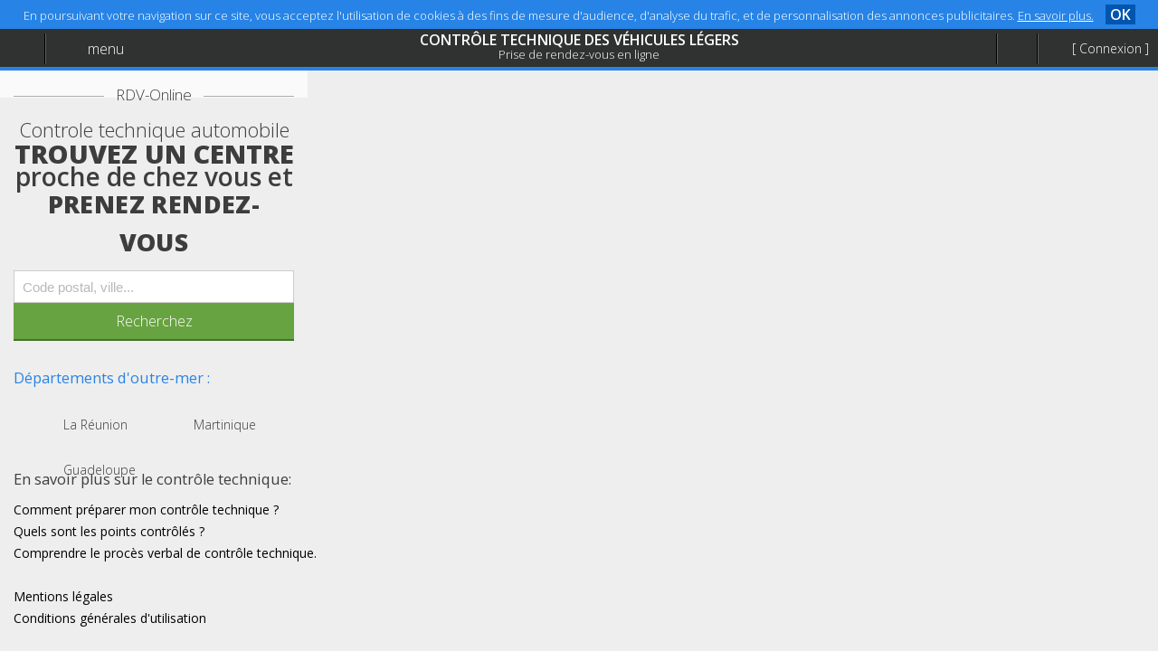

--- FILE ---
content_type: text/html; charset=UTF-8
request_url: https://ct.rdv-online.fr/
body_size: 92761
content:
<!DOCTYPE html>
<html lang="fr" itemscope="itemscope" itemtype="https://schema.org/WebPage" xmlns:fb="http://ogp.me/ns/fb#" prefix="og: http://ogp.me/ns#">
<head>
        <meta charset="utf-8" />
        <meta http-equiv="X-UA-Compatible" content="IE=edge,chrome=1" /><script type="text/javascript">(window.NREUM||(NREUM={})).init={ajax:{deny_list:["bam.nr-data.net"]},feature_flags:["soft_nav"]};(window.NREUM||(NREUM={})).loader_config={licenseKey:"9a443d60ce",applicationID:"25741182",browserID:"25741219"};;/*! For license information please see nr-loader-rum-1.308.0.min.js.LICENSE.txt */
(()=>{var e,t,r={163:(e,t,r)=>{"use strict";r.d(t,{j:()=>E});var n=r(384),i=r(1741);var a=r(2555);r(860).K7.genericEvents;const s="experimental.resources",o="register",c=e=>{if(!e||"string"!=typeof e)return!1;try{document.createDocumentFragment().querySelector(e)}catch{return!1}return!0};var d=r(2614),u=r(944),l=r(8122);const f="[data-nr-mask]",g=e=>(0,l.a)(e,(()=>{const e={feature_flags:[],experimental:{allow_registered_children:!1,resources:!1},mask_selector:"*",block_selector:"[data-nr-block]",mask_input_options:{color:!1,date:!1,"datetime-local":!1,email:!1,month:!1,number:!1,range:!1,search:!1,tel:!1,text:!1,time:!1,url:!1,week:!1,textarea:!1,select:!1,password:!0}};return{ajax:{deny_list:void 0,block_internal:!0,enabled:!0,autoStart:!0},api:{get allow_registered_children(){return e.feature_flags.includes(o)||e.experimental.allow_registered_children},set allow_registered_children(t){e.experimental.allow_registered_children=t},duplicate_registered_data:!1},browser_consent_mode:{enabled:!1},distributed_tracing:{enabled:void 0,exclude_newrelic_header:void 0,cors_use_newrelic_header:void 0,cors_use_tracecontext_headers:void 0,allowed_origins:void 0},get feature_flags(){return e.feature_flags},set feature_flags(t){e.feature_flags=t},generic_events:{enabled:!0,autoStart:!0},harvest:{interval:30},jserrors:{enabled:!0,autoStart:!0},logging:{enabled:!0,autoStart:!0},metrics:{enabled:!0,autoStart:!0},obfuscate:void 0,page_action:{enabled:!0},page_view_event:{enabled:!0,autoStart:!0},page_view_timing:{enabled:!0,autoStart:!0},performance:{capture_marks:!1,capture_measures:!1,capture_detail:!0,resources:{get enabled(){return e.feature_flags.includes(s)||e.experimental.resources},set enabled(t){e.experimental.resources=t},asset_types:[],first_party_domains:[],ignore_newrelic:!0}},privacy:{cookies_enabled:!0},proxy:{assets:void 0,beacon:void 0},session:{expiresMs:d.wk,inactiveMs:d.BB},session_replay:{autoStart:!0,enabled:!1,preload:!1,sampling_rate:10,error_sampling_rate:100,collect_fonts:!1,inline_images:!1,fix_stylesheets:!0,mask_all_inputs:!0,get mask_text_selector(){return e.mask_selector},set mask_text_selector(t){c(t)?e.mask_selector="".concat(t,",").concat(f):""===t||null===t?e.mask_selector=f:(0,u.R)(5,t)},get block_class(){return"nr-block"},get ignore_class(){return"nr-ignore"},get mask_text_class(){return"nr-mask"},get block_selector(){return e.block_selector},set block_selector(t){c(t)?e.block_selector+=",".concat(t):""!==t&&(0,u.R)(6,t)},get mask_input_options(){return e.mask_input_options},set mask_input_options(t){t&&"object"==typeof t?e.mask_input_options={...t,password:!0}:(0,u.R)(7,t)}},session_trace:{enabled:!0,autoStart:!0},soft_navigations:{enabled:!0,autoStart:!0},spa:{enabled:!0,autoStart:!0},ssl:void 0,user_actions:{enabled:!0,elementAttributes:["id","className","tagName","type"]}}})());var p=r(6154),m=r(9324);let h=0;const v={buildEnv:m.F3,distMethod:m.Xs,version:m.xv,originTime:p.WN},b={consented:!1},y={appMetadata:{},get consented(){return this.session?.state?.consent||b.consented},set consented(e){b.consented=e},customTransaction:void 0,denyList:void 0,disabled:!1,harvester:void 0,isolatedBacklog:!1,isRecording:!1,loaderType:void 0,maxBytes:3e4,obfuscator:void 0,onerror:void 0,ptid:void 0,releaseIds:{},session:void 0,timeKeeper:void 0,registeredEntities:[],jsAttributesMetadata:{bytes:0},get harvestCount(){return++h}},_=e=>{const t=(0,l.a)(e,y),r=Object.keys(v).reduce((e,t)=>(e[t]={value:v[t],writable:!1,configurable:!0,enumerable:!0},e),{});return Object.defineProperties(t,r)};var w=r(5701);const x=e=>{const t=e.startsWith("http");e+="/",r.p=t?e:"https://"+e};var R=r(7836),k=r(3241);const A={accountID:void 0,trustKey:void 0,agentID:void 0,licenseKey:void 0,applicationID:void 0,xpid:void 0},S=e=>(0,l.a)(e,A),T=new Set;function E(e,t={},r,s){let{init:o,info:c,loader_config:d,runtime:u={},exposed:l=!0}=t;if(!c){const e=(0,n.pV)();o=e.init,c=e.info,d=e.loader_config}e.init=g(o||{}),e.loader_config=S(d||{}),c.jsAttributes??={},p.bv&&(c.jsAttributes.isWorker=!0),e.info=(0,a.D)(c);const f=e.init,m=[c.beacon,c.errorBeacon];T.has(e.agentIdentifier)||(f.proxy.assets&&(x(f.proxy.assets),m.push(f.proxy.assets)),f.proxy.beacon&&m.push(f.proxy.beacon),e.beacons=[...m],function(e){const t=(0,n.pV)();Object.getOwnPropertyNames(i.W.prototype).forEach(r=>{const n=i.W.prototype[r];if("function"!=typeof n||"constructor"===n)return;let a=t[r];e[r]&&!1!==e.exposed&&"micro-agent"!==e.runtime?.loaderType&&(t[r]=(...t)=>{const n=e[r](...t);return a?a(...t):n})})}(e),(0,n.US)("activatedFeatures",w.B)),u.denyList=[...f.ajax.deny_list||[],...f.ajax.block_internal?m:[]],u.ptid=e.agentIdentifier,u.loaderType=r,e.runtime=_(u),T.has(e.agentIdentifier)||(e.ee=R.ee.get(e.agentIdentifier),e.exposed=l,(0,k.W)({agentIdentifier:e.agentIdentifier,drained:!!w.B?.[e.agentIdentifier],type:"lifecycle",name:"initialize",feature:void 0,data:e.config})),T.add(e.agentIdentifier)}},384:(e,t,r)=>{"use strict";r.d(t,{NT:()=>s,US:()=>u,Zm:()=>o,bQ:()=>d,dV:()=>c,pV:()=>l});var n=r(6154),i=r(1863),a=r(1910);const s={beacon:"bam.nr-data.net",errorBeacon:"bam.nr-data.net"};function o(){return n.gm.NREUM||(n.gm.NREUM={}),void 0===n.gm.newrelic&&(n.gm.newrelic=n.gm.NREUM),n.gm.NREUM}function c(){let e=o();return e.o||(e.o={ST:n.gm.setTimeout,SI:n.gm.setImmediate||n.gm.setInterval,CT:n.gm.clearTimeout,XHR:n.gm.XMLHttpRequest,REQ:n.gm.Request,EV:n.gm.Event,PR:n.gm.Promise,MO:n.gm.MutationObserver,FETCH:n.gm.fetch,WS:n.gm.WebSocket},(0,a.i)(...Object.values(e.o))),e}function d(e,t){let r=o();r.initializedAgents??={},t.initializedAt={ms:(0,i.t)(),date:new Date},r.initializedAgents[e]=t}function u(e,t){o()[e]=t}function l(){return function(){let e=o();const t=e.info||{};e.info={beacon:s.beacon,errorBeacon:s.errorBeacon,...t}}(),function(){let e=o();const t=e.init||{};e.init={...t}}(),c(),function(){let e=o();const t=e.loader_config||{};e.loader_config={...t}}(),o()}},782:(e,t,r)=>{"use strict";r.d(t,{T:()=>n});const n=r(860).K7.pageViewTiming},860:(e,t,r)=>{"use strict";r.d(t,{$J:()=>u,K7:()=>c,P3:()=>d,XX:()=>i,Yy:()=>o,df:()=>a,qY:()=>n,v4:()=>s});const n="events",i="jserrors",a="browser/blobs",s="rum",o="browser/logs",c={ajax:"ajax",genericEvents:"generic_events",jserrors:i,logging:"logging",metrics:"metrics",pageAction:"page_action",pageViewEvent:"page_view_event",pageViewTiming:"page_view_timing",sessionReplay:"session_replay",sessionTrace:"session_trace",softNav:"soft_navigations",spa:"spa"},d={[c.pageViewEvent]:1,[c.pageViewTiming]:2,[c.metrics]:3,[c.jserrors]:4,[c.spa]:5,[c.ajax]:6,[c.sessionTrace]:7,[c.softNav]:8,[c.sessionReplay]:9,[c.logging]:10,[c.genericEvents]:11},u={[c.pageViewEvent]:s,[c.pageViewTiming]:n,[c.ajax]:n,[c.spa]:n,[c.softNav]:n,[c.metrics]:i,[c.jserrors]:i,[c.sessionTrace]:a,[c.sessionReplay]:a,[c.logging]:o,[c.genericEvents]:"ins"}},944:(e,t,r)=>{"use strict";r.d(t,{R:()=>i});var n=r(3241);function i(e,t){"function"==typeof console.debug&&(console.debug("New Relic Warning: https://github.com/newrelic/newrelic-browser-agent/blob/main/docs/warning-codes.md#".concat(e),t),(0,n.W)({agentIdentifier:null,drained:null,type:"data",name:"warn",feature:"warn",data:{code:e,secondary:t}}))}},1687:(e,t,r)=>{"use strict";r.d(t,{Ak:()=>d,Ze:()=>f,x3:()=>u});var n=r(3241),i=r(7836),a=r(3606),s=r(860),o=r(2646);const c={};function d(e,t){const r={staged:!1,priority:s.P3[t]||0};l(e),c[e].get(t)||c[e].set(t,r)}function u(e,t){e&&c[e]&&(c[e].get(t)&&c[e].delete(t),p(e,t,!1),c[e].size&&g(e))}function l(e){if(!e)throw new Error("agentIdentifier required");c[e]||(c[e]=new Map)}function f(e="",t="feature",r=!1){if(l(e),!e||!c[e].get(t)||r)return p(e,t);c[e].get(t).staged=!0,g(e)}function g(e){const t=Array.from(c[e]);t.every(([e,t])=>t.staged)&&(t.sort((e,t)=>e[1].priority-t[1].priority),t.forEach(([t])=>{c[e].delete(t),p(e,t)}))}function p(e,t,r=!0){const s=e?i.ee.get(e):i.ee,c=a.i.handlers;if(!s.aborted&&s.backlog&&c){if((0,n.W)({agentIdentifier:e,type:"lifecycle",name:"drain",feature:t}),r){const e=s.backlog[t],r=c[t];if(r){for(let t=0;e&&t<e.length;++t)m(e[t],r);Object.entries(r).forEach(([e,t])=>{Object.values(t||{}).forEach(t=>{t[0]?.on&&t[0]?.context()instanceof o.y&&t[0].on(e,t[1])})})}}s.isolatedBacklog||delete c[t],s.backlog[t]=null,s.emit("drain-"+t,[])}}function m(e,t){var r=e[1];Object.values(t[r]||{}).forEach(t=>{var r=e[0];if(t[0]===r){var n=t[1],i=e[3],a=e[2];n.apply(i,a)}})}},1738:(e,t,r)=>{"use strict";r.d(t,{U:()=>g,Y:()=>f});var n=r(3241),i=r(9908),a=r(1863),s=r(944),o=r(5701),c=r(3969),d=r(8362),u=r(860),l=r(4261);function f(e,t,r,a){const f=a||r;!f||f[e]&&f[e]!==d.d.prototype[e]||(f[e]=function(){(0,i.p)(c.xV,["API/"+e+"/called"],void 0,u.K7.metrics,r.ee),(0,n.W)({agentIdentifier:r.agentIdentifier,drained:!!o.B?.[r.agentIdentifier],type:"data",name:"api",feature:l.Pl+e,data:{}});try{return t.apply(this,arguments)}catch(e){(0,s.R)(23,e)}})}function g(e,t,r,n,s){const o=e.info;null===r?delete o.jsAttributes[t]:o.jsAttributes[t]=r,(s||null===r)&&(0,i.p)(l.Pl+n,[(0,a.t)(),t,r],void 0,"session",e.ee)}},1741:(e,t,r)=>{"use strict";r.d(t,{W:()=>a});var n=r(944),i=r(4261);class a{#e(e,...t){if(this[e]!==a.prototype[e])return this[e](...t);(0,n.R)(35,e)}addPageAction(e,t){return this.#e(i.hG,e,t)}register(e){return this.#e(i.eY,e)}recordCustomEvent(e,t){return this.#e(i.fF,e,t)}setPageViewName(e,t){return this.#e(i.Fw,e,t)}setCustomAttribute(e,t,r){return this.#e(i.cD,e,t,r)}noticeError(e,t){return this.#e(i.o5,e,t)}setUserId(e,t=!1){return this.#e(i.Dl,e,t)}setApplicationVersion(e){return this.#e(i.nb,e)}setErrorHandler(e){return this.#e(i.bt,e)}addRelease(e,t){return this.#e(i.k6,e,t)}log(e,t){return this.#e(i.$9,e,t)}start(){return this.#e(i.d3)}finished(e){return this.#e(i.BL,e)}recordReplay(){return this.#e(i.CH)}pauseReplay(){return this.#e(i.Tb)}addToTrace(e){return this.#e(i.U2,e)}setCurrentRouteName(e){return this.#e(i.PA,e)}interaction(e){return this.#e(i.dT,e)}wrapLogger(e,t,r){return this.#e(i.Wb,e,t,r)}measure(e,t){return this.#e(i.V1,e,t)}consent(e){return this.#e(i.Pv,e)}}},1863:(e,t,r)=>{"use strict";function n(){return Math.floor(performance.now())}r.d(t,{t:()=>n})},1910:(e,t,r)=>{"use strict";r.d(t,{i:()=>a});var n=r(944);const i=new Map;function a(...e){return e.every(e=>{if(i.has(e))return i.get(e);const t="function"==typeof e?e.toString():"",r=t.includes("[native code]"),a=t.includes("nrWrapper");return r||a||(0,n.R)(64,e?.name||t),i.set(e,r),r})}},2555:(e,t,r)=>{"use strict";r.d(t,{D:()=>o,f:()=>s});var n=r(384),i=r(8122);const a={beacon:n.NT.beacon,errorBeacon:n.NT.errorBeacon,licenseKey:void 0,applicationID:void 0,sa:void 0,queueTime:void 0,applicationTime:void 0,ttGuid:void 0,user:void 0,account:void 0,product:void 0,extra:void 0,jsAttributes:{},userAttributes:void 0,atts:void 0,transactionName:void 0,tNamePlain:void 0};function s(e){try{return!!e.licenseKey&&!!e.errorBeacon&&!!e.applicationID}catch(e){return!1}}const o=e=>(0,i.a)(e,a)},2614:(e,t,r)=>{"use strict";r.d(t,{BB:()=>s,H3:()=>n,g:()=>d,iL:()=>c,tS:()=>o,uh:()=>i,wk:()=>a});const n="NRBA",i="SESSION",a=144e5,s=18e5,o={STARTED:"session-started",PAUSE:"session-pause",RESET:"session-reset",RESUME:"session-resume",UPDATE:"session-update"},c={SAME_TAB:"same-tab",CROSS_TAB:"cross-tab"},d={OFF:0,FULL:1,ERROR:2}},2646:(e,t,r)=>{"use strict";r.d(t,{y:()=>n});class n{constructor(e){this.contextId=e}}},2843:(e,t,r)=>{"use strict";r.d(t,{G:()=>a,u:()=>i});var n=r(3878);function i(e,t=!1,r,i){(0,n.DD)("visibilitychange",function(){if(t)return void("hidden"===document.visibilityState&&e());e(document.visibilityState)},r,i)}function a(e,t,r){(0,n.sp)("pagehide",e,t,r)}},3241:(e,t,r)=>{"use strict";r.d(t,{W:()=>a});var n=r(6154);const i="newrelic";function a(e={}){try{n.gm.dispatchEvent(new CustomEvent(i,{detail:e}))}catch(e){}}},3606:(e,t,r)=>{"use strict";r.d(t,{i:()=>a});var n=r(9908);a.on=s;var i=a.handlers={};function a(e,t,r,a){s(a||n.d,i,e,t,r)}function s(e,t,r,i,a){a||(a="feature"),e||(e=n.d);var s=t[a]=t[a]||{};(s[r]=s[r]||[]).push([e,i])}},3878:(e,t,r)=>{"use strict";function n(e,t){return{capture:e,passive:!1,signal:t}}function i(e,t,r=!1,i){window.addEventListener(e,t,n(r,i))}function a(e,t,r=!1,i){document.addEventListener(e,t,n(r,i))}r.d(t,{DD:()=>a,jT:()=>n,sp:()=>i})},3969:(e,t,r)=>{"use strict";r.d(t,{TZ:()=>n,XG:()=>o,rs:()=>i,xV:()=>s,z_:()=>a});const n=r(860).K7.metrics,i="sm",a="cm",s="storeSupportabilityMetrics",o="storeEventMetrics"},4234:(e,t,r)=>{"use strict";r.d(t,{W:()=>a});var n=r(7836),i=r(1687);class a{constructor(e,t){this.agentIdentifier=e,this.ee=n.ee.get(e),this.featureName=t,this.blocked=!1}deregisterDrain(){(0,i.x3)(this.agentIdentifier,this.featureName)}}},4261:(e,t,r)=>{"use strict";r.d(t,{$9:()=>d,BL:()=>o,CH:()=>g,Dl:()=>_,Fw:()=>y,PA:()=>h,Pl:()=>n,Pv:()=>k,Tb:()=>l,U2:()=>a,V1:()=>R,Wb:()=>x,bt:()=>b,cD:()=>v,d3:()=>w,dT:()=>c,eY:()=>p,fF:()=>f,hG:()=>i,k6:()=>s,nb:()=>m,o5:()=>u});const n="api-",i="addPageAction",a="addToTrace",s="addRelease",o="finished",c="interaction",d="log",u="noticeError",l="pauseReplay",f="recordCustomEvent",g="recordReplay",p="register",m="setApplicationVersion",h="setCurrentRouteName",v="setCustomAttribute",b="setErrorHandler",y="setPageViewName",_="setUserId",w="start",x="wrapLogger",R="measure",k="consent"},5289:(e,t,r)=>{"use strict";r.d(t,{GG:()=>s,Qr:()=>c,sB:()=>o});var n=r(3878),i=r(6389);function a(){return"undefined"==typeof document||"complete"===document.readyState}function s(e,t){if(a())return e();const r=(0,i.J)(e),s=setInterval(()=>{a()&&(clearInterval(s),r())},500);(0,n.sp)("load",r,t)}function o(e){if(a())return e();(0,n.DD)("DOMContentLoaded",e)}function c(e){if(a())return e();(0,n.sp)("popstate",e)}},5607:(e,t,r)=>{"use strict";r.d(t,{W:()=>n});const n=(0,r(9566).bz)()},5701:(e,t,r)=>{"use strict";r.d(t,{B:()=>a,t:()=>s});var n=r(3241);const i=new Set,a={};function s(e,t){const r=t.agentIdentifier;a[r]??={},e&&"object"==typeof e&&(i.has(r)||(t.ee.emit("rumresp",[e]),a[r]=e,i.add(r),(0,n.W)({agentIdentifier:r,loaded:!0,drained:!0,type:"lifecycle",name:"load",feature:void 0,data:e})))}},6154:(e,t,r)=>{"use strict";r.d(t,{OF:()=>c,RI:()=>i,WN:()=>u,bv:()=>a,eN:()=>l,gm:()=>s,mw:()=>o,sb:()=>d});var n=r(1863);const i="undefined"!=typeof window&&!!window.document,a="undefined"!=typeof WorkerGlobalScope&&("undefined"!=typeof self&&self instanceof WorkerGlobalScope&&self.navigator instanceof WorkerNavigator||"undefined"!=typeof globalThis&&globalThis instanceof WorkerGlobalScope&&globalThis.navigator instanceof WorkerNavigator),s=i?window:"undefined"!=typeof WorkerGlobalScope&&("undefined"!=typeof self&&self instanceof WorkerGlobalScope&&self||"undefined"!=typeof globalThis&&globalThis instanceof WorkerGlobalScope&&globalThis),o=Boolean("hidden"===s?.document?.visibilityState),c=/iPad|iPhone|iPod/.test(s.navigator?.userAgent),d=c&&"undefined"==typeof SharedWorker,u=((()=>{const e=s.navigator?.userAgent?.match(/Firefox[/\s](\d+\.\d+)/);Array.isArray(e)&&e.length>=2&&e[1]})(),Date.now()-(0,n.t)()),l=()=>"undefined"!=typeof PerformanceNavigationTiming&&s?.performance?.getEntriesByType("navigation")?.[0]?.responseStart},6389:(e,t,r)=>{"use strict";function n(e,t=500,r={}){const n=r?.leading||!1;let i;return(...r)=>{n&&void 0===i&&(e.apply(this,r),i=setTimeout(()=>{i=clearTimeout(i)},t)),n||(clearTimeout(i),i=setTimeout(()=>{e.apply(this,r)},t))}}function i(e){let t=!1;return(...r)=>{t||(t=!0,e.apply(this,r))}}r.d(t,{J:()=>i,s:()=>n})},6630:(e,t,r)=>{"use strict";r.d(t,{T:()=>n});const n=r(860).K7.pageViewEvent},7699:(e,t,r)=>{"use strict";r.d(t,{It:()=>a,KC:()=>o,No:()=>i,qh:()=>s});var n=r(860);const i=16e3,a=1e6,s="SESSION_ERROR",o={[n.K7.logging]:!0,[n.K7.genericEvents]:!1,[n.K7.jserrors]:!1,[n.K7.ajax]:!1}},7836:(e,t,r)=>{"use strict";r.d(t,{P:()=>o,ee:()=>c});var n=r(384),i=r(8990),a=r(2646),s=r(5607);const o="nr@context:".concat(s.W),c=function e(t,r){var n={},s={},u={},l=!1;try{l=16===r.length&&d.initializedAgents?.[r]?.runtime.isolatedBacklog}catch(e){}var f={on:p,addEventListener:p,removeEventListener:function(e,t){var r=n[e];if(!r)return;for(var i=0;i<r.length;i++)r[i]===t&&r.splice(i,1)},emit:function(e,r,n,i,a){!1!==a&&(a=!0);if(c.aborted&&!i)return;t&&a&&t.emit(e,r,n);var o=g(n);m(e).forEach(e=>{e.apply(o,r)});var d=v()[s[e]];d&&d.push([f,e,r,o]);return o},get:h,listeners:m,context:g,buffer:function(e,t){const r=v();if(t=t||"feature",f.aborted)return;Object.entries(e||{}).forEach(([e,n])=>{s[n]=t,t in r||(r[t]=[])})},abort:function(){f._aborted=!0,Object.keys(f.backlog).forEach(e=>{delete f.backlog[e]})},isBuffering:function(e){return!!v()[s[e]]},debugId:r,backlog:l?{}:t&&"object"==typeof t.backlog?t.backlog:{},isolatedBacklog:l};return Object.defineProperty(f,"aborted",{get:()=>{let e=f._aborted||!1;return e||(t&&(e=t.aborted),e)}}),f;function g(e){return e&&e instanceof a.y?e:e?(0,i.I)(e,o,()=>new a.y(o)):new a.y(o)}function p(e,t){n[e]=m(e).concat(t)}function m(e){return n[e]||[]}function h(t){return u[t]=u[t]||e(f,t)}function v(){return f.backlog}}(void 0,"globalEE"),d=(0,n.Zm)();d.ee||(d.ee=c)},8122:(e,t,r)=>{"use strict";r.d(t,{a:()=>i});var n=r(944);function i(e,t){try{if(!e||"object"!=typeof e)return(0,n.R)(3);if(!t||"object"!=typeof t)return(0,n.R)(4);const r=Object.create(Object.getPrototypeOf(t),Object.getOwnPropertyDescriptors(t)),a=0===Object.keys(r).length?e:r;for(let s in a)if(void 0!==e[s])try{if(null===e[s]){r[s]=null;continue}Array.isArray(e[s])&&Array.isArray(t[s])?r[s]=Array.from(new Set([...e[s],...t[s]])):"object"==typeof e[s]&&"object"==typeof t[s]?r[s]=i(e[s],t[s]):r[s]=e[s]}catch(e){r[s]||(0,n.R)(1,e)}return r}catch(e){(0,n.R)(2,e)}}},8362:(e,t,r)=>{"use strict";r.d(t,{d:()=>a});var n=r(9566),i=r(1741);class a extends i.W{agentIdentifier=(0,n.LA)(16)}},8374:(e,t,r)=>{r.nc=(()=>{try{return document?.currentScript?.nonce}catch(e){}return""})()},8990:(e,t,r)=>{"use strict";r.d(t,{I:()=>i});var n=Object.prototype.hasOwnProperty;function i(e,t,r){if(n.call(e,t))return e[t];var i=r();if(Object.defineProperty&&Object.keys)try{return Object.defineProperty(e,t,{value:i,writable:!0,enumerable:!1}),i}catch(e){}return e[t]=i,i}},9324:(e,t,r)=>{"use strict";r.d(t,{F3:()=>i,Xs:()=>a,xv:()=>n});const n="1.308.0",i="PROD",a="CDN"},9566:(e,t,r)=>{"use strict";r.d(t,{LA:()=>o,bz:()=>s});var n=r(6154);const i="xxxxxxxx-xxxx-4xxx-yxxx-xxxxxxxxxxxx";function a(e,t){return e?15&e[t]:16*Math.random()|0}function s(){const e=n.gm?.crypto||n.gm?.msCrypto;let t,r=0;return e&&e.getRandomValues&&(t=e.getRandomValues(new Uint8Array(30))),i.split("").map(e=>"x"===e?a(t,r++).toString(16):"y"===e?(3&a()|8).toString(16):e).join("")}function o(e){const t=n.gm?.crypto||n.gm?.msCrypto;let r,i=0;t&&t.getRandomValues&&(r=t.getRandomValues(new Uint8Array(e)));const s=[];for(var o=0;o<e;o++)s.push(a(r,i++).toString(16));return s.join("")}},9908:(e,t,r)=>{"use strict";r.d(t,{d:()=>n,p:()=>i});var n=r(7836).ee.get("handle");function i(e,t,r,i,a){a?(a.buffer([e],i),a.emit(e,t,r)):(n.buffer([e],i),n.emit(e,t,r))}}},n={};function i(e){var t=n[e];if(void 0!==t)return t.exports;var a=n[e]={exports:{}};return r[e](a,a.exports,i),a.exports}i.m=r,i.d=(e,t)=>{for(var r in t)i.o(t,r)&&!i.o(e,r)&&Object.defineProperty(e,r,{enumerable:!0,get:t[r]})},i.f={},i.e=e=>Promise.all(Object.keys(i.f).reduce((t,r)=>(i.f[r](e,t),t),[])),i.u=e=>"nr-rum-1.308.0.min.js",i.o=(e,t)=>Object.prototype.hasOwnProperty.call(e,t),e={},t="NRBA-1.308.0.PROD:",i.l=(r,n,a,s)=>{if(e[r])e[r].push(n);else{var o,c;if(void 0!==a)for(var d=document.getElementsByTagName("script"),u=0;u<d.length;u++){var l=d[u];if(l.getAttribute("src")==r||l.getAttribute("data-webpack")==t+a){o=l;break}}if(!o){c=!0;var f={296:"sha512-+MIMDsOcckGXa1EdWHqFNv7P+JUkd5kQwCBr3KE6uCvnsBNUrdSt4a/3/L4j4TxtnaMNjHpza2/erNQbpacJQA=="};(o=document.createElement("script")).charset="utf-8",i.nc&&o.setAttribute("nonce",i.nc),o.setAttribute("data-webpack",t+a),o.src=r,0!==o.src.indexOf(window.location.origin+"/")&&(o.crossOrigin="anonymous"),f[s]&&(o.integrity=f[s])}e[r]=[n];var g=(t,n)=>{o.onerror=o.onload=null,clearTimeout(p);var i=e[r];if(delete e[r],o.parentNode&&o.parentNode.removeChild(o),i&&i.forEach(e=>e(n)),t)return t(n)},p=setTimeout(g.bind(null,void 0,{type:"timeout",target:o}),12e4);o.onerror=g.bind(null,o.onerror),o.onload=g.bind(null,o.onload),c&&document.head.appendChild(o)}},i.r=e=>{"undefined"!=typeof Symbol&&Symbol.toStringTag&&Object.defineProperty(e,Symbol.toStringTag,{value:"Module"}),Object.defineProperty(e,"__esModule",{value:!0})},i.p="https://js-agent.newrelic.com/",(()=>{var e={374:0,840:0};i.f.j=(t,r)=>{var n=i.o(e,t)?e[t]:void 0;if(0!==n)if(n)r.push(n[2]);else{var a=new Promise((r,i)=>n=e[t]=[r,i]);r.push(n[2]=a);var s=i.p+i.u(t),o=new Error;i.l(s,r=>{if(i.o(e,t)&&(0!==(n=e[t])&&(e[t]=void 0),n)){var a=r&&("load"===r.type?"missing":r.type),s=r&&r.target&&r.target.src;o.message="Loading chunk "+t+" failed: ("+a+": "+s+")",o.name="ChunkLoadError",o.type=a,o.request=s,n[1](o)}},"chunk-"+t,t)}};var t=(t,r)=>{var n,a,[s,o,c]=r,d=0;if(s.some(t=>0!==e[t])){for(n in o)i.o(o,n)&&(i.m[n]=o[n]);if(c)c(i)}for(t&&t(r);d<s.length;d++)a=s[d],i.o(e,a)&&e[a]&&e[a][0](),e[a]=0},r=self["webpackChunk:NRBA-1.308.0.PROD"]=self["webpackChunk:NRBA-1.308.0.PROD"]||[];r.forEach(t.bind(null,0)),r.push=t.bind(null,r.push.bind(r))})(),(()=>{"use strict";i(8374);var e=i(8362),t=i(860);const r=Object.values(t.K7);var n=i(163);var a=i(9908),s=i(1863),o=i(4261),c=i(1738);var d=i(1687),u=i(4234),l=i(5289),f=i(6154),g=i(944),p=i(384);const m=e=>f.RI&&!0===e?.privacy.cookies_enabled;function h(e){return!!(0,p.dV)().o.MO&&m(e)&&!0===e?.session_trace.enabled}var v=i(6389),b=i(7699);class y extends u.W{constructor(e,t){super(e.agentIdentifier,t),this.agentRef=e,this.abortHandler=void 0,this.featAggregate=void 0,this.loadedSuccessfully=void 0,this.onAggregateImported=new Promise(e=>{this.loadedSuccessfully=e}),this.deferred=Promise.resolve(),!1===e.init[this.featureName].autoStart?this.deferred=new Promise((t,r)=>{this.ee.on("manual-start-all",(0,v.J)(()=>{(0,d.Ak)(e.agentIdentifier,this.featureName),t()}))}):(0,d.Ak)(e.agentIdentifier,t)}importAggregator(e,t,r={}){if(this.featAggregate)return;const n=async()=>{let n;await this.deferred;try{if(m(e.init)){const{setupAgentSession:t}=await i.e(296).then(i.bind(i,3305));n=t(e)}}catch(e){(0,g.R)(20,e),this.ee.emit("internal-error",[e]),(0,a.p)(b.qh,[e],void 0,this.featureName,this.ee)}try{if(!this.#t(this.featureName,n,e.init))return(0,d.Ze)(this.agentIdentifier,this.featureName),void this.loadedSuccessfully(!1);const{Aggregate:i}=await t();this.featAggregate=new i(e,r),e.runtime.harvester.initializedAggregates.push(this.featAggregate),this.loadedSuccessfully(!0)}catch(e){(0,g.R)(34,e),this.abortHandler?.(),(0,d.Ze)(this.agentIdentifier,this.featureName,!0),this.loadedSuccessfully(!1),this.ee&&this.ee.abort()}};f.RI?(0,l.GG)(()=>n(),!0):n()}#t(e,r,n){if(this.blocked)return!1;switch(e){case t.K7.sessionReplay:return h(n)&&!!r;case t.K7.sessionTrace:return!!r;default:return!0}}}var _=i(6630),w=i(2614),x=i(3241);class R extends y{static featureName=_.T;constructor(e){var t;super(e,_.T),this.setupInspectionEvents(e.agentIdentifier),t=e,(0,c.Y)(o.Fw,function(e,r){"string"==typeof e&&("/"!==e.charAt(0)&&(e="/"+e),t.runtime.customTransaction=(r||"http://custom.transaction")+e,(0,a.p)(o.Pl+o.Fw,[(0,s.t)()],void 0,void 0,t.ee))},t),this.importAggregator(e,()=>i.e(296).then(i.bind(i,3943)))}setupInspectionEvents(e){const t=(t,r)=>{t&&(0,x.W)({agentIdentifier:e,timeStamp:t.timeStamp,loaded:"complete"===t.target.readyState,type:"window",name:r,data:t.target.location+""})};(0,l.sB)(e=>{t(e,"DOMContentLoaded")}),(0,l.GG)(e=>{t(e,"load")}),(0,l.Qr)(e=>{t(e,"navigate")}),this.ee.on(w.tS.UPDATE,(t,r)=>{(0,x.W)({agentIdentifier:e,type:"lifecycle",name:"session",data:r})})}}class k extends e.d{constructor(e){var t;(super(),f.gm)?(this.features={},(0,p.bQ)(this.agentIdentifier,this),this.desiredFeatures=new Set(e.features||[]),this.desiredFeatures.add(R),(0,n.j)(this,e,e.loaderType||"agent"),t=this,(0,c.Y)(o.cD,function(e,r,n=!1){if("string"==typeof e){if(["string","number","boolean"].includes(typeof r)||null===r)return(0,c.U)(t,e,r,o.cD,n);(0,g.R)(40,typeof r)}else(0,g.R)(39,typeof e)},t),function(e){(0,c.Y)(o.Dl,function(t,r=!1){if("string"!=typeof t&&null!==t)return void(0,g.R)(41,typeof t);const n=e.info.jsAttributes["enduser.id"];r&&null!=n&&n!==t?(0,a.p)(o.Pl+"setUserIdAndResetSession",[t],void 0,"session",e.ee):(0,c.U)(e,"enduser.id",t,o.Dl,!0)},e)}(this),function(e){(0,c.Y)(o.nb,function(t){if("string"==typeof t||null===t)return(0,c.U)(e,"application.version",t,o.nb,!1);(0,g.R)(42,typeof t)},e)}(this),function(e){(0,c.Y)(o.d3,function(){e.ee.emit("manual-start-all")},e)}(this),function(e){(0,c.Y)(o.Pv,function(t=!0){if("boolean"==typeof t){if((0,a.p)(o.Pl+o.Pv,[t],void 0,"session",e.ee),e.runtime.consented=t,t){const t=e.features.page_view_event;t.onAggregateImported.then(e=>{const r=t.featAggregate;e&&!r.sentRum&&r.sendRum()})}}else(0,g.R)(65,typeof t)},e)}(this),this.run()):(0,g.R)(21)}get config(){return{info:this.info,init:this.init,loader_config:this.loader_config,runtime:this.runtime}}get api(){return this}run(){try{const e=function(e){const t={};return r.forEach(r=>{t[r]=!!e[r]?.enabled}),t}(this.init),n=[...this.desiredFeatures];n.sort((e,r)=>t.P3[e.featureName]-t.P3[r.featureName]),n.forEach(r=>{if(!e[r.featureName]&&r.featureName!==t.K7.pageViewEvent)return;if(r.featureName===t.K7.spa)return void(0,g.R)(67);const n=function(e){switch(e){case t.K7.ajax:return[t.K7.jserrors];case t.K7.sessionTrace:return[t.K7.ajax,t.K7.pageViewEvent];case t.K7.sessionReplay:return[t.K7.sessionTrace];case t.K7.pageViewTiming:return[t.K7.pageViewEvent];default:return[]}}(r.featureName).filter(e=>!(e in this.features));n.length>0&&(0,g.R)(36,{targetFeature:r.featureName,missingDependencies:n}),this.features[r.featureName]=new r(this)})}catch(e){(0,g.R)(22,e);for(const e in this.features)this.features[e].abortHandler?.();const t=(0,p.Zm)();delete t.initializedAgents[this.agentIdentifier]?.features,delete this.sharedAggregator;return t.ee.get(this.agentIdentifier).abort(),!1}}}var A=i(2843),S=i(782);class T extends y{static featureName=S.T;constructor(e){super(e,S.T),f.RI&&((0,A.u)(()=>(0,a.p)("docHidden",[(0,s.t)()],void 0,S.T,this.ee),!0),(0,A.G)(()=>(0,a.p)("winPagehide",[(0,s.t)()],void 0,S.T,this.ee)),this.importAggregator(e,()=>i.e(296).then(i.bind(i,2117))))}}var E=i(3969);class I extends y{static featureName=E.TZ;constructor(e){super(e,E.TZ),f.RI&&document.addEventListener("securitypolicyviolation",e=>{(0,a.p)(E.xV,["Generic/CSPViolation/Detected"],void 0,this.featureName,this.ee)}),this.importAggregator(e,()=>i.e(296).then(i.bind(i,9623)))}}new k({features:[R,T,I],loaderType:"lite"})})()})();</script>
        <link rel="shortcut icon" href="/favicon.ico" type="image/x-icon"/>
        <link rel="manifest" href="manifest.json" />
        <meta itemprop="image" content="/rdv-online-favicon-128.png">
        <link rel="canonical" href="https://ct.rdv-online.fr">
        <link rel="publisher" href="https://plus.google.com/114279146481559536291"/>
        <title>RDV-Online : Contrôle technique automobile - Prise de RDV 24h/24</title>
        <meta name="description" content="Trouvez le centre de controle technique le plus proche et prenez rendez-vous en ligne pour le contrôle technique de votre véhicule." >
        <meta name="author" content="Karoil">
        <meta property="og:title" content="RDV-Online : Controle technique automobile - Prise de rendez-vous 24h/24">
        <meta property="og:site_name" content="RDV-Online VL">
        <meta property="og:url" content="https://ct.rdv-online.fr">
        <meta property="og:description" content="Prenez rendez-vous en ligne pour le contrôle technique de votre véhicule.">
        <meta property="og:type" content="website">
        <meta property="og:image" content="https://ct.rdv-online.fr/img/logos/RDV-Online.png" />
        <!-- Métas Twitter -->
        <meta name="twitter:card" content="summary_large_image"/>
        <meta name="twitter:description" content="Prenez rendez-vous en ligne pour le contrôle technique de votre véhicule."/>
        <meta name="twitter:title" content="RDV-Online : Controle technique automobile - Prise de rendez-vous 24h/24"/>
        <meta name="twitter:site" content="@karoilweb"/>
        <meta name="twitter:creator" content="@karoilweb"/>
        <meta name="twitter:domain" content="RDV-Online VL"/>
        <meta name="twitter:image" content="https://ct.rdv-online.fr/img/logos/RDV-Online.png" />
        <meta name="viewport" content="width=device-width" />
        <link href='https://fonts.googleapis.com/css?family=Open+Sans:400italic,400,300,600,700,800' rel='stylesheet' type='text/css' />

        <link rel="stylesheet" href="css/home.css.v=260113_0346" media="screen"/>


        <script>

    window.onload = function (event) {

        // Fonction permettant de supprimer l'autocomplete présent sur edge pour les inputs type text
        var inputs = document.getElementsByTagName('input');
        for (var number in inputs) {
            if (inputs[number].type == 'text') {
                if (inputs[number].parentElement.className == 'minict_wrapper') {
                    inputs[number].setAttribute('autocomplete', 'off');
                }
            }
        }

        // Fonction permettant de mettre la size de l'input dans le header pour choisir son centre
        /*var targetsOne = document.getElementById('formCentreChange');
         if(document.getElementById('formCentreChange') != null){
         var targets = targetsOne.childNodes[0].childNodes;
         var taille = 0;
         for(var test in targets){
         if(targets[test].innerHTML != undefined){
         if(taille < targets[test].innerHTML.length){
         taille = targets[test].innerHTML.length;
         }
         }
         }
         targetsOne.childNodes[1].childNodes[0].setAttribute('size', (taille +3));
         }*/
    };

</script>

<!-- Script pour Google Analytics et consentement des cookies-->
<script>
    var tagAnalyticsCNIL = {},
        reamaze_brand = 'karoil';

    tagAnalyticsCNIL.CookieConsent = function () {
        // Remplacez la valeur UA-XXXXXX-Y par l'identifiant analytics de votre site.
        var gaProperty = 'UA-64009607-3';
        // Désactive le tracking si le cookie d'Opt-out existe déjÃ .
        var disableStr = 'ga-disable-' + gaProperty;
        var firstCall = false;

        //Cette fonction retourne la date dâ€™expiration du cookie de consentement

        function getCookieExpireDate () {
            // Le nombre de millisecondes que font 13 mois
            var cookieTimeout = 33696000000;
            var date = new Date();
            date.setTime(date.getTime() + cookieTimeout);
            return "; expires=" + date.toGMTString();
        }

        //Affiche une  bannière d'information en haut de la page
        function showBanner () {
            var bodytag = document.getElementsByTagName('body')[0];
            var div = document.createElement('div');
            div.setAttribute('id', 'cookie-banner');
            div.setAttribute('width', '70%');
            // Le code HTML de la demande de consentement
            div.innerHTML = '<div id="inform-and-consent" align="center"><span id="link-cookie-banner">En poursuivant votre navigation sur ce site, vous acceptez l\'utilisation de cookies à des fins de mesure d\'audience, d\'analyse du trafic, et de personnalisation des annonces publicitaires. <a id="link-cookie-policy" target="_blank" href="https://ct.rdv-online.fr/conditions-generales-utilisation#art12">En savoir plus.</a> <span id="button-cookie-banner" onclick="tagAnalyticsCNIL.CookieConsent.hideInform()">OK</span></span></div>';
            // Vous pouvez modifier le contenu ainsi que le style
            // Ajoute la bannière juste au début de la page
            bodytag.insertBefore(div, bodytag.firstChild);
            document.getElementsByTagName('body')[0].className += ' cookiebanner';
            //createInformAndAskDiv();
        }

        // Fonction utile pour récupérer un cookie à partir de son nom
        function getCookie (NameOfCookie) {
            if (document.cookie.length > 0) {
                begin = document.cookie.indexOf(NameOfCookie + "=");
                if (begin != -1) {
                    begin += NameOfCookie.length + 1;
                    end = document.cookie.indexOf(";", begin);
                    if (end == -1) end = document.cookie.length;
                    return unescape(document.cookie.substring(begin, end));
                }
            }
            return null;
        }

        //Récupère la version d'Internet Explorer, si c'est un autre navigateur la fonction renvoie -1
        function getInternetExplorerVersion () {
            var rv = -1;
            if (navigator.appName == 'Microsoft Internet Explorer') {
                var ua = navigator.userAgent;
                var re = new RegExp("MSIE ([0-9]{1,}[\.0-9]{0,})");
                if (re.exec(ua) != null)
                    rv = parseFloat(RegExp.$1);
            } else if (navigator.appName == 'Netscape') {
                var ua = navigator.userAgent;
                var re = new RegExp("Trident/.*rv:([0-9]{1,}[\.0-9]{0,})");
                if (re.exec(ua) != null)
                    rv = parseFloat(RegExp.$1);
            }
            return rv;
        }

        //Effectue une demande de confirmation de DNT pour les utilisateurs d'IE
        function askDNTConfirmation () {
            return confirm("La signal DoNotTrack de votre navigateur est activé, confirmez vous activer \
        la fonction DoNotTrack?");
        }

        //Vérifie la valeur de navigator.DoNotTrack pour savoir si le signal est activé et est à  1
        function notToTrack () {
            if ((navigator.doNotTrack && (navigator.doNotTrack == 'yes' || navigator.doNotTrack == '1'))
                || ( navigator.msDoNotTrack && navigator.msDoNotTrack == '1')) {
                var isIE = (getInternetExplorerVersion() != -1);
                return !isIE;

            }
        }

        //Si le signal est à  0 on considère que le consentement a déjà  été obtenu
        function isToTrack () {
            if (navigator.doNotTrack && (navigator.doNotTrack == 'no' || navigator.doNotTrack == 0 )) {
                return true;
            }
        }

        // Fonction d'effacement des cookies
        function delCookie (name) {
            var path = ";path=" + "/";
            var hostname = document.location.hostname;
            if (hostname.indexOf("www.") === 0)
                hostname = hostname.substring(4);
            var domain = ";domain=" + "." + hostname;
            var expiration = "Thu, 01-Jan-1970 00:00:01 GMT";
            document.cookie = name + "=" + path + domain + ";expires=" + expiration;
        }

        // Efface tous les types de cookies utilisés par Google Analytics
        function deleteAnalyticsCookies () {
            var cookieNames = ["__utma", "__utmb", "__utmc", "__utmt", "__utmv", "__utmz", "_ga", "_gat"]
            for (var i = 0; i < cookieNames.length; i++)
                delCookie(cookieNames[i])
        }

        function isClickOnOptOut (evt) {
            // Si le noeud parent ou le noeud parent du parent est la bannière, on ignore le clic
            return (evt.target.parentNode.id == 'cookie-banner' || evt.target.parentNode.parentNode.id == 'cookie-banner'
            || evt.target.id == 'optout-button' || evt.target.id == 'link-cookie-policy')
        }

        function consent (evt) {
            // On vérifie qu'il ne s'agit pas d'un clic sur la bannière
            if (!isClickOnOptOut(evt)) {
                if (!clickprocessed) {
                    var idBoolean = true;
                    evt.preventDefault();
                    document.cookie = 'hasConsent=true; ' + getCookieExpireDate() + ' ; path=/';
                    callGoogleAnalytics();
                    clickprocessed = true;
                    if (evt.srcElement.id.length == 0) {
                        idBoolean = true;
                    } else if (evt.srcElement.id == 'button-cookie-banner') {
                        idBoolean = false;
                    }
                    if (evt.srcElement.offsetParent.id != 'connecteur' && idBoolean) {
                        window.setTimeout(function () {
                            evt.target.click();
                        }, 500)
                    }
                }
            }
        }

        // Tag Google Analytics, cette version est avec le tag Universal Analytics
        function callGoogleAnalytics () {
            if (firstCall) return;
            else firstCall = true;

            // InsÃ©rez votre tag Google Analytics ou Universal Analytics ici
        }

        return {

            // La fonction d'opt-out
            gaOptout: function () {
                document.cookie = disableStr + '=true;' + getCookieExpireDate() + ' ; path=/';
                document.cookie = 'hasConsent=false;' + getCookieExpireDate() + ' ; path=/';
                var div = document.getElementById('cookie-banner');
                // Ci dessous le code de la banniÃ¨re affichÃ©e une fois que l'utilisateur s'est opposÃ© au dÃ©pot
                // Vous pouvez modifier le contenu et le style
                if (div != null) div.innerHTML = '<div style="background-color:#fff;text-align:center;padding:5px;font-size:12px;border-bottom:1px solid #eeeeee;" id="cookie-message"> Vous vous êtes opposé au dépôt de cookies de mesures d\'audience dans votre navigateur </div>';
                window[disableStr] = true;
                clickprocessed = true;
                deleteAnalyticsCookies();
            },
            hideInform: function () {
                var divTwo = document.getElementById("cookie-banner");
                divTwo.style.display = "none";
            },
            start: function () {
                //Ce bout de code vÃ©rifie que le consentement n'a pas dÃ©jÃ  Ã©tÃ© obtenu avant d'afficher
                // la banniÃ¨re
                var consentCookie = getCookie('hasConsent');
                clickprocessed = false;
                if (!consentCookie) {
                    //L'utilisateur n'a pas encore de cookie, on affiche la banniÃ©re.
                    //Si il clique sur un autre Ã©lÃ©ment que la banniÃ©re on enregistre le consentement
                    if (notToTrack()) {
                        //L'utilisateur a activÃ© DoNotTrack. Do not ask for consent and just opt him out
                        tagAnalyticsCNIL.CookieConsent.gaOptout();
                        alert("You've enabled DNT, we're respecting your choice")
                    } else {
                        if (isToTrack()) {
                            consent();
                        } else {
                            if (window.addEventListener) {
                                window.addEventListener("load", showBanner, false);
                                document.addEventListener("click", consent, false);
                            } else {
                                window.attachEvent("onload", showBanner);
                                document.attachEvent("onclick", consent);
                            }
                        }
                    }
                } else {
                    if (document.cookie.indexOf('hasConsent=false') > -1)
                        window[disableStr] = true;
                    else
                        callGoogleAnalytics();
                }
            }
        }

    }();

    tagAnalyticsCNIL.CookieConsent.start();

    (function (i, s, o, g, r, a, m) {
        i['GoogleAnalyticsObject'] = r;
        i[r] = i[r] || function () {
                (i[r].q = i[r].q || []).push(arguments)
            }, i[r].l = 1 * new Date();
        a = s.createElement(o),
            m = s.getElementsByTagName(o)[0];
        a.async = 1;
        a.src = g;
        m.parentNode.insertBefore(a, m)
    })(window, document, 'script', 'https://www.google-analytics.com/analytics.js', 'ga');

    ga('create', 'UA-64009607-3', 'auto');
    ga('send', 'pageview');

</script>
</head>
        <body>
                <!--[if lt IE 9]>
<div class="systemAntiIE">
    <div class="bgAntiIE"></div>
    <div class="hqAntiIE">
        <div class="leaderAntiIE">
            <p>Contrôle technique des véhicules légers</p>
            <p>Prise de rendez-vous en ligne</p>
        </div>

        <div class="armyAntiIE">
            <div class="sloganAntiIE">
                <p class="txtRouge">Vous utilisez un navigateur <strong>obsolète</strong>.</p>
                <p class="txtRouge">Merci de
                    <a href="http://browsehappy.com/">mettre à jour votre navigateur</a> pour améliorer votre expérience.
                </p>
            </div>

            <div class="bombAntiIE">
                <span><a href="https://www.google.fr/chrome/browser/desktop/" target="_blank"><img src="https://ct.rdv-online.fr/img/logos/logo_chrome.png"></a></span>
                <span><a href="https://www.mozilla.org/fr/firefox/new/" target="_blank"><img src="https://ct.rdv-online.fr/img/logos/logo_fox.png"></a></span>
            </div>
        </div>
    </div>
</div>
<![endif]-->
<!--<div id="formContainer">
        <div id="formContainerSecond">
                <div id="txtTest">
                        Notre site est en phase de test, en cas de bug, nous vous invitons à nous en informer avec le formulaire de contact
                </div>
                <div data-reamaze-lightbox="kb" class="btnValider" id="btnTestForm">Contactez nous</div>

        </div>
</div>-->

<div id="menuSlide">
    <div class="menu">
        <ul>
            <li id="logo_menu" class="logo"><img src="https://ct.rdv-online.fr/img/svg/logo_rdv_online.svg" alt="RDV-Online - RDV Contrôle technique"/></li>
            <li class="borderBottom"><a id="menuAcc" href="https://ct.rdv-online.fr/index.php">Accueil</a></li><li><a id="menuHelp" href="https://ct.rdv-online.fr/aide">Aide</a></li><li><a id="menuRight" href="https://ct.rdv-online.fr/mentions-legales">Mentions légales</a></li>        </ul>
    </div>
</div>

<div class="header-container headerClient">
    <header class="wrapper clearfix">
        <div class="header_left">
            <ul>
                <li id="logoSmall" class="logoHidden">
                    <a href="https://ct.rdv-online.fr/html/client/" class="logo_hand"></a>
                </li>
                <li class="separation_barre logoHidden"><span>&nbsp;</span></li>
                <li id="menuPicto" class="sliding_button"><span>&nbsp;</span>
                    <div id="textMenu">menu</div>
                                    </li>

                            </ul>
        </div>

        <div class="header_title"><h1>Contrôle technique des véhicules légers</h1><p>Prise de rendez-vous en ligne</p></div>
        <div class="header_nav">
            <ul>
                <li class="separation_barre without_margin"><span>&nbsp;</span></li><li id="reamazeMenu"><a href="#" data-reamaze-lightbox="contact" title="Aide">&nbsp;</a></li><li class="separation_barre"><span>&nbsp;</span></li><li id="connecteur" class="login"> <span>[ Connexion ]</span> </li>            </ul>
        </div>
    </header>
</div>
                <div class="home_content">
                        <div id="rdv-o-map"  class="home_map"></div>
                        <div class="home_map_content">
                                <div id="text_rdvonline">RDV-Online</div>
                                <div id="home_text">
                                        <h2 >Controle technique automobile</h2>
                                        <p class="t1">TROUVEZ UN CENTRE</p>
                                        <p class="t2">proche de chez vous et</p>
                                        <p class="t3">PRENEZ RENDEZ-VOUS</p>
                                </div>
                                <form class="search">
                                        <input name="recherche" id="recherche" type="text" placeholder="Code postal, ville...">
                                        <input class="btnValider" type="submit" id="submit" value="Recherchez">
                                </form>
                                <select id="liste_centres" style="display:none;">
                                        <option data-city="Bourg-en-Bresse" value="649">01000  Bourg-en-Bresse - Contrôle Automobile Bressan</option><option data-city="Oyonnax" value="650">01100 Oyonnax - Contrôle Auto Oyonnax</option><option data-city="Virignin" value="580">01300 Virignin - Contrôle Auto Coron-Belley</option><option data-city="Confrançon" value="596">01310 Confrançon - AS CONTROLE TECHNIQUE</option><option data-city="Château-Gaillard" value="654">01500 Château-Gaillard - Autovision Château Gaillard</option><option data-city="Artemare" value="648">01510 Artemare - Contrôle Auto du Colombier</option><option data-city="Laon" value="446">02000 Laon - CCTM Autovision</option><option data-city="Chauny" value="658">02300 Chauny - CCTM Chauny</option><option data-city="Montcornet" value="421">02340 Montcornet - CCTM MONTCORNETOIS</option><option data-city="Brasles" value="661">02400 Brasles - Contrôle Auto Brasles</option><option data-city="Condren" value="659">02700 Condren - CCTM Condren</option><option data-city="Saint-Erme-Outre-et-Ramecourt" value="657">02820 Saint-Erme-Outre-et-Ramecourt - CCTM Saint-Erme-Outre-Et-Ramecourt</option><option data-city="Le Pin" value="664">03130 Le Pin - Contrôle Auto Le Pin</option><option data-city="Bourbon-l-Archambault" value="662">03160 Bourbon-l'Archambault - SOBOVA</option><option data-city="Ainay-le-Château" value="388">03360 Ainay-le-Château - C.C.T. Ainay le Château</option><option data-city="Digne les Bains" value="1307">04000 Digne les Bains - Contrôle Technique du Tivoli</option><option data-city="Manosque" value="667">04100 Manosque - Contrôle Technique Autovision Manosque</option><option data-city="Nice" value="568">06000 Nice - Auto Bilan Saint Isidore</option><option data-city="Nice" value="681">06200 Nice - Autovision Nice Arénas</option><option data-city="Vallauris" value="680">06220 Vallauris - S.E.C.A.A.V 85 Vallauris</option><option data-city="Golfe Juan (Le)" value="679">06220 Golfe Juan (Le) - Contrôle Technique Golfe-Juan</option><option data-city="Nice (Lech Walesa)" value="567">06300 Nice (Lech Walesa) - Auto Bilan du Port</option><option data-city="La Trinité" value="1249">06340 La Trinité - Autovision Laghet</option><option data-city="Carros" value="486">06510 Carros - Autovision Carros</option><option data-city="Saint-Laurent-du-Var" value="672">06700 Saint-Laurent-du-Var - Contrôle Technique Saint-Laurent-Du-Var</option><option data-city="Cagnes-sur-mer" value="323">06800 Cagnes-sur-mer - AUTO BILAN CAGNES-SUR-MER</option><option data-city="Vinezac" value="684">07110 Vinezac - Autovision Cotena</option><option data-city="Le Pouzin" value="459">07250 Le Pouzin - LE POUZIN CONTROL</option><option data-city="Satillieu" value="559">07290 Satillieu - LNV Contrôle</option><option data-city="Saint-Jean-de-Muzols" value="685">07300 Saint-Jean-de-Muzols - CTAM Autovision Tournon</option><option data-city="Charleville-Mézières" value="417">08000 Charleville-Mézières - CTA Charleville-Mézières</option><option data-city="Bogny-sur-Meuse" value="586">08120 Bogny-sur-Meuse - C.T.A Bogny</option><option data-city="Revin" value="585">08500 Revin - Contrôle Technique Auto Revinois</option><option data-city="Pamiers" value="1401">09100 Pamiers - CTA Elise Autovision Pamiers</option><option data-city="Lézat-sur-Lèze" value="689">09210 Lézat-sur-Lèze - SAS DURAND</option><option data-city="Villeneuve-d-Olmes" value="688">09300 Villeneuve-d'Olmes - A.C.T.A Villeneuve d'Olmes</option><option data-city="Narbonne" value="430">11100 Narbonne - FRANCE AUTO CONTRÔLE</option><option data-city="Lézignan-Corbières" value="341">11200 Lézignan-Corbières - Autovision Alaric Contrôle</option><option data-city="Cransac" value="698">12110 Cransac - Contrôle Technique Cransac</option><option data-city="Baraqueville" value="1291">12160 Baraqueville - Contrôle Auto Baraqueville</option><option data-city="Villefranche-de-Rouergue" value="248">12200 Villefranche-de-Rouergue - GAUTHIER CT VILLEFRANCHOIS</option><option data-city="Saint Christophe" value="1402">12330 Saint Christophe - Contrôle Auto Ferreira Saint Christophe</option><option data-city="Rignac" value="554">12390 Rignac - Contrôle Auto Rignac</option><option data-city="Sébazac-Concourès" value="693">12740 Sébazac-Concourès - Contrôle Auto de Sebazac</option><option data-city="Marseille" value="700">13007 Marseille - Autobilan Corderie Marseille</option><option data-city="Marseille" value="716">13010 Marseille - Autobilan Marseille </option><option data-city="Gardanne" value="1363">13120 Gardanne - CT Provence</option><option data-city="Arles" value="699">13200 Arles - GL Contrôle Arles</option><option data-city="Fos-sur-Mer" value="538">13270 Fos-sur-Mer - AUTO BILAN CONTROLE FOS</option><option data-city="Aix-les-Milles (55 r Louis Armand)" value="297">13290 Aix-les-Milles (55 r Louis Armand) - SARL KRH2</option><option data-city="Aubagne" value="1344">13400 Aubagne - Auto Bilan Napollon</option><option data-city="Cabries" value="1470">13480 Cabries - ABC CONTROLE TECHNIQUE</option><option data-city="Martigues" value="710">13500 Martigues - Contrôle Auto Martigues Sud</option><option data-city="Maussane-les-Alpilles" value="711">13520 Maussane-les-Alpilles - Contrôle Auto Maussane-Les-Alpilles </option><option data-city="La Ciotat" value="495">13600 La Ciotat - Contrôle technique Autovision 2FR</option><option data-city="Saint-Cannat" value="703">13760 Saint-Cannat - AUTO CONTROLE St CANNAT</option><option data-city="St Mitre les Remparts" value="434">13920 St Mitre les Remparts - IRM CONTROL TECHNIQUE AUTOMOBILE</option><option data-city="Fleury-sur-Orne" value="428">14123 Fleury-sur-Orne - FLEURY CONTRÔLE TECHNIQUE AUTOMOBILE</option><option data-city="Pont-l-Évêque" value="725">14130 Pont-l'Évêque - C.T.A.E Huet</option><option data-city="Dives-sur-Mer" value="468">14160 Dives-sur-Mer - ANALYSE AUTO BILAN DE LA DIVES</option><option data-city="Orbec" value="722">14290 Orbec - JTCT Orbec</option><option data-city="Vire" value="718">14500 Vire - Contrôle Technique Automobile STPL</option><option data-city="Bretteville-sur-Laize" value="273">14680 Bretteville-sur-Laize - CTAD LES VARENDES</option><option data-city="Giberville" value="427">14730 Giberville - Contrôle Technique Freville</option><option data-city="Châteaubernard" value="730">16100 Châteaubernard - Cognac Contrôle</option><option data-city="Gond-Pontouvre" value="729">16160 Gond-Pontouvre - Contrôle Technique Gond-Pontouvre</option><option data-city="Jarnac" value="732">16200 Jarnac - Auto Contrôle Jarnacais</option><option data-city="Touvérac" value="733">16360 Touvérac - C.C.T.A Touvérac </option><option data-city="Saintes" value="570">17100 Saintes - AUTO CONTRÔLE CHAMPAGNE ST GEORGES</option><option data-city="Matha" value="731">17160 Matha - Matha Auto Contrôle</option><option data-city="Marans" value="736">17230 Marans - Auto Contrôle Marandais</option><option data-city="Rochefort" value="450">17300 Rochefort - AUTOVISION ST 911</option><option data-city="Saint-Savinien" value="1264">17350 Saint-Savinien - Saint-Savinien Auto Controle</option><option data-city="Tonnay Charente" value="1354">17430 Tonnay Charente - Contrôle technique ST 911</option><option data-city="Aytré" value="501">17440 Aytré - Autovision Aytré</option><option data-city="Le Gua" value="1312">17600 Le Gua - CT OMEGA</option><option data-city="Brizambourg" value="533">17770 Brizambourg - Brizambourg Auto Controle</option><option data-city="Pons" value="571">17800 Pons - Autovision Pons</option><option data-city="Bourges" value="258">18000 Bourges - Autovision Bourges</option><option data-city="Saint-Doulchard" value="239">18230 Saint-Doulchard - Autovision Saint-Doulchard</option><option data-city="Uzerche" value="1251">19140 Uzerche - Autovision Uzerche</option><option data-city="Lubersac" value="336">19210 Lubersac - AUTOVISION LUBERSAC</option><option data-city="Propriano" value="742">20110 Propriano - Contrôle Technique Propriano</option><option data-city="Corte" value="743">20250 Corte - Auto Bilan Corté</option><option data-city="Calvi" value="741">20260 Calvi - Autovision Calvi</option><option data-city="Dijon" value="243">21000 Dijon - Autovision Guibaudet Dijon</option><option data-city="Semur-en-Auxois" value="553">21140 Semur-en-Auxois - Autovision Semur</option><option data-city="Longvic" value="746">21600 Longvic - AM Contrôle technique</option><option data-city="Dinan" value="1451">22100 Dinan - Contrôle Technique Dinan</option><option data-city="Bégard" value="366">22140 Bégard - CONTRÔLE TECHNIQUE BÉGARD</option><option data-city="Plérin" value="1269">22190 Plérin - Contrôle technique Lequier</option><option data-city="Lanvollon" value="1465">22290 Lanvollon - CONTROLE TECHNIQUE LANVOLLON</option><option data-city="Lannion Kerligonan" value="365">22300 Lannion Kerligonan - C.C.T. LANNIONNAIS</option><option data-city="Lannion Kérampichon" value="393">22300 Lannion Kérampichon - C.C.T. du Trégor</option><option data-city="Ploulec-h" value="394">22300 Ploulec'h - C.C.T. LANNIONNAIS</option><option data-city="Caulnes" value="748">22350 Caulnes - CTCNL Caulnes</option><option data-city="Saint Alban" value="1267">22400 Saint Alban - Contrôle technique du Poirier </option><option data-city="Ploufragan" value="1457">22440 Ploufragan - Controle technique des Chatelets</option><option data-city="Tremuson" value="1399">22440 Tremuson - Contrôle Technique de la Hautières</option><option data-city="Loudéac" value="242">22600 Loudéac - Autovision Loudéac</option><option data-city="Trégueux" value="349">22950 Trégueux - Autovision Trégueux</option><option data-city="Plédran" value="438">22960 Plédran - CONTRÔLE TECHNIQUE PLÉDRANAIS</option><option data-city="Aubusson" value="636">23200 Aubusson - Autovision Aubusson</option><option data-city="Auzances" value="317">23700 Auzances - AUTOVISION CLOAREC</option><option data-city="Périgueux" value="1252">24000 Périgueux - Autovision Périgueux</option><option data-city="Lanouaille" value="755">24270 Lanouaille - Autovision Lanouaille</option><option data-city="Brantôme en Périgord" value="753">24310 Brantôme en Périgord - Contrôle Auto Brantôme - Durand FLBA</option><option data-city="Saint-Aulaye" value="752">24410 Saint-Aulaye - Controle Technique Saint-Aulaye</option><option data-city="Marsac-sur-l-Isle" value="1254">24430 Marsac-sur-l'Isle - Autovision Marsac-sur-l'Isle</option><option data-city="Ribérac" value="751">24600 Ribérac - Contrôle Technique Riberac</option><option data-city="Trélissac" value="1253">24750 Trélissac - Autovision Trélissac</option><option data-city="Boulazac" value="1255">24750 Boulazac - Autovision Boulazac</option><option data-city="Besançon" value="757">25000 Besançon - Contrôle Technique Besançon</option><option data-city="Pont-de-Roide" value="296">25150 Pont-de-Roide - CONTRÔLE TECHNIQUE SCHELL</option><option data-city="Levier" value="445">25270 Levier - AUTO-MOTO CONTRÔLE</option><option data-city="Valdahon" value="1355">25800 Valdahon - Auto Contrôle du Dahon</option><option data-city="Valence" value="306">26000 Valence - AUTOVISION MT CONTROLE</option><option data-city="Chabeuil" value="471">26120 Chabeuil - Autovision Chabeuil</option><option data-city="Montélimar" value="603">26200 Montélimar - CCT du Bouquet</option><option data-city="Livron sur Drôme" value="1294">26250 Livron sur Drôme - Contrôle technique Livronnais</option><option data-city="Saint-Marcel-lès-Valence" value="762">26320 Saint-Marcel-lès-Valence - AUTO STOP</option><option data-city="Pierrelatte" value="551">26700 Pierrelatte - CONTROLE TECHNIQUE PIERRELATTIN</option><option data-city="Évreux" value="1343">27000 Évreux - Autovision Evreux</option><option data-city="Gisors" value="261">27140 Gisors - E.M.K Contrôle Gisors</option><option data-city="Breteuil" value="1376">27160 Breteuil - SAS Cantel Contrôle Technique</option><option data-city="Beaumont-le-Roger" value="764">27170 Beaumont-le-Roger - Contrôle Technique Beaumont-Le-Roger</option><option data-city="Thiberville" value="1443">27230 Thiberville - THIBERCT</option><option data-city="Rugles" value="1379">27250 Rugles - J.T.C.T Rugles</option><option data-city="Cormeilles" value="723">27260 Cormeilles - ATCT Cormeilles</option><option data-city="Bernay" value="765">27300 Bernay - Contrôle Technique des Granges</option><option data-city="Bourgtheroulde-Infreville" value="769">27520 Bourgtheroulde-Infreville - Contrôle Technique Bourgtheroulde-Infreville</option><option data-city="Nassandres" value="768">27550 Nassandres - Contrôle Technique Nassandres</option><option data-city="Le Bosc-Roger-en-Roumois" value="767">27670 Le Bosc-Roger-en-Roumois - Contrôle Technique Le Bosc-Roger-en-Roumois</option><option data-city="Maintenon" value="1292">28130 Maintenon - Auto Contrôle Maintenon</option><option data-city="Anet" value="455">28260 Anet - CONTRÔLE AUTOMOBILE BOUVARD</option><option data-city="Champhol" value="770">28300 Champhol - Autovision ACTJC Champhol</option><option data-city="Nogent-le-Rotrou" value="629">28400 Nogent-le-Rotrou - Autovision Nogent-le-Rotrou Messesselle</option><option data-city="Nogent Le Rotrou" value="342">28400 Nogent Le Rotrou - CCTA NOGENT LE ROTROU</option><option data-city="Vernouillet" value="1458">28500 Vernouillet - Autovision Vernouillet Contrôle auto</option><option data-city="Luisant" value="511">28600 Luisant - Auto Contrôle Technique B.G.F.</option><option data-city="Quimper" value="278">29000 Quimper - QUIMPER AUTO CONTRÔLE</option><option data-city="Quimper" value="1347">29000 Quimper - Contrôle Technique de l'Hippodrome</option><option data-city="Ploudaniel" value="775">29260 Ploudaniel - Auto Abers Contrôle Technique </option><option data-city="Pont-Croix" value="1425">29790 Pont-Croix - Autovision Pont-Croix</option><option data-city="Le Vigan" value="500">30120 Le Vigan - Contrôle Technique Automobile du Mont Aigoual</option><option data-city="Pont-Saint-Esprit" value="415">30130 Pont-Saint-Esprit - CONTRÔLE AUTOMOBILE SPIRIPONTAIN</option><option data-city="Les Angles" value="233">30133 Les Angles - CONTRÔLE SÉCURITÉ ANGLOIS</option><option data-city="Saint-Génies-de-Malgoirès" value="1293">30190 Saint-Génies-de-Malgoirès - CCTA JT et PERE</option><option data-city="Salindres" value="784">30340 Salindres - CCTA SALINDROIS</option><option data-city="Barjac" value="542">30430 Barjac - Contrôle Technique Barjac Autovision</option><option data-city="Sauve" value="780">30610 Sauve - CTA Mathieu Laurent Sauve</option><option data-city="Nîmes" value="515">30900 Nîmes - C.T.A.N. Autovision</option><option data-city="Toulouse" value="519">31100 Toulouse - DSM SARL</option><option data-city="Montauban-de-Luchon" value="792">31110 Montauban-de-Luchon - CCTA Montauban-De-Luchon</option><option data-city="Launaguet" value="790">31140 Launaguet - CTAMP 57 Launaguet</option><option data-city="Toulouse" value="1256">31200 Toulouse - CONTROLE TECHNIQUE UCKANGE</option><option data-city="L-Isle-en-Dodon" value="788">31230 L'Isle-en-Dodon - C.T De L'Isle-En-Dodon</option><option data-city="Castanet-Tolosan" value="787">31320 Castanet-Tolosan - Auto Bilan X Castanet</option><option data-city="Carbonne" value="799">31390 Carbonne - Contrôle Technique Carbonne</option><option data-city="Cintegabelle" value="531">31550 Cintegabelle - C.T.A. Edwin</option><option data-city="Muret" value="800">31600 Muret - Contrôle Technique Muret</option><option data-city="Colomiers" value="795">31770 Colomiers - Contrôle Technique Colomiers</option><option data-city="Colomiers" value="518">31770 Colomiers - Autovision CTAMP</option><option data-city="Saint-Gaudens" value="791">31800 Saint-Gaudens - C.C.T.A Abadie</option><option data-city="Le Vernet" value="789">31810 Le Vernet - CTAMP 57 Le Vernet</option><option data-city="Mauvezin" value="804">32120 Mauvezin - Autovision Mauvezinois</option><option data-city="Eauze" value="803">32800 Eauze - Contrôle Technique de la Gare</option><option data-city="Bordeaux" value="464">33000 Bordeaux - Autovision Bordeaux</option><option data-city="La Réole" value="806">33190 La Réole - Contrôle Technique Beissat</option><option data-city="Langon" value="1266">33210 Langon - Autovision BJC Langon</option><option data-city="Port-Sainte-Foy-et-Ponchapt" value="818">33220 Port-Sainte-Foy-et-Ponchapt - Auto Bilan Foyen</option><option data-city="Blanquefort" value="1338">33290 Blanquefort - CTB 33 Blanquefort</option><option data-city="Eysines" value="638">33320 Eysines - MKD Autovision Eysines</option><option data-city="Castillon-la-Bataille" value="1450">33350 Castillon-la-Bataille - Contrôle Technique Autovision</option><option data-city="Yvrac" value="811">33370 Yvrac - Contrôle Technique Yvracais</option><option data-city="Blaye" value="640">33390 Blaye - Blaye Auto Bilan</option><option data-city="Talence" value="805">33400 Talence - AB Talence</option><option data-city="Bazas" value="807">33430 Bazas - Contrôle Technique Bazadais</option><option data-city="Ambarès-et-Lagrave" value="813">33440 Ambarès-et-Lagrave - Autovision Ambares et Lagrave</option><option data-city="Le Teich" value="1432">33470 Le Teich - Contrôle Technique Autovision Le Teich</option><option data-city="Les Billaux" value="1265">33500 Les Billaux - Contrôle Technique les Billaux</option><option data-city="Andernos-les-Bains" value="816">33510 Andernos-les-Bains - Andernos Autovision</option><option data-city="Bassens" value="600">33530 Bassens - Autovision Bassens (33530 Gironde)</option><option data-city="Cavignac" value="1242">33620 Cavignac - Autovision Cavignac</option><option data-city="Etauliers" value="1449">33820  Etauliers - Contrôle Technique Étauliers</option><option data-city="Léognan" value="630">33850 Léognan - AB LEOGNAN AUTOVISION</option><option data-city="Pézenas" value="431">34120 Pézenas - FRANCE AUTO CONTROLE</option><option data-city="Paulhan" value="404">34230 Paulhan - FRANCE AUTO CONTRÔLE</option><option data-city="Agde" value="407">34300 Agde - FRANCE AUTO CONTRÔLE</option><option data-city="Agde" value="408">34300 Agde - FRANCE AUTO CONTRÔLE</option><option data-city="Colombiers" value="380">34440 Colombiers - FRANCE AUTO CONTRÔLE</option><option data-city="Magalas" value="400">34480 Magalas - FRANCE AUTO CONTRÔLE</option><option data-city="Béziers" value="449">34500 Béziers - FRANCE AUTO CONTRÔLE</option><option data-city="Bédarieux" value="429">34600 Bédarieux - FRANCE AUTO CONTROLE</option><option data-city="Puisserguier" value="432">34620 Puisserguier - FRANCE AUTO CONTRÔLE</option><option data-city="Lattes" value="1460">34970 Lattes - FRANCE AUTO CONTRÔLE</option><option data-city="Rennes" value="1302">35000 Rennes - Auto CT Rennes</option><option data-city="Plélan-le-Grand" value="587">35380 Plélan-le-Grand - Auto Contrôle Plélan</option><option data-city="Chateaugiron" value="1430">35410 Chateaugiron - Contrôle Technique Univer </option><option data-city="Bain-de-Bretagne" value="510">35470 Bain-de-Bretagne - Contrôle Technique Bain de Bretagne</option><option data-city="Cesson-Sévigné" value="327">35510 Cesson-Sévigné - A.C.A.</option><option data-city="Cesson-Sévigné" value="329">35510 Cesson-Sévigné - AUTO CONTRÔLE CESSONNAIS</option><option data-city="La Mézière" value="502">35520 La Mézière - ANALYSE AUTO BILAN</option><option data-city="Melesse" value="827">35520 Melesse - Auto Bilan Melessien</option><option data-city="Guichen" value="491">35580 Guichen - CONTROLE TECHNIQUE AUTO GUICHENNAIS</option><option data-city="Betton" value="330">35830 Betton - AUTO BILAN BETTON - A2B</option><option data-city="Chateauroux" value="265">36000 Chateauroux - CTSAI SARL</option><option data-city="Vatan" value="615">36150 Vatan - Vatan Contrôle Technique</option><option data-city="Reuilly" value="616">36260 Reuilly - SAS Boukhabza</option><option data-city="Tours" value="836">37000 Tours - Contrôle Technique Tours</option><option data-city="Tours" value="839">37100 Tours - Max Contrôle Technique Tours</option><option data-city="Château-Renault" value="622">37110 Château-Renault - Contrôle Technique Couty Château-Renault</option><option data-city="Azay-le-Rideau" value="833">37190 Azay-le-Rideau - Contrôle Technique Azay Le Rideau </option><option data-city="Montlouis-sur-Loire" value="837">37270 Montlouis-sur-Loire - Contrôle Technique Montlouis-Sur-Loire</option><option data-city="Yzeures-sur-Creuse" value="841">37290 Yzeures-sur-Creuse - C.T.S.G Yzeures</option><option data-city="Joué-lès-Tours" value="830">37300 Joué-lès-Tours - SARL MAX</option><option data-city="Esvres-sur-Indre" value="549">37320 Esvres-sur-Indre - ESVRES CONTROLE TECHNIQUE</option><option data-city="Neuillé-Pont-Pierre" value="1246">37360 Neuillé-Pont-Pierre - Autovision Neuillé Pont Pierre</option><option data-city="Loches" value="838">37600 Loches - Contrôle Technique Loches</option><option data-city="Saint-Pierre-des-Corps" value="832">37700 Saint-Pierre-des-Corps - Autovision St Pierre des Corps</option><option data-city="Grenoble" value="473">38100 Grenoble - CTA Edwin Grenoble</option><option data-city="Saint-Jean-de-Soudain" value="843">38110 Saint-Jean-de-Soudain - Contrôle Technique Saint-Jean-De-Soudain</option><option data-city="Échirolles" value="1244">38130 Échirolles - CTA Edwin Echirolles</option><option data-city="Chanas" value="1421">38150 Chanas - CTA Alizee Chanas</option><option data-city="Vizille" value="1348">38220 Vizille - Vizille GO CT</option><option data-city="Tignieu-Jameyzieu" value="262">38230 Tignieu-Jameyzieu - AUTO CONTRÔLE KALFAYAN</option><option data-city="Meylan" value="493">38240 Meylan - Contrôle Technique Automobile Meylanais</option><option data-city="La Cote Saint André" value="1366">38260 La Cote Saint André - CTA ED</option><option data-city="Nivolas-Vermelle" value="1317">38300 Nivolas-Vermelle - C.T.A Alizée</option><option data-city="Saint Martin d-Hères" value="1290">38400 Saint Martin d'Hères - Autovision Saint Martin d'Hères</option><option data-city="Saint-Jean-de-Bournay" value="532">38440 Saint-Jean-de-Bournay - C.C.T. Saint Jean de Bournay</option><option data-city="Villemoirieu" value="1314">38460 Villemoirieu - ACL Contrôle</option><option data-city="Saint Just Chaleyssin" value="1409">38540 Saint Just Chaleyssin - C.T.A Saint Just</option><option data-city="Varces" value="1360">38760 Varces - Varces GO CT</option><option data-city="Varces Allières et Risset" value="1306">38760 Varces Allières et Risset - Autovision Varces</option><option data-city="Crolles" value="492">38920 Crolles - Contrôle Technique du Grésivaudan</option><option data-city="Dole" value="246">39100 Dole - Autovision Dole</option><option data-city="Chaussin" value="264">39120 Chaussin - AUTO CONTRÔLE CHAUSSINOIS SARL</option><option data-city="Arinthod" value="1322">39240 Arinthod - Contrôle Technique Arinthod</option><option data-city="Moirans en Montagne" value="1389">39260 Moirans en Montagne - GF CONTROLE</option><option data-city="Dax" value="583">40100 Dax - C.C.T.A. Rive droite Autovision</option><option data-city="Roquefort" value="855">40120  Roquefort - Contrôle Technique Roquefort</option><option data-city="Villeneuve-de-Marsan" value="856">40190 Villeneuve-de-Marsan - Contrôle Technique Villeneuve-de-Marsan</option><option data-city="Mugron" value="852">40250 Mugron - Auto Bilan Mugron </option><option data-city="Castets" value="300">40260 Castets - CONTRÔLE TECHNIQUE DE CASTETS</option><option data-city="Hagetmau" value="853">40700 Hagetmau - C.T.A Hagetmau</option><option data-city="Saint Vincent de Paul" value="1362">40990 Saint Vincent de Paul - Contrôle Auto Saint Vincent de Paul</option><option data-city="Chailles" value="858">41120 Chailles - CCT Chailles</option><option data-city="Noyers-sur-Cher" value="857">41140 Noyers-sur-Cher - C.T.A Noyers Sur Cher</option><option data-city="Cormenon" value="276">41170 Cormenon - ACTA MONDOUBLEAU - CORMENON</option><option data-city="Herbault" value="255">41190 Herbault - CONTRÔLE TECHNIQUE D'HERBAULT</option><option data-city="Saint-Laurent-Nouan" value="859">41220 Saint-Laurent-Nouan - CCT Saint-Laurent-Nouan</option><option data-city="Beauce-la-Romaine" value="1459">41240 Beauce-la-Romaine - CCT Ouzouer</option><option data-city="La Chaussée-Saint-Victor" value="624">41260 La Chaussée-Saint-Victor - Contrôle Technique Couty Chaussée St Victor</option><option data-city="Mer" value="1468">41500 Mer - CCT Mer</option><option data-city="Montoire-sur-le-Loir" value="623">41800 Montoire-sur-le-Loir - Contrôle Technique Couty Montoire</option><option data-city="Saint-Étienne" value="433">42000 Saint-Étienne - AUTO CONTRÔLE DU PONT BLANC</option><option data-city="Saint-Etienne" value="1423">42000 Saint-Etienne - SIM.K</option><option data-city="Le Coteau" value="864">42120 Le Coteau - CCTA du Coteau</option><option data-city="L-Horme" value="526">42152 L'Horme - CTAG - Contrôle Technique Automobile du Gier</option><option data-city="Charlieu" value="863">42190 Charlieu - C.T.A. Charlieu</option><option data-city="Roanne" value="1404">42300 Roanne - CTA Duzelet Roanne</option><option data-city="Le Chambon-Feugerolles" value="608">42500 Le Chambon-Feugerolles - Auto point contrôle</option><option data-city="Maclas" value="865">42520 Maclas - Contrôle Technique du Pilat</option><option data-city="Pouilly-Sous-Charlieu" value="862">42720 Pouilly-Sous-Charlieu - CTA Duzelet Pouilly-Sous-Charlieu</option><option data-city="Polignac" value="541">43000 Polignac - Auto Contrôle Perrusel</option><option data-city="Saint-Julien-Chapteuil" value="866">43260 Saint-Julien-Chapteuil - Contrôle Technique Auto Saint-Julien-Chapteuil</option><option data-city="Solignac-sur-Loire" value="1339">43370 Solignac-sur-Loire - Contrôle Technique Les Fangeas</option><option data-city="Costaros" value="867">43490 Costaros - Bruchet Contrôle Technique</option><option data-city="Vieillevigne" value="503">44116 Vieillevigne - AUTO BILAN VIEILLEVIGNE</option><option data-city="Blain" value="545">44130 Blain - A3 Contrôle</option><option data-city="NANTES" value="1446">44200 NANTES - AUTOVISION ILE DE NANTES</option><option data-city="La Chapelle-sur-Erdre" value="422">44240 La Chapelle-sur-Erdre - AUTOBILAN LA CHAPELLE</option><option data-city="Rezé" value="294">44400 Rezé - BV CONTRÔLE</option><option data-city="Le Loroux-Bottereau" value="524">44430 Le Loroux-Bottereau - CTLB - Contrôle Technique Loroux-Bottereau</option><option data-city="La Chapelle-Basse-Mer" value="528">44450 La Chapelle-Basse-Mer - AUTO BILAN FLEURY</option><option data-city="Montoir-de-Bretagne" value="642">44550 Montoir-de-Bretagne - Auto Contrôle de la Torse</option><option data-city="Sainte-Pazanne" value="869">44680 Sainte-Pazanne - Autovison AMC</option><option data-city="La Haie-Fouassière" value="523">44690 La Haie-Fouassière - Contrôle Technique Hayonnais</option><option data-city="Saint-Herblain" value="868">44800 Saint-Herblain - Autovision Saint-Herblain</option><option data-city="Orléans" value="521">45000 Orléans - C.C.T Orléanais</option><option data-city="Chateauneuf-sur-Loire" value="1435">45110 Chateauneuf-sur-Loire - Motocontrole 45</option><option data-city="Meung-sur-Loire" value="304">45130 Meung-sur-Loire - Centre de Contrôle Technique Automobile de Meung sur Loire</option><option data-city="Ormes" value="1319">45140 Ormes - Auto Contrôle Ormois</option><option data-city="Tavers" value="860">45190 Tavers - CCT Tavers</option><option data-city="Montargis" value="478">45200 Montargis - C.T.A.V</option><option data-city="Courtenay" value="871">45320 Courtenay - BOMD SECURITE</option><option data-city="Le Malesherbois" value="1386">45330 Le Malesherbois - Malesherbes Contrôles</option><option data-city="Checy" value="1407">45430 Checy - AC Auto Contrôle Checy</option><option data-city="Gien" value="872">45500 Gien - AENERGIE Gien</option><option data-city="Saint-Père-sur-Loire" value="238">45600 Saint-Père-sur-Loire - Autovision Saint-Père-sur-Loire</option><option data-city="Cahors" value="883">46000 Cahors - Contrôle Technique Cahors</option><option data-city="Cajarc" value="885">46160 Cajarc - Contrôle Auto Cajarc </option><option data-city="Castelnau-Montratier" value="886">46170 Castelnau-Montratier - Contrôle Auto Castelnau-Montratier</option><option data-city="Marmande" value="808">47200 Marmande - Contrôle technique automobile Gascogne</option><option data-city="Tonneins" value="809">47400 Tonneins - C.T.A Tonneins</option><option data-city="Nérac" value="887">47600 Nérac - Contrôle Technique Nérac </option><option data-city="Montrevault-sur-Èvre" value="877">49110 Montrevault-sur-Èvre - C.C.T Montrevault-sur-Èvre</option><option data-city="Chemillé-en-Anjou" value="880">49120 Chemillé-en-Anjou - CCTC Chemillois</option><option data-city="Seiches-Sur-Le-Loir" value="320">49140 Seiches-Sur-Le-Loir - AUTO CONTROLE DU LOIR</option><option data-city="Baugé-en-Anjou" value="1427">49150 Baugé-en-Anjou - Baugé Autocontrôle</option><option data-city="Avrillé" value="1441">49240 Avrillé - Autovision Controle Technique d'Avrillé</option><option data-city="Beaufort-en-Vallée" value="485">49250 Beaufort-en-Vallée - LBL Contrôle</option><option data-city="Chalonnes-sur-Loire" value="879">49290 Chalonnes-sur-Loire - CCTG Chalonnes-sur-Loire</option><option data-city="Vihiers" value="874">49310 Vihiers - CCTC Vihiers</option><option data-city="Brissac-Quincé" value="878">49320 Brissac-Quincé - CCTC Brissac</option><option data-city="Beaupréau-en-Mauges" value="876">49600 Beaupréau-en-Mauges - Auto Bilan Beaupréau</option><option data-city="Cherbourg-Octeville" value="509">50100 Cherbourg-Octeville - CONTROLE MANCHOIS</option><option data-city="Saint-Amand" value="267">50160 Saint-Amand - CONTRÔLE TECHNIQUE AUTOMOBILE TORIGNAIS</option><option data-city="Saint-Pair-sur-Mer" value="899">50380 Saint-Pair-sur-Mer - Saint-Pair Contrôle Technique</option><option data-city="Sainte-Mère-Église" value="897">50480 Sainte-Mère-Église - Autovision Sainte-Mère Eglise</option><option data-city="Marigny" value="896">50570 Marigny - Contrôle Technique Marigny</option><option data-city="Parigny" value="331">50600 Parigny - CONTRÔLE TECHNIQUE AUTO DE LA SÉLUNE</option><option data-city="Buais" value="902">50640 Buais - Autovision Buais</option><option data-city="Virandeville" value="900">50690 Virandeville - NIMATI</option><option data-city="Reims" value="1305">51100 Reims - CTA Reims Nord</option><option data-city="Vitry-le-François" value="412">51300 Vitry-le-François - CENTRE AUTO SÉCURITÉ VITRYAT</option><option data-city="Esternay" value="1371">51310 Esternay - CTI Esternay</option><option data-city="Dormans" value="1471">51700 Dormans - Autovision Dormans</option><option data-city="Ste Menehould" value="1472">51800 Ste Menehould - CT Argonne Sainte Meneould</option><option data-city="Chaumont" value="314">52000 Chaumont - AUTO CONTROLE CHAUMONTAIS</option><option data-city="Occey" value="906">52190 Occey - Technique Auto Contrôle T.A.C Occey</option><option data-city="Joinville" value="1477">52300 Joinville - Autovision Joinville</option><option data-city="Nogent En Bassigny " value="272">52800 Nogent En Bassigny  - Autovision Nogent En Bassigny</option><option data-city="Azé" value="588">53200 Azé - CTA des Terres Rouges</option><option data-city="Chaligny" value="1326">54230 Chaligny - Contrôle technique du Grand Est</option><option data-city="Essey-lès-Nancy" value="632">54270 Essey-lès-Nancy - Autovision Essey Les Nancy</option><option data-city="Luneville" value="254">54300 Luneville - AUTO BILAN LUNEVILLE</option><option data-city="Dieulouard" value="1436">54380 Dieulouard - AGDG Contrôle technique Dieulouard</option><option data-city="Longwy" value="423">54400 Longwy - BETTELLI CONTRÔLE</option><option data-city="SAULXURES LES NANCY" value="1400">54425 SAULXURES LES NANCY - CTA SAULX</option><option data-city="BOUXIERES SOUS FROIDMONT" value="1381">54700 BOUXIERES SOUS FROIDMONT - BSF CONTROLE</option><option data-city="Longeville-en-Barrois" value="911">55000 Longeville-en-Barrois - C.T Longeville-En-Barrois</option><option data-city="Bar-le-Duc" value="442">55000 Bar-le-Duc - Autovision Bar-le-Duc</option><option data-city="Verdun" value="909">55100 Verdun - Autovision Verdun </option><option data-city="Verdun" value="1403">55100 Verdun - LORRAINE CONTROLE TECHNIQUE</option><option data-city="Ligny-en-Barrois" value="460">55500 Ligny-en-Barrois - CONTRÔLE TECHNIQUE AUTOMOBILE DIDELOT</option><option data-city="Revigny-sur-Ornain" value="405">55800 Revigny-sur-Ornain - JAE CONTRÔLE</option><option data-city="Vannes" value="487">56000 Vannes - AUTO CONTRÔLE DU GOLFE</option><option data-city="Lorient" value="572">56100 Lorient - AUTO CONTRÔLE LORIENTAIS</option><option data-city="Josselin" value="1240">56120 Josselin - Autovision La Belle Alouette</option><option data-city="Nivillac" value="280">56130 Nivillac - CONTRÔLE TECHNIQUE LA ROCHE-BERNARD</option><option data-city="La Gacilly" value="291">56200 La Gacilly - CONTROLE TECHNIQUE LA GACILLY</option><option data-city="Questembert" value="918">56230 Questembert - Contrôle Technique Questembert</option><option data-city="Elven" value="275">56250 Elven - ELVEN CONTRÔLE TECHNIQUE</option><option data-city="Camors" value="489">56330 Camors - CAMORS CENTRE CONTRÔLE TECHNIQUE</option><option data-city="Pluvigner" value="488">56330 Pluvigner - CAMORS CENTRE CONTRÔLE TECHNIQUE</option><option data-city="Sarzeau" value="912">56370 Sarzeau - Auto Contrôle de Rhuys</option><option data-city="Grand-Champ" value="916">56390 Grand-Champ - Autovision Grand-Champ</option><option data-city="Erdeven" value="1466">56410 Erdeven - Erdeven</option><option data-city="Yutz" value="925">57110 Yutz - Contrôle Technique Yutz</option><option data-city="Woippy" value="923">57140 Woippy - DNR Contrôle </option><option data-city="Creutzwald" value="383">57150 Creutzwald - GT CONTRÔLE</option><option data-city="Moulins-lès-Metz" value="577">57160 Moulins-lès-Metz - ABC CONTROLE TECHNIQUE MOULINS</option><option data-city="Terville" value="1239">57180 Terville - Autovision Terville</option><option data-city="Fameck" value="924">57290 Fameck - Fameck Contrôle Technique</option><option data-city="Sarrebourg" value="922">57400 Sarrebourg - Contrôle Technique</option><option data-city="Verny" value="1473">57420 Verny - Contrôle technique Verny</option><option data-city="Talange" value="576">57525 Talange - ADN CT</option><option data-city="Fontoy" value="543">57650 Fontoy - CONTROLE TECHNIQUE AUTOMOBILE DE FONTOY</option><option data-city="Créhange" value="920">57690 Créhange - GP Contrôle</option><option data-city="Betting" value="287">57800 Betting - AUTO CONTRÔLE RIVIERA</option><option data-city="Saint-Privat-la-Montagne" value="1248">57855 Saint-Privat-la-Montagne - Contrôle technique Saint-Privat-la-Montagne</option><option data-city="Challuy" value="237">58000 Challuy - Autovision Challuy</option><option data-city="Nevers" value="257">58000 Nevers - Autovision Nevers</option><option data-city="Saint-Léger-des-Vignes" value="240">58300 Saint-Léger-des-Vignes - Autovision Saint Léger des Vignes</option><option data-city="Varennes-Vauzelles" value="235">58640 Varennes-Vauzelles - Autovision Varennes Vauzelles</option><option data-city="Lille (Fives)" value="344">59000 Lille (Fives) - AUTO BILAN FIVES</option><option data-city="Lille (Loos)" value="1259">59000 Lille (Loos) - CONTROLE TECHNIQUE LILLE HHD</option><option data-city="Lille (Lillenium)" value="1364">59000 Lille (Lillenium) - CTAM Lille - Contrôle technique</option><option data-city="Lille" value="933">59000 Lille - Centre de Contrôle Automobile Lillois</option><option data-city="Roubaix (bd Gambetta)" value="322">59100 Roubaix (bd Gambetta) - CONTRÔLES TECHNIQUES GAMBETTA</option><option data-city="Roubaix (rue Isabeau)" value="1372">59100 Roubaix (rue Isabeau) - Autovision Roubaix Gare</option><option data-city="Seclin" value="1243">59113 Seclin - Autovision Seclin Centre Commercial</option><option data-city="Seclin (Burgault)" value="1311">59113 Seclin (Burgault) - Autovision Burgault</option><option data-city="Wervicq-Sud" value="1286">59117 Wervicq-Sud - CCTW Autovision Wervicq sud</option><option data-city="Flers-en-Escrebieux" value="937">59128 Flers-en-Escrebieux - SARL AB Contrôle Technique Automobile Flersois</option><option data-city="Capinghem" value="1452">59160 Capinghem - KML Controle Capinghem</option><option data-city="Tourcoing" value="1428">59200 Tourcoing - Contrôle Auto-Moto</option><option data-city="Coudekerque-Branche" value="463">59210 Coudekerque-Branche - PC CONTRÔLE</option><option data-city="Féchain" value="1447">59247 Féchain - Autovision CTLD</option><option data-city="Halluin" value="256">59250 Halluin - LEGRAND CONTROLE</option><option data-city="Proville" value="593">59267 Proville - AUTO BILAN ETS SORIANO</option><option data-city="Bailleul" value="927">59270 Bailleul - Autovision Bailleul</option><option data-city="Armentières" value="928">59280 Armentières - Autovision Armentieres</option><option data-city="Douchy-les-Mines" value="932">59282 Douchy-les-Mines - Douchy Auto Contrôle </option><option data-city="Valenciennes" value="378">59300 Valenciennes - ACACIAS CONTROLE TECHNIQUE</option><option data-city="Orchies" value="321">59310 Orchies - C.C.T. DU STADE</option><option data-city="Cambrai" value="1272">59400 Cambrai - Autovision Cambrai</option><option data-city="Anzin" value="377">59410 Anzin - Contrôle Technique ANC59 Anzin</option><option data-city="Saint-Pol-sur-Mer" value="589">59430 Saint-Pol-sur-Mer - Tout Diagnostic Auto - T.D.A</option><option data-city="Avesnes-sur-Helpe" value="435">59440 Avesnes-sur-Helpe - SARL 2.D. AUTOVISION</option><option data-city="Bollezeele" value="944">59470 Bollezeele - Autovision Bollezeele</option><option data-city="Le Quesnoy" value="936">59530 Le Quesnoy - Contrôle Auto Le Quesnoy</option><option data-city="Neuville-Saint-Rémy" value="931">59554 Neuville-Saint-Rémy - Autovision Neuvillois</option><option data-city="Comines" value="941">59560 Comines - Contrôle technique Comines</option><option data-city="Aulnoye Aymeries" value="436">59620 Aulnoye Aymeries - SARL 2.D. AUTOVISION</option><option data-city="Villeneuve d-Ascq" value="416">59650 Villeneuve d'Ascq - AUTOVISION CONTRÔLE TECHNIQUE</option><option data-city="Saint-Python" value="461">59730 Saint-Python - NSR - AUTOVISION SAINT-PYTHON</option><option data-city="Marchiennes" value="476">59870 Marchiennes - C.C.T. MARCHIENNOIS</option><option data-city="Quesnoy-sur-Deûle" value="370">59890 Quesnoy-sur-Deûle - CLASS CONTRÔLE</option><option data-city="Beauvais Sud" value="512">60000 Beauvais Sud - Contrôle Technique L.E.G.</option><option data-city="Beauvais Nord" value="513">60000 Beauvais Nord - Contrôle Auto des Champs Dolent</option><option data-city="Méru" value="451">60110 Méru - Autovision Méru</option><option data-city="Ressons-Sur-Matz" value="948">60113 Ressons-Sur-Matz - CT Ressons</option><option data-city="Longueil-Annel" value="1342">60150 Longueil-Annel - CT Longueil</option><option data-city="Nogent-sur-Oise" value="1250">60180 Nogent-sur-Oise - Autovision Nogent sur Oise</option><option data-city="Compiègne" value="548">60200 Compiègne - C.T.A.C.</option><option data-city="Compiègne" value="547">60200 Compiègne - Uniauto</option><option data-city="Grandvilliers" value="613">60210 Grandvilliers - Contrôle VL</option><option data-city="Formerie" value="952">60220 Formerie - Contrôle Technique Formerie</option><option data-city="Gouvieux" value="1374">60270 Gouvieux - SAS Controlauto Chantilly</option><option data-city="Cuise-la-Motte" value="1335">60350 Cuise-la-Motte - Contrôle Technique Cuise</option><option data-city="Noyon" value="951">60400 Noyon - SAS CT ROUSSEL</option><option data-city="La Chapelle-en-Serval" value="465">60520 La Chapelle-en-Serval - CTRSD AUTOVISION</option><option data-city="Pontpoint" value="457">60700 Pontpoint - DEA CT AUTO</option><option data-city="Jaux" value="946">60880 Jaux - Contrôle Auto Jaux</option><option data-city="Flers" value="959">61100 Flers - CTA DE FLERS</option><option data-city="Vimoutiers" value="399">61120 Vimoutiers - AUTO BILAN VIMOUTIERS A.B.V.</option><option data-city="Saint Julien sur Sarthe" value="556">61170 Saint Julien sur Sarthe - CTSJ</option><option data-city="Ecouche les Vallées " value="721">61200 Ecouche les Vallées  - Contrôle Technique du Pays d'Argentan </option><option data-city="Gacé" value="1378">61230 Gacé - A.T.C.T Gacé</option><option data-city="Saint-Langis-lès-Mortagne" value="612">61400 Saint-Langis-lès-Mortagne - CONTRÔLE TECHNIQUE SAINT LANGIS</option><option data-city="Arras" value="590">62000 Arras - ETS Soriano</option><option data-city="Calais" value="962">62100 Calais - Contrôle Technique Calais</option><option data-city="Hénin-Beaumont" value="375">62110 Hénin-Beaumont - CONTRÔLE TECHNIQUE HÉNINOIS CTH62</option><option data-city="Hesdin" value="326">62140 Hesdin - CONTRÔLE TECHNIQUE HESDIN</option><option data-city="Avion" value="965">62210 Avion - C.C.T.A.A. Avion</option><option data-city="Beaurains" value="474">62217 Beaurains - Ets SORIANO</option><option data-city="Saint-Martin-Boulogne" value="592">62280 Saint-Martin-Boulogne - C.S.C.T.A.B.</option><option data-city="Guines" value="961">62340 Guines - Contrôle Technique Guinois CTG</option><option data-city="Billy-Montigny" value="374">62420 Billy-Montigny - CONTRÔLE TECHNIQUE HÉNINOIS CTH62</option><option data-city="Fresnes-lès-Montauban" value="382">62490 Fresnes-lès-Montauban - CENTRE ARTÉSIEN CTAC</option><option data-city="Wizernes" value="293">62570 Wizernes - AGL 62</option><option data-city="Ardres" value="960">62610 Ardres - Contrôle Technique Ardres</option><option data-city="Lievin" value="1327">62800 Lievin - Autovision Lievin</option><option data-city="Vendin-le-Vieil" value="964">62880 Vendin-le-Vieil - C.C.T.A.A. Vendin-Le-Veil</option><option data-city="Brassac-les-Mines" value="582">63570 Brassac-les-Mines - Brassac Contrôle Auto</option><option data-city="Besse-et-Saint-Anastaise" value="972">63610 Besse-et-Saint-Anastaise - Contrôle Technique de Besse</option><option data-city="La Roche-Blanche" value="1330">63670 La Roche-Blanche - Autovision - CTA La Novialle</option><option data-city="Pau" value="978">64000 Pau - Contrôle Technique Palois</option><option data-city="Lons" value="282">64140 Lons - TECHNICONTROL LONS</option><option data-city="Artix" value="973">64170 Artix - Controle Technique Artisien </option><option data-city="Salies-de-Béarn" value="974">64270 Salies-de-Béarn - C.C.T.A. Salies-De-Béarn</option><option data-city="Saint-Jean-de-Luz" value="975">64500 Saint-Jean-de-Luz - Contrôle Technique Luzien</option><option data-city="Bardos" value="981">64520 Bardos - Contrôle Technique Basques</option><option data-city="Pontacq" value="637">64530 Pontacq - Contrôle Technique Pontacquais</option><option data-city="Anglet (La Barre)" value="392">64600 Anglet (La Barre) - CONTROLE TECHNIQUE DE LA BARRE</option><option data-city="Tarbes" value="982">65000 Tarbes - Auto Contrôle Midi Pyrénée</option><option data-city="Tarbes" value="983">65000 Tarbes - Autovision Poumeyrol</option><option data-city="Lourdes" value="986">65100 Lourdes - C.C.T Lourdais </option><option data-city="Prades" value="994">66500 Prades - Auto Contrôle Pradéen</option><option data-city="Strasbourg" value="1383">67000 Strasbourg - PROCONTROLE DRIVE</option><option data-city="Strasbourg" value="309">67100 Strasbourg - CTAI</option><option data-city="Furdenheim" value="1346">67117 Furdenheim - Alsa Contrôle</option><option data-city="Duttlenheim" value="1352">67120 Duttlenheim - Alsa Contrôle Duttlenheim</option><option data-city="Molsheim" value="475">67120 Molsheim - Contrôle technique de l'Ehn</option><option data-city="Brumath" value="1003">67170 Brumath - C.E.C.A. Brumath</option><option data-city="Strasbourg" value="310">67200 Strasbourg - CTAI</option><option data-city="Achenheim" value="1434">67204 Achenheim - Alsa Contrôle Achenheim</option><option data-city="Mittelhausbergen" value="311">67206 Mittelhausbergen - CTAI</option><option data-city="Obernai" value="997">67210 Obernai - Sécur'Auto </option><option data-city="Soultz-sous-Forêts" value="298">67250 Soultz-sous-Forêts - CCTA LES PINS</option><option data-city="Wasselonne" value="316">67310 Wasselonne - CTA COXAM</option><option data-city="Niedermodern" value="1002">67350 Niedermodern - Centre de Contrôle Technique Niedermodern</option><option data-city="Illkirch-Graffenstaden" value="308">67400 Illkirch-Graffenstaden - CTAI</option><option data-city="Diemeringen" value="1405">67430 Diemeringen - Kilian Contrôle Technique Automobile</option><option data-city="Châtenois" value="999">67730 Châtenois - Contrôle Technique Centre Alsace</option><option data-city="Krautergersheim" value="1001">67880 Krautergersheim - Contrôle Technique De L'Ehn </option><option data-city="Colmar" value="1000">68000 Colmar - Contrôle Technique Colmarien</option><option data-city="Altkirch" value="1005">68130 Altkirch - C.C.T. Du Sundgau</option><option data-city="Volgelsheim" value="1006">68600 Volgelsheim - Contrôle Technique Volgelsheim</option><option data-city="Cernay" value="1328">68700 Cernay - SAS Contrôle Technique Chez Mimi</option><option data-city="Blotzheim" value="1299">68730 Blotzheim - Contrôle technique Aktas</option><option data-city="Villeurbanne" value="573">69100 Villeurbanne - Auto Contrôle Villeurbannais</option><option data-city="Villeurbanne" value="453">69100 Villeurbanne - PROMPT CONTRÔLES</option><option data-city="Vaulx-en-Velin" value="295">69120 Vaulx-en-Velin - AUTOVISION AB CONTRÔLE</option><option data-city="Colombier-Saugnieu" value="359">69124 Colombier-Saugnieu - AUTO CONTRÔLE KALFAYAN</option><option data-city="Vénissieux" value="1019">69200 Vénissieux - Zerrifi Contrôle Technique</option><option data-city="Saint-Genis-Laval" value="285">69230 Saint-Genis-Laval - ACT SAINT-GENIS-LAVAL</option><option data-city="Saint-Symphorien-d-Ozon" value="1014">69360 Saint-Symphorien-d'Ozon - TIM CONTROLE</option><option data-city="Chazay d-Azergues" value="550">69380 Chazay d'Azergues - Contrôle technique Auto Passion</option><option data-city="Arnas" value="1011">69400 Arnas - Contrôle Technique Autovision Arnas Villefranche</option><option data-city="Bron" value="1016">69500 Bron - Contrôle Automobile Brondillant</option><option data-city="Thurins" value="621">69510 Thurins - Centre de Contrôle Technique Auto des Monts du Lyonnais</option><option data-city="Amplepuis" value="385">69550 Amplepuis - Contrôle Technique Du Beaujolais Vert</option><option data-city="Dardilly" value="1301">69570 Dardilly - S.A.C Autovision</option><option data-city="Val d-Oingt" value="1020">69620 Val d'Oingt - Auto Contrôle des Plaines</option><option data-city="Saint-Priest" value="1303">69800 Saint-Priest - C.T.A Elise</option><option data-city="Saint Priest" value="1392">69800 Saint Priest - Contrôle technique Kyrian</option><option data-city="Saint-Martin-en-Haut" value="626">69850 Saint-Martin-en-Haut - Centre de Contrôle Technique Auto Le Panoramic</option><option data-city="Lamure-sur-Azergues" value="1021">69870 Lamure-sur-Azergues - C.C.T.A.H.A. Lamure-Sur-Azergues</option><option data-city="Corbas" value="1015">69960 Corbas - C.C.T.A. Corbas</option><option data-city="Vesoul" value="410">70000 Vesoul - CENTRE AUTO SÉCURITÉ MARNAVALAIS</option><option data-city="Villersexel" value="498">70110 Villersexel - Contrôle Technique Villersexel</option><option data-city="Marnay" value="1025">70150 Marnay - Contrôle Technique Auto Marnay</option><option data-city="Saint-Germain" value="1022">70200 Saint-Germain - Contrôle Technique Saint Germain</option><option data-city="Luxeuil-les-Bains" value="1023">70300 Luxeuil-les-Bains - Autovision Luxeuil Les Bains</option><option data-city="Héricourt" value="1024">70400 Héricourt - Contrôle Technique Hericourtois</option><option data-city="Chalon-sur-Saône" value="269">71100 Chalon-sur-Saône - CHALON CONTRÔLE TECHNIQUE BVLH</option><option data-city="Saint-Remy" value="268">71100 Saint-Remy - CONTRÔLE TECHNIQUE CHALONNAIS</option><option data-city="Charolles" value="1397">71120 Charolles - Contrôle Technique Auto Charolles</option><option data-city="Chauffailles" value="1241"> 71170 Chauffailles - Contrôle Technique Chauffailles</option><option data-city="Le Creusot" value="266">71200 Le Creusot - EURL CTAC</option><option data-city="Péronne" value="1028">71260 Péronne - CT Auto Peronne</option><option data-city="Saint-Germain-du-Bois" value="437">71330 Saint-Germain-du-Bois - AUTO CONTRÔLE SAINT-GERMAIN</option><option data-city="Châtenoy-en-Bresse" value="472">71380 Châtenoy-en-Bresse - CONTROLE TECHNIQUE ARNAUD PAGAND</option><option data-city="Autun" value="563">71400 Autun - CTA ROSSELLO</option><option data-city="Le Mans" value="231">72100 Le Mans - Autovision LE MANS</option><option data-city="Bonnetable" value="604">72110 Bonnetable - C.T.A. DE LA TAILLE</option><option data-city="Connerre" value="482">72160 Connerre - C.T.A. DE L'HUISNE</option><option data-city="Saint Pavace" value="1345">72190 Saint Pavace - CTABB</option><option data-city="Marolles-les-Braults" value="496">72260 Marolles-les-Braults - C.T.A.M. de Marolles</option><option data-city="Vibraye" value="611">72320 Vibraye - Centre Contrôle Technique Vibraysien</option><option data-city="La Ferté-Bernard" value="610">72400 La Ferté-Bernard - C.C.T. FERTOIS</option><option data-city="Mamers" value="552">72600 Mamers - C.T.A.M de Mamers</option><option data-city="Gilly-sur-Isère" value="614">73200 Gilly-sur-Isère - Centre de contrôle automobile de Gilly</option><option data-city="Barby" value="1039">73230 Barby - Barby C.T.A.</option><option data-city="Saint-Jean-de-Maurienne" value="355">73300 Saint-Jean-de-Maurienne - MAURIENNE CONTRÔLE TECHNIQUE</option><option data-city="Le Pont-de-Beauvoisin" value="620">73330 Le Pont-de-Beauvoisin - Centre de Contrôle Automobile Pontois</option><option data-city="Le Freney" value="1308">73500 Le Freney - CCAM</option><option data-city="Porte-de-Savoie" value="1036">73800 Porte-de-Savoie - Contrôle technique Francin</option><option data-city="Ville-la-Grand" value="1041">74100 Ville-la-Grand - Auto Contrôle Ville-La-Grand</option><option data-city="Douvaine" value="1043">74140 Douvaine - Centre De Contrôle Technique De Douvaine</option><option data-city="Margencel" value="1042">74200 Margencel - Contrôle Technique M.C.G. Auto</option><option data-city="Thyez" value="454">74300 Thyez - CONTROLE TECHNIQUE LE MOLE</option><option data-city="Pringy" value="299">74370 Pringy - CONTRÔLE AUTO PRINGY</option><option data-city="Perrignier" value="1395">74550 Perrignier - Auto Contrôle Perrignier</option><option data-city="Sallanches" value="564">74700 Sallanches - CT de Sallanches</option><option data-city="Combloux" value="1046">74920 Combloux - Contrôle Technique Combloux </option><option data-city="Reignier-Esery" value="1040">74930 Reignier-Esery - Auto Contrôle des Rocailles</option><option data-city="Cran-Gevrier" value="1045">74960 Cran-Gevrier - Autovision Cran-Gevrier</option><option data-city="Paris" value="251">75011 Paris - Autovision Paris 11e</option><option data-city="Paris" value="607">75018 Paris - AB 26</option><option data-city="Paris" value="606">75019 Paris - AB-Autobilan</option><option data-city="Paris" value="303">75020 Paris - PARIS 20e CONTRÔLE</option><option data-city="Rouen" value="426">76000 Rouen - AAB ROUEN</option><option data-city="Le Grand-Quevilly" value="646">76120 Le Grand-Quevilly - Autovision Le Bois Cany</option><option data-city="Yvetot" value="419">76190 Yvetot - AUTO BILAN YVETOTAIS</option><option data-city="Ferrières-en-Bray" value="1048">76220 Ferrières-en-Bray - Autovision LGC</option><option data-city="Bois Guillaume" value="402">76230 Bois Guillaume - A.A.B. CONTRÔLE TECHNIQUE AUTO</option><option data-city="Neufchâtel-en-Bray" value="483">76270 Neufchâtel-en-Bray - Autovision Neufchâtel</option><option data-city="Sotteville-lès-Rouen" value="467">76300 Sotteville-lès-Rouen - Contrôle Technique Sottevillais</option><option data-city="Sainte-Adresse" value="1047">76310 Sainte-Adresse - Contrôle Technique de la roseraie</option><option data-city="Barentin" value="469">76360 Barentin - ANALYSE AUTO BARENTIN</option><option data-city="Forges-les-Eaux" value="527">76440 Forges-les-Eaux - Autovision Forges les Eaux</option><option data-city="Elbeuf" value="318">76500 Elbeuf - BD CONTROLE</option><option data-city="Grand-Couronne" value="352">76530 Grand-Couronne - AUTO CONTROLE COURONNAIS</option><option data-city="Le Havre" value="1442">76620 Le Havre - Contrôle Technique du Grand Hameau </option><option data-city="Envermeu" value="479">76630 Envermeu - SARL MENIVAL</option><option data-city="Saint-Saëns" value="1050">76680 Saint-Saëns - C.T.A. Saint-Saëns</option><option data-city="Le Houlme" value="425">76770 Le Houlme - S.N.C.T.A.</option><option data-city="Les Grandes-Ventes" value="1424">76950 Les Grandes-Ventes - SAS DIAGAUTO</option><option data-city="Notre-Dame-de-Bondeville" value="470">76960 Notre-Dame-de-Bondeville - S.N.C.T.A.</option><option data-city="Vaux-le-Pénil" value="245">77000 Vaux-le-Pénil - Autovision VAUX LE PENIL</option><option data-city="Montereau-Fault-Yonne" value="315">77130 Montereau-Fault-Yonne - C.C.T.A MONTEREAU</option><option data-city="Provins" value="340">77160 Provins - C.C.T.A. AUTOVISION PROVINS</option><option data-city="Saint-Soupplets" value="396">77165 Saint-Soupplets - PKE Sécurité</option><option data-city="Brie-Comte-Robert" value="1056">77170 Brie-Comte-Robert - CT Michel</option><option data-city="Dammarie-les-Lys" value="1061">77190 Dammarie-les-Lys - C.T.A Dammarie-Les-Lys</option><option data-city="Torcy" value="420">77200 Torcy - Autovision TORCY</option><option data-city="Samoreau" value="517">77210 Samoreau - CTA Royal</option><option data-city="Saint-Mard" value="274">77230 Saint-Mard - Autovision SAINT-MARD</option><option data-city="Vert-Saint-Denis" value="520">77240 Vert-Saint-Denis - CONTROLE AUTO TECHNIC</option><option data-city="La-Ferté-Gaucher" value="343">77320 La-Ferté-Gaucher - CCTA LA FERTE GAUCHER</option><option data-city="Pontault-Combault" value="1063">77340 Pontault-Combault - Allo Auto GTA Contrôle Technique</option><option data-city="Nangis" value="346">77370 Nangis - CCTA NANGIS</option><option data-city="Lagny sur Marne" value="1384">77400 Lagny sur Marne - LK Contrôle Technique</option><option data-city="Bray-sur-Seine" value="490">77480 Bray-sur-Seine - BRAY CONTRÔLE</option><option data-city="Chelles" value="413">77500 Chelles - VECOTECH</option><option data-city="Faremoutiers" value="525">77515 Faremoutiers - FAREMOUTIERS CONTROLE</option><option data-city="Bussy St Georges" value="597">77600 Bussy St Georges - RCDS CONTROLE</option><option data-city="Fontenay Tresigny" value="1380">77610 Fontenay Tresigny - Fontenay Auto Contrôle</option><option data-city="Roissy-en-Brie" value="634">77680 Roissy-en-Brie - Roissy Auto Contrôle</option><option data-city="Chessy" value="250">77700 Chessy - K et F CONTRÔLE TECHNIQUE</option><option data-city="Gazeran" value="1257">78125 Gazeran - Autovision Rambouillet Contrôle Technique</option><option data-city="Coignières" value="353">78310 Coignières - COIGNIERES AUTO CONTROLE</option><option data-city="Montesson" value="1079">78360 Montesson - JC Technique</option><option data-city="Flins-sur-Seine" value="1067">78410 Flins-sur-Seine - Autovision Flins-Sur-Seine</option><option data-city="Le Perray-en-Yvelines" value="376">78610 Le Perray-en-Yvelines - LE PERRAY CONTROLE TECHNIQUE</option><option data-city="Les Essarts-le-Roi" value="1469">78690 Les Essarts-le-Roi - Autovision Les Essarts</option><option data-city="Conflans-Sainte-Honorine" value="565">78700 Conflans-Sainte-Honorine - CDG CONTRÔLE AUTO</option><option data-city="Niort" value="875">79000 Niort - CCTA Niort</option><option data-city="Coulonges-sur-l-Autize" value="401">79160 Coulonges-sur-l'Autize - AUTO CONTRÔLE DE L'AUTIZE</option><option data-city="Chauray" value="1086">79180 Chauray - CHAURAY AUTO CONTROLE</option><option data-city="Prahecq" value="497">79230 Prahecq - AUTO CONTRÔLE PRAHECQUOIS</option><option data-city="Amiens" value="1406">80000 Amiens - Easy Contrôle Amiens</option><option data-city="Amiens" value="395">80000 Amiens - AMIENS CONTRÔLE</option><option data-city="Friville-Escarbotin-Belloy" value="641">80130 Friville-Escarbotin-Belloy - Friville Contrôle</option><option data-city="Oisemont" value="1091">80140 Oisemont - Contrôle Technique Oisemont</option><option data-city="Gauville" value="953">80290 Gauville - Contrôle Technique du Cardonnoy</option><option data-city="Mers-les-Bains" value="639">80350 Mers-les-Bains - Mers Contrôle</option><option data-city="Muille-Villette" value="1092">80400 Muille-Villette - C.C.T.A Muille Villette</option><option data-city="Doullens" value="591">80600 Doullens - K.D.S. CONTROLE</option><option data-city="Villers Bretonneux" value="234">80800 Villers Bretonneux - CONTRÔLE TECHNIQUE DU VAL DE SOMME</option><option data-city="Castres" value="1097">81100 Castres - Contrôle technique du Sidobre</option><option data-city="Brassac" value="1096">81260 Brassac - C.C.T. Brassagais</option><option data-city="Montauban" value="1102">82000 Montauban - EURL A.C.D Montauban</option><option data-city="Montauban" value="1101">82000 Montauban - EURL ACD Montauban</option><option data-city="Montauban" value="544">82000 Montauban - MLDV Control Auto 82</option><option data-city="Castelsarrasin" value="1100">82100 Castelsarrasin - Autovision CBS Castelsarrasin</option><option data-city="Lauzerte" value="884">82110 Lauzerte - Contrôle Auto Lauzerte</option><option data-city="Caussade" value="1099">82300 Caussade - Contrôle Technique Caussade</option><option data-city="La Valette-du-Var" value="1105">83160 La Valette-du-Var - Autovision - Rolly Contrôle</option><option data-city="Brignoles" value="1316">83170 Brignoles - Rolly Contrôle</option><option data-city="Ollioules" value="284">83190 Ollioules - AUTO-BILAN OLLIOULES</option><option data-city="Solliès-Pont" value="537">83210 Solliès-Pont - CTA MALLIER</option><option data-city="Saint-Cyr-sur-Mer" value="494">83270 Saint-Cyr-sur-Mer - Contrôle technique Autovision 2FR</option><option data-city="Draguignan" value="599">83300 Draguignan - ABL</option><option data-city="La Croix Valmer" value="441">83420 La Croix Valmer - ABC Auto Bilan Croix Valmer</option><option data-city="Montauroux" value="369">83440 Montauroux - AUTO BILAN MONTAUROUX</option><option data-city="Tourrettes" value="368">83440 Tourrettes - AUTO BILAN TOURRETTES</option><option data-city="Saint-Maximin-la-Sainte-Baume" value="1107">83470 Saint-Maximin-la-Sainte-Baume - Autovision Saint Maximin</option><option data-city="Lorgues" value="598">83510 Lorgues - AUTOBILAN LORGUAIS</option><option data-city="Saint-Raphaël" value="361">83700 Saint-Raphaël - AUTO BILAN SAINT RAPHAEL</option><option data-city="Sarrians" value="1110">84260 Sarrians - CTC Sarrians</option><option data-city="Vedène" value="414">84270 Vedène - VEDÈNE CONTRÔLE TECHNIQUE</option><option data-city="Cavaillon" value="1112">84300 Cavaillon - Contrôle Technique Cavaillonnais Sud</option><option data-city="Cavaillon" value="1111">84300 Cavaillon - C.T.C. Cavaillon Nord</option><option data-city="Piolenc" value="458">84420 Piolenc - CTA DU CREPON SUD</option><option data-city="Sorgues" value="260">84700 Sorgues - EURO CONTRÔLE</option><option data-city="Les Essarts La Mongie" value="536">85140 Les Essarts La Mongie - Contrôle Technique VL La Mongie</option><option data-city="Les Essarts Les Charmettes" value="535">85140 Les Essarts Les Charmettes - Contrôle Technique Les Charmettes</option><option data-city="Maché" value="389">85190 Maché - CONTROLE TECHNIQUE DU LAC</option><option data-city="Coëx" value="390">85220 Coëx - SARL LE MOUËL ERIC</option><option data-city="Autovision Challans" value="1118">85300 Autovision Challans - Autovision Challans</option><option data-city="Nieul le Dolent" value="1350">85430 Nieul le Dolent - Contrôle technique Nieul-le-Dolent</option><option data-city="Bretignolles-sur-Mer" value="1120">85470 Bretignolles-sur-Mer - Auto Contrôle Bretignollais</option><option data-city="Les Herbiers" value="893">85500 Les Herbiers - Contrôle Technique Les Herbiers</option><option data-city="Montaigu" value="1426">85600 Montaigu - Contrôle Technique Autovision</option><option data-city="Poitiers" value="247">86000 Poitiers - Autovision POITIERS</option><option data-city="Châtellerault" value="290">86100 Châtellerault - Contrôle Technique Châtellerault</option><option data-city="Jaunay-Clan" value="350">86130 Jaunay-Clan - CONTRÔLE TECHNIQUE 86</option><option data-city="Villiers" value="1126">86190 Villiers - Control'Auto</option><option data-city="Loudun" value="1349">86200 Loudun - Autovision Loudun</option><option data-city="Fontaine-le-Comte" value="1125">86240 Fontaine-le-Comte - Cadier Contrôle Technique</option><option data-city="Civray" value="241">86400 Civray - CCTA CIVRAISIEN</option><option data-city="Migné-Auxances" value="403">86440 Migné-Auxances - CONTRÔLE TECHNIQUE 86</option><option data-city="Chalus" value="384">87230 Chalus - Autovision CHALUS</option><option data-city="Pierre-Buffière" value="1128">87260 Pierre-Buffière - Contrôle Technique Pierre Buffière</option><option data-city="Saint-Léonard-de-Noblat" value="1129">87400 Saint-Léonard-de-Noblat - CTA Saint-Leonard</option><option data-city="Golbey" value="1358">88190 Golbey - Clair Contrôle</option><option data-city="Éloyes" value="1136">88510 Éloyes - Claude Contrôle Technique Eloyes</option><option data-city="Auxerre" value="345">89000 Auxerre - AUTOVISION VINOT FRÈRES</option><option data-city="Sens" value="236">89100 Sens - Autovision SENS</option><option data-city="Villevallier" value="595">89330 Villevallier - Autovision VILLEVALLIER</option><option data-city="Valdoie" value="312">90300 Valdoie - CT VALDOYEN</option><option data-city="Palaiseau" value="332">91120 Palaiseau - AUTO SERVICES PALAISEAU AUTOVISION</option><option data-city="Morigny Champigny" value="1365">91150 Morigny Champigny - Autovision Morigny-Etampes</option><option data-city="Longjumeau" value="386">91160 Longjumeau - Autovision LONGJUMEAU</option><option data-city="Vigneux-sur-Seine" value="1149">91270 Vigneux-sur-Seine - Auto Bilan Valdoly</option><option data-city="Vigneux-sur-Seine" value="609">91270 Vigneux-sur-Seine - Centre Autos</option><option data-city="Morsang-sur-Orge" value="1147">91390 Morsang-sur-Orge - Morsang Contrôle</option><option data-city="Limours" value="522">91470 Limours - C.C.T. Limours</option><option data-city="Egly" value="244">91520 Egly - Autovision EGLY</option><option data-city="Mennecy" value="1145">91540 Mennecy - Mennecy Auto Bilan</option><option data-city="Fleury-Mérogis" value="1148">91700 Fleury-Mérogis - Auto Bilan La Greffière</option><option data-city="Nanterre" value="1166">92000 Nanterre - Centre de Contrôle Cesari Antoine</option><option data-city="Clichy" value="530">92110 Clichy - Auto Sécurité Plus</option><option data-city="Malakoff" value="1162">92240 Malakoff - Autobilan Popincourt</option><option data-city="Châtenay-Malabry" value="1164">92290 Châtenay-Malabry - France Contrôle Automobile Autovision</option><option data-city="Rueil-Malmaison" value="1433">92500 Rueil-Malmaison - Autovision Country Rueil Controle</option><option data-city="Puteaux" value="358">92800 Puteaux - CONTRÔLE TECHNIQUE DE L'ARSENAL</option><option data-city="Montreuil  (80 bd Chanzy)" value="1176">93100 Montreuil  (80 bd Chanzy) - Autovision MONTREUIL (80 bd Chanzy)</option><option data-city="Montreuil (67 bd Chanzy)" value="364">93100 Montreuil (67 bd Chanzy) - Autovision MONTREUIL (67 bd Chanzy)</option><option data-city="Bondy" value="1340">93140 Bondy - Contrôle Technique Chapelain</option><option data-city="Saint-Denis" value="1170">93200 Saint-Denis - J.C Autovision</option><option data-city="Saint-Denis-La-Plaine" value="1182">93210 Saint-Denis-La-Plaine - Contrôle Technique Saint-Denis-La-Plaine</option><option data-city="Gagny" value="228">93220 Gagny - Autovision GAGNY</option><option data-city="Romainville" value="252">93230 Romainville - Autovision ROMAINVILLE (69 bld E. Branly)</option><option data-city="Romainville" value="367">93230 Romainville - Autovision ROMAINVILLE (92 bld E. Branly)</option><option data-city="Aubervilliers" value="1177">93300 Aubervilliers - Aubervilliers Auto Contrôle</option><option data-city="Aubervilliers" value="1387">93300 Aubervilliers - BM Auto Control</option><option data-city="Le Pré-Saint-Gervais" value="424">93310 Le Pré-Saint-Gervais - EASTERN PARK AUTOS</option><option data-city="Montfermeil" value="1171">93370 Montfermeil - Autovision Montfermeil</option><option data-city="Aulnay-sous-Bois" value="1332">93600 Aulnay-sous-Bois - Aulnay Auto Bilan</option><option data-city="Saint-Maur-des-Fossés" value="555">94100 Saint-Maur-des-Fossés - Antunes et fils</option><option data-city="Ivry-sur-Seine" value="1195">94200 Ivry-sur-Seine - Contrôle Technique Ivry-Sur-Seine</option><option data-city="Gentilly" value="229">94250 Gentilly - Autovision GENTILLY</option><option data-city="Villecresnes" value="1184">94440 Villecresnes - A.C.T. Villecresnes</option><option data-city="Villejuif" value="286">94800 Villejuif - GORKI AUTOBILAN</option><option data-city="Cergy" value="1238">95000 Cergy - Cergy Auto Contrôle</option><option data-city="Argenteuil" value="1198">95100 Argenteuil - SCANAUTO</option><option data-city="Argenteuil" value="363">95100 Argenteuil - Autovision ARGENTEUIL</option><option data-city="Garges-lès-Gonesse" value="1059">95140 Garges-lès-Gonesse - C.T.A Garges-Lès-Gonesse</option><option data-city="Deuil-la-Barre" value="1197">95170 Deuil-la-Barre - ABC Deuil-La-Barre</option><option data-city="Goussainville" value="1385">95190 Goussainville - Tech Contrôle Auto 95</option><option data-city="Herblay" value="1202">95220 Herblay - CTH 95</option><option data-city="Belloy en France" value="1390">95270 Belloy en France - HSM Contrôle Technique Belloy</option><option data-city="Jouy le Moutier" value="281">95280 Jouy le Moutier - JCT</option><option data-city="Saint-Ouen-l-Aumône" value="387">95310 Saint-Ouen-l'Aumône - Autovision St-Ouen l'Aumône (Centre-ville)</option><option data-city="Saint-Ouen-l-Aumône" value="1329">95310 Saint-Ouen-l'Aumône - Autovision St-Ouen l'Aumône (CC E.Leclerc)</option><option data-city="Domont" value="1204">95330 Domont - C.T Domont</option><option data-city="Persan" value="1237">95340 Persan - Contrôle Technique Persan</option><option data-city="Franconville" value="462">95370 Franconville - Auto Bilan 95</option><option data-city="Louvres" value="1429">95380 Louvres - Contrôle technique du Sausset </option><option data-city="Magny-en-Vexin" value="1072">95420 Magny-en-Vexin - Auto Bilan du Vexin</option><option data-city="Mériel" value="635">95630 Mériel - Autovision Mériel</option><option data-city="Marines" value="1341">95640 Marines - Groupe CTA</option><option data-city="Puiseux-Pontoise" value="1236">95650 Puiseux-Pontoise - Contrôle Technique Puiseux Pontoise</option><option data-city="Bezons" value="398">95870 Bezons - EXCALIBUR CONTRÔLE</option><option data-city="Baie-Mahault" value="619">97122 Baie-Mahault - Antilles Contrôles Techniques</option><option data-city="Capesterre Belle Eau" value="1205">97130 Capesterre Belle Eau - Contrôle Technique Capesterre Belle Eau</option><option data-city="Les Abymes" value="1206">97139 Les Abymes - Contrôle Technique SARL Bureau</option><option data-city="Les Abymes" value="617">97139 Les Abymes - Antilles Contrôles Techniques</option><option data-city="Les Abymes" value="605">97139 Les Abymes - J.T.L Autovision</option><option data-city="Le Gosier" value="618">97190 Le Gosier - Antilles Contrôles Techniques</option><option data-city="Rivière-Pilote" value="1300">97211 Rivière-Pilote - 3C Auto Sud</option><option data-city="LE LORRAIN" value="1456">97214 LE LORRAIN - CTL 97214</option><option data-city="Le Robert" value="1219">97231 Le Robert - Autovision Le Robert</option><option data-city="Schoelcher" value="1361">97233 Schoelcher - AUTOVISION SCHOELCHER</option><option data-city="Cayenne" value="1222">97300 Cayenne - Atout Contrôle Cayenne Marengo</option><option data-city="Cayenne" value="1221">97300 Cayenne - Atout Contrôle Cayenne</option><option data-city="Saint-Pierre" value="1227">97410 Saint-Pierre - Autovision Saint-Pierre</option><option data-city="La Plaine des Cafres" value="1313">97418 La Plaine des Cafres - Pro Contrôle Plaine des Cafres</option><option data-city="Le Tampon" value="1309">97430 Le Tampon - PRO CONTRÔLE La Chatoire</option><option data-city="Le Tampon" value="1226">97430 Le Tampon - Autovision le Tampon</option><option data-city="Saint-Gilles les Bains" value="1334">97434 Saint-Gilles les Bains - Autovision Saint-Gilles</option><option data-city="Sainte-Anne" value="1225">97437 Sainte-Anne - Top Contrôle Auto Sainte-Anne</option><option data-city="Saint-Benoit" value="1224">97470 Saint-Benoit - Auto Contrôle Benedictin</option><option data-city="Manapany-Les-Bains" value="1234">97480 Manapany-Les-Bains - Autovision Saint-Joseph</option><option data-city="Sainte Clotilde" value="1370">97490 Sainte Clotilde - Pro Contrôle Sainte Clotilde</option><option data-city="Antarctique" value="1463">999999 Antarctique - Centre test 3</option><option data-city="Antarctique" value="1462">999999 Antarctique - Centre test 2</option><option data-city="Antarctique" value="1461">999999 Antarctique - Centre test 1</option>                                </select>
                                <div id="domtom">
                                                                                <h3>Départements d'outre-mer :</h3>
                                        <ul class="domtom">
                                                                                                                                                <li class="reunion">La Réunion</li>
                                                                                                                                                <li class="martinique">Martinique</li>
                                                                                                                                                                                                <li class="guadeloupe">Guadeloupe</li>
                                                                                                <li class="france">Métropole</li>
                                        </ul>
                                                                        </div>
                                                                    <div id="documentation">
                                        <h3>En savoir plus sur le contrôle technique:</h3>
                                        <ul>
                                            <li><a href="https://ct.rdv-online.fr/preparer-son-controle-technique-automobile" title="Bien préparer son contrôle technique, c'est éviter la contre-visite !">Comment préparer mon contrôle technique ?</a></li>
                                            <li><a href="https://ct.rdv-online.fr/les-points-de-controle-automobile" title="Liste des fonctions contrôlées lors de le contrôle technique périodique de mon véhicule.">Quels sont les points contrôlés ?</a></li>
                                            <li><a href="https://ct.rdv-online.fr/le-proces-verbal-du-controle-technique" title="Comprendre les résultats de mon contrôle technique périodique et le procès verbal de contrôle technique.">Comprendre le procès verbal de contrôle technique.</a></li>
                                            <li>&nbsp;</li>
                                            <li><a href="https://ct.rdv-online.fr/mentions-legales" title="Mentions légales du site RDV-Online">Mentions légales</a></li>
                                            <li><a href="https://ct.rdv-online.fr/conditions-generales-utilisation" title="Conditions générales d'utilisation du site RDV-Online">Conditions générales d'utilisation</a></li>
                                        </ul>
                                    </div>
                                                            <div id="results">
                                <h3>Votre recherche : <span class="results_text"></span></h3>
                                <div class="results_centres"></div>
                                <div class="btnRetour"><a href="https://ct.rdv-online.fr/" class="btnBleu" title="">Retour à l'accueil</a></div>
                            </div>
                        </div>
                </div>

                <!-- JS Files -->

                <!-- Sauvegarde de l'ABSPath pour le JS -->
                <script>var AbsPath = "https://ct.rdv-online.fr/";</script>

                <!-- Plugins & consorts -->
                <script src="https://d3itxuyrq7vzpz.cloudfront.net/assets/reamaze.js"></script>
                <script src="https://maps.googleapis.com/maps/api/js?key=AIzaSyAn9jfB1HnLnWdhjFKuxccF1sOkwbEeU0k"></script>
                <script src="js/home.js.v=260113_0346"></script>
                <script type='application/ld+json'>
                {
                        "@context": "http://www.schema.org",
                        "@type": "WebSite",
                        "name": "RDV-Online VL",
                        "alternateName": "RDVO-VL",
                        "url": "https://ct.rdv-online.fr/",
                        "description": "Trouvez un centre de contrôle technique automobile proche de chez vous et prenez rendez-vous en ligne",
                        "publisher": {
                                "@type": "Organization",
                                "name": "Karoil",
                                "logo": {
                                        "@type": "ImageObject",
                                        "url": "https://ct.rdv-online.fr/img/logos/Karoil.png",
                                        "width": 600,
                                        "height": 60
                                }
                        },
                        "potentialAction": {
                                "@type": "SearchAction",
                                "target": "https://ct.rdv-online.fr/?s={search_term}",
                                "query-input": "required name=search_term"
                        }
                }
                </script>
                <script>
                        var rdvOMapSelector = $('#rdv-o-map');

                        $("#liste_centres").minimalect({
                                placeholder: 'ou sélectionner un centre',
                                empty: 'Aucun centre ne correspond à votre recherche.',
                                onchange: function(value, text) {
                                        var ville = $('#liste_centres').find('option[value="'+value+'"]').data('city');
                                        $(location).attr('href', value + '-' + ville.replace(/ /g, '-'));
                                }

                        });

                        function mapLngCenter(largeurEcran, longitude, quotientdecalage) {
                                var carreBleuWidth = largeurEcran * .7 - 60;
                                var DecalageCentre = largeurEcran / 2 - carreBleuWidth / 2;
                                return longitude - DecalageCentre / quotientdecalage;
                        }

                        function mapNewCenter(largeurEcran) {
                                var carreBleuWidth = largeurEcran * .7 - 60;
                                return largeurEcran / 2 - carreBleuWidth / 2;
                        }

                        function mapRecenter(map, latlng, offsetx, offsety) {
                            google.maps.event.addListenerOnce(map,"projection_changed", function() {
                                var point1 = map.getProjection().fromLatLngToPoint(
                                        (latlng instanceof google.maps.LatLng) ? latlng : map.getCenter()
                                        );

                                var point2 = new google.maps.Point(
                                        ((typeof(offsetx) === 'number' ? offsetx : 0) / Math.pow(2, map.getZoom())) || 0,
                                        ((typeof(offsety) === 'number' ? offsety : 0) / Math.pow(2, map.getZoom())) || 0
                                        );

                                map.setCenter(map.getProjection().fromPointToLatLng(new google.maps.Point(
                                        point1.x - point2.x,
                                        point1.y + point2.y
                                        )));
                             });
                        }

                        function InitMap(mapcenter, CentresList) {
                                rdvOMapSelector.gmap3({
                                        map: {
                                                options: {
                                                        center: mapcenter,
                                                        zoom: 6,
                                                        minZoom: 5,
                                                        backgroundColor: "#eeeeee",
                                                        mapTypeControl: true,
                                                        mapTypeControlOptions: {
                                                                style: google.maps.MapTypeControlStyle.DROPDOWN_MENU,
                                                                mapTypeIds: [google.maps.MapTypeId.ROADMAP, google.maps.MapTypeId.TERRAIN, google.maps.MapTypeId.SATELLITE, google.maps.MapTypeId.HYBRID, "RDVO"],
                                                                position: google.maps.ControlPosition.TOP_RIGHT
                                                        },
                                                        mapTypeId: "RDVO",
                                                        zoomControl: true,
                                                        zoomControlOptions: {
                                                                position: google.maps.ControlPosition.RIGHT_TOP
                                                        },
                                                        streetViewControl: true,
                                                        streetViewControlOptions: {
                                                                position: google.maps.ControlPosition.RIGHT_TOP
                                                        }
                                                }
                                        },
                                        styledmaptype: {
                                                id: "RDVO",
                                                options: {
                                                        name: "RDV-Online"
                                                },
                                                styles: [
                                                        {
                                                                "featureType": "water",
                                                                "stylers": [
                                                                        {"color": "#93bae2"}
                                                                ]
                                                        }, {
                                                                "featureType": "road.highway",
                                                                "stylers": [
                                                                        {"lightness": 38}
                                                                ]
                                                        }, {
                                                                "featureType": "poi.park",
                                                                "stylers": [
                                                                        {"visibility": "on"},
                                                                        {"gamma": 1.25}
                                                                ]
                                                        }, {
                                                                "featureType": "administrative",
                                                                "elementType": "labels.text.fill",
                                                                "stylers": [
                                                                        {"color": "#3d3d3d"}
                                                                ]
                                                        },
                                                        {
                                                                "featureType": "administrative.country",
                                                                "elementType": "labels.text",
                                                                "stylers": [
                                                                        {"visibility": "off"}
                                                                ]
                                                        },
                                                        {
                                                                "elementType": "labels.icon",
                                                                "stylers": [
                                                                        {"visibility": "off"}
                                                                ]
                                                        }
                                                ]
                                        },
                                        marker: {
                                                values: CentresList,
                                                options: {
                                                        icon: new google.maps.MarkerImage('img/marker_centre_01.png')
                                                },
                                                events: {
                                                        mouseover: function(marker, event, context) {
                                                                var adresse;
                                                                if (context.data.adresse2 !== "" && context.data.adresse2 !== null)
                                                                        adresse = context.data.adresse + "<br />" + context.data.adresse2 + "<br />";
                                                                else
                                                                        adresse = context.data.adresse + "<br />";

                                                                $(this).gmap3(
                                                                        {clear: "overlay"},
                                                                {
                                                                        overlay: {
                                                                                latLng: marker.getPosition(),
                                                                                options: {
                                                                                        content: "<div class='infobulle'>" +
                                                                                                "<div class='close_infobulle'>X</div>" +
                                                                                                "<div class='text'><h1>" + context.data.nom + "</h1>" +
                                                                                                adresse +
                                                                                                context.data.cp + " " + context.data.ville + "<br><a href=\""+ context.data.id +"-"+context.data.ville.replace(/ /g,'-') + "\" class=\"link_infos\">Plus d'infos</a></div>" +
                                                                                                "<a href=\"" + context.data.id + "-"+context.data.ville.replace(/ /g,'-')+"/rendez-vous\" class=\"btn_rdv\">Prendre RDV</a>" +
                                                                                                "</div>" +
                                                                                                "<div class='arrow'></div>",
                                                                                        offset: {
                                                                                                x: 30,
                                                                                                y: -70
                                                                                        }
                                                                                },
                                                                                events: {
                                                                                        click: function() {
                                                                                                $(this).gmap3({clear: "overlay"});
                                                                                        }
                                                                                }
                                                                        }
                                                                });
                                                        }
                                                },
                                                cluster: {
                                                        radius: 30,
                                                        events: {
                                                                mouseover: function(cluster) {
                                                                        $(cluster.main.getDOMElement()).css('cursor', 'pointer');
                                                                },
                                                                click: function(cluster) {
                                                                        cluster.main.map.panTo(cluster.main.getPosition());
                                                                        cluster.main.map.setZoom(cluster.main.map.getZoom() + 2);
                                                                }
                                                        },
                                                        0: {
                                                                content: '<div class="cluster cluster-1">xCLUSTER_COUNT</div>',
                                                                width: 40,
                                                                height: 40
                                                        }
                                                }
                                        }
                                });
                        }

                        function recherche(search_term) {
                                var searchKey = search_term;

                                $.ajax({
                                        url: "https://ct.rdv-online.fr/scripts/get/etabsByKey.php",
                                        type: "POST",
                                        data: {keyword: searchKey},
                                        success: function(data) {
                                                var rdvomap, nouveauCentre, adresse;
                                                if (data !== "none") {

                                                        var CentresList = jQuery.parseJSON(data),
                                                        mapcenter = [46.2622, 2.2];

                                                        rdvOMapSelector.gmap3('destroy');

                                                        InitMap(mapcenter, CentresList);
                                                        rdvomap = rdvOMapSelector.gmap3("get");
                                                        nouveauCentre = mapNewCenter($(window).width());
                                                        mapRecenter(rdvomap, rdvomap.getCenter(), nouveauCentre, 0);

                                                        if (searchKey !== "" && searchKey !== "retourFrance") {
                                                                var resultsCentres = $(".results_centres"),
                                                                resultsText = $(".results_text");

                                                                rdvOMapSelector.gmap3({
                                                                        map: {
                                                                                options: {
                                                                                        minZoom: 0,
                                                                                        maxZoom: 16
                                                                                }
                                                                        }
                                                                }, "autofit");

                                                                rdvomap = rdvOMapSelector.gmap3("get");
                                                                rdvomap.setZoom(rdvomap.getZoom() - 1);
                                                                lieu = rdvomap.getCenter();
                                                                nouveauCentre = mapNewCenter($(window).width());
                                                                mapRecenter(rdvomap, rdvomap.getCenter(), nouveauCentre, 0);

                                                                $("#domtom").hide();
                                                                $("#documentation").hide();
                                                                resultsText.html(searchKey);
                                                                var hauteur_results = $(".home_map_content").height() - $("#home_text").height() - $(".home_logos").height() - $(".search").height() - $(".minict_wrapper").height() - $(".results_text").height() - 140;

                                                                // Equivalences Media Queries
                                                                if (window.matchMedia("(min-width: 768px)").matches) {
                                                                        resultsCentres.css("height", hauteur_results);
                                                                }

                                                                resultsCentres.html("");
                                                                resultsCentres.html("<ul class='liste_centres'></ul>");

                                                                $.each(CentresList, function () {

                                                                        if (this.data.adresse2 !== "" && this.data.adresse2 !== null)
                                                                                var adresse = this.data.adresse + "<br />" + this.data.adresse2 + "<br />";
                                                                        else
                                                                                var adresse = this.data.adresse + "<br />";

                                                                        var fiche = "<li><h4><a href='"+ this.data.id +"-"+this.data.ville.replace(/ /g,'-')+"'>"+this.data.nom+"</a></h4><div class='distance'>("+ this.data.distance+" km)</div><p class='adresse'>"+ adresse + this.data.cp + " " + this.data.ville +"</p><p class='tel'>"+this.data.tel+"</p><div class='btn_localiser' id='local_"+ this.num +"'>Localiser ce centre</div><a href='"+ this.data.id +"-"+this.data.ville.replace(/ /g,'-') +"' class='btn_details'>Plus d'infos</a><a href='"+ this.data.id +"-"+this.data.ville.replace(/ /g,'-') +"/rendez-vous' class='btn_rdv'>Prendre RDV</a></li>";
                                                                        $(".liste_centres").append(fiche);

                                                                        var lng = this.lng, lat = this.lat;

                                                                        $("#local_"+this.num).click(function() {
                                                                                rdvOMapSelector.gmap3({
                                                                                        map: {
                                                                                                options: {
                                                                                                        center: [lat, lng],
                                                                                                        zoom: 14
                                                                                                }
                                                                                        }
                                                                                });
                                                                                var rdvomap = rdvOMapSelector.gmap3("get");
                                                                                var nouveauCentre = mapNewCenter($(window).width());
                                                                                mapRecenter(rdvomap, rdvomap.getCenter(), nouveauCentre, 0);
                                                                        });
                                                                });

                                                                $("#results").show();

                                                        } else {
                                                                $("#domtom").show();
                                                                $("#documentation").show();
                                                                $(".results_text").html("");
                                                                $("#results").hide();
                                                        }

                                                } else {
                                                        $("#domtom").hide();
                                                        $("#documentation").hide();
                                                        $(".results_text").html("Aucun résultat !");
                                                        $("#results").show();
                                                }
                                        },
                                        error: function() {
                                                console.log(data);
                                        }
                                });

                        }

                        $(document).ready(function() {

                                var lieu = "france";

                                $(".home_map").css("height", $(window).height() - $(".header-container").height() - $(".footer-container").height() - 5);

var CentresList = [{lat:46.226318,lng:5.231142,data:{id:"649", nom:"Contrôle Automobile Bressan", adresse:"205 Rue Radior", adresse2:"", cp:"01000 ", ville:"Bourg-en-Bresse", tel:"0474232314"}},{lat:46.269144,lng:5.66033,data:{id:"650", nom:"Contrôle Auto Oyonnax", adresse:"42 Route de Dortan", adresse2:"", cp:"01100", ville:"Oyonnax", tel:"0474762212"}},{lat:45.74569,lng:5.708488,data:{id:"580", nom:"Contrôle Auto Coron-Belley", adresse:"71 rue Charles Désiré Bigot", adresse2:"Zone industrielle La Rivoire", cp:"01300", ville:"Virignin", tel:"0479876933"}},{lat:46.254759,lng:5.076484,data:{id:"596", nom:"AS CONTROLE TECHNIQUE", adresse:"71 Impasse de Pourret", adresse2:"", cp:"01310", ville:"Confrançon", tel:"0474329480"}},{lat:45.97946,lng:5.319115,data:{id:"654", nom:"Autovision Château Gaillard", adresse:"713 Rue de la Outarde", adresse2:"Zone D’activité En Beauvoir", cp:"01500", ville:"Château-Gaillard", tel:"0474349241"}},{lat:45.863829,lng:5.686257,data:{id:"648", nom:"Contrôle Auto du Colombier", adresse:"Chemin du Creux des Veaux", adresse2:"", cp:"01510", ville:"Artemare", tel:"0479873022"}},{lat:49.571474,lng:3.64727,data:{id:"446", nom:"CCTM Autovision", adresse:"Zone industrielle - Impasse d'Alembert", adresse2:"", cp:"02000", ville:"Laon", tel:"0323234357"}},{lat:49.624992,lng:3.214174,data:{id:"658", nom:"CCTM Chauny", adresse:"90 Rue André Ternynck", adresse2:"", cp:"02300", ville:"Chauny", tel:"0323521662"}},{lat:49.690756,lng:4.011004,data:{id:"421", nom:"CCTM MONTCORNETOIS", adresse:"rue de la Sucrerie", adresse2:"", cp:"02340", ville:"Montcornet", tel:"0323205572"}},{lat:49.04575,lng:3.416639,data:{id:"661", nom:"Contrôle Auto Brasles", adresse:"15 Rue De La Croix Vitard", adresse2:"", cp:"02400", ville:"Brasles", tel:"0323708418"}},{lat:49.646156,lng:3.27012,data:{id:"659", nom:"CCTM Condren", adresse:"49 Route de Chauny", adresse2:"", cp:"02700", ville:"Condren", tel:"0323571355"}},{lat:49.530701,lng:3.855975,data:{id:"657", nom:"CCTM Saint-Erme-Outre-Et-Ramecourt", adresse:"Route de Liesse", adresse2:"", cp:"02820", ville:"Saint-Erme-Outre-et-Ramecourt", tel:"0323221309"}},{lat:46.421079896632,lng:3.9061442658785,data:{id:"664", nom:"Contrôle Auto Le Pin", adresse:"29 Route du Donjon", adresse2:"Lieu Dit Le Vignoble", cp:"03130", ville:"Le Pin", tel:"0470556516"}},{lat:46.585453,lng:3.071834,data:{id:"662", nom:"SOBOVA", adresse:"ZAC du Pont des Chèvres", adresse2:"", cp:"03160", ville:"Bourbon-l'Archambault", tel:"0470664744"}},{lat:46.7041,lng:2.695303,data:{id:"388", nom:"C.C.T. Ainay le Château", adresse:"8 route des Moulins", adresse2:"Les Reux", cp:"03360", ville:"Ainay-le-Château", tel:"0470040126"}},{lat:44.088316,lng:6.219399,data:{id:"1307", nom:"Contrôle Technique du Tivoli", adresse:"10 avenue de Verdun", adresse2:"", cp:"04000", ville:"Digne les Bains", tel:"0492846293"}},{lat:43.8196949,lng:5.7965613,data:{id:"667", nom:"Contrôle Technique Autovision Manosque", adresse:"Parc d'activité Saint Joseph", adresse2:"519 Avenue de la Libération", cp:"04100", ville:"Manosque", tel:"0492777390"}},{lat:43.700067,lng:7.198693,data:{id:"568", nom:"Auto Bilan Saint Isidore", adresse:"359 Avenue Sainte-Marguerite", adresse2:"", cp:"06000", ville:"Nice", tel:"0493830011"}},{lat:43.669926,lng:7.218147,data:{id:"681", nom:"Autovision Nice Arénas", adresse:"96 Boulevard René Cassin", adresse2:"", cp:"06200", ville:"Nice", tel:"0493838080"}},{lat:43.594139,lng:7.058182,data:{id:"680", nom:"S.E.C.A.A.V 85 Vallauris", adresse:"1890 Chemin de Saint-Bernard", adresse2:"", cp:"06220", ville:"Vallauris", tel:"0492960485"}},{lat:43.568201,lng:7.071151,data:{id:"679", nom:"Contrôle Technique Golfe-Juan", adresse:"13 Avenue Clément Massier", adresse2:"", cp:"06220", ville:"Golfe Juan (Le)", tel:"0493630909"}},{lat:43.699364,lng:7.287323,data:{id:"567", nom:"Auto Bilan du Port", adresse:"8 Boulevard Lech Walesa", adresse2:"", cp:"06300", ville:"Nice (Lech Walesa)", tel:"0493551717"}},{lat:43.746781,lng:7.327374,data:{id:"1249", nom:"Autovision Laghet", adresse:"87 Route de Laghet", adresse2:"", cp:"06340", ville:"La Trinité", tel:"0493270141"}},{lat:43.801053,lng:7.193679,data:{id:"486", nom:"Autovision Carros", adresse:"1ère Avenue - 15ème Rue", adresse2:"", cp:"06510", ville:"Carros", tel:"0497100823"}},{lat:43.685463,lng:7.187062,data:{id:"672", nom:"Contrôle Technique Saint-Laurent-Du-Var", adresse:"32 Allée des Pêcheurs", adresse2:"", cp:"06700", ville:"Saint-Laurent-du-Var", tel:"0492129737"}},{lat:43.660334,lng:7.171194,data:{id:"323", nom:"AUTO BILAN CAGNES-SUR-MER", adresse:"129 avenue de Nice", adresse2:"", cp:"06800", ville:"Cagnes-sur-mer", tel:"0493318917"}},{lat:44.537617837917,lng:4.3470532384919,data:{id:"684", nom:"Autovision Cotena", adresse:"595 route d'Alès", adresse2:"Quartier les Cotes", cp:"07110", ville:"Vinezac", tel:"0475931613"}},{lat:44.752631,lng:4.74885,data:{id:"459", nom:"LE POUZIN CONTROL", adresse:"2 rue de la République", adresse2:"", cp:"07250", ville:"Le Pouzin", tel:"0475857110"}},{lat:45.15237,lng:4.622675,data:{id:"559", nom:"LNV Contrôle", adresse:"2 Rue de la Tournerie", adresse2:"", cp:"07290", ville:"Satillieu", tel:"0475343528"}},{lat:45.076299,lng:4.817233,data:{id:"685", nom:"CTAM Autovision Tournon", adresse:"4 Chemin des Îles, la Maladiere", adresse2:"", cp:"07300", ville:"Saint-Jean-de-Muzols", tel:"0475071100"}},{lat:49.773046,lng:4.706375,data:{id:"417", nom:"CTA Charleville-Mézières", adresse:"168 avenue Charles de Gaulle", adresse2:"", cp:"08000", ville:"Charleville-Mézières", tel:"0324350999"}},{lat:49.858427,lng:4.762405,data:{id:"586", nom:"C.T.A Bogny", adresse:"Avenue Blanqui", adresse2:"", cp:"08120", ville:"Bogny-sur-Meuse", tel:"0324351912"}},{lat:49.934701,lng:4.638795,data:{id:"585", nom:"Contrôle Technique Auto Revinois", adresse:"4 Rue Charles de Gaulle", adresse2:"", cp:"08500", ville:"Revin", tel:"0324412686"}},{lat:43.125775910051,lng:1.6203411,data:{id:"1401", nom:"CTA Elise Autovision Pamiers", adresse:"2 chemin de Peyre Plantade", adresse2:"", cp:"09100", ville:"Pamiers", tel:"0642521442"}},{lat:43.28585,lng:1.347342,data:{id:"689", nom:"SAS DURAND", adresse:"ZI de Lachet", adresse2:"Route de Toulouse", cp:"09210", ville:"Lézat-sur-Lèze", tel:"0561691487"}},{lat:42.915275,lng:1.831224,data:{id:"688", nom:"A.C.T.A Villeneuve d'Olmes", adresse:"10 Route de la Plaine", adresse2:"", cp:"09300", ville:"Villeneuve-d'Olmes", tel:"0561030000"}},{lat:43.157546,lng:2.983811,data:{id:"430", nom:"FRANCE AUTO CONTRÔLE", adresse:"1 rue Réné Panhard", adresse2:"", cp:"11100", ville:"Narbonne", tel:"0468415500"}},{lat:43.188391,lng:2.753694,data:{id:"341", nom:"Autovision Alaric Contrôle", adresse:"7 Rue de l'Alaric", adresse2:"", cp:"11200", ville:"Lézignan-Corbières", tel:"0468422891"}},{lat:44.52556,lng:2.271442,data:{id:"698", nom:"Contrôle Technique Cransac", adresse:"ZA De La Cayronie, Avenue de la Cayronie", adresse2:"", cp:"12110", ville:"Cransac", tel:"0565633960"}},{lat:44.275049,lng:2.444416,data:{id:"1291", nom:"Contrôle Auto Baraqueville", adresse:"Les Portes du Ségala 2", adresse2:"Le Sablas", cp:"12160", ville:"Baraqueville", tel:"0565780618"}},{lat:44.358945,lng:2.021002,data:{id:"248", nom:"GAUTHIER CT VILLEFRANCHOIS", adresse:"155 avenue du Quercy", adresse2:"", cp:"12200", ville:"Villefranche-de-Rouergue", tel:"0565812490"}},{lat:44.465394654426,lng:2.414038999621,data:{id:"1402", nom:"Contrôle Auto Ferreira Saint Christophe", adresse:"ZA du Vallon", adresse2:"", cp:"12330", ville:"Saint Christophe", tel:"0565614033"}},{lat:44.402531,lng:2.298091,data:{id:"554", nom:"Contrôle Auto Rignac", adresse:"Avenue du Ségala", adresse2:"La Cassagne", cp:"12390", ville:"Rignac", tel:"0565633293"}},{lat:44.401409,lng:2.612088,data:{id:"693", nom:"Contrôle Auto de Sebazac", adresse:"Pôle Comtal Nord", adresse2:"Rue des Pasiments", cp:"12740", ville:"Sébazac-Concourès", tel:"0565469534"}},{lat:43.290236,lng:5.369784,data:{id:"700", nom:"Autobilan Corderie Marseille", adresse:"29 Boulevard de la Corderie", adresse2:"", cp:"13007", ville:"Marseille", tel:"0491330010"}},{lat:43.278032,lng:5.420586,data:{id:"716", nom:"Autobilan Marseille ", adresse:"112 Boulevard Romain Rolland", adresse2:"", cp:"13010", ville:"Marseille", tel:"0491780555"}},{lat:43.460980265928,lng:5.4810281778203,data:{id:"1363", nom:"CT Provence", adresse:"62 avenue de Nice", adresse2:"", cp:"13120", ville:"Gardanne", tel:"0486912691"}},{lat:43.703133,lng:4.642148,data:{id:"699", nom:"GL Contrôle Arles", adresse:"24 Avenue de la Libération", adresse2:"", cp:"13200", ville:"Arles", tel:"0490185858"}},{lat:43.452754,lng:4.930822,data:{id:"538", nom:"AUTO BILAN CONTROLE FOS", adresse:"10 Chemin du Guigonnet", adresse2:"", cp:"13270", ville:"Fos-sur-Mer", tel:"0442051575"}},{lat:43.487303,lng:5.379995,data:{id:"297", nom:"SARL KRH2", adresse:"55 rue Louis Armand", adresse2:"", cp:"13290", ville:"Aix-les-Milles (55 r Louis Armand)", tel:"0442546326"}},{lat:43.315691029843,lng:5.5859167624257,data:{id:"1344", nom:"Auto Bilan Napollon", adresse:"110 Traverse des Caniers", adresse2:"Zone Artisanale de Napollon", cp:"13400", ville:"Aubagne", tel:"0484489620"}},{lat:43.422605453168,lng:5.3702141888127,data:{id:"1470", nom:"ABC CONTROLE TECHNIQUE", adresse:"Route des Pennes Mirabeau", adresse2:"(Départementale 6)", cp:"13480", ville:"Cabries", tel:"0442276748"}},{lat:43.397886,lng:5.035614,data:{id:"710", nom:"Contrôle Auto Martigues Sud", adresse:"41 Avenue José Nobre, Ecopolis Martigues Sud", adresse2:"", cp:"13500", ville:"Martigues", tel:"0442404367"}},{lat:43.711229,lng:4.80247,data:{id:"711", nom:"Contrôle Auto Maussane-Les-Alpilles ", adresse:"Zone Artisanale De La Capelette, 10 Avenue Capelette", adresse2:"", cp:"13520", ville:"Maussane-les-Alpilles", tel:"0490930498"}},{lat:43.18469,lng:5.608953,data:{id:"495", nom:"Contrôle technique Autovision 2FR", adresse:"358 Avenue Ernest Subilia", adresse2:"", cp:"13600", ville:"La Ciotat", tel:"0442835516"}},{lat:43.615178210845,lng:5.3157956226383,data:{id:"703", nom:"AUTO CONTROLE St CANNAT", adresse:"926 Avenue de l'Europe", adresse2:"Z.A. DE LA PILE BUDEOU", cp:"13760", ville:"Saint-Cannat", tel:"0442506472"}},{lat:43.437007,lng:5.037945,data:{id:"434", nom:"IRM CONTROL TECHNIQUE AUTOMOBILE", adresse:"Rue des Salicornes", adresse2:"", cp:"13920", ville:"St Mitre les Remparts", tel:"0442450474"}},{lat:49.159624,lng:-0.367807,data:{id:"428", nom:"FLEURY CONTRÔLE TECHNIQUE AUTOMOBILE", adresse:"61 BIS ROUTE D'HARCOURT", adresse2:"", cp:"14123", ville:"Fleury-sur-Orne", tel:"0231827137"}},{lat:49.284017,lng:0.204443,data:{id:"725", nom:"C.T.A.E Huet", adresse:"Parc D'activité De Launay 2", adresse2:"13 Rue Laplace", cp:"14130", ville:"Pont-l'Évêque", tel:"0231654482"}},{lat:49.276515,lng:-0.10304,data:{id:"468", nom:"ANALYSE AUTO BILAN DE LA DIVES", adresse:"Boulevard Maurice Thorez", adresse2:"", cp:"14160", ville:"Dives-sur-Mer", tel:"0231910505"}},{lat:49.023856,lng:0.403125,data:{id:"722", nom:"JTCT Orbec", adresse:"2 Rue de la Basse Franconie", adresse2:"", cp:"14290", ville:"Orbec", tel:"0231327000"}},{lat:48.854639631012,lng:-0.87157325781774,data:{id:"718", nom:"Contrôle Technique Automobile STPL", adresse:"26 Rue De L'artisanat, Z.A. De La Gliniere", adresse2:"", cp:"14500", ville:"Vire", tel:"0231681873"}},{lat:49.058429,lng:-0.312338,data:{id:"273", nom:"CTAD LES VARENDES", adresse:"ZA Les Hautes Varendes, rue des Vignons", adresse2:"", cp:"14680", ville:"Bretteville-sur-Laize", tel:"0231715044"}},{lat:49.171629,lng:-0.286717,data:{id:"427", nom:"Contrôle Technique Freville", adresse:"ZA du Martray ", adresse2:"", cp:"14730", ville:"Giberville", tel:"0231849815"}},{lat:45.679781,lng:-0.306947,data:{id:"730", nom:"Cognac Contrôle", adresse:"Parc de la Jardinerie - Fief du Roy", adresse2:"", cp:"16100", ville:"Châteaubernard", tel:"0545352690"}},{lat:45.660605,lng:0.164159,data:{id:"729", nom:"Contrôle Technique Gond-Pontouvre", adresse:"38 Rue Saint-Antoine", adresse2:"", cp:"16160", ville:"Gond-Pontouvre", tel:"0545394940"}},{lat:45.685244,lng:-0.163146,data:{id:"732", nom:"Auto Contrôle Jarnacais", adresse:"36 Avenue de l'Europe", adresse2:"", cp:"16200", ville:"Jarnac", tel:"0545320449"}},{lat:45.383657,lng:-0.231944,data:{id:"733", nom:"C.C.T.A Touvérac ", adresse:"ZI du Vivier,", adresse2:"", cp:"16360", ville:"Touvérac", tel:"0545790581"}},{lat:45.746262,lng:-0.67199,data:{id:"570", nom:"AUTO CONTRÔLE CHAMPAGNE ST GEORGES", adresse:"Route de Royan", adresse2:"", cp:"17100", ville:"Saintes", tel:"0546742500"}},{lat:45.866717,lng:-0.30548,data:{id:"731", nom:"Matha Auto Contrôle", adresse:"ZA Des Gaudinières", adresse2:"6 Rue des Arts", cp:"17160", ville:"Matha", tel:"0546582706"}},{lat:46.295278,lng:-0.990177,data:{id:"736", nom:"Auto Contrôle Marandais", adresse:"Zone Artisanale, Saint-François", adresse2:"", cp:"17230", ville:"Marans", tel:"0546351184"}},{lat:45.944794,lng:-0.962835,data:{id:"450", nom:"AUTOVISION ST 911", adresse:"2 rue Jean-René Quoy", adresse2:"", cp:"17300", ville:"Rochefort", tel:"0546991684"}},{lat:45.870025,lng:-0.672313,data:{id:"1264", nom:"Saint-Savinien Auto Controle", adresse:"Zone des Mongeays", adresse2:"", cp:"17350", ville:"Saint-Savinien", tel:"0546903131"}},{lat:45.950739558768,lng:-0.93382661061451,data:{id:"1354", nom:"Contrôle technique ST 911", adresse:"15b avenue du Pont Rouge", adresse2:"ZAC de la Fraternité", cp:"17430", ville:"Tonnay Charente", tel:"0546991684"}},{lat:46.131429,lng:-1.095738,data:{id:"501", nom:"Autovision Aytré", adresse:"3 rue Léonard de Vinci", adresse2:"", cp:"17440", ville:"Aytré", tel:"0546312620"}},{lat:45.733914307774,lng:-0.96326933335021,data:{id:"1312", nom:"CT OMEGA", adresse:"3 rue Olga Bancic", adresse2:"ZAC les Justices", cp:"17600", ville:"Le Gua", tel:"0546051548"}},{lat:45.826256,lng:-0.484265,data:{id:"533", nom:"Brizambourg Auto Controle", adresse:"2 Avenue de Cognac", adresse2:"", cp:"17770", ville:"Brizambourg", tel:"0546922340"}},{lat:45.574075,lng:-0.561947,data:{id:"571", nom:"Autovision Pons", adresse:"ZAC de Coudenne", adresse2:"Route de Coudenne", cp:"17800", ville:"Pons", tel:"0546981212"}},{lat:47.07954,lng:2.381914,data:{id:"258", nom:"Autovision Bourges", adresse:"58 boulevard de l'Avenir", adresse2:"", cp:"18000", ville:"Bourges", tel:"0248204037"}},{lat:47.102543,lng:2.380133,data:{id:"239", nom:"Autovision Saint-Doulchard", adresse:"95 Route d'Orléans", adresse2:"", cp:"18230", ville:"Saint-Doulchard", tel:"0248248781"}},{lat:45.400136,lng:1.571449,data:{id:"1251", nom:"Autovision Uzerche", adresse:"La Gane Lachaud", adresse2:"Zone d'activité", cp:"19140", ville:"Uzerche", tel:"0555984616"}},{lat:45.444115,lng:1.398307,data:{id:"336", nom:"AUTOVISION LUBERSAC", adresse:"avenue Charles de Gaulle", adresse2:"", cp:"19210", ville:"Lubersac", tel:"0555985363"}},{lat:41.676946,lng:8.909333,data:{id:"742", nom:"Contrôle Technique Propriano", adresse:"Route de la Corniche", adresse2:"", cp:"20110", ville:"Propriano", tel:"0495763301"}},{lat:42.30225,lng:9.168687,data:{id:"743", nom:"Auto Bilan Corté", adresse:"Zone Artisanale RT 50", adresse2:"RN 200", cp:"20250", ville:"Corte", tel:"0495461820"}},{lat:42.5543,lng:8.76189,data:{id:"741", nom:"Autovision Calvi", adresse:"RN 197", adresse2:"Lieu dit e Padule", cp:"20260", ville:"Calvi", tel:"0495654653"}},{lat:47.310809,lng:5.053861,data:{id:"243", nom:"Autovision Guibaudet Dijon", adresse:"6 rue du Guibaudet", adresse2:"", cp:"21000", ville:"Dijon", tel:"0380664605"}},{lat:47.486032,lng:4.349037,data:{id:"553", nom:"Autovision Semur", adresse:"Rue au Chailly", adresse2:"", cp:"21140", ville:"Semur-en-Auxois", tel:"0380971194"}},{lat:47.284949,lng:5.044466,data:{id:"746", nom:"AM Contrôle technique", adresse:"3 Rue Pierre Lauterbach", adresse2:"", cp:"21600", ville:"Longvic", tel:"0380383667"}},{lat:48.453354400808,lng:-2.0563214740564,data:{id:"1451", nom:"Contrôle Technique Dinan", adresse:"48 rue de Brest", adresse2:"", cp:"22100", ville:"Dinan", tel:"0665574653"}},{lat:48.625353,lng:-3.302133,data:{id:"366", nom:"CONTRÔLE TECHNIQUE BÉGARD", adresse:"3 rue de la Gare", adresse2:"", cp:"22140", ville:"Bégard", tel:"0296454363"}},{lat:48.542154,lng:-2.777692,data:{id:"1269", nom:"Contrôle technique Lequier", adresse:"14 rue Jules Lequier", adresse2:"", cp:"22190", ville:"Plérin", tel:"0257257808"}},{lat:48.641208661894,lng:-2.9904656421013,data:{id:"1465", nom:"CONTROLE TECHNIQUE LANVOLLON", adresse:"ZA de Kercadiou", adresse2:"", cp:"22290", ville:"Lanvollon", tel:"0698259957"}},{lat:48.744375,lng:-3.476359,data:{id:"365", nom:"C.C.T. LANNIONNAIS", adresse:"Kerligonan", adresse2:"", cp:"22300", ville:"Lannion Kerligonan", tel:"0296483535"}},{lat:48.725475,lng:-3.436924,data:{id:"393", nom:"C.C.T. du Trégor", adresse:"Z.A. de Kérampichon - Route de Guingamp", adresse2:"", cp:"22300", ville:"Lannion Kérampichon", tel:"0296370453"}},{lat:48.720174,lng:-3.482069,data:{id:"394", nom:"C.C.T. LANNIONNAIS", adresse:"Zone Commerciale de Bel Air", adresse2:"", cp:"22300", ville:"Ploulec'h", tel:"0296463367"}},{lat:48.301016,lng:-2.145718,data:{id:"748", nom:"CTCNL Caulnes", adresse:"ZA des Gantelets, Rue de Dinan", adresse2:"", cp:"22350", ville:"Caulnes", tel:"0296839949"}},{lat:48.582881,lng:-2.517397,data:{id:"1267", nom:"Contrôle technique du Poirier ", adresse:"17 rue de la Tourelle", adresse2:"ZA du Poirier", cp:"22400", ville:"Saint Alban", tel:"0296934158"}},{lat:48.46472645297,lng:-2.7866428789923,data:{id:"1457", nom:"Controle technique des Chatelets", adresse:"26 bis Avenue des Châtelets", adresse2:"", cp:"22440", ville:"Ploufragan", tel:"0296945468"}},{lat:48.531628122666,lng:-2.8535309865056,data:{id:"1399", nom:"Contrôle Technique de la Hautières", adresse:"13 rue Eiffel", adresse2:"Parc d'Activités des Hautières III", cp:"22440", ville:"Tremuson", tel:"0290520278"}},{lat:48.181766,lng:-2.756781,data:{id:"242", nom:"Autovision Loudéac", adresse:"2 rue des Platanes", adresse2:"", cp:"22600", ville:"Loudéac", tel:"0296286440"}},{lat:48.49174,lng:-2.726326,data:{id:"349", nom:"Autovision Trégueux", adresse:"3 bis, rue Marc Seguin", adresse2:"", cp:"22950", ville:"Trégueux", tel:"0296520405"}},{lat:48.445013,lng:-2.750478,data:{id:"438", nom:"CONTRÔLE TECHNIQUE PLÉDRANAIS", adresse:"4 rue du Challonge - ZA du Challonge", adresse2:"", cp:"22960", ville:"Plédran", tel:"0296611553"}},{lat:45.964291,lng:2.192924,data:{id:"636", nom:"Autovision Aubusson", adresse:"Zone Industrielle du Mont", adresse2:"17 Rue Branly", cp:"23200", ville:"Aubusson", tel:"0555838538"}},{lat:46.024569,lng:2.498862,data:{id:"317", nom:"AUTOVISION CLOAREC", adresse:"6 rue de l'Abattoir", adresse2:"", cp:"23700", ville:"Auzances", tel:"0555673121"}},{lat:45.187824,lng:0.703408,data:{id:"1252", nom:"Autovision Périgueux", adresse:"Rue de l'Adjudant Besnault et du Gendarme Lefort", adresse2:"", cp:"24000", ville:"Périgueux", tel:"0553035999"}},{lat:45.372674,lng:1.13408,data:{id:"755", nom:"Autovision Lanouaille", adresse:"ZA Les Landysses", adresse2:"Le Peliairey", cp:"24270", ville:"Lanouaille", tel:"0553550380"}},{lat:45.3610984156,lng:0.66785891651251,data:{id:"753", nom:"Contrôle Auto Brantôme - Durand FLBA", adresse:"Z.A.E. Pierre Levée", adresse2:"24 impasse Jules Michelet", cp:"24310", ville:"Brantôme en Périgord", tel:"0553061506"}},{lat:45.196837,lng:0.129252,data:{id:"752", nom:"Controle Technique Saint-Aulaye", adresse:"Les Grands Champs", adresse2:"", cp:"24410", ville:"Saint-Aulaye", tel:"0659630270"}},{lat:45.196672,lng:0.66308,data:{id:"1254", nom:"Autovision Marsac-sur-l'Isle", adresse:"5 Rue de la Prairie", adresse2:"", cp:"24430", ville:"Marsac-sur-l'Isle", tel:"0553048592"}},{lat:45.253491,lng:0.349509,data:{id:"751", nom:"Contrôle Technique Riberac", adresse:"ZI, Rue André Cheminade", adresse2:"", cp:"24600", ville:"Ribérac", tel:"0553906901"}},{lat:45.18878,lng:0.753107,data:{id:"1253", nom:"Autovision Trélissac", adresse:"202 Avenue Michel Grandou", adresse2:"", cp:"24750", ville:"Trélissac", tel:"0553089054"}},{lat:45.184759,lng:0.775969,data:{id:"1255", nom:"Autovision Boulazac", adresse:"Allée Jacques Duclos", adresse2:"", cp:"24750", ville:"Boulazac", tel:"0553092714"}},{lat:47.235524,lng:6.007922,data:{id:"757", nom:"Contrôle Technique Besançon", adresse:"4P Rue Louis Pergaud", adresse2:"", cp:"25000", ville:"Besançon", tel:"0381413300"}},{lat:47.395433,lng:6.76975,data:{id:"296", nom:"CONTRÔLE TECHNIQUE SCHELL", adresse:"10 C rue d'Alsace", adresse2:"", cp:"25150", ville:"Pont-de-Roide", tel:"0381922812"}},{lat:46.955566,lng:6.128183,data:{id:"445", nom:"AUTO-MOTO CONTRÔLE", adresse:"6 route de Septfontaine", adresse2:"", cp:"25270", ville:"Levier", tel:"0381496526"}},{lat:47.148944261068,lng:6.32605937726,data:{id:"1355", nom:"Auto Contrôle du Dahon", adresse:"1 rue Louis Joseph Gay-Lussac", adresse2:"", cp:"25800", ville:"Valdahon", tel:"0381601414"}},{lat:44.893773812688,lng:4.8838415423296,data:{id:"306", nom:"AUTOVISION MT CONTROLE", adresse:"150 avenue des Aureats", adresse2:"", cp:"26000", ville:"Valence", tel:"0475562950"}},{lat:44.902949599948,lng:5.0050410000632,data:{id:"471", nom:"Autovision Chabeuil", adresse:"18 rue Victor Roux", adresse2:"Z.A. Les Gouvernaux (Derrière les pompiers)", cp:"26120", ville:"Chabeuil", tel:"0475590550"}},{lat:44.56956,lng:4.741232,data:{id:"603", nom:"CCT du Bouquet", adresse:"6 Rue André Malraux", adresse2:"Zone Artisanale du Meyrol", cp:"26200", ville:"Montélimar", tel:"0475516927"}},{lat:44.776401,lng:4.847416,data:{id:"1294", nom:"Contrôle technique Livronnais", adresse:"101 avenue Léon Aubin", adresse2:"", cp:"26250", ville:"Livron sur Drôme", tel:"0610660972"}},{lat:44.965085,lng:4.944423,data:{id:"762", nom:"AUTO STOP", adresse:"7 allée Germinal", adresse2:"", cp:"26320", ville:"Saint-Marcel-lès-Valence", tel:"0475259007"}},{lat:44.372185878582,lng:4.6940298220879,data:{id:"551", nom:"CONTROLE TECHNIQUE PIERRELATTIN", adresse:"10 rue Saint Roch", adresse2:"", cp:"26700", ville:"Pierrelatte", tel:"0475989775"}},{lat:49.020905693986,lng:1.181301247906,data:{id:"1343", nom:"Autovision Evreux", adresse:"621 Rue de Cocherel", adresse2:"", cp:"27000", ville:"Évreux", tel:"0232347045"}},{lat:49.265235,lng:1.7906,data:{id:"261", nom:"E.M.K Contrôle Gisors", adresse:"ZI, Route de Delincourt", adresse2:"", cp:"27140", ville:"Gisors", tel:"0232554760"}},{lat:48.845085612166,lng:0.91713920404047,data:{id:"1376", nom:"SAS Cantel Contrôle Technique", adresse:"Rue du Général de Gaulle", adresse2:"ZA Le Clos Fouquet", cp:"27160", ville:"Breteuil", tel:"0232070202"}},{lat:49.078627,lng:0.776796,data:{id:"764", nom:"Contrôle Technique Beaumont-Le-Roger", adresse:"11 Rue Jules Prior", adresse2:"", cp:"27170", ville:"Beaumont-le-Roger", tel:"0232444884"}},{lat:49.143528511464,lng:0.45160943522929,data:{id:"1443", nom:"THIBERCT", adresse:"Rue des Métiers", adresse2:"Zone d'activités de Thiberville", cp:"27230", ville:"Thiberville", tel:"0232450101"}},{lat:48.815651354751,lng:0.70106333437864,data:{id:"1379", nom:"J.T.C.T Rugles", adresse:"ZA le Petit Hanoy", adresse2:"", cp:"27250", ville:"Rugles", tel:"0232304804"}},{lat:49.255457,lng:0.38002,data:{id:"723", nom:"ATCT Cormeilles", adresse:"ZA des Tuileries", adresse2:"", cp:"27260", ville:"Cormeilles", tel:"0232423498"}},{lat:49.107821,lng:0.590151,data:{id:"765", nom:"Contrôle Technique des Granges", adresse:"5 Rue Henri Bena", adresse2:"ZAC des Granges", cp:"27300", ville:"Bernay", tel:"0232470000"}},{lat:49.291639,lng:0.879307,data:{id:"769", nom:"Contrôle Technique Bourgtheroulde-Infreville", adresse:"Rue du Neubourg", adresse2:"", cp:"27520", ville:"Bourgtheroulde-Infreville", tel:"0235332399"}},{lat:49.133765,lng:0.735624,data:{id:"768", nom:"Contrôle Technique Nassandres", adresse:"Parc Loisel, Plaine de l'Église", adresse2:"Pont Audemer", cp:"27550", ville:"Nassandres", tel:"0232440103"}},{lat:49.296882,lng:0.911609,data:{id:"767", nom:"Contrôle Technique Le Bosc-Roger-en-Roumois", adresse:"Le Froc Duhamel", adresse2:"", cp:"27670", ville:"Le Bosc-Roger-en-Roumois", tel:"0235810453"}},{lat:48.580479,lng:1.56983,data:{id:"1292", nom:"Auto Contrôle Maintenon", adresse:"Rue de 19 Mars 1962", adresse2:"", cp:"28130", ville:"Maintenon", tel:"0237830389"}},{lat:48.86363,lng:1.458463,data:{id:"455", nom:"CONTRÔLE AUTOMOBILE BOUVARD", adresse:"11 Allée du Brigault", adresse2:"", cp:"28260", ville:"Anet", tel:"0237414344"}},{lat:48.47284,lng:1.507961,data:{id:"770", nom:"Autovision ACTJC Champhol", adresse:"26 rue du Bois Musquet", adresse2:"", cp:"28300", ville:"Champhol", tel:"0237367272"}},{lat:48.326977,lng:0.809297,data:{id:"629", nom:"Autovision Nogent-le-Rotrou Messesselle", adresse:"Avenue de la Messesselle", adresse2:"", cp:"28400", ville:"Nogent-le-Rotrou", tel:"0237521198"}},{lat:48.327631,lng:0.803093,data:{id:"342", nom:"CCTA NOGENT LE ROTROU", adresse:"15 rue des terres fortes", adresse2:"", cp:"28400", ville:"Nogent Le Rotrou", tel:"0237539633"}},{lat:48.732043204422,lng:1.3453026093588,data:{id:"1458", nom:"Autovision Vernouillet Contrôle auto", adresse:"1 Rue de la briqueterie", adresse2:"", cp:"28500", ville:"Vernouillet", tel:"0666524596"}},{lat:48.418596,lng:1.448845,data:{id:"511", nom:"Auto Contrôle Technique B.G.F.", adresse:"8 Rue Jean Perrin", adresse2:"", cp:"28600", ville:"Luisant", tel:"0237907474"}},{lat:47.999234,lng:-4.115208,data:{id:"278", nom:"QUIMPER AUTO CONTRÔLE", adresse:"27 route de Douarnenez", adresse2:"", cp:"29000", ville:"Quimper", tel:"0298588007"}},{lat:47.994194130817,lng:-4.0717242953197,data:{id:"1347", nom:"Contrôle Technique de l'Hippodrome", adresse:"1 route de Coray", adresse2:"", cp:"29000", ville:"Quimper", tel:"0298117547"}},{lat:48.539776,lng:-4.309212,data:{id:"775", nom:"Auto Abers Contrôle Technique ", adresse:"1 Rue Général de Gaulle", adresse2:"", cp:"29260", ville:"Ploudaniel", tel:"0229626456"}},{lat:48.042353366842,lng:-4.5194615264213,data:{id:"1425", nom:"Autovision Pont-Croix", adresse:"4 Toulbroen", adresse2:"", cp:"29790", ville:"Pont-Croix", tel:"0230140707"}},{lat:43.989836,lng:3.620998,data:{id:"500", nom:"Contrôle Technique Automobile du Mont Aigoual", adresse:"Route du Pont de la Croix", adresse2:"ZAC d'Arennes", cp:"30120", ville:"Le Vigan", tel:"0467427034"}},{lat:44.245426,lng:4.641624,data:{id:"415", nom:"CONTRÔLE AUTOMOBILE SPIRIPONTAIN", adresse:"458 Ancienne Route Royale", adresse2:"ZI Quartier Peyraube", cp:"30130", ville:"Pont-Saint-Esprit", tel:"0466390060"}},{lat:43.957738,lng:4.764204,data:{id:"233", nom:"CONTRÔLE SÉCURITÉ ANGLOIS", adresse:"540, avenue de la 2ème DB", adresse2:"", cp:"30133", ville:"Les Angles", tel:"0490259161"}},{lat:43.945303,lng:4.229045,data:{id:"1293", nom:"CCTA JT et PERE", adresse:"Les Gousats", adresse2:"", cp:"30190", ville:"Saint-Génies-de-Malgoirès", tel:"0981424747"}},{lat:44.161651,lng:4.156436,data:{id:"784", nom:"CCTA SALINDROIS", adresse:"Zone Industrielle Le Moulinas, Avenue du Moulinas", adresse2:"", cp:"30340", ville:"Salindres", tel:"0466858355"}},{lat:44.301381,lng:4.339531,data:{id:"542", nom:"Contrôle Technique Barjac Autovision", adresse:"Z.A. Plan long", adresse2:"", cp:"30430", ville:"Barjac", tel:"0466246991"}},{lat:43.940787,lng:3.970691,data:{id:"780", nom:"CTA Mathieu Laurent Sauve", adresse:"ZA de Combe Martele", adresse2:"5800 chemin des garennes", cp:"30610", ville:"Sauve", tel:"0466935699"}},{lat:43.820276,lng:4.342295,data:{id:"515", nom:"C.T.A.N. Autovision", adresse:"1184 Avenue Marechal Juin", adresse2:"Impasse du Mas Confort", cp:"30900", ville:"Nîmes", tel:"0466298348"}},{lat:43.558074,lng:1.401262,data:{id:"519", nom:"DSM SARL", adresse:"133 route de Seysses", adresse2:"", cp:"31100", ville:"Toulouse", tel:"0534613262"}},{lat:42.798629,lng:0.60725,data:{id:"792", nom:"CCTA Montauban-De-Luchon", adresse:"Chemin de la Pradette", adresse2:"", cp:"31110", ville:"Montauban-de-Luchon", tel:"0561792930"}},{lat:43.665734,lng:1.44184,data:{id:"790", nom:"CTAMP 57 Launaguet", adresse:"182 Chemin du Boudou", adresse2:"", cp:"31140", ville:"Launaguet", tel:"0562750675"}},{lat:43.634765,lng:1.48157,data:{id:"1256", nom:"CONTROLE TECHNIQUE UCKANGE", adresse:"91 Chemin de Gabardie", adresse2:"", cp:"31200", ville:"Toulouse", tel:"0561484242"}},{lat:43.388572,lng:0.836612,data:{id:"788", nom:"C.T De L'Isle-En-Dodon", adresse:"1 Le Pont Neuf", adresse2:"", cp:"31230", ville:"L'Isle-en-Dodon", tel:"0561887413"}},{lat:43.511304,lng:1.502179,data:{id:"787", nom:"Auto Bilan X Castanet", adresse:"94 Avenue du Lauragais", adresse2:"", cp:"31320", ville:"Castanet-Tolosan", tel:"0561812626"}},{lat:43.310167,lng:1.224069,data:{id:"799", nom:"Contrôle Technique Carbonne", adresse:"3 Route de Longages", adresse2:"", cp:"31390", ville:"Carbonne", tel:"0561870430"}},{lat:43.307441,lng:1.532572,data:{id:"531", nom:"C.T.A. Edwin", adresse:"300 Avenue de la Gare", adresse2:"", cp:"31550", ville:"Cintegabelle", tel:"0534481137"}},{lat:43.439686,lng:1.311099,data:{id:"800", nom:"Contrôle Technique Muret", adresse:"230 Avenue des Pyrénées", adresse2:"", cp:"31600", ville:"Muret", tel:"0561430430"}},{lat:43.605678,lng:1.330721,data:{id:"795", nom:"Contrôle Technique Colomiers", adresse:"10 Chemin d'Embax", adresse2:"", cp:"31770", ville:"Colomiers", tel:"0561789575"}},{lat:43.612826,lng:1.319787,data:{id:"518", nom:"Autovision CTAMP", adresse:"20 Allée de Catchere", adresse2:"", cp:"31770", ville:"Colomiers", tel:"0534360022"}},{lat:43.10734,lng:0.719352,data:{id:"791", nom:"C.C.T.A Abadie", adresse:"25 TER Avenue Joffre", adresse2:"", cp:"31800", ville:"Saint-Gaudens", tel:"0562003585"}},{lat:43.441564,lng:1.422951,data:{id:"789", nom:"CTAMP 57 Le Vernet", adresse:"921 Avenue de Toulouse", adresse2:"", cp:"31810", ville:"Le Vernet", tel:"0561210505"}},{lat:43.724466,lng:0.873344,data:{id:"804", nom:"Autovision Mauvezinois", adresse:"Avenue Roger Couderc", adresse2:"", cp:"32120", ville:"Mauvezin", tel:"0562619533"}},{lat:43.860417,lng:0.109479,data:{id:"803", nom:"Contrôle Technique de la Gare", adresse:"Allée Julien Laudet", adresse2:"", cp:"32800", ville:"Eauze", tel:"0562099978"}},{lat:44.823831,lng:-0.592047,data:{id:"464", nom:"Autovision Bordeaux", adresse:"59 cours du Marechal Gallieni", adresse2:"", cp:"33000", ville:"Bordeaux", tel:"0556246040"}},{lat:44.583739,lng:-0.071241,data:{id:"806", nom:"Contrôle Technique Beissat", adresse:"7 Rue Louis Panhard", adresse2:"ZI Frimont", cp:"33190", ville:"La Réole", tel:"0556610188"}},{lat:44.551755,lng:-0.26092,data:{id:"1266", nom:"Autovision BJC Langon", adresse:"3 avenue Léon Jouhaux", adresse2:"ZI du Couloumey", cp:"33210", ville:"Langon", tel:"0557363804"}},{lat:44.84614,lng:0.176319,data:{id:"818", nom:"Auto Bilan Foyen", adresse:"Z.A. des 4 Ormeaux", adresse2:"", cp:"33220", ville:"Port-Sainte-Foy-et-Ponchapt", tel:"0553242705"}},{lat:44.924789,lng:-0.623448,data:{id:"1338", nom:"CTB 33 Blanquefort", adresse:"2 Rue Georges Guynemer", adresse2:"", cp:"33290", ville:"Blanquefort", tel:"0556700450"}},{lat:44.875573,lng:-0.644034,data:{id:"638", nom:"MKD Autovision Eysines", adresse:"22 Rue du 19 Mars 1962", adresse2:"", cp:"33320", ville:"Eysines", tel:"0556551462"}},{lat:44.854500477316,lng:-0.039895067971196,data:{id:"1450", nom:"Contrôle Technique Autovision", adresse:"54 Rue Michel Montaigne", adresse2:"", cp:"33350", ville:"Castillon-la-Bataille", tel:"0557405478"}},{lat:44.86752,lng:-0.456537,data:{id:"811", nom:"Contrôle Technique Yvracais", adresse:"13 Z.A. du Grand Chemin", adresse2:"", cp:"33370", ville:"Yvrac", tel:"0557342881"}},{lat:45.117236,lng:-0.657138,data:{id:"640", nom:"Blaye Auto Bilan", adresse:"30 Cours Bacalan", adresse2:"", cp:"33390", ville:"Blaye", tel:"0557421808"}},{lat:44.806203,lng:-0.592336,data:{id:"805", nom:"AB Talence", adresse:"451 Cours de la Libération", adresse2:"", cp:"33400", ville:"Talence", tel:"0983390289"}},{lat:44.432552,lng:-0.216871,data:{id:"807", nom:"Contrôle Technique Bazadais", adresse:" 39 Cours Du Général De Gaulle", adresse2:"", cp:"33430", ville:"Bazas", tel:"0556252724"}},{lat:44.9305,lng:-0.489585,data:{id:"813", nom:"Autovision Ambares et Lagrave", adresse:"8 Rue Marceau", adresse2:"", cp:"33440", ville:"Ambarès-et-Lagrave", tel:"0556388911"}},{lat:44.605018707368,lng:-1.0052111694969,data:{id:"1432", nom:"Contrôle Technique Autovision Le Teich", adresse:"18 Rue Anders Celsius", adresse2:"Parc d'entreprises de Sylvabelle", cp:"33470", ville:"Le Teich", tel:"0556667410"}},{lat:44.956012,lng:-0.231276,data:{id:"1265", nom:"Contrôle Technique les Billaux", adresse:"42 Route de Paris ", adresse2:"", cp:"33500", ville:"Les Billaux", tel:"0557234125"}},{lat:44.763238,lng:-1.074562,data:{id:"816", nom:"Andernos Autovision", adresse:"12 Rue Panhard-Levassor", adresse2:"", cp:"33510", ville:"Andernos-les-Bains", tel:"0557175045"}},{lat:44.900218,lng:-0.531484,data:{id:"600", nom:"Autovision Bassens (33530 Gironde)", adresse:"3 quai Alfred de Vial", adresse2:"", cp:"33530", ville:"Bassens", tel:"0556384323"}},{lat:45.094403,lng:-0.387071,data:{id:"1242", nom:"Autovision Cavignac", adresse:"4 Lieu-Dit Rillac", adresse2:"", cp:"33620", ville:"Cavignac", tel:"0557430680"}},{lat:45.218382480588,lng:-0.57546124638027,data:{id:"1449", nom:"Contrôle Technique Étauliers", adresse:"20 Route de Blaye", adresse2:"", cp:"33820 ", ville:"Etauliers", tel:"0557644726"}},{lat:44.741855,lng:-0.613179,data:{id:"630", nom:"AB LEOGNAN AUTOVISION", adresse:"125 Chemin de Bel air", adresse2:"ZA La Rivière", cp:"33850", ville:"Léognan", tel:"0556640128"}},{lat:43.453286,lng:3.420887,data:{id:"431", nom:"FRANCE AUTO CONTROLE", adresse:"43 avenue de verdun", adresse2:"", cp:"34120", ville:"Pézenas", tel:"0467980876"}},{lat:43.53102,lng:3.4537,data:{id:"404", nom:"FRANCE AUTO CONTRÔLE", adresse:"1 ter, Z.A. la Barthe", adresse2:"", cp:"34230", ville:"Paulhan", tel:"0499570985"}},{lat:43.308528,lng:3.493799,data:{id:"407", nom:"FRANCE AUTO CONTRÔLE", adresse:"8, rue Victor de Moléon", adresse2:"", cp:"34300", ville:"Agde", tel:"0467214747"}},{lat:43.3045,lng:3.487921,data:{id:"408", nom:"FRANCE AUTO CONTRÔLE", adresse:"1 Avenue du Grand Large", adresse2:"", cp:"34300", ville:"Agde", tel:"0467017545"}},{lat:43.307435,lng:3.168352,data:{id:"380", nom:"FRANCE AUTO CONTRÔLE", adresse:"2 rue de l'Artisanat", adresse2:"", cp:"34440", ville:"Colombiers", tel:"0467307915"}},{lat:43.468268,lng:3.207662,data:{id:"400", nom:"FRANCE AUTO CONTRÔLE", adresse:"Zone d'activité l'Audacieuse", adresse2:"", cp:"34480", ville:"Magalas", tel:"0467366736"}},{lat:43.337987,lng:3.203951,data:{id:"449", nom:"FRANCE AUTO CONTRÔLE", adresse:"24 Avenue du Pont Vieux", adresse2:"", cp:"34500", ville:"Béziers", tel:"0467625136"}},{lat:43.61773,lng:3.155698,data:{id:"429", nom:"FRANCE AUTO CONTROLE", adresse:"22 Avenue Abbé Tarroux", adresse2:"", cp:"34600", ville:"Bédarieux", tel:"0467950404"}},{lat:43.366319,lng:3.049766,data:{id:"432", nom:"FRANCE AUTO CONTRÔLE", adresse:"8 rue roger et juliette cauquil", adresse2:"", cp:"34620", ville:"Puisserguier", tel:"0467937575"}},{lat:43.579216910091,lng:3.8804229469094,data:{id:"1460", nom:"FRANCE AUTO CONTRÔLE", adresse:"242 rue du Puech Radier", adresse2:"Z.I. du Puech Radier Bâtiment 24", cp:"34970", ville:"Lattes", tel:"0467582438"}},{lat:48.102776,lng:-1.727979,data:{id:"1302", nom:"Auto CT Rennes", adresse:"3 rue de la Retardais", adresse2:"", cp:"35000", ville:"Rennes", tel:"0223220202"}},{lat:48.00733,lng:-2.085787,data:{id:"587", nom:"Auto Contrôle Plélan", adresse:"Zone d'Activité de la Pointe", adresse2:"", cp:"35380", ville:"Plélan-le-Grand", tel:"0299062785"}},{lat:48.040113381659,lng:-1.5166548558256,data:{id:"1430", nom:"Contrôle Technique Univer ", adresse:"63 rue des Comptoirs ", adresse2:"", cp:"35410", ville:"Chateaugiron", tel:"0299373033"}},{lat:47.8571,lng:-1.681208,data:{id:"510", nom:"Contrôle Technique Bain de Bretagne", adresse:"Zone d'Activités de Château-Gaillard", adresse2:"", cp:"35470", ville:"Bain-de-Bretagne", tel:"0299448599"}},{lat:48.153856,lng:-1.592066,data:{id:"327", nom:"A.C.A.", adresse:"ZA du Grand Gué - Avenue Gabriel Fauré", adresse2:"", cp:"35510", ville:"Cesson-Sévigné", tel:"0223271313"}},{lat:48.113721,lng:-1.59944,data:{id:"329", nom:"AUTO CONTRÔLE CESSONNAIS", adresse:"3 Rue du Bordage", adresse2:"", cp:"35510", ville:"Cesson-Sévigné", tel:"0299016060"}},{lat:48.195138,lng:-1.727693,data:{id:"502", nom:"ANALYSE AUTO BILAN", adresse:"Site De Beauce", adresse2:"", cp:"35520", ville:"La Mézière", tel:"0299131365"}},{lat:48.213923,lng:-1.703739,data:{id:"827", nom:"Auto Bilan Melessien", adresse:"Zone d'activité, La Métairie", adresse2:"", cp:"35520", ville:"Melesse", tel:"0299661702"}},{lat:47.973924,lng:-1.813753,data:{id:"491", nom:"CONTROLE TECHNIQUE AUTO GUICHENNAIS", adresse:"1 Rue Madeleine Brès", adresse2:"Parc d'Activités La Courtinais", cp:"35580", ville:"Guichen", tel:"0299651374"}},{lat:48.189566,lng:-1.63071,data:{id:"330", nom:"AUTO BILAN BETTON - A2B", adresse:"6 Rue de la Forge", adresse2:"", cp:"35830", ville:"Betton", tel:"0299553232"}},{lat:46.813043,lng:1.705877,data:{id:"265", nom:"CTSAI SARL", adresse:"17 rue de la Liberté", adresse2:"", cp:"36000", ville:"Chateauroux", tel:"0254270313"}},{lat:47.080116,lng:1.819651,data:{id:"615", nom:"Vatan Contrôle Technique", adresse:"2 impasse des Noyers", adresse2:"", cp:"36150", ville:"Vatan", tel:"0254497319"}},{lat:47.084899,lng:2.049521,data:{id:"616", nom:"SAS Boukhabza", adresse:"24 Rue des Ponts", adresse2:"", cp:"36260", ville:"Reuilly", tel:"0254493391"}},{lat:47.388329,lng:0.677067,data:{id:"836", nom:"Contrôle Technique Tours", adresse:"124 Boulevard Béranger", adresse2:"", cp:"37000", ville:"Tours", tel:"0247388990"}},{lat:47.434251182183,lng:0.68922313566253,data:{id:"839", nom:"Max Contrôle Technique Tours", adresse:"32 bis rue de Suède", adresse2:"", cp:"37100", ville:"Tours", tel:"0247415739"}},{lat:47.596664,lng:0.913005,data:{id:"622", nom:"Contrôle Technique Couty Château-Renault", adresse:"Place du Général de Gaulle", adresse2:"", cp:"37110", ville:"Château-Renault", tel:"0247505770"}},{lat:47.270573,lng:0.473564,data:{id:"833", nom:"Contrôle Technique Azay Le Rideau ", adresse:"Rue Gustave Eiffel", adresse2:"", cp:"37190", ville:"Azay-le-Rideau", tel:"0247452424"}},{lat:47.390788,lng:0.817944,data:{id:"837", nom:"Contrôle Technique Montlouis-Sur-Loire", adresse:"14 Rue Pierre Maître", adresse2:"", cp:"37270", ville:"Montlouis-sur-Loire", tel:"0247509077"}},{lat:46.783995,lng:0.881499,data:{id:"841", nom:"C.T.S.G Yzeures", adresse:"61 Rue Pasteur", adresse2:"", cp:"37290", ville:"Yzeures-sur-Creuse", tel:"0247944030"}},{lat:47.349764,lng:0.648924,data:{id:"830", nom:"SARL MAX", adresse:"24 Rue Gutenberg", adresse2:"", cp:"37300", ville:"Joué-lès-Tours", tel:"0247679797"}},{lat:47.302215,lng:0.802998,data:{id:"549", nom:"ESVRES CONTROLE TECHNIQUE", adresse:"7 Allée Emile Delahaye", adresse2:"", cp:"37320", ville:"Esvres-sur-Indre", tel:"0247265540"}},{lat:47.545818,lng:0.533786,data:{id:"1246", nom:"Autovision Neuillé Pont Pierre", adresse:"ZA Les Nongrenières", adresse2:"", cp:"37360", ville:"Neuillé-Pont-Pierre", tel:"0247243303"}},{lat:47.125144,lng:1.000148,data:{id:"838", nom:"Contrôle Technique Loches", adresse:"60 Rue Quintefol", adresse2:"", cp:"37600", ville:"Loches", tel:"0247919236"}},{lat:47.388768,lng:0.708704,data:{id:"832", nom:"Autovision St Pierre des Corps", adresse:"35 Avenue Georges Pompidou", adresse2:"", cp:"37700", ville:"Saint-Pierre-des-Corps", tel:"0247446492"}},{lat:45.173277,lng:5.71886,data:{id:"473", nom:"CTA Edwin Grenoble", adresse:"115 rue des Alliés", adresse2:"", cp:"38100", ville:"Grenoble", tel:"0476226521"}},{lat:45.568381,lng:5.427479,data:{id:"843", nom:"Contrôle Technique Saint-Jean-De-Soudain", adresse:"812 Route de Lyon", adresse2:"", cp:"38110", ville:"Saint-Jean-de-Soudain", tel:"0474973838"}},{lat:45.151493,lng:5.695866,data:{id:"1244", nom:"CTA Edwin Echirolles", adresse:"13 Rue des Montagnes de Lans", adresse2:"", cp:"38130", ville:"Échirolles", tel:"0438700261"}},{lat:45.306097825592,lng:4.8115569677436,data:{id:"1421", nom:"CTA Alizee Chanas", adresse:"7 rue de Cachepiou", adresse2:"", cp:"38150", ville:"Chanas", tel:"0474160234"}},{lat:45.076701650602,lng:5.7686325844062,data:{id:"1348", nom:"Vizille GO CT", adresse:"39bis rue des Forges", adresse2:"", cp:"38220", ville:"Vizille", tel:"0476041688"}},{lat:45.742773,lng:5.187237,data:{id:"262", nom:"AUTO CONTRÔLE KALFAYAN", adresse:"2 rue de la Léchère", adresse2:"", cp:"38230", ville:"Tignieu-Jameyzieu", tel:"0472463711"}},{lat:45.203562,lng:5.769083,data:{id:"493", nom:"Contrôle Technique Automobile Meylanais", adresse:"23 bis Boulevard des Alpes", adresse2:"Z.A. des Buclos", cp:"38240", ville:"Meylan", tel:"0476049625"}},{lat:45.389760488413,lng:5.2510868777255,data:{id:"1366", nom:"CTA ED", adresse:"15 rue Marie Curie", adresse2:"", cp:"38260", ville:"La Cote Saint André", tel:"0474155339"}},{lat:45.568541,lng:5.305645,data:{id:"1317", nom:"C.T.A Alizée", adresse:"165 allée Jean-Jacques Rousseau", adresse2:"", cp:"38300", ville:"Nivolas-Vermelle", tel:"0474270061"}},{lat:45.163645,lng:5.755927,data:{id:"1290", nom:"Autovision Saint Martin d'Hères", adresse:"2 rue du Béal", adresse2:"", cp:"38400", ville:"Saint Martin d'Hères", tel:"0476009181"}},{lat:45.500802,lng:5.121787,data:{id:"532", nom:"C.C.T. Saint Jean de Bournay", adresse:"Route de Vienne", adresse2:"ZAC Basses Echarrières", cp:"38440", ville:"Saint-Jean-de-Bournay", tel:"0474206446"}},{lat:45.724366,lng:5.224581,data:{id:"1314", nom:"ACL Contrôle", adresse:"Zone Artisanale Beptenoud Nord", adresse2:"", cp:"38460", ville:"Villemoirieu", tel:"0474904422"}},{lat:45.583850701886,lng:4.9952595232895,data:{id:"1409", nom:"C.T.A Saint Just", adresse:"Zone Industrielle Les Verchères", adresse2:"", cp:"38540", ville:"Saint Just Chaleyssin", tel:"0472940044"}},{lat:45.091526919453,lng:5.6845473183262,data:{id:"1360", nom:"Varces GO CT", adresse:"42 rue du Peuil", adresse2:"", cp:"38760", ville:"Varces", tel:"0476732300"}},{lat:45.098412,lng:5.680499,data:{id:"1306", nom:"Autovision Varces", adresse:"9 rue de l'industrie", adresse2:"", cp:"38760", ville:"Varces Allières et Risset", tel:"0476751520"}},{lat:45.270559,lng:5.890031,data:{id:"492", nom:"Contrôle Technique du Grésivaudan", adresse:"870 Avenue Ambroise Croizat", adresse2:"", cp:"38920", ville:"Crolles", tel:"0476089764"}},{lat:47.09686,lng:5.494258,data:{id:"246", nom:"Autovision Dole", adresse:"22 boulevard du Président Wilson", adresse2:"", cp:"39100", ville:"Dole", tel:"0384827031"}},{lat:46.966182,lng:5.421023,data:{id:"264", nom:"AUTO CONTRÔLE CHAUSSINOIS SARL", adresse:"2 route de Gatey", adresse2:"", cp:"39120", ville:"Chaussin", tel:"0384818181"}},{lat:46.402504,lng:5.564115,data:{id:"1322", nom:"Contrôle Technique Arinthod", adresse:"3 rue de Franche-Comté", adresse2:"Zone Artisanale Chacour", cp:"39240", ville:"Arinthod", tel:"0384876587"}},{lat:46.418052211282,lng:5.7233359153396,data:{id:"1389", nom:"GF CONTROLE", adresse:"62 avenue de Saint Claude", adresse2:"", cp:"39260", ville:"Moirans en Montagne", tel:"0975926511"}},{lat:43.717131,lng:-1.054225,data:{id:"583", nom:"C.C.T.A. Rive droite Autovision", adresse:"4 Allée Pampara", adresse2:"", cp:"40100", ville:"Dax", tel:"0558740517"}},{lat:44.042476,lng:-0.320106,data:{id:"855", nom:"Contrôle Technique Roquefort", adresse:"145 Chemin de Cousseillat", adresse2:"", cp:"40120 ", ville:"Roquefort", tel:"0558456038"}},{lat:43.88488,lng:-0.311335,data:{id:"856", nom:"Contrôle Technique Villeneuve-de-Marsan", adresse:"62 Chemin des Bruyères", adresse2:"", cp:"40190", ville:"Villeneuve-de-Marsan", tel:"0558459354"}},{lat:43.746436,lng:-0.744739,data:{id:"852", nom:"Auto Bilan Mugron ", adresse:"270 Route de Saint-Sever", adresse2:"", cp:"40250", ville:"Mugron", tel:"0558979650"}},{lat:43.872823,lng:-1.145756,data:{id:"300", nom:"CONTRÔLE TECHNIQUE DE CASTETS", adresse:"315 rue de Gascogne - ZI de Juston", adresse2:"", cp:"40260", ville:"Castets", tel:"0558550083"}},{lat:43.639482,lng:-0.618209,data:{id:"853", nom:"C.T.A Hagetmau", adresse:"LD Monplaisir", adresse2:"Zone commerciale Netto", cp:"40700", ville:"Hagetmau", tel:"0558794000"}},{lat:43.741896884502,lng:-1.01521709395,data:{id:"1362", nom:"Contrôle Auto Saint Vincent de Paul", adresse:"277 route de Carrère", adresse2:"", cp:"40990", ville:"Saint Vincent de Paul", tel:"0558426464"}},{lat:47.527922118958,lng:1.3060944813983,data:{id:"858", nom:"CCT Chailles", adresse:"2 rue des amandiers", adresse2:"", cp:"41120", ville:"Chailles", tel:"0254793265"}},{lat:47.284124,lng:1.373091,data:{id:"857", nom:"C.T.A Noyers Sur Cher", adresse:"Zone Industrielle, Le Grelettier", adresse2:"", cp:"41140", ville:"Noyers-sur-Cher", tel:"0254754444"}},{lat:47.978816,lng:0.900179,data:{id:"276", nom:"ACTA MONDOUBLEAU - CORMENON", adresse:"7 rue Louis Bouillon", adresse2:"", cp:"41170", ville:"Cormenon", tel:"0254807172"}},{lat:47.607091,lng:1.14923,data:{id:"255", nom:"CONTRÔLE TECHNIQUE D'HERBAULT", adresse:"Z.C. de la Valstière", adresse2:"", cp:"41190", ville:"Herbault", tel:"0254460000"}},{lat:47.711521056039,lng:1.6041892192396,data:{id:"859", nom:"CCT Saint-Laurent-Nouan", adresse:"ZA du petit Four", adresse2:"Parking Super U", cp:"41220", ville:"Saint-Laurent-Nouan", tel:"0254423924"}},{lat:47.909902473265,lng:1.5185060116851,data:{id:"1459", nom:"CCT Ouzouer", adresse:"6 voie Romaine", adresse2:"Ouzouer-le-Marché - Parking Intermarché", cp:"41240", ville:"Beauce-la-Romaine", tel:"0254727191"}},{lat:47.608525,lng:1.356249,data:{id:"624", nom:"Contrôle Technique Couty Chaussée St Victor", adresse:"903 Rue de Montprofond", adresse2:"", cp:"41260", ville:"La Chaussée-Saint-Victor", tel:"0254568700"}},{lat:47.697988379979,lng:1.5017597635878,data:{id:"1468", nom:"CCT Mer", adresse:"36 bis Rue nationale", adresse2:"", cp:"41500", ville:"Mer", tel:"0254335896"}},{lat:47.769978,lng:0.857308,data:{id:"623", nom:"Contrôle Technique Couty Montoire", adresse:"Rue François Arago", adresse2:"Espace Technologique", cp:"41800", ville:"Montoire-sur-le-Loir", tel:"0254866060"}},{lat:45.442862,lng:4.408156,data:{id:"433", nom:"AUTO CONTRÔLE DU PONT BLANC", adresse:"59 boulevard Fauriat", adresse2:"", cp:"42000", ville:"Saint-Étienne", tel:"0477323028"}},{lat:45.449548384903,lng:4.4151064049358,data:{id:"1423", nom:"SIM.K", adresse:"28 Rue Jean Huss", adresse2:"(Entrée Rue de L'Eparre)", cp:"42000", ville:"Saint-Etienne", tel:"0477321568"}},{lat:46.022109,lng:4.096777,data:{id:"864", nom:"CCTA du Coteau", adresse:"5 Boulevard Charles de Gaulle", adresse2:"", cp:"42120", ville:"Le Coteau", tel:"0477671367"}},{lat:45.485023,lng:4.539807,data:{id:"526", nom:"CTAG - Contrôle Technique Automobile du Gier", adresse:"63 Avenue Pasteur", adresse2:"", cp:"42152", ville:"L'Horme", tel:"0477225828"}},{lat:46.154938,lng:4.164166,data:{id:"863", nom:"C.T.A. Charlieu", adresse:"33 Rue Dorian", adresse2:"", cp:"42190", ville:"Charlieu", tel:"0477788017"}},{lat:46.049368414469,lng:4.0865262929148,data:{id:"1404", nom:"CTA Duzelet Roanne", adresse:"8 rue Pierre Curie", adresse2:"", cp:"42300", ville:"Roanne", tel:"0477715199"}},{lat:45.394485,lng:4.305121,data:{id:"608", nom:"Auto point contrôle", adresse:"140 Rue de la République", adresse2:"ZI Saint Thomas", cp:"42500", ville:"Le Chambon-Feugerolles", tel:"0477564033"}},{lat:45.355190496844,lng:4.6724517692933,data:{id:"865", nom:"Contrôle Technique du Pilat", adresse:"7 ZA de Guilloron", adresse2:"", cp:"42520", ville:"Maclas", tel:"0474206014"}},{lat:46.1445,lng:4.123327,data:{id:"862", nom:"CTA Duzelet Pouilly-Sous-Charlieu", adresse:"Zone artisanale Les Beluzes", adresse2:"", cp:"42720", ville:"Pouilly-Sous-Charlieu", tel:"0477699852"}},{lat:45.057224,lng:3.868103,data:{id:"541", nom:"Auto Contrôle Perrusel", adresse:"4 Route du Mont-Denise", adresse2:"La Malouteyre", cp:"43000", ville:"Polignac", tel:"0471092732"}},{lat:45.034945,lng:4.053485,data:{id:"866", nom:"Contrôle Technique Auto Saint-Julien-Chapteuil", adresse:"Zone Artisanale", adresse2:"", cp:"43260", ville:"Saint-Julien-Chapteuil", tel:"0471084545"}},{lat:44.969690119051,lng:3.842956633794,data:{id:"1339", nom:"Contrôle Technique Les Fangeas", adresse:"Zone d'Activité - Route des Fangeas", adresse2:"", cp:"43370", ville:"Solignac-sur-Loire", tel:"0471032797"}},{lat:44.888806,lng:3.847474,data:{id:"867", nom:"Bruchet Contrôle Technique", adresse:"Route Nationale 88", adresse2:"", cp:"43490", ville:"Costaros", tel:"0471578169"}},{lat:46.970141,lng:-1.415227,data:{id:"503", nom:"AUTO BILAN VIEILLEVIGNE", adresse:"ZA Beau Soleil", adresse2:"", cp:"44116", ville:"Vieillevigne", tel:"0240020672"}},{lat:47.472553,lng:-1.763993,data:{id:"545", nom:"A3 Contrôle", adresse:"4 boulevard de la Résistance", adresse2:"", cp:"44130", ville:"Blain", tel:"0240799040"}},{lat:47.203847885758,lng:-1.5523901741121,data:{id:"1446", nom:"AUTOVISION ILE DE NANTES", adresse:"32 BOULEVARD GUSTAVE ROCH", adresse2:"", cp:"44200", ville:"NANTES", tel:"0228445945"}},{lat:47.283782,lng:-1.548319,data:{id:"422", nom:"AUTOBILAN LA CHAPELLE", adresse:"6 rue de la Toscane - Z.A.C. de la Bérangerais", adresse2:"", cp:"44240", ville:"La Chapelle-sur-Erdre", tel:"0240728511"}},{lat:47.162581,lng:-1.542255,data:{id:"294", nom:"BV CONTRÔLE", adresse:"99 Rue Ernest Sauvestre", adresse2:"", cp:"44400", ville:"Rezé", tel:"0251702546"}},{lat:47.238589349838,lng:-1.3669487019583,data:{id:"524", nom:"CTLB - Contrôle Technique Loroux-Bottereau", adresse:"8 rue de Belem", adresse2:"", cp:"44430", ville:"Le Loroux-Bottereau", tel:"0240338751"}},{lat:47.266957,lng:-1.338795,data:{id:"528", nom:"AUTO BILAN FLEURY", adresse:"6 Zone Artisanale l'Étang de la Noue", adresse2:"", cp:"44450", ville:"La Chapelle-Basse-Mer", tel:"0240735495"}},{lat:47.328282,lng:-2.175936,data:{id:"642", nom:"Auto Contrôle de la Torse", adresse:"Rue de la Chalandière", adresse2:"Lieu-dit La Torse", cp:"44550", ville:"Montoir-de-Bretagne", tel:"0240016166"}},{lat:47.104002,lng:-1.797481,data:{id:"869", nom:"Autovison AMC", adresse:"7Bis Rue des Frênes", adresse2:"ZA Beau Soleil", cp:"44680", ville:"Sainte-Pazanne", tel:"0251110620"}},{lat:47.164855,lng:-1.389659,data:{id:"523", nom:"Contrôle Technique Hayonnais", adresse:"23 Allée des Fruitiers", adresse2:"Parc d'Activités Le Verger", cp:"44690", ville:"La Haie-Fouassière", tel:"0240976451"}},{lat:47.22895,lng:-1.64197,data:{id:"868", nom:"Autovision Saint-Herblain", adresse:"4 rue du Chêne Lasse,", adresse2:"", cp:"44800", ville:"Saint-Herblain", tel:"0240920202"}},{lat:47.919955052328,lng:1.9021719994423,data:{id:"521", nom:"C.C.T Orléanais", adresse:"23 Avenue de la Libération", adresse2:"", cp:"45000", ville:"Orléans", tel:"0238430621"}},{lat:47.864528316204,lng:2.2009453658602,data:{id:"1435", nom:"Motocontrole 45", adresse:"70 Rue du Clos Renard, 45110 Châteauneuf-sur-Loire", adresse2:"ZONE INDUSTRIELLE SAINT BARTHELEMY", cp:"45110", ville:"Chateauneuf-sur-Loire", tel:"0238617590"}},{lat:47.841061,lng:1.712727,data:{id:"304", nom:"Centre de Contrôle Technique Automobile de Meung sur Loire", adresse:"12 CHEMIN DE L'ORANGE", adresse2:"Z.I. Les Sablons - Route de la déchetterie", cp:"45130", ville:"Meung-sur-Loire", tel:"0238453051"}},{lat:47.934651,lng:1.830008,data:{id:"1319", nom:"Auto Contrôle Ormois", adresse:"12 rue Nationale", adresse2:"", cp:"45140", ville:"Ormes", tel:"0238223494"}},{lat:47.769872327307,lng:1.6148817417762,data:{id:"860", nom:"CCT Tavers", adresse:"Route Nationale D2152", adresse2:"Zone Industrielle", cp:"45190", ville:"Tavers", tel:"0238440937"}},{lat:47.993461,lng:2.730287,data:{id:"478", nom:"C.T.A.V", adresse:"13 rue Sedillot", adresse2:"", cp:"45200", ville:"Montargis", tel:"0238893889"}},{lat:48.039602,lng:3.070041,data:{id:"871", nom:"BOMD SECURITE", adresse:"ZI de la plaine du Luteau", adresse2:"", cp:"45320", ville:"Courtenay", tel:"0238986471"}},{lat:48.295123032482,lng:2.3888377202388,data:{id:"1386", nom:"Malesherbes Contrôles", adresse:"36 route de Sermaise Malesherbes", adresse2:"", cp:"45330", ville:"Le Malesherbois", tel:"0238303862"}},{lat:47.903108677254,lng:2.0005340873886,data:{id:"1407", nom:"AC Auto Contrôle Checy", adresse:"75 avenue d'Orléans", adresse2:"", cp:"45430", ville:"Checy", tel:"0977095185"}},{lat:47.704528,lng:2.623571,data:{id:"872", nom:"AENERGIE Gien", adresse:"ZI Avenue des Montoires", adresse2:"", cp:"45500", ville:"Gien", tel:"0238382200"}},{lat:47.780463,lng:2.375557,data:{id:"238", nom:"Autovision Saint-Père-sur-Loire", adresse:"3 Rue de Savoie", adresse2:"", cp:"45600", ville:"Saint-Père-sur-Loire", tel:"0238365213"}},{lat:44.46232,lng:1.421238,data:{id:"883", nom:"Contrôle Technique Cahors", adresse:"9218F Avenue Maryse Bastié", adresse2:"", cp:"46000", ville:"Cahors", tel:"0565208283"}},{lat:44.468015,lng:1.835186,data:{id:"885", nom:"Contrôle Auto Cajarc ", adresse:"Zone Artisanale Andressac", adresse2:"", cp:"46160", ville:"Cajarc", tel:"0565405262"}},{lat:44.278342,lng:1.353593,data:{id:"886", nom:"Contrôle Auto Castelnau-Montratier", adresse:"Lamalodie", adresse2:"", cp:"46170", ville:"Castelnau-Montratier", tel:"0565219199"}},{lat:44.514449,lng:0.145365,data:{id:"808", nom:"Contrôle technique automobile Gascogne", adresse:"Z.A. Michelon, 93 Rue Michel de Montaigne", adresse2:"", cp:"47200", ville:"Marmande", tel:"0553933840"}},{lat:44.399986,lng:0.299967,data:{id:"809", nom:"C.T.A Tonneins", adresse:"Avenue Pierre Mendès France - RN 113", adresse2:"", cp:"47400", ville:"Tonneins", tel:"0553797986"}},{lat:44.132211,lng:0.339381,data:{id:"887", nom:"Contrôle Technique Nérac ", adresse:"3 Allée d'Albret", adresse2:"", cp:"47600", ville:"Nérac", tel:"0553653080"}},{lat:47.262714,lng:-1.037039,data:{id:"877", nom:"C.C.T Montrevault-sur-Èvre", adresse:"2 Avenue de l'Evre", adresse2:"", cp:"49110", ville:"Montrevault-sur-Èvre", tel:"0241300470"}},{lat:47.238703235706,lng:-0.72377177673421,data:{id:"880", nom:"CCTC Chemillois", adresse:"Parc activité des 3 Routes", adresse2:"", cp:"49120", ville:"Chemillé-en-Anjou", tel:"0241306917"}},{lat:47.58296,lng:-0.3467,data:{id:"320", nom:"AUTO CONTROLE DU LOIR", adresse:"Zone d'Activité de la Suzerolle", adresse2:"", cp:"49140", ville:"Seiches-Sur-Le-Loir", tel:"0241769076"}},{lat:47.546260180077,lng:-0.11918296008056,data:{id:"1427", nom:"Baugé Autocontrôle", adresse:"17 ZA de Sainte-Catherine", adresse2:"", cp:"49150", ville:"Baugé-en-Anjou", tel:"0241891644"}},{lat:47.51687739657,lng:-0.61193378466,data:{id:"1441", nom:"Autovision Controle Technique d'Avrillé", adresse:"31 Rue Paul Langevin", adresse2:"", cp:"49240", ville:"Avrillé", tel:"0241348501"}},{lat:47.436405,lng:-0.227107,data:{id:"485", nom:"LBL Contrôle", adresse:"Boulevard de la Prévôté", adresse2:"Zone Commerciale la Prévôté", cp:"49250", ville:"Beaufort-en-Vallée", tel:"0241456393"}},{lat:47.347486,lng:-0.761607,data:{id:"879", nom:"CCTG Chalonnes-sur-Loire", adresse:"2 rue Jean Robin", adresse2:"", cp:"49290", ville:"Chalonnes-sur-Loire", tel:"0241740075"}},{lat:47.146826,lng:-0.528015,data:{id:"874", nom:"CCTC Vihiers", adresse:"3 rue Robert Schuman", adresse2:"", cp:"49310", ville:"Vihiers", tel:"0241754644"}},{lat:47.345114,lng:-0.43748,data:{id:"878", nom:"CCTC Brissac", adresse:"Z.A. DE LA Huberderie", adresse2:"", cp:"49320", ville:"Brissac-Quincé", tel:"0241547244"}},{lat:47.209975,lng:-0.983564,data:{id:"876", nom:"Auto Bilan Beaupréau", adresse:"Zone Commerciale Super U", adresse2:"Rue de la Pépinière", cp:"49600", ville:"Beaupréau-en-Mauges", tel:"0241716418"}},{lat:49.630193,lng:-1.617879,data:{id:"509", nom:"CONTROLE MANCHOIS", adresse:"143 avenue de Paris", adresse2:"", cp:"50100", ville:"Cherbourg-Octeville", tel:"0233440656"}},{lat:49.045949,lng:-0.990314,data:{id:"267", nom:"CONTRÔLE TECHNIQUE AUTOMOBILE TORIGNAIS", adresse:"La Détourbe", adresse2:"", cp:"50160", ville:"Saint-Amand", tel:"0233560618"}},{lat:48.813867,lng:-1.547467,data:{id:"899", nom:"Saint-Pair Contrôle Technique", adresse:"Rue des Ecrehous", adresse2:"", cp:"50380", ville:"Saint-Pair-sur-Mer", tel:"0233614349"}},{lat:49.4055558,lng:-1.3220947,data:{id:"897", nom:"Autovision Sainte-Mère Eglise", adresse:"Zone Artisanale Les Crutelles", adresse2:"", cp:"50480", ville:"Sainte-Mère-Église", tel:"0233212879"}},{lat:49.091219,lng:-1.242109,data:{id:"896", nom:"Contrôle Technique Marigny", adresse:"Zone De La Chevalerie", adresse2:"", cp:"50570", ville:"Marigny", tel:"0233553434"}},{lat:48.587687,lng:-1.089672,data:{id:"331", nom:"CONTRÔLE TECHNIQUE AUTO DE LA SÉLUNE", adresse:"21 rue Saint-Berthevin", adresse2:"", cp:"50600", ville:"Parigny", tel:"0233494067"}},{lat:48.524314713746,lng:-0.97194163244381,data:{id:"902", nom:"Autovision Buais", adresse:"30 Route de Saint-Hilaire", adresse2:"", cp:"50640", ville:"Buais", tel:"0233693159"}},{lat:49.575725,lng:-1.714138,data:{id:"900", nom:"NIMATI", adresse:"Le Marvis,", adresse2:"", cp:"50690", ville:"Virandeville", tel:"0233040994"}},{lat:49.283279,lng:4.011172,data:{id:"1305", nom:"CTA Reims Nord", adresse:"12 avenue Nationale", adresse2:"", cp:"51100", ville:"Reims", tel:"0326251145"}},{lat:48.722022,lng:4.601677,data:{id:"412", nom:"CENTRE AUTO SÉCURITÉ VITRYAT", adresse:"54 Bis Faubourg de Saint-Dizier", adresse2:"", cp:"51300", ville:"Vitry-le-François", tel:"0326739220"}},{lat:48.72057293346,lng:3.5504957182564,data:{id:"1371", nom:"CTI Esternay", adresse:"2 rue des Richards", adresse2:"", cp:"51310", ville:"Esternay", tel:"0978812720"}},{lat:49.085912763314,lng:3.6548960676933,data:{id:"1471", nom:"Autovision Dormans", adresse:"10 rue de la Sablonière", adresse2:"", cp:"51700", ville:"Dormans", tel:"0326517033"}},{lat:49.0742122,lng:4.8871258,data:{id:"1472", nom:"CT Argonne Sainte Meneould", adresse:"18 Rue Des Accrues", adresse2:"Zone Des Accrues", cp:"51800", ville:"Ste Menehould", tel:"0326600829"}},{lat:48.107317,lng:5.13645,data:{id:"314", nom:"AUTO CONTROLE CHAUMONTAIS", adresse:"15 rue Levy Alphandery", adresse2:"", cp:"52000", ville:"Chaumont", tel:"0325037272"}},{lat:47.60606,lng:5.246005,data:{id:"906", nom:"Technique Auto Contrôle T.A.C Occey", adresse:"Ferme de Sapho", adresse2:"Route Nationale 74", cp:"52190", ville:"Occey", tel:"0325847770"}},{lat:48.4475374,lng:5.158484,data:{id:"1477", nom:"Autovision Joinville", adresse:"3 rue des Lauriers", adresse2:"", cp:"52300", ville:"Joinville", tel:"0325942311"}},{lat:48.028312,lng:5.344854,data:{id:"272", nom:"Autovision Nogent En Bassigny", adresse:"2 rue Ambroise Paré", adresse2:"", cp:"52800", ville:"Nogent En Bassigny ", tel:"0325311818"}},{lat:47.828875,lng:-0.685203,data:{id:"588", nom:"CTA des Terres Rouges", adresse:"195A Rue des Terres Rouges", adresse2:"Zone d'activité des Terres Rouges", cp:"53200", ville:"Azé", tel:"0243071717"}},{lat:48.621029,lng:6.080043,data:{id:"1326", nom:"Contrôle technique du Grand Est", adresse:"918 route de Maron", adresse2:"", cp:"54230", ville:"Chaligny", tel:"0383906584"}},{lat:48.710354,lng:6.242716,data:{id:"632", nom:"Autovision Essey Les Nancy", adresse:"2 Avenue de Saulxures", adresse2:"", cp:"54270", ville:"Essey-lès-Nancy", tel:"0383207799"}},{lat:48.586835,lng:6.511737,data:{id:"254", nom:"AUTO BILAN LUNEVILLE", adresse:"Rue des Cités Cécile", adresse2:"", cp:"54300", ville:"Luneville", tel:"0383763030"}},{lat:48.835920094291,lng:6.0756324346275,data:{id:"1436", nom:"AGDG Contrôle technique Dieulouard", adresse:"117 bis, Avenue du Général de Gaulle", adresse2:"", cp:"54380", ville:"Dieulouard", tel:"0383178496"}},{lat:49.521656,lng:5.772058,data:{id:"423", nom:"BETTELLI CONTRÔLE", adresse:"Avenue de Saintignon", adresse2:"", cp:"54400", ville:"Longwy", tel:"0382254646"}},{lat:48.6999464494,lng:6.2470580246498,data:{id:"1400", nom:"CTA SAULX", adresse:"ZAC de la Solère", adresse2:"", cp:"54425", ville:"SAULXURES LES NANCY", tel:"0383300266"}},{lat:48.961665771028,lng:6.1049297162165,data:{id:"1381", nom:"BSF CONTROLE", adresse:"20 impasse du Chêne", adresse2:"", cp:"54700", ville:"BOUXIERES SOUS FROIDMONT", tel:"0383819006"}},{lat:48.756079,lng:5.196732,data:{id:"911", nom:"C.T Longeville-En-Barrois", adresse:"Zac de La Grande Terre II, 1 Avenue des Romains", adresse2:"", cp:"55000", ville:"Longeville-en-Barrois", tel:"0329702372"}},{lat:48.7718,lng:5.168081,data:{id:"442", nom:"Autovision Bar-le-Duc", adresse:"19 rue de Sébastopol", adresse2:"", cp:"55000", ville:"Bar-le-Duc", tel:"0329451666"}},{lat:49.158734,lng:5.397383,data:{id:"909", nom:"Autovision Verdun ", adresse:"28 Rue du Fort de Vaux", adresse2:"", cp:"55100", ville:"Verdun", tel:"0329837041"}},{lat:49.164722642345,lng:5.3959107539696,data:{id:"1403", nom:"LORRAINE CONTROLE TECHNIQUE", adresse:"3 Cour des Trois Rois", adresse2:"", cp:"55100", ville:"Verdun", tel:"0329842767"}},{lat:48.676366,lng:5.325064,data:{id:"460", nom:"CONTRÔLE TECHNIQUE AUTOMOBILE DIDELOT", adresse:"Z.A. de la Ballastière", adresse2:"", cp:"55500", ville:"Ligny-en-Barrois", tel:"0329782901"}},{lat:48.819852,lng:4.981777,data:{id:"405", nom:"JAE CONTRÔLE", adresse:"8, rue Victor Hugo", adresse2:"", cp:"55800", ville:"Revigny-sur-Ornain", tel:"0329787431"}},{lat:47.665048,lng:-2.795686,data:{id:"487", nom:"AUTO CONTRÔLE DU GOLFE", adresse:"Zone Commerciale de Kerthomas", adresse2:"", cp:"56000", ville:"Vannes", tel:"0297464282"}},{lat:47.753531,lng:-3.373448,data:{id:"572", nom:"AUTO CONTRÔLE LORIENTAIS", adresse:"79 Boulevard Cosmao Dumanoir", adresse2:"", cp:"56100", ville:"Lorient", tel:"0297870237"}},{lat:47.951378,lng:-2.531579,data:{id:"1240", nom:"Autovision La Belle Alouette", adresse:"Z.I La Belle Alouette", adresse2:"", cp:"56120", ville:"Josselin", tel:"0297745503"}},{lat:47.520059,lng:-2.287625,data:{id:"280", nom:"CONTRÔLE TECHNIQUE LA ROCHE-BERNARD", adresse:"39 Zone d'Activités les Métairies", adresse2:"", cp:"56130", ville:"Nivillac", tel:"0299909050"}},{lat:47.773829,lng:-2.131094,data:{id:"291", nom:"CONTROLE TECHNIQUE LA GACILLY", adresse:"5 La Croix des Archers", adresse2:"", cp:"56200", ville:"La Gacilly", tel:"0299081161"}},{lat:47.660733,lng:-2.459425,data:{id:"918", nom:"Contrôle Technique Questembert", adresse:"19 Rue Joseph le Brix", adresse2:"", cp:"56230", ville:"Questembert", tel:"0297260257"}},{lat:47.724667,lng:-2.592537,data:{id:"275", nom:"ELVEN CONTRÔLE TECHNIQUE", adresse:"Kermovan", adresse2:"", cp:"56250", ville:"Elven", tel:"0297530044"}},{lat:47.838325,lng:-2.995557,data:{id:"489", nom:"CAMORS CENTRE CONTRÔLE TECHNIQUE", adresse:"Zone d'activités de Lann Er Vein", adresse2:"4 Rue de l'Allée Couverte", cp:"56330", ville:"Camors", tel:"0297392875"}},{lat:47.755632,lng:-3.021361,data:{id:"488", nom:"CAMORS CENTRE CONTRÔLE TECHNIQUE", adresse:"Zone artisanale de Talhouët", adresse2:"10 route d'Auray", cp:"56330", ville:"Pluvigner", tel:"0297590069"}},{lat:47.518781,lng:-2.78021,data:{id:"912", nom:"Auto Contrôle de Rhuys", adresse:"2 Z.A. de Kerollaire", adresse2:"", cp:"56370", ville:"Sarzeau", tel:"0297480956"}},{lat:47.752513113964,lng:-2.8407056558194,data:{id:"916", nom:"Autovision Grand-Champ", adresse:"897 rue de Lann Guinet", adresse2:"ZA Lann Guinet", cp:"56390", ville:"Grand-Champ", tel:"0297614202"}},{lat:47.649223327637,lng:-3.158576965332,data:{id:"1466", nom:"Erdeven", adresse:"4 chemin de Penhouët", adresse2:"", cp:"56410", ville:"Erdeven", tel:"0686265929"}},{lat:49.365488,lng:6.210656,data:{id:"925", nom:"Contrôle Technique Yutz", adresse:"2A Rue du Tilly", adresse2:"", cp:"57110", ville:"Yutz", tel:"0382567979"}},{lat:49.145859,lng:6.162758,data:{id:"923", nom:"DNR Contrôle ", adresse:"23 Avenue de Thionville", adresse2:"", cp:"57140", ville:"Woippy", tel:"0387323801"}},{lat:49.188428,lng:6.698441,data:{id:"383", nom:"GT CONTRÔLE", adresse:"2 bis rue Saint-Flour", adresse2:"", cp:"57150", ville:"Creutzwald", tel:"0387821111"}},{lat:49.088788,lng:6.122006,data:{id:"577", nom:"ABC CONTROLE TECHNIQUE MOULINS", adresse:"110 Route de Jouy", adresse2:"", cp:"57160", ville:"Moulins-lès-Metz", tel:"0387623434"}},{lat:49.346927,lng:6.130384,data:{id:"1239", nom:"Autovision Terville", adresse:"Rue Jean-Pierre Beltoise", adresse2:"", cp:"57180", ville:"Terville", tel:"0382820311"}},{lat:49.311552,lng:6.121405,data:{id:"924", nom:"Fameck Contrôle Technique", adresse:"Rue Descartes", adresse2:"", cp:"57290", ville:"Fameck", tel:"0382837196"}},{lat:48.738996,lng:7.054541,data:{id:"922", nom:"Contrôle Technique", adresse:"3 Rue Albert Schweitzer", adresse2:"", cp:"57400", ville:"Sarrebourg", tel:"0387032538"}},{lat:49.0077903,lng:6.2069288,data:{id:"1473", nom:"Contrôle technique Verny", adresse:"2 Rue de Metz", adresse2:"", cp:"57420", ville:"Verny", tel:"0387552623"}},{lat:49.242150607923,lng:6.1723477417021,data:{id:"576", nom:"ADN CT", adresse:"Zone du Triangle", adresse2:"", cp:"57525", ville:"Talange", tel:"0387721703"}},{lat:49.348713,lng:6.006184,data:{id:"543", nom:"CONTROLE TECHNIQUE AUTOMOBILE DE FONTOY", adresse:"111 Rue de Metz", adresse2:"", cp:"57650", ville:"Fontoy", tel:"0382856169"}},{lat:49.049172,lng:6.583016,data:{id:"920", nom:"GP Contrôle", adresse:"Zone Artisanale Antoine de Lavoisier", adresse2:"", cp:"57690", ville:"Créhange", tel:"0387911636"}},{lat:49.138203,lng:6.797018,data:{id:"287", nom:"AUTO CONTRÔLE RIVIERA", adresse:"36 rue Nationale", adresse2:"", cp:"57800", ville:"Betting", tel:"0387005757"}},{lat:49.184823,lng:6.044198,data:{id:"1248", nom:"Contrôle technique Saint-Privat-la-Montagne", adresse:"ZA Du Bois De La Ville, Rue Robert Schuman", adresse2:"", cp:"57855", ville:"Saint-Privat-la-Montagne", tel:"0387518814"}},{lat:46.967698,lng:3.156842,data:{id:"237", nom:"Autovision Challuy", adresse:"133 route de Lyon", adresse2:"", cp:"58000", ville:"Challuy", tel:"0386376868"}},{lat:46.989434,lng:3.192311,data:{id:"257", nom:"Autovision Nevers", adresse:"77 petite rue des Sablons", adresse2:"", cp:"58000", ville:"Nevers", tel:"0386361306"}},{lat:46.840707,lng:3.431567,data:{id:"240", nom:"Autovision Saint Léger des Vignes", adresse:"La Sablière, RN81", adresse2:"", cp:"58300", ville:"Saint-Léger-des-Vignes", tel:"0386253781"}},{lat:47.026001,lng:3.144395,data:{id:"235", nom:"Autovision Varennes Vauzelles", adresse:"RN 7 - Nevers Nord", adresse2:"", cp:"58640", ville:"Varennes-Vauzelles", tel:"0386597530"}},{lat:50.631738,lng:3.09245,data:{id:"344", nom:"AUTO BILAN FIVES", adresse:"72 rue Malsence", adresse2:"", cp:"59000", ville:"Lille (Fives)", tel:"0320331655"}},{lat:50.617752,lng:3.027935,data:{id:"1259", nom:"CONTROLE TECHNIQUE LILLE HHD", adresse:"35-37 rue du Faubourg de Béthune", adresse2:"", cp:"59000", ville:"Lille (Loos)", tel:"0320071107"}},{lat:50.614795273849,lng:3.045488562946,data:{id:"1364", nom:"CTAM Lille - Contrôle technique", adresse:"10 rue du four à Chaux", adresse2:"", cp:"59000", ville:"Lille (Lillenium)", tel:"0320441143"}},{lat:50.628433,lng:3.037787,data:{id:"933", nom:"Centre de Contrôle Automobile Lillois", adresse:"27 Rue de Turenne", adresse2:"", cp:"59000", ville:"Lille", tel:"0320935000"}},{lat:50.691999,lng:3.181139,data:{id:"322", nom:"CONTRÔLES TECHNIQUES GAMBETTA", adresse:"53 boulevard Gambetta", adresse2:"", cp:"59100", ville:"Roubaix (bd Gambetta)", tel:"0320739500"}},{lat:50.696117901735,lng:3.1656993117189,data:{id:"1372", nom:"Autovision Roubaix Gare", adresse:"7 rue Isabeau de Roubaix", adresse2:"", cp:"59100", ville:"Roubaix (rue Isabeau)", tel:"0320274148"}},{lat:50.550527,lng:3.048237,data:{id:"1243", nom:"Autovision Seclin Centre Commercial", adresse:"ZAC de l'Epinette", adresse2:"263 Rue de l'Industrie", cp:"59113", ville:"Seclin", tel:"0320629689"}},{lat:50.544697,lng:3.044951,data:{id:"1311", nom:"Autovision Burgault", adresse:"141 chemin de l'Arbre de Guise", adresse2:"", cp:"59113", ville:"Seclin (Burgault)", tel:"0320628335"}},{lat:50.772852,lng:3.049471,data:{id:"1286", nom:"CCTW Autovision Wervicq sud", adresse:"58 rue Aristide Briand", adresse2:"", cp:"59117", ville:"Wervicq-Sud", tel:"0320041374"}},{lat:50.404650829413,lng:3.0496073085327,data:{id:"937", nom:"SARL AB Contrôle Technique Automobile Flersois", adresse:"3 Rue des Frères Beaumont", adresse2:"", cp:"59128", ville:"Flers-en-Escrebieux", tel:"0361434021"}},{lat:50.64479184528,lng:2.9676994639041,data:{id:"1452", nom:"KML Controle Capinghem", adresse:"91 rue Poincaré", adresse2:"", cp:"59160", ville:"Capinghem", tel:"0320139567"}},{lat:50.720117974351,lng:3.1416813615824,data:{id:"1428", nom:"Contrôle Auto-Moto", adresse:"1A avenue Albert Masurel", adresse2:"", cp:"59200", ville:"Tourcoing", tel:"0320442899"}},{lat:51.020387,lng:2.367281,data:{id:"463", nom:"PC CONTRÔLE", adresse:"52 Route de Bourbourg", adresse2:"", cp:"59210", ville:"Coudekerque-Branche", tel:"0328647337"}},{lat:50.263582143486,lng:3.2060199655465,data:{id:"1447", nom:"Autovision CTLD", adresse:"35 rue Jean-Baptiste Hosselet", adresse2:"", cp:"59247", ville:"Féchain", tel:"0327974120"}},{lat:50.779618115719,lng:3.1390852374143,data:{id:"256", nom:"LEGRAND CONTROLE", adresse:"200 Chemin de Loisel", adresse2:"", cp:"59250", ville:"Halluin", tel:"0320113086"}},{lat:50.14917,lng:3.217299,data:{id:"593", nom:"AUTO BILAN ETS SORIANO", adresse:"590 Route de Marcoing", adresse2:"", cp:"59267", ville:"Proville", tel:"0327836364"}},{lat:50.727553,lng:2.737141,data:{id:"927", nom:"Autovision Bailleul", adresse:"67 Avenue des Nations Unies", adresse2:"", cp:"59270", ville:"Bailleul", tel:"0328439701"}},{lat:50.689306,lng:2.869541,data:{id:"928", nom:"Autovision Armentieres", adresse:"15 Avenue de l'Europe", adresse2:"", cp:"59280", ville:"Armentières", tel:"0320480206"}},{lat:50.311626,lng:3.385862,data:{id:"932", nom:"Douchy Auto Contrôle ", adresse:"139 Rue de Denain", adresse2:"", cp:"59282", ville:"Douchy-les-Mines", tel:"0327313636"}},{lat:50.360459,lng:3.510681,data:{id:"378", nom:"ACACIAS CONTROLE TECHNIQUE", adresse:"2 Rue de l'Abbé Delbecque", adresse2:"", cp:"59300", ville:"Valenciennes", tel:"0327289313"}},{lat:50.467585,lng:3.253988,data:{id:"321", nom:"C.C.T. DU STADE", adresse:"8 rue Charles Flon", adresse2:"", cp:"59310", ville:"Orchies", tel:"0320618282"}},{lat:50.171109,lng:3.230294,data:{id:"1272", nom:"Autovision Cambrai", adresse:"68 boulevard de la Liberté", adresse2:"", cp:"59400", ville:"Cambrai", tel:"0327832727"}},{lat:50.370545,lng:3.513474,data:{id:"377", nom:"Contrôle Technique ANC59 Anzin", adresse:"76 ter, Rue Jean Jaurès", adresse2:"", cp:"59410", ville:"Anzin", tel:"0327312929"}},{lat:51.029681,lng:2.356329,data:{id:"589", nom:"Tout Diagnostic Auto - T.D.A", adresse:"38 Rue de la République", adresse2:"", cp:"59430", ville:"Saint-Pol-sur-Mer", tel:"0328603787"}},{lat:50.129058,lng:3.930643,data:{id:"435", nom:"SARL 2.D. AUTOVISION", adresse:"47 rue de Berlaimont", adresse2:"", cp:"59440", ville:"Avesnes-sur-Helpe", tel:"0327611030"}},{lat:50.860964,lng:2.34402,data:{id:"944", nom:"Autovision Bollezeele", adresse:"34 Route de Saint-Omer", adresse2:"", cp:"59470", ville:"Bollezeele", tel:"0328232320"}},{lat:50.257487,lng:3.633566,data:{id:"936", nom:"Contrôle Auto Le Quesnoy", adresse:"ZA Les Prés Du Roy", adresse2:"D934", cp:"59530", ville:"Le Quesnoy", tel:"0327426915"}},{lat:50.188852,lng:3.21772,data:{id:"931", nom:"Autovision Neuvillois", adresse:"2 Rue du Moulin", adresse2:"", cp:"59554", ville:"Neuville-Saint-Rémy", tel:"0327781267"}},{lat:50.753018,lng:2.994009,data:{id:"941", nom:"Contrôle technique Comines", adresse:"76 Rue des Frères Lumière", adresse2:"", cp:"59560", ville:"Comines", tel:"0320142542"}},{lat:50.200846672996,lng:3.8319745772501,data:{id:"436", nom:"SARL 2.D. AUTOVISION", adresse:"126 A RUE DE L'HOTEL DE VILLE", adresse2:"ENTRÉE RUE LOUIS BLANC", cp:"59620", ville:"Aulnoye Aymeries", tel:"0327666985"}},{lat:50.620119,lng:3.149755,data:{id:"416", nom:"AUTOVISION CONTRÔLE TECHNIQUE", adresse:"53 Rue Marcel Bouderiez", adresse2:"", cp:"59650", ville:"Villeneuve d'Ascq", tel:"0320710377"}},{lat:50.190497,lng:3.483735,data:{id:"461", nom:"NSR - AUTOVISION SAINT-PYTHON", adresse:"1 rue du Maréchal Joffre", adresse2:"", cp:"59730", ville:"Saint-Python", tel:"0327732455"}},{lat:50.403941,lng:3.279524,data:{id:"476", nom:"C.C.T. MARCHIENNOIS", adresse:"24 Route de Somain", adresse2:"", cp:"59870", ville:"Marchiennes", tel:"0327904109"}},{lat:50.705258,lng:2.988344,data:{id:"370", nom:"CLASS CONTRÔLE", adresse:"40 rue des quatre bonniers", adresse2:"", cp:"59890", ville:"Quesnoy-sur-Deûle", tel:"0320313171"}},{lat:49.412767,lng:2.117418,data:{id:"512", nom:"Contrôle Technique L.E.G.", adresse:"ZAC du Ther", adresse2:"Rue Arago", cp:"60000", ville:"Beauvais Sud", tel:"0344025896"}},{lat:49.441015,lng:2.101776,data:{id:"513", nom:"Contrôle Auto des Champs Dolent", adresse:"Zone d'activités des Champs Dolent", adresse2:"2 Rue Konrad Adenauer", cp:"60000", ville:"Beauvais Nord", tel:"0344452278"}},{lat:49.233969,lng:2.136331,data:{id:"451", nom:"Autovision Méru", adresse:"15 place du jeu de Paume", adresse2:"", cp:"60110", ville:"Méru", tel:"0344455824"}},{lat:49.535974,lng:2.737547,data:{id:"948", nom:"CT Ressons", adresse:"137 rue Madelon Duriez", adresse2:"", cp:"60113", ville:"Ressons-Sur-Matz", tel:"0344834040"}},{lat:49.468089460062,lng:2.861327740183,data:{id:"1342", nom:"CT Longueil", adresse:"1 Rue Devin de Graville", adresse2:"", cp:"60150", ville:"Longueil-Annel", tel:"0344370370"}},{lat:49.268498,lng:2.487054,data:{id:"1250", nom:"Autovision Nogent sur Oise", adresse:"22 rue Thomas Edison", adresse2:"", cp:"60180", ville:"Nogent-sur-Oise", tel:"0344553933"}},{lat:49.419683,lng:2.819603,data:{id:"548", nom:"C.T.A.C.", adresse:"10 Rue du Petit Margny", adresse2:"", cp:"60200", ville:"Compiègne", tel:"0344900203"}},{lat:49.38692,lng:2.784823,data:{id:"547", nom:"Uniauto", adresse:"12 Avenue Marcellin Berthelot", adresse2:"ZAC de Mercières", cp:"60200", ville:"Compiègne", tel:"0344865307"}},{lat:49.657604,lng:1.942348,data:{id:"613", nom:"Contrôle VL", adresse:"67 Rue Eugène de Saint-Fuscien", adresse2:"", cp:"60210", ville:"Grandvilliers", tel:"0344463996"}},{lat:49.655847,lng:1.720219,data:{id:"952", nom:"Contrôle Technique Formerie", adresse:"8 Rue de la Tête de Vache", adresse2:"", cp:"60220", ville:"Formerie", tel:"0344048787"}},{lat:49.201455096732,lng:2.4608409052275,data:{id:"1374", nom:"SAS Controlauto Chantilly", adresse:"Les Huits Curés", adresse2:"ZA Le Coq Chantant ", cp:"60270", ville:"Gouvieux", tel:"0344572025"}},{lat:49.402976,lng:3.008783,data:{id:"1335", nom:"Contrôle Technique Cuise", adresse:"Route Nationale 31", adresse2:"", cp:"60350", ville:"Cuise-la-Motte", tel:"0344851111"}},{lat:49.577561,lng:2.998319,data:{id:"951", nom:"SAS CT ROUSSEL", adresse:"38 Boulevard Carnot", adresse2:"", cp:"60400", ville:"Noyon", tel:"0344449299"}},{lat:49.120619,lng:2.530117,data:{id:"465", nom:"CTRSD AUTOVISION", adresse:"Chemin des Dimerons", adresse2:"", cp:"60520", ville:"La Chapelle-en-Serval", tel:"0344582683"}},{lat:49.311668,lng:2.679725,data:{id:"457", nom:"DEA CT AUTO", adresse:"377 chemin des Cerisiers Roussel", adresse2:"ZA de Moru", cp:"60700", ville:"Pontpoint", tel:"0344669584"}},{lat:49.407884,lng:2.773995,data:{id:"946", nom:"Contrôle Auto Jaux", adresse:"645 Avenue Jean Moulin", adresse2:"", cp:"60880", ville:"Jaux", tel:"0344902626"}},{lat:48.72899,lng:-0.5784,data:{id:"959", nom:"CTA DE FLERS", adresse:"82 Rue Ferdinand Lucas", adresse2:"", cp:"61100", ville:"Flers", tel:"0233653216"}},{lat:48.940033,lng:0.19617,data:{id:"399", nom:"AUTO BILAN VIMOUTIERS A.B.V.", adresse:"Z.I. - rue des Pins", adresse2:"", cp:"61120", ville:"Vimoutiers", tel:"0233671338"}},{lat:48.504836,lng:0.36287,data:{id:"556", nom:"CTSJ", adresse:"Z.A Les Grouas", adresse2:"", cp:"61170", ville:"Saint Julien sur Sarthe", tel:"0233273876"}},{lat:48.722446999442,lng:-0.065099863824219,data:{id:"721", nom:"Contrôle Technique du Pays d'Argentan ", adresse:"7 rue des Tilleuls-Fontenai", adresse2:"Fontenai-sur-Orne", cp:"61200", ville:"Ecouche les Vallées ", tel:"0233362813"}},{lat:48.791876016409,lng:0.29544409201609,data:{id:"1378", nom:"A.T.C.T Gacé", adresse:"28 bis rue du Général Leclerc", adresse2:"", cp:"61230", ville:"Gacé", tel:"0233361418"}},{lat:48.507536,lng:0.547326,data:{id:"612", nom:"CONTRÔLE TECHNIQUE SAINT LANGIS", adresse:" Zone Artisanale de la Gare", adresse2:"", cp:"61400", ville:"Saint-Langis-lès-Mortagne", tel:"0233254552"}},{lat:50.299357,lng:2.728455,data:{id:"590", nom:"ETS Soriano", adresse:"1 rue Leon Foucault", adresse2:"", cp:"62000", ville:"Arras", tel:"0321551661"}},{lat:50.949075,lng:1.862199,data:{id:"962", nom:"Contrôle Technique Calais", adresse:"36 Quai de l'Yser", adresse2:"", cp:"62100", ville:"Calais", tel:"0321342190"}},{lat:50.407071,lng:2.940736,data:{id:"375", nom:"CONTRÔLE TECHNIQUE HÉNINOIS CTH62", adresse:"987 rue Pierre Brossolette", adresse2:"", cp:"62110", ville:"Hénin-Beaumont", tel:"0321751743"}},{lat:50.372586,lng:2.04447,data:{id:"326", nom:"CONTRÔLE TECHNIQUE HESDIN", adresse:"8 rue du pont Cacheleux", adresse2:"", cp:"62140", ville:"Hesdin", tel:"0321810404"}},{lat:50.40945,lng:2.821188,data:{id:"965", nom:"C.C.T.A.A. Avion", adresse:"16 bis Avenue Achille Thumerelle", adresse2:"", cp:"62210", ville:"Avion", tel:"0321282210"}},{lat:50.267119,lng:2.798702,data:{id:"474", nom:"Ets SORIANO", adresse:"Boréal Parc", adresse2:"7 bis Avenue des Coquelicots", cp:"62217", ville:"Beaurains", tel:"0321233000"}},{lat:50.729268,lng:1.673014,data:{id:"592", nom:"C.S.C.T.A.B.", adresse:"8 rue Louis Lumière", adresse2:"Parc de l'Inquetrie", cp:"62280", ville:"Saint-Martin-Boulogne", tel:"0321922740"}},{lat:50.873386,lng:1.86948,data:{id:"961", nom:"Contrôle Technique Guinois CTG", adresse:"63 Rue Aristide Briand", adresse2:"", cp:"62340", ville:"Guines", tel:"0321857839"}},{lat:50.419846,lng:2.900711,data:{id:"374", nom:"CONTRÔLE TECHNIQUE HÉNINOIS CTH62", adresse:"19 avenue de la République", adresse2:"", cp:"62420", ville:"Billy-Montigny", tel:"0321491206"}},{lat:50.33483,lng:2.926895,data:{id:"382", nom:"CENTRE ARTÉSIEN CTAC", adresse:"Carrefour de l'Artois", adresse2:"", cp:"62490", ville:"Fresnes-lès-Montauban", tel:"0321587488"}},{lat:50.709514,lng:2.221759,data:{id:"293", nom:"AGL 62", adresse:"64 bis rue Bernard Chochoy", adresse2:"", cp:"62570", ville:"Wizernes", tel:"0321122039"}},{lat:50.85491,lng:1.977862,data:{id:"960", nom:"Contrôle Technique Ardres", adresse:"165 Rue Montluc", adresse2:"", cp:"62610", ville:"Ardres", tel:"0321359460"}},{lat:50.423351141694,lng:2.7838526269818,data:{id:"1327", nom:"Autovision Lievin", adresse:"9 avenue Jean Jaurès", adresse2:"", cp:"62800", ville:"Lievin", tel:"0321284168"}},{lat:50.464838,lng:2.830573,data:{id:"964", nom:"C.C.T.A.A. Vendin-Le-Veil", adresse:"12 bis rue Louis Bleriot", adresse2:"", cp:"62880", ville:"Vendin-le-Vieil", tel:"0321283311"}},{lat:45.412502,lng:3.331764,data:{id:"582", nom:"Brassac Contrôle Auto", adresse:"29 Avenue du Château", adresse2:"", cp:"63570", ville:"Brassac-les-Mines", tel:"0473543632"}},{lat:45.514211,lng:2.940439,data:{id:"972", nom:"Contrôle Technique de Besse", adresse:"Croix de la Combe", adresse2:"", cp:"63610", ville:"Besse-et-Saint-Anastaise", tel:"0473785115"}},{lat:45.715283,lng:3.155184,data:{id:"1330", nom:"Autovision - CTA La Novialle", adresse:"27 bis Rue de la Serre", adresse2:"", cp:"63670", ville:"La Roche-Blanche", tel:"0473739750"}},{lat:43.324151,lng:-0.321374,data:{id:"978", nom:"Contrôle Technique Palois", adresse:"190 Boulevard du Cami Salié", adresse2:"", cp:"64000", ville:"Pau", tel:"0559711848"}},{lat:43.324881,lng:-0.381738,data:{id:"282", nom:"TECHNICONTROL LONS", adresse:"11 avenue Erckmann Chatrian", adresse2:"", cp:"64140", ville:"Lons", tel:"0559327218"}},{lat:43.394136,lng:-0.559495,data:{id:"973", nom:"Controle Technique Artisien ", adresse:"270 Rue Marcel Dassault", adresse2:"", cp:"64170", ville:"Artix", tel:"0559539029"}},{lat:43.473792,lng:-0.92169,data:{id:"974", nom:"C.C.T.A. Salies-De-Béarn", adresse:"Rue Du Docteur Nogaret", adresse2:"", cp:"64270", ville:"Salies-de-Béarn", tel:"0559650418"}},{lat:43.406473,lng:-1.622388,data:{id:"975", nom:"Contrôle Technique Luzien", adresse:"302 Rue de l'Industrie", adresse2:"", cp:"64500", ville:"Saint-Jean-de-Luz", tel:"0559430543"}},{lat:43.476244,lng:-1.200299,data:{id:"981", nom:"Contrôle Technique Basques", adresse:"412 Route de Bidache", adresse2:"D936 - Le Bourg", cp:"64520", ville:"Bardos", tel:"0559568480"}},{lat:43.193421,lng:-0.125866,data:{id:"637", nom:"Contrôle Technique Pontacquais", adresse:"13 Rue du Pré du Roy", adresse2:"", cp:"64530", ville:"Pontacq", tel:"0559024877"}},{lat:43.5218,lng:-1.502183,data:{id:"392", nom:"CONTROLE TECHNIQUE DE LA BARRE", adresse:"6 rue du Lazaret", adresse2:"", cp:"64600", ville:"Anglet (La Barre)", tel:"0559151007"}},{lat:43.255148,lng:0.072598,data:{id:"982", nom:"Auto Contrôle Midi Pyrénée", adresse:"98 Avenue Alsace-Lorraine", adresse2:"", cp:"65000", ville:"Tarbes", tel:"0562383838"}},{lat:43.223974,lng:0.057998,data:{id:"983", nom:"Autovision Poumeyrol", adresse:"31 Rue Jean Antoine Watteau", adresse2:"", cp:"65000", ville:"Tarbes", tel:"0562341212"}},{lat:43.111697,lng:-0.035615,data:{id:"986", nom:"C.C.T Lourdais ", adresse:"26 Avenue François Abadie", adresse2:"", cp:"65100", ville:"Lourdes", tel:"0562941569"}},{lat:42.624292,lng:2.446011,data:{id:"994", nom:"Auto Contrôle Pradéen", adresse:"23 Avenue Pla de Dalt", adresse2:"Parc D'Activités Pradéen", cp:"66500", ville:"Prades", tel:"0468961804"}},{lat:48.577146617349,lng:7.7850848509234,data:{id:"1383", nom:"PROCONTROLE DRIVE", adresse:"4 rue du Péage", adresse2:"", cp:"67000", ville:"Strasbourg", tel:"0388667367"}},{lat:48.548717,lng:7.741066,data:{id:"309", nom:"CTAI", adresse:"326 avenue de Colmar", adresse2:"", cp:"67100", ville:"Strasbourg", tel:"0388791542"}},{lat:48.611320967111,lng:7.5536984477441,data:{id:"1346", nom:"Alsa Contrôle", adresse:"52 Rue de Strasbourg", adresse2:"", cp:"67117", ville:"Furdenheim", tel:"0367341270"}},{lat:48.541500668759,lng:7.5693317619179,data:{id:"1352", nom:"Alsa Contrôle Duttlenheim", adresse:"7A rue de Gutenberg", adresse2:"", cp:"67120", ville:"Duttlenheim", tel:"0388620937"}},{lat:48.537013,lng:7.518508,data:{id:"475", nom:"Contrôle technique de l'Ehn", adresse:"38 Rue de la Hardt", adresse2:"", cp:"67120", ville:"Molsheim", tel:"0388388322"}},{lat:48.707504,lng:7.708947,data:{id:"1003", nom:"C.E.C.A. Brumath", adresse:"196 Avenue de Strasbourg", adresse2:"", cp:"67170", ville:"Brumath", tel:"0388510358"}},{lat:48.562202,lng:7.698389,data:{id:"310", nom:"CTAI", adresse:"271 route de Schirmeck", adresse2:"", cp:"67200", ville:"Strasbourg", tel:"0388778778"}},{lat:48.582705451,lng:7.6314783877,data:{id:"1434", nom:"Alsa Contrôle Achenheim", adresse:"1 Route de Strasbourg", adresse2:"", cp:"67204", ville:"Achenheim", tel:"0388373527"}},{lat:48.613988,lng:7.689956,data:{id:"311", nom:"CTAI", adresse:"32 A rue Principale", adresse2:"", cp:"67206", ville:"Mittelhausbergen", tel:"0388560300"}},{lat:48.459892,lng:7.487945,data:{id:"997", nom:"Sécur'Auto ", adresse:"26 Rue Poincaré", adresse2:"", cp:"67210", ville:"Obernai", tel:"0388950309"}},{lat:48.927765,lng:7.897988,data:{id:"298", nom:"CCTA LES PINS", adresse:"5 Rue des Chênes", adresse2:"", cp:"67250", ville:"Soultz-sous-Forêts", tel:"0388804080"}},{lat:48.643969,lng:7.447774,data:{id:"316", nom:"CTA COXAM", adresse:"Rue des Pins", adresse2:"", cp:"67310", ville:"Wasselonne", tel:"0388874455"}},{lat:48.844787,lng:7.63999,data:{id:"1002", nom:"Centre de Contrôle Technique Niedermodern", adresse:"Z.A DU VAL MODER", adresse2:"", cp:"67350", ville:"Niedermodern", tel:"0388722258"}},{lat:48.514529,lng:7.705738,data:{id:"308", nom:"CTAI", adresse:"11 rue Denis Papin", adresse2:"", cp:"67400", ville:"Illkirch-Graffenstaden", tel:"0388663738"}},{lat:48.93200472216,lng:7.1919277558205,data:{id:"1405", nom:"Kilian Contrôle Technique Automobile", adresse:"37A rue des Vosges", adresse2:"", cp:"67430", ville:"Diemeringen", tel:"0388000338"}},{lat:48.280513,lng:7.389414,data:{id:"999", nom:"Contrôle Technique Centre Alsace", adresse:"18 Route de Sainte-Marie aux Mines", adresse2:"", cp:"67730", ville:"Châtenois", tel:"0388825989"}},{lat:48.475351,lng:7.560001,data:{id:"1001", nom:"Contrôle Technique De L'Ehn ", adresse:"7 Route d'Obernai", adresse2:"", cp:"67880", ville:"Krautergersheim", tel:"0388957861"}},{lat:48.107109,lng:7.372085,data:{id:"1000", nom:"Contrôle Technique Colmarien", adresse:"8 rue Curie", adresse2:"Z.I NORD", cp:"68000", ville:"Colmar", tel:"0389233883"}},{lat:47.627183,lng:7.261481,data:{id:"1005", nom:"C.C.T. Du Sundgau", adresse:"29 Rue du 3E Zouaves", adresse2:"", cp:"68130", ville:"Altkirch", tel:"0389088332"}},{lat:48.0113752,lng:7.5372648,data:{id:"1006", nom:"Contrôle Technique Volgelsheim", adresse:"8 Rue des Artisans", adresse2:"", cp:"68600", ville:"Volgelsheim", tel:"0368612030"}},{lat:47.811141,lng:7.152332,data:{id:"1328", nom:"SAS Contrôle Technique Chez Mimi", adresse:"2C rue de Vieux-Thann", adresse2:"", cp:"68700", ville:"Cernay", tel:"0369158362"}},{lat:47.601328,lng:7.511634,data:{id:"1299", nom:"Contrôle technique Aktas", adresse:"13 rue de l'Aéroport", adresse2:"", cp:"68730", ville:"Blotzheim", tel:"0389689887"}},{lat:45.768773,lng:4.893429,data:{id:"573", nom:"Auto Contrôle Villeurbannais", adresse:"74 Rue Greuze", adresse2:"", cp:"69100", ville:"Villeurbanne", tel:"0472651217"}},{lat:45.783842,lng:4.889925,data:{id:"453", nom:"PROMPT CONTRÔLES", adresse:"45/49 Rue de la Feyssine", adresse2:"", cp:"69100", ville:"Villeurbanne", tel:"0478890243"}},{lat:45.776503,lng:4.911059,data:{id:"295", nom:"AUTOVISION AB CONTRÔLE", adresse:"50 avenue Lefevre", adresse2:"", cp:"69120", ville:"Vaulx-en-Velin", tel:"0437577348"}},{lat:45.710345,lng:5.103626,data:{id:"359", nom:"AUTO CONTRÔLE KALFAYAN", adresse:"316 rue de l'aéropostale", adresse2:"", cp:"69124", ville:"Colombier-Saugnieu", tel:"0478280499"}},{lat:45.71407,lng:4.864546,data:{id:"1019", nom:"Zerrifi Contrôle Technique", adresse:"2 Chemin du Génie", adresse2:"24 Allée de Tache-Velin", cp:"69200", ville:"Vénissieux", tel:"0983480900"}},{lat:45.702219,lng:4.796202,data:{id:"285", nom:"ACT SAINT-GENIS-LAVAL", adresse:"66 Avenue George Clémenceau", adresse2:"", cp:"69230", ville:"Saint-Genis-Laval", tel:"0472679635"}},{lat:45.638417,lng:4.881331,data:{id:"1014", nom:"TIM CONTROLE", adresse:"1 Rue Jean Macé", adresse2:"", cp:"69360", ville:"Saint-Symphorien-d'Ozon", tel:"0478028669"}},{lat:45.868054,lng:4.70004,data:{id:"550", nom:"Contrôle technique Auto Passion", adresse:"11 Rue Marius Berliet", adresse2:"ZAC des Bageardes", cp:"69380", ville:"Chazay d'Azergues", tel:"0478258735"}},{lat:46.007582,lng:4.72935,data:{id:"1011", nom:"Contrôle Technique Autovision Arnas Villefranche", adresse:"26 impasse de la Forge", adresse2:"ZI NORD VILLEFRANCHE", cp:"69400", ville:"Arnas", tel:"0474621373"}},{lat:45.730199,lng:4.907588,data:{id:"1016", nom:"Contrôle Automobile Brondillant", adresse:"83 Rue Jean Jaurès", adresse2:"", cp:"69500", ville:"Bron", tel:"0478267595"}},{lat:45.679375,lng:4.647777,data:{id:"621", nom:"Centre de Contrôle Technique Auto des Monts du Lyonnais", adresse:"21 Route de la Vallée du Garon", adresse2:"", cp:"69510", ville:"Thurins", tel:"0478489524"}},{lat:45.981779,lng:4.333596,data:{id:"385", nom:"Contrôle Technique Du Beaujolais Vert", adresse:"ZI la Gaieté", adresse2:"19 rue Daniel Farjot", cp:"69550", ville:"Amplepuis", tel:"0474636438"}},{lat:45.80172,lng:4.769838,data:{id:"1301", nom:"S.A.C Autovision", adresse:"69 chemin du Moulin Carron", adresse2:"", cp:"69570", ville:"Dardilly", tel:"0472570622"}},{lat:45.927777564819,lng:4.5574103116395,data:{id:"1020", nom:"Auto Contrôle des Plaines", adresse:"307 route des Plaines", adresse2:"ZA Les Plaines", cp:"69620", ville:"Val d'Oingt", tel:"0474718281"}},{lat:45.708767,lng:4.985834,data:{id:"1303", nom:"C.T.A Elise", adresse:"Rue de Courpillière", adresse2:"", cp:"69800", ville:"Saint-Priest", tel:"0437608909"}},{lat:45.696008862035,lng:4.927023635582,data:{id:"1392", nom:"Contrôle technique Kyrian", adresse:"67 rue Aristide Briand", adresse2:"", cp:"69800", ville:"Saint Priest", tel:"0474718174"}},{lat:45.661149,lng:4.564872,data:{id:"626", nom:"Centre de Contrôle Technique Auto Le Panoramic", adresse:" Route de Lyon", adresse2:"", cp:"69850", ville:"Saint-Martin-en-Haut", tel:"0478485821"}},{lat:46.036951,lng:4.491962,data:{id:"1021", nom:"C.C.T.A.H.A. Lamure-Sur-Azergues", adresse:"La Folletiere", adresse2:"", cp:"69870", ville:"Lamure-sur-Azergues", tel:"0474601346"}},{lat:45.669375,lng:4.911334,data:{id:"1015", nom:"C.C.T.A. Corbas", adresse:"ZI Les Taillis, 3 Impasse du Rhône", adresse2:"", cp:"69960", ville:"Corbas", tel:"0472507366"}},{lat:47.63872,lng:6.142347,data:{id:"410", nom:"CENTRE AUTO SÉCURITÉ MARNAVALAIS", adresse:"1 rue des Regains - Espace de la Motte", adresse2:"", cp:"70000", ville:"Vesoul", tel:"0384756005"}},{lat:47.557197,lng:6.427745,data:{id:"498", nom:"Contrôle Technique Villersexel", adresse:"291 rue du Stade", adresse2:"", cp:"70110", ville:"Villersexel", tel:"0384205104"}},{lat:47.299997831244,lng:5.7608228972079,data:{id:"1025", nom:"Contrôle Technique Auto Marnay", adresse:"Rue de Vaugereux", adresse2:"ZI des Plantes", cp:"70150", ville:"Marnay", tel:"0384317840"}},{lat:47.731746,lng:6.54445,data:{id:"1022", nom:"Contrôle Technique Saint Germain", adresse:"80 Rue des Vosges", adresse2:"", cp:"70200", ville:"Saint-Germain", tel:"0384303642"}},{lat:47.807483,lng:6.376253,data:{id:"1023", nom:"Autovision Luxeuil Les Bains", adresse:"ZI La Croix Guillaume Hory, Rue des Coquelicots", adresse2:"", cp:"70300", ville:"Luxeuil-les-Bains", tel:"0384403333"}},{lat:47.578878,lng:6.767564,data:{id:"1024", nom:"Contrôle Technique Hericourtois", adresse:"15 rue des Fleurs", adresse2:"", cp:"70400", ville:"Héricourt", tel:"0384464026"}},{lat:46.802116,lng:4.845976,data:{id:"269", nom:"CHALON CONTRÔLE TECHNIQUE BVLH", adresse:"190 Avenue de Paris", adresse2:"", cp:"71100", ville:"Chalon-sur-Saône", tel:"0385469300"}},{lat:46.766764,lng:4.842693,data:{id:"268", nom:"CONTRÔLE TECHNIQUE CHALONNAIS", adresse:"40 Route de Lyon", adresse2:"", cp:"71100", ville:"Saint-Remy", tel:"0385900300"}},{lat:46.436798537224,lng:4.2709026823501,data:{id:"1397", nom:"Contrôle Technique Auto Charolles", adresse:"2 avenue du 8 juin 1944", adresse2:"", cp:"71120", ville:"Charolles", tel:"0385845945"}},{lat:46.205995,lng:4.315828,data:{id:"1241", nom:"Contrôle Technique Chauffailles", adresse:"Zone Industrielle", adresse2:"", cp:" 71170", ville:"Chauffailles", tel:"0385846957"}},{lat:46.798053,lng:4.440775,data:{id:"266", nom:"EURL CTAC", adresse:"7 rue de Chanzy", adresse2:"", cp:"71200", ville:"Le Creusot", tel:"0385802273"}},{lat:46.437645,lng:4.797932,data:{id:"1028", nom:"CT Auto Peronne", adresse:"ZA aux Teppes Soldats", adresse2:"", cp:"71260", ville:"Péronne", tel:"0385230108"}},{lat:46.752784,lng:5.251988,data:{id:"437", nom:"AUTO CONTRÔLE SAINT-GERMAIN", adresse:"Zone artisanale - Bois des Rampes", adresse2:"", cp:"71330", ville:"Saint-Germain-du-Bois", tel:"0385760599"}},{lat:46.78885,lng:4.916519,data:{id:"472", nom:"CONTROLE TECHNIQUE ARNAUD PAGAND", adresse:"5177 Route de Dole", adresse2:"", cp:"71380", ville:"Châtenoy-en-Bresse", tel:"0385939976"}},{lat:46.953959,lng:4.292052,data:{id:"563", nom:"CTA ROSSELLO", adresse:"6 Avenue de la République", adresse2:"", cp:"71400", ville:"Autun", tel:"0385544289"}},{lat:47.972406,lng:0.170519,data:{id:"231", nom:"Autovision LE MANS", adresse:"12 rue Pierre Martin", adresse2:"", cp:"72100", ville:"Le Mans", tel:"0243781714"}},{lat:48.180811,lng:0.414524,data:{id:"604", nom:"C.T.A. DE LA TAILLE", adresse:"ZA de la taille", adresse2:"", cp:"72110", ville:"Bonnetable", tel:"0243290454"}},{lat:48.054936,lng:0.487084,data:{id:"482", nom:"C.T.A. DE L'HUISNE", adresse:"Z.A. Les Terrasses du challans", adresse2:"2 rue René Blanchard", cp:"72160", ville:"Connerre", tel:"0243899161"}},{lat:48.033288041766,lng:0.20348115824216,data:{id:"1345", nom:"CTABB", adresse:"Allée du Bois du Breuil", adresse2:"", cp:"72190", ville:"Saint Pavace", tel:"0243820666"}},{lat:48.255777,lng:0.314791,data:{id:"496", nom:"C.T.A.M. de Marolles", adresse:"Rue des Pommes d'Amour", adresse2:"Parking U Express", cp:"72260", ville:"Marolles-les-Braults", tel:"0243346470"}},{lat:48.062244,lng:0.728112,data:{id:"611", nom:"Centre Contrôle Technique Vibraysien", adresse:"Avenue Michel Verdier", adresse2:"", cp:"72320", ville:"Vibraye", tel:"0243932000"}},{lat:48.176739,lng:0.651269,data:{id:"610", nom:"C.C.T. FERTOIS", adresse:"Avenue Jean Monnet", adresse2:"", cp:"72400", ville:"La Ferté-Bernard", tel:"0243934141"}},{lat:48.350207,lng:0.384566,data:{id:"552", nom:"C.T.A.M de Mamers", adresse:"Super U", adresse2:"Route de Belleme", cp:"72600", ville:"Mamers", tel:"0243341394"}},{lat:45.651792,lng:6.336785,data:{id:"614", nom:"Centre de contrôle automobile de Gilly", adresse:"2176 Route de Chambéry", adresse2:"", cp:"73200", ville:"Gilly-sur-Isère", tel:"0479323793"}},{lat:45.568704,lng:5.975253,data:{id:"1039", nom:"Barby C.T.A.", adresse:"Avenue Paul Chevallier", adresse2:"ZI Les Epinettes", cp:"73230", ville:"Barby", tel:"0479729349"}},{lat:45.271064,lng:6.360386,data:{id:"355", nom:"MAURIENNE CONTRÔLE TECHNIQUE", adresse:"1 Rue du Parquet", adresse2:"", cp:"73300", ville:"Saint-Jean-de-Maurienne", tel:"0479640000"}},{lat:45.531008,lng:5.681565,data:{id:"620", nom:"Centre de Contrôle Automobile Pontois", adresse:"390 avenue du Baron de Crousaz ", adresse2:"ZI La Baronnie", cp:"73330", ville:"Le Pont-de-Beauvoisin", tel:"0476373873"}},{lat:45.193773,lng:6.627098,data:{id:"1308", nom:"CCAM", adresse:"Zone commerciale de Freney", adresse2:"", cp:"73500", ville:"Le Freney", tel:"0479563233"}},{lat:45.504345,lng:6.036796,data:{id:"1036", nom:"Contrôle technique Francin", adresse:"175 Rue de la Scierie", adresse2:"Francin", cp:"73800", ville:"Porte-de-Savoie", tel:"0479841855"}},{lat:46.200165,lng:6.265339,data:{id:"1041", nom:"Auto Contrôle Ville-La-Grand", adresse:"4 Rue de la Californie", adresse2:"", cp:"74100", ville:"Ville-la-Grand", tel:"0450791913"}},{lat:46.293892,lng:6.302159,data:{id:"1043", nom:"Centre De Contrôle Technique De Douvaine", adresse:"Z.I Les Niollets, 30 Rue des Niollets", adresse2:"", cp:"74140", ville:"Douvaine", tel:"0450942905"}},{lat:46.343028629732,lng:6.4158677913795,data:{id:"1042", nom:"Contrôle Technique M.C.G. Auto", adresse:"73 route du Cret Gojon", adresse2:"", cp:"74200", ville:"Margencel", tel:"0450726379"}},{lat:46.087021,lng:6.518367,data:{id:"454", nom:"CONTROLE TECHNIQUE LE MOLE", adresse:"2993 Avenue des vallées", adresse2:"", cp:"74300", ville:"Thyez", tel:"0450340261"}},{lat:45.943333,lng:6.12635,data:{id:"299", nom:"CONTRÔLE AUTO PRINGY", adresse:"256 route d'Argonay", adresse2:"", cp:"74370", ville:"Pringy", tel:"0450051000"}},{lat:46.307452192268,lng:6.4228329698047,data:{id:"1395", nom:"Auto Contrôle Perrignier", adresse:"145 impasse des Clos Planbois Park", adresse2:"", cp:"74550", ville:"Perrignier", tel:"0450166189"}},{lat:45.952212,lng:6.634074,data:{id:"564", nom:"CT de Sallanches", adresse:"1481 Avenue André Lasquin", adresse2:"", cp:"74700", ville:"Sallanches", tel:"0450478089"}},{lat:45.900953,lng:6.648602,data:{id:"1046", nom:"Contrôle Technique Combloux ", adresse:"587 route de Plan Mouille ", adresse2:"", cp:"74920", ville:"Combloux", tel:"0450215021"}},{lat:46.132787,lng:6.30006,data:{id:"1040", nom:"Auto Contrôle des Rocailles", adresse:"96 rue du Bois Bizot", adresse2:"ZAE de l'Eculaz", cp:"74930", ville:"Reignier-Esery", tel:"0450434979"}},{lat:45.908326,lng:6.103723,data:{id:"1045", nom:"Autovision Cran-Gevrier", adresse:"1bis Chemin des Grèves", adresse2:"", cp:"74960", ville:"Cran-Gevrier", tel:"0450675027"}},{lat:48.858574,lng:2.389355,data:{id:"251", nom:"Autovision Paris 11e", adresse:"1-3 boulevard de Ménilmontant", adresse2:"", cp:"75011", ville:"Paris", tel:"0143735373"}},{lat:48.893459,lng:2.347841,data:{id:"607", nom:"AB 26", adresse:"26 Rue Baudelique", adresse2:"", cp:"75018", ville:"Paris", tel:"0142236276"}},{lat:48.883442,lng:2.376393,data:{id:"606", nom:"AB-Autobilan", adresse:"91 Rue de Meaux", adresse2:"", cp:"75019", ville:"Paris", tel:"0140184054"}},{lat:48.849016,lng:2.408419,data:{id:"303", nom:"PARIS 20e CONTRÔLE", adresse:"77 rue de Lagny", adresse2:"", cp:"75020", ville:"Paris", tel:"0140092000"}},{lat:49.448487,lng:1.066824,data:{id:"426", nom:"AAB ROUEN", adresse:"50 Rue Amédée Dormoy", adresse2:"", cp:"76000", ville:"Rouen", tel:"0235635682"}},{lat:49.419407,lng:1.044771,data:{id:"646", nom:"Autovision Le Bois Cany", adresse:"Rue Paul Vaillant Couturier", adresse2:"Centre Commercial du Bois Cany", cp:"76120", ville:"Le Grand-Quevilly", tel:"0235693232"}},{lat:49.613592,lng:0.771918,data:{id:"419", nom:"AUTO BILAN YVETOTAIS", adresse:"Rue Jean Moulin", adresse2:"", cp:"76190", ville:"Yvetot", tel:"0235950518"}},{lat:49.472474,lng:1.747431,data:{id:"1048", nom:"Autovision LGC", adresse:"Zone du Beauregard, Route de Beauvais", adresse2:"", cp:"76220", ville:"Ferrières-en-Bray", tel:"0235905412"}},{lat:49.478859,lng:1.103679,data:{id:"402", nom:"A.A.B. CONTRÔLE TECHNIQUE AUTO", adresse:"158, rue Jean Mermoz", adresse2:"", cp:"76230", ville:"Bois Guillaume", tel:"0235120444"}},{lat:49.737145,lng:1.431706,data:{id:"483", nom:"Autovision Neufchâtel", adresse:"Rue de Flandre", adresse2:"", cp:"76270", ville:"Neufchâtel-en-Bray", tel:"0235936308"}},{lat:49.422282,lng:1.109353,data:{id:"467", nom:"Contrôle Technique Sottevillais", adresse:"53 Rue d'Eauplet", adresse2:"", cp:"76300", ville:"Sotteville-lès-Rouen", tel:"0235737777"}},{lat:49.508614,lng:0.084464,data:{id:"1047", nom:"Contrôle Technique de la roseraie", adresse:"6 rue Edith Cavell", adresse2:"", cp:"76310", ville:"Sainte-Adresse", tel:"0235460728"}},{lat:49.53975,lng:0.957739,data:{id:"469", nom:"ANALYSE AUTO BARENTIN", adresse:"33 Rue Denis Papin", adresse2:"", cp:"76360", ville:"Barentin", tel:"0235911092"}},{lat:49.619791,lng:1.538835,data:{id:"527", nom:"Autovision Forges les Eaux", adresse:"Le Champ Vecquemont", adresse2:"Route de Neufchâtel", cp:"76440", ville:"Forges-les-Eaux", tel:"0235099200"}},{lat:49.290767,lng:1.008526,data:{id:"318", nom:"BD CONTROLE", adresse:"25 rue Augustin Henry", adresse2:"", cp:"76500", ville:"Elbeuf", tel:"0235772260"}},{lat:49.35595,lng:1.006631,data:{id:"352", nom:"AUTO CONTROLE COURONNAIS", adresse:"3 Avenue Jean Jaurès", adresse2:"", cp:"76530", ville:"Grand-Couronne", tel:"0235677346"}},{lat:49.52728208887,lng:0.10735355076377,data:{id:"1442", nom:"Contrôle Technique du Grand Hameau ", adresse:"90 rue Alfred Sisley", adresse2:"", cp:"76620", ville:"Le Havre", tel:"0259161718"}},{lat:49.898742,lng:1.253468,data:{id:"479", nom:"SARL MENIVAL", adresse:"Zone Artisanale de Torqueville", adresse2:"", cp:"76630", ville:"Envermeu", tel:"0235062558"}},{lat:49.676299,lng:1.277041,data:{id:"1050", nom:"C.T.A. Saint-Saëns", adresse:"146 ZI les Aulnaies", adresse2:"", cp:"76680", ville:"Saint-Saëns", tel:"0235320303"}},{lat:49.510265,lng:1.03893,data:{id:"425", nom:"S.N.C.T.A.", adresse:"161 Rue du Général de Gaulle", adresse2:"", cp:"76770", ville:"Le Houlme", tel:"0235750101"}},{lat:49.789531414657,lng:1.2201677999136,data:{id:"1424", nom:"SAS DIAGAUTO", adresse:"801 Route de Dieppe", adresse2:"", cp:"76950", ville:"Les Grandes-Ventes", tel:"0235838674"}},{lat:49.48251,lng:1.048636,data:{id:"470", nom:"S.N.C.T.A.", adresse:"30 Route de Dieppe", adresse2:"Maromme", cp:"76960", ville:"Notre-Dame-de-Bondeville", tel:"0235750505"}},{lat:48.537139,lng:2.688324,data:{id:"245", nom:"Autovision VAUX LE PENIL", adresse:"746 rue du Maréchal Juin, Zone Industrielle", adresse2:"", cp:"77000", ville:"Vaux-le-Pénil", tel:"0164100244"}},{lat:48.384331,lng:2.948289,data:{id:"315", nom:"C.C.T.A MONTEREAU", adresse:"31 rue des Dame", adresse2:"", cp:"77130", ville:"Montereau-Fault-Yonne", tel:"0160962910"}},{lat:48.557921,lng:3.291369,data:{id:"340", nom:"C.C.T.A. AUTOVISION PROVINS", adresse:"10 avenue Anatole France", adresse2:"", cp:"77160", ville:"Provins", tel:"0164000570"}},{lat:49.030805,lng:2.803052,data:{id:"396", nom:"PKE Sécurité", adresse:"7 ter rue de Saint-Quirin", adresse2:"", cp:"77165", ville:"Saint-Soupplets", tel:"0160234413"}},{lat:48.704425,lng:2.614286,data:{id:"1056", nom:"CT Michel", adresse:"490 Rue du Tubœuf, ZAC Du Tuboeuf", adresse2:"", cp:"77170", ville:"Brie-Comte-Robert", tel:"0160624096"}},{lat:48.529648,lng:2.643429,data:{id:"1061", nom:"C.T.A Dammarie-Les-Lys", adresse:"305 Rue des Frères Thibault", adresse2:"", cp:"77190", ville:"Dammarie-les-Lys", tel:"0164399922"}},{lat:48.84312,lng:2.656137,data:{id:"420", nom:"Autovision TORCY", adresse:"1 rue des Coutures", adresse2:"", cp:"77200", ville:"Torcy", tel:"0164113505"}},{lat:48.426665,lng:2.756422,data:{id:"517", nom:"CTA Royal", adresse:"14 Rue Royale", adresse2:"", cp:"77210", ville:"Samoreau", tel:"0160743174"}},{lat:49.038508,lng:2.686522,data:{id:"274", nom:"Autovision SAINT-MARD", adresse:"63 rue du Moutiers", adresse2:"", cp:"77230", ville:"Saint-Mard", tel:"0164770255"}},{lat:48.568379,lng:2.626499,data:{id:"520", nom:"CONTROLE AUTO TECHNIC", adresse:"45 Avenue Anna Lindh", adresse2:"", cp:"77240", ville:"Vert-Saint-Denis", tel:"0164096242"}},{lat:48.778888,lng:3.305038,data:{id:"343", nom:"CCTA LA FERTE GAUCHER", adresse:"11 avenue des Alliés", adresse2:"", cp:"77320", ville:"La-Ferté-Gaucher", tel:"0164202550"}},{lat:48.776806,lng:2.59528,data:{id:"1063", nom:"Allo Auto GTA Contrôle Technique", adresse:"5 bis Route de Paris", adresse2:"", cp:"77340", ville:"Pontault-Combault", tel:"0160284167"}},{lat:48.554491,lng:3.024178,data:{id:"346", nom:"CCTA NANGIS", adresse:"45 Faubourg Notaire", adresse2:"", cp:"77370", ville:"Nangis", tel:"0164609144"}},{lat:48.876721707568,lng:2.6845658134912,data:{id:"1384", nom:"LK Contrôle Technique", adresse:"4 rue Branly", adresse2:"", cp:"77400", ville:"Lagny sur Marne", tel:"0160318967"}},{lat:48.415169,lng:3.241057,data:{id:"490", nom:"BRAY CONTRÔLE", adresse:"491 Rue des Pâtures", adresse2:"", cp:"77480", ville:"Bray-sur-Seine", tel:"0160678504"}},{lat:48.86993,lng:2.621887,data:{id:"413", nom:"VECOTECH", adresse:"131 chemin du Corps de Garde", adresse2:"", cp:"77500", ville:"Chelles", tel:"0160087241"}},{lat:48.799368,lng:2.986718,data:{id:"525", nom:"FAREMOUTIERS CONTROLE", adresse:"ZA les Prés du Bourdeau", adresse2:"", cp:"77515", ville:"Faremoutiers", tel:"0164035424"}},{lat:48.833267,lng:2.694816,data:{id:"597", nom:"RCDS CONTROLE", adresse:"19 Avenue Graham Bell", adresse2:"", cp:"77600", ville:"Bussy St Georges", tel:"0160261431"}},{lat:48.702829276261,lng:2.8847398865056,data:{id:"1380", nom:"Fontenay Auto Contrôle", adresse:"109 avenue de Verdun", adresse2:"", cp:"77610", ville:"Fontenay Tresigny", tel:"0164064681"}},{lat:48.797155,lng:2.650603,data:{id:"634", nom:"Roissy Auto Contrôle", adresse:"3 Rue Antoine Lavoisier", adresse2:"", cp:"77680", ville:"Roissy-en-Brie", tel:"0160280725"}},{lat:48.876768,lng:2.771183,data:{id:"250", nom:"K et F CONTRÔLE TECHNIQUE", adresse:"16 rue des Quilles", adresse2:"", cp:"77700", ville:"Chessy", tel:"0161100639"}},{lat:48.622618,lng:1.817001,data:{id:"1257", nom:"Autovision Rambouillet Contrôle Technique", adresse:"1 rue Amélia Earhart", adresse2:"Parc d'activités Bel Air - La Forêt", cp:"78125", ville:"Gazeran", tel:"0134847930"}},{lat:48.758597,lng:1.930804,data:{id:"353", nom:"COIGNIERES AUTO CONTROLE", adresse:"6, rue Marie Curie", adresse2:"", cp:"78310", ville:"Coignières", tel:"0130492213"}},{lat:48.907724,lng:2.157391,data:{id:"1079", nom:"JC Technique", adresse:"124 Avenue Paul Doumer", adresse2:"", cp:"78360", ville:"Montesson", tel:"0130719791"}},{lat:48.965672,lng:1.863265,data:{id:"1067", nom:"Autovision Flins-Sur-Seine", adresse:"Centre Commercial Carrefour", adresse2:"Lieu Dit Les Chevris, RD 14", cp:"78410", ville:"Flins-sur-Seine", tel:"0130956868"}},{lat:48.704923,lng:1.859554,data:{id:"376", nom:"LE PERRAY CONTROLE TECHNIQUE", adresse:"ZI du Chemin Vert", adresse2:"", cp:"78610", ville:"Le Perray-en-Yvelines", tel:"0134844216"}},{lat:48.724275409968,lng:1.8972656993264,data:{id:"1469", nom:"Autovision Les Essarts", adresse:"30 rue Georges Pompidou", adresse2:"", cp:"78690", ville:"Les Essarts-le-Roi", tel:"0175256939"}},{lat:49.00981,lng:2.083495,data:{id:"565", nom:"CDG CONTRÔLE AUTO", adresse:"21 Rue des Cayennes", adresse2:"", cp:"78700", ville:"Conflans-Sainte-Honorine", tel:"0139190400"}},{lat:46.31294,lng:-0.496274,data:{id:"875", nom:"CCTA Niort", adresse:"14 Rue Paul Sabatier", adresse2:"Zone Industrielle Saint Liguaire", cp:"79000", ville:"Niort", tel:"0549739373"}},{lat:46.474604,lng:-0.592708,data:{id:"401", nom:"AUTO CONTRÔLE DE L'AUTIZE", adresse:"22 rue Johannes Gutenberg - Zone Artisanale du Val d'Autize", adresse2:"", cp:"79160", ville:"Coulonges-sur-l'Autize", tel:"0549062520"}},{lat:46.342271,lng:-0.381069,data:{id:"1086", nom:"CHAURAY AUTO CONTROLE", adresse:"78 Rue du Puits de la ville", adresse2:"", cp:"79180", ville:"Chauray", tel:"0549242525"}},{lat:46.266404,lng:-0.368748,data:{id:"497", nom:"AUTO CONTRÔLE PRAHECQUOIS", adresse:"82 Rue Marie Curie", adresse2:"Zone d'Activités Fiée des Lois", cp:"79230", ville:"Prahecq", tel:"0549798386"}},{lat:49.921002661665,lng:2.2915529711641,data:{id:"1406", nom:"Easy Contrôle Amiens", adresse:"4 rue Fra Angelico", adresse2:"", cp:"80000", ville:"Amiens", tel:"0322518779"}},{lat:49.901582,lng:2.287358,data:{id:"395", nom:"AMIENS CONTRÔLE", adresse:"39 Quai Charles Tellier", adresse2:"", cp:"80000", ville:"Amiens", tel:"0322442423"}},{lat:50.075198,lng:1.538334,data:{id:"641", nom:"Friville Contrôle", adresse:"15 avenue du Parc", adresse2:"Z.A. Le Parc", cp:"80130", ville:"Friville-Escarbotin-Belloy", tel:"0322308788"}},{lat:49.959999,lng:1.767448,data:{id:"1091", nom:"Contrôle Technique Oisemont", adresse:"11 Avenue François Mitterrand - Les Quarante", adresse2:"", cp:"80140", ville:"Oisemont", tel:"0322250708"}},{lat:49.781505,lng:1.760066,data:{id:"953", nom:"Contrôle Technique du Cardonnoy", adresse:"6 rue du Viaduc", adresse2:"ZI du Cardonnoy", cp:"80290", ville:"Gauville", tel:"0235949494"}},{lat:50.062212,lng:1.401869,data:{id:"639", nom:"Mers Contrôle", adresse:"Chemin de la Petite allée", adresse2:"", cp:"80350", ville:"Mers-les-Bains", tel:"0235867764"}},{lat:49.732496,lng:3.068787,data:{id:"1092", nom:"C.C.T.A Muille Villette", adresse:"65 Rue de Paris", adresse2:"", cp:"80400", ville:"Muille-Villette", tel:"0323815050"}},{lat:50.162615,lng:2.357542,data:{id:"591", nom:"K.D.S. CONTROLE", adresse:"106 Avenue Flandre Dunkerque 40", adresse2:"", cp:"80600", ville:"Doullens", tel:"0322773300"}},{lat:49.867285,lng:2.536254,data:{id:"234", nom:"CONTRÔLE TECHNIQUE DU VAL DE SOMME", adresse:"1 rue du Vallard, Chaussée du Val de Somme", adresse2:"", cp:"80800", ville:"Villers Bretonneux", tel:"0322480341"}},{lat:43.61329,lng:2.26778,data:{id:"1097", nom:"Contrôle technique du Sidobre", adresse:"126 Avenue du Sidobre", adresse2:"", cp:"81100", ville:"Castres", tel:"0563721777"}},{lat:43.629514,lng:2.487069,data:{id:"1096", nom:"C.C.T. Brassagais", adresse:"Route de Castres", adresse2:"", cp:"81260", ville:"Brassac", tel:"0563730984"}},{lat:44.00163,lng:1.339583,data:{id:"1102", nom:"EURL A.C.D Montauban", adresse:"630 Avenue de Toulouse", adresse2:"", cp:"82000", ville:"Montauban", tel:"0563667044"}},{lat:44.016372,lng:1.343779,data:{id:"1101", nom:"EURL ACD Montauban", adresse:"19 Place Lalaque", adresse2:"", cp:"82000", ville:"Montauban", tel:"0563667044"}},{lat:44.030977,lng:1.37327,data:{id:"544", nom:"MLDV Control Auto 82", adresse:"125 Avenue de Nègrepelisse", adresse2:"", cp:"82000", ville:"Montauban", tel:"0563200204"}},{lat:44.046707,lng:1.103299,data:{id:"1100", nom:"Autovision CBS Castelsarrasin", adresse:"57 Avenue Marechal Leclerc", adresse2:"", cp:"82100", ville:"Castelsarrasin", tel:"0563290000"}},{lat:44.261957,lng:1.147041,data:{id:"884", nom:"Contrôle Auto Lauzerte", adresse:"ZA La Pépinière", adresse2:"", cp:"82110", ville:"Lauzerte", tel:"0563943047"}},{lat:44.152904,lng:1.529215,data:{id:"1099", nom:"Contrôle Technique Caussade", adresse:"59 Avenue Edouard Herriot", adresse2:"", cp:"82300", ville:"Caussade", tel:"0563932929"}},{lat:43.135273,lng:5.978173,data:{id:"1105", nom:"Autovision - Rolly Contrôle", adresse:"21 Avenue Mirasouléou", adresse2:"", cp:"83160", ville:"La Valette-du-Var", tel:"0494143044"}},{lat:43.400693,lng:6.051525,data:{id:"1316", nom:"Rolly Contrôle", adresse:"901 boulevard Bernard Long", adresse2:"", cp:"83170", ville:"Brignoles", tel:"0494693192"}},{lat:43.127627,lng:5.860679,data:{id:"284", nom:"AUTO-BILAN OLLIOULES", adresse:"1251 Avenue Jean Monnet", adresse2:"", cp:"83190", ville:"Ollioules", tel:"0494630419"}},{lat:43.186858,lng:6.038717,data:{id:"537", nom:"CTA MALLIER", adresse:"498 Avenue Maréchal Leclerc", adresse2:"", cp:"83210", ville:"Solliès-Pont", tel:"0494336140"}},{lat:43.183539,lng:5.694334,data:{id:"494", nom:"Contrôle technique Autovision 2FR", adresse:"ZAC des Pradeaux", adresse2:"", cp:"83270", ville:"Saint-Cyr-sur-Mer", tel:"0494266565"}},{lat:43.527567,lng:6.4307,data:{id:"599", nom:"ABL", adresse:"18 Chemin des Cépages", adresse2:"", cp:"83300", ville:"Draguignan", tel:"0494396658"}},{lat:43.21236,lng:6.569656,data:{id:"441", nom:"ABC Auto Bilan Croix Valmer", adresse:"Z.A. du Gourbenet - Lot n°28", adresse2:"", cp:"83420", ville:"La Croix Valmer", tel:"0494542097"}},{lat:43.6023039,lng:6.782444,data:{id:"369", nom:"AUTO BILAN MONTAUROUX", adresse:"ZA La Barrière", adresse2:"", cp:"83440", ville:"Montauroux", tel:"0494390411"}},{lat:43.607105,lng:6.710605,data:{id:"368", nom:"AUTO BILAN TOURRETTES", adresse:"Lieudit La Lombardie", adresse2:"", cp:"83440", ville:"Tourrettes", tel:"0494841753"}},{lat:43.457226,lng:5.837974,data:{id:"1107", nom:"Autovision Saint Maximin", adresse:"675 Avenue des Cinq Ponts - ZA du Chemin d'Aix", adresse2:"", cp:"83470", ville:"Saint-Maximin-la-Sainte-Baume", tel:"0494594871"}},{lat:43.489468,lng:6.349547,data:{id:"598", nom:"AUTOBILAN LORGUAIS", adresse:"211 Chemin des Combes", adresse2:"", cp:"83510", ville:"Lorgues", tel:"0494847830"}},{lat:43.437544,lng:6.792332,data:{id:"361", nom:"AUTO BILAN SAINT RAPHAEL", adresse:"269 Voie Denis Papin", adresse2:"", cp:"83700", ville:"Saint-Raphaël", tel:"0494958825"}},{lat:44.086041,lng:4.97203,data:{id:"1110", nom:"CTC Sarrians", adresse:"Boulevard du Comtat Venaissin", adresse2:"", cp:"84260", ville:"Sarrians", tel:"0490653500"}},{lat:43.960436,lng:4.896799,data:{id:"414", nom:"VEDÈNE CONTRÔLE TECHNIQUE", adresse:"Allée Alfred Nobel", adresse2:"Z.A.C. de Chalançon II", cp:"84270", ville:"Vedène", tel:"0490333976"}},{lat:43.826616,lng:5.060477,data:{id:"1112", nom:"Contrôle Technique Cavaillonnais Sud", adresse:"101 Avenue des Banquets", adresse2:"ZI Puits des Gavottes", cp:"84300", ville:"Cavaillon", tel:"0490782424"}},{lat:43.852477,lng:5.029206,data:{id:"1111", nom:"C.T.C. Cavaillon Nord", adresse:"526 Avenue Prosper Mérimée", adresse2:"", cp:"84300", ville:"Cavaillon", tel:"0490781414"}},{lat:44.165266,lng:4.778429,data:{id:"458", nom:"CTA DU CREPON SUD", adresse:"395 rue des Negades", adresse2:"ZAC du Crepon Sud", cp:"84420", ville:"Piolenc", tel:"0490345223"}},{lat:44.028662,lng:4.870409,data:{id:"260", nom:"EURO CONTRÔLE", adresse:"Village Entreprises Ero, 39 rue des Cardeurs", adresse2:"", cp:"84700", ville:"Sorgues", tel:"0490834023"}},{lat:46.786103,lng:-1.180958,data:{id:"536", nom:"Contrôle Technique VL La Mongie", adresse:"6 Rue du Petit Bocage ", adresse2:"Vendéopôle - Parc d'Activités La Mongie", cp:"85140", ville:"Les Essarts La Mongie", tel:"0228979805"}},{lat:46.765196,lng:-1.2384,data:{id:"535", nom:"Contrôle Technique Les Charmettes", adresse:"Zone Artisanale Les Charmettes", adresse2:"24 rue du Champ Renard", cp:"85140", ville:"Les Essarts Les Charmettes", tel:"0251484389"}},{lat:46.754639,lng:-1.683261,data:{id:"389", nom:"CONTROLE TECHNIQUE DU LAC", adresse:"8 bis rue du Lac", adresse2:"", cp:"85190", ville:"Maché", tel:"0251543391"}},{lat:46.703635451096,lng:-1.7355905042789,data:{id:"390", nom:"SARL LE MOUËL ERIC", adresse:"10 rue Nicéphore Niépce", adresse2:"ZA Pôle Technique Odyssée", cp:"85220", ville:"Coëx", tel:"0251543269"}},{lat:46.851129,lng:-1.887656,data:{id:"1118", nom:"Autovision Challans", adresse:"Espace Rembaud, Boulevard Clemenceau", adresse2:"", cp:"85300", ville:"Autovision Challans", tel:"0251930232"}},{lat:46.57082214709,lng:-1.5150490539792,data:{id:"1350", nom:"Contrôle technique Nieul-le-Dolent", adresse:"ZAC le Vivier", adresse2:"", cp:"85430", ville:"Nieul le Dolent", tel:"0251072163"}},{lat:46.631835,lng:-1.841619,data:{id:"1120", nom:"Auto Contrôle Bretignollais", adresse:"3 Rue Blaise Pascal", adresse2:"", cp:"85470", ville:"Bretignolles-sur-Mer", tel:"0251962285"}},{lat:46.899253,lng:-1.044951,data:{id:"893", nom:"Contrôle Technique Les Herbiers", adresse:"3 Rue Benjamin Franklin", adresse2:"", cp:"85500", ville:"Les Herbiers", tel:"0251666666"}},{lat:46.9804304,lng:-1.3026305,data:{id:"1426", nom:"Contrôle Technique Autovision", adresse:"80 Boulevard Auguste Durand", adresse2:"", cp:"85600", ville:"Montaigu", tel:"0251463934"}},{lat:46.586616,lng:0.33898,data:{id:"247", nom:"Autovision POITIERS", adresse:"19 boulevard du Grand Cerf", adresse2:"", cp:"86000", ville:"Poitiers", tel:"0549013571"}},{lat:46.823716,lng:0.558615,data:{id:"290", nom:"Contrôle Technique Châtellerault", adresse:"107 avenue Maréchal Foch", adresse2:"", cp:"86100", ville:"Châtellerault", tel:"0549862685"}},{lat:46.672506,lng:0.375052,data:{id:"350", nom:"CONTRÔLE TECHNIQUE 86", adresse:"rue Jules Verne", adresse2:"", cp:"86130", ville:"Jaunay-Clan", tel:"0549470505"}},{lat:46.667381,lng:0.171193,data:{id:"1126", nom:"Control'Auto", adresse:"11 Route de la Caillelle", adresse2:"Zone Industrielle de la Caillelle", cp:"86190", ville:"Villiers", tel:"0549519861"}},{lat:47.02247706459,lng:0.087080657673126,data:{id:"1349", nom:"Autovision Loudun", adresse:"31 rue des Aubuies", adresse2:"Zone nord", cp:"86200", ville:"Loudun", tel:"0549983727"}},{lat:46.532975,lng:0.282085,data:{id:"1125", nom:"Cadier Contrôle Technique", adresse:"1 Rue de l'Esplanade", adresse2:"", cp:"86240", ville:"Fontaine-le-Comte", tel:"0549551020"}},{lat:46.149741,lng:0.277702,data:{id:"241", nom:"CCTA CIVRAISIEN", adresse:"34 rue Norbert Portejoie, Saint Pierre D'exideuil", adresse2:"", cp:"86400", ville:"Civray", tel:"0549879327"}},{lat:46.61617,lng:0.312987,data:{id:"403", nom:"CONTRÔLE TECHNIQUE 86", adresse:"3 Avenue de la Loge", adresse2:"", cp:"86440", ville:"Migné-Auxances", tel:"0549470505"}},{lat:45.662321,lng:0.98909,data:{id:"384", nom:"Autovision CHALUS", adresse:"Z.I. chez Fontanille", adresse2:"", cp:"87230", ville:"Chalus", tel:"0555784596"}},{lat:45.686725,lng:1.370059,data:{id:"1128", nom:"Contrôle Technique Pierre Buffière", adresse:"Z.I Chabanas", adresse2:"", cp:"87260", ville:"Pierre-Buffière", tel:"0555587728"}},{lat:45.837198,lng:1.49181,data:{id:"1129", nom:"CTA Saint-Leonard", adresse:"12 Avenue du Champ de Mars", adresse2:"", cp:"87400", ville:"Saint-Léonard-de-Noblat", tel:"0555568554"}},{lat:48.191010126873,lng:6.4251826423867,data:{id:"1358", nom:"Clair Contrôle", adresse:"60 rue du Général Leclerc", adresse2:"Lieu Dit Pré Jean Gérard", cp:"88190", ville:"Golbey", tel:"0329391990"}},{lat:48.081963,lng:6.599838,data:{id:"1136", nom:"Claude Contrôle Technique Eloyes", adresse:"Zone Industrielle", adresse2:"Route Départementale 157", cp:"88510", ville:"Éloyes", tel:"0329330811"}},{lat:47.802964,lng:3.578745,data:{id:"345", nom:"AUTOVISION VINOT FRÈRES", adresse:"11 rue du Moulin du Président", adresse2:"", cp:"89000", ville:"Auxerre", tel:"0386490169"}},{lat:48.189508,lng:3.322747,data:{id:"236", nom:"Autovision SENS", adresse:"Chemin des Grèves, ZI des Vauguillettes", adresse2:"", cp:"89100", ville:"Sens", tel:"0386661000"}},{lat:48.02302,lng:3.313658,data:{id:"595", nom:"Autovision VILLEVALLIER", adresse:"2 Rue de la République", adresse2:"", cp:"89330", ville:"Villevallier", tel:"0386625704"}},{lat:47.665293,lng:6.846886,data:{id:"312", nom:"CT VALDOYEN", adresse:"1 rue de  vipallogo", adresse2:"", cp:"90300", ville:"Valdoie", tel:"0384268960"}},{lat:48.716686,lng:2.248522,data:{id:"332", nom:"AUTO SERVICES PALAISEAU AUTOVISION", adresse:"8 rue Edouard Branly", adresse2:"", cp:"91120", ville:"Palaiseau", tel:"0160103111"}},{lat:48.456055241412,lng:2.1762540718238,data:{id:"1365", nom:"Autovision Morigny-Etampes", adresse:"Parc de Brunehaut", adresse2:"RN20 Morigny", cp:"91150", ville:"Morigny Champigny", tel:"0164951383"}},{lat:48.698311,lng:2.290493,data:{id:"386", nom:"Autovision LONGJUMEAU", adresse:"4 Rue Michel de Gaillard", adresse2:"", cp:"91160", ville:"Longjumeau", tel:"0169348231"}},{lat:48.715279,lng:2.434702,data:{id:"1149", nom:"Auto Bilan Valdoly", adresse:"Rue de la Longueraie", adresse2:"", cp:"91270", ville:"Vigneux-sur-Seine", tel:"0169520027"}},{lat:48.70497,lng:2.436594,data:{id:"609", nom:"Centre Autos", adresse:"215 Avenue Henri Barbusse", adresse2:"", cp:"91270", ville:"Vigneux-sur-Seine", tel:"0169032910"}},{lat:48.651657,lng:2.33766,data:{id:"1147", nom:"Morsang Contrôle", adresse:"3 bis Rue Jean Pierre Timbaud", adresse2:"", cp:"91390", ville:"Morsang-sur-Orge", tel:"0169514949"}},{lat:48.645891,lng:2.064486,data:{id:"522", nom:"C.C.T. Limours", adresse:"12 Rue du 8 Mai 1945", adresse2:"", cp:"91470", ville:"Limours", tel:"0164915152"}},{lat:48.579233,lng:2.213171,data:{id:"244", nom:"Autovision EGLY", adresse:"79 Bis route de Dourdan", adresse2:"", cp:"91520", ville:"Egly", tel:"0169269354"}},{lat:48.569123,lng:2.450716,data:{id:"1145", nom:"Mennecy Auto Bilan", adresse:"3 Rue de Tournenfils", adresse2:"Créapole 1", cp:"91540", ville:"Mennecy", tel:"0169900139"}},{lat:48.641375,lng:2.362106,data:{id:"1148", nom:"Auto Bilan La Greffière", adresse:"ZAC de La Greffière - Rue du Docteur Fichez", adresse2:"(à coté de l'hôtel Première Classe)", cp:"91700", ville:"Fleury-Mérogis", tel:"0169464701"}},{lat:48.886816,lng:2.208143,data:{id:"1166", nom:"Centre de Contrôle Cesari Antoine", adresse:"115 Avenue Georges Clemenceau", adresse2:"", cp:"92000", ville:"Nanterre", tel:"0147242834"}},{lat:48.900131,lng:2.317536,data:{id:"530", nom:"Auto Sécurité Plus", adresse:"13 Boulevard du Général Leclerc", adresse2:"", cp:"92110", ville:"Clichy", tel:"0141060999"}},{lat:48.81875,lng:2.3065,data:{id:"1162", nom:"Autobilan Popincourt", adresse:"100 et 100Bis Avenue du 12 Février 1934", adresse2:"", cp:"92240", ville:"Malakoff", tel:"0146572425"}},{lat:48.761398,lng:2.279988,data:{id:"1164", nom:"France Contrôle Automobile Autovision", adresse:"22 bis Rue de Saclay", adresse2:"", cp:"92290", ville:"Châtenay-Malabry", tel:"0143509635"}},{lat:48.856869809612,lng:2.1961016547967,data:{id:"1433", nom:"Autovision Country Rueil Controle", adresse:"48 AVENUE MAL LECLERC DE HAUTECLOCQUE", adresse2:"", cp:"92500", ville:"Rueil-Malmaison", tel:"0979632721"}},{lat:48.878091,lng:2.239534,data:{id:"358", nom:"CONTRÔLE TECHNIQUE DE L'ARSENAL", adresse:"16 rue Parmentier", adresse2:"", cp:"92800", ville:"Puteaux", tel:"0145063544"}},{lat:48.858612,lng:2.431831,data:{id:"1176", nom:"Autovision MONTREUIL (80 bd Chanzy)", adresse:"80 Boulevard Chanzy", adresse2:"", cp:"93100", ville:"Montreuil  (80 bd Chanzy)", tel:"0148595507"}},{lat:48.858551,lng:2.430679,data:{id:"364", nom:"Autovision MONTREUIL (67 bd Chanzy)", adresse:"67 boulevard Chanzy", adresse2:"", cp:"93100", ville:"Montreuil (67 bd Chanzy)", tel:"0142871545"}},{lat:48.912491768947,lng:2.4858666617616,data:{id:"1340", nom:"Contrôle Technique Chapelain", adresse:"30 rue Lucien Chapelain", adresse2:"", cp:"93140", ville:"Bondy", tel:"0627945123"}},{lat:48.939181,lng:2.360413,data:{id:"1170", nom:"J.C Autovision", adresse:"6 Rue de Bonnevide", adresse2:"", cp:"93200", ville:"Saint-Denis", tel:"0148217728"}},{lat:48.913616,lng:2.356038,data:{id:"1182", nom:"Contrôle Technique Saint-Denis-La-Plaine", adresse:"Z.A.C. Du Bailly, 30 Bis Rue Du Bailly", adresse2:"", cp:"93210", ville:"Saint-Denis-La-Plaine", tel:"0148210255"}},{lat:48.865872,lng:2.566659,data:{id:"228", nom:"Autovision GAGNY", adresse:"20 rue de Paris", adresse2:"", cp:"93220", ville:"Gagny", tel:"0143097096"}},{lat:48.872901,lng:2.440124,data:{id:"252", nom:"Autovision ROMAINVILLE (69 bld E. Branly)", adresse:"69-71 boulevard Edouard Branly", adresse2:"", cp:"93230", ville:"Romainville", tel:"0142875858"}},{lat:48.87233,lng:2.43994,data:{id:"367", nom:"Autovision ROMAINVILLE (92 bld E. Branly)", adresse:"92 boulevard Édouard Branly", adresse2:"", cp:"93230", ville:"Romainville", tel:"0148708887"}},{lat:48.912988,lng:2.383252,data:{id:"1177", nom:"Aubervilliers Auto Contrôle", adresse:"13 Avenue de la République", adresse2:"", cp:"93300", ville:"Aubervilliers", tel:"0148336742"}},{lat:48.923513792107,lng:2.3686075085944,data:{id:"1387", nom:"BM Auto Control", adresse:"13 rue Albert Walter", adresse2:"", cp:"93300", ville:"Aubervilliers", tel:"0148091363"}},{lat:48.887536,lng:2.401423,data:{id:"424", nom:"EASTERN PARK AUTOS", adresse:"32-36 Rue de Stalingrad", adresse2:"", cp:"93310", ville:"Le Pré-Saint-Gervais", tel:"0141831923"}},{lat:48.90073,lng:2.584318,data:{id:"1171", nom:"Autovision Montfermeil", adresse:"20 Avenue des Frères Lumière", adresse2:"", cp:"93370", ville:"Montfermeil", tel:"0143518021"}},{lat:48.94413,lng:2.508143,data:{id:"1332", nom:"Aulnay Auto Bilan", adresse:"142 rue de Mitry", adresse2:"", cp:"93600", ville:"Aulnay-sous-Bois", tel:"0148686407"}},{lat:48.798301,lng:2.475605,data:{id:"555", nom:"Antunes et fils", adresse:"30 Boulevard de Créteil", adresse2:"", cp:"94100", ville:"Saint-Maur-des-Fossés", tel:"0148869697"}},{lat:48.810612,lng:2.379735,data:{id:"1195", nom:"Contrôle Technique Ivry-Sur-Seine", adresse:"2 Avenue Henri Barbusse", adresse2:"", cp:"94200", ville:"Ivry-sur-Seine", tel:"0762047941"}},{lat:48.815857,lng:2.343702,data:{id:"229", nom:"Autovision GENTILLY", adresse:"43 avenue Paul Vaillant Couturier", adresse2:"", cp:"94250", ville:"Gentilly", tel:"0146630019"}},{lat:48.72746,lng:2.533204,data:{id:"1184", nom:"A.C.T. Villecresnes", adresse:"14 Avenue du Maréchal de Lattre de Tassigny", adresse2:"", cp:"94440", ville:"Villecresnes", tel:"0145995726"}},{lat:48.79902,lng:2.366651,data:{id:"286", nom:"GORKI AUTOBILAN", adresse:"10 boulevard Maxime Gorki", adresse2:"", cp:"94800", ville:"Villejuif", tel:"0146782118"}},{lat:49.045274,lng:2.070621,data:{id:"1238", nom:"Cergy Auto Contrôle", adresse:"71 Rue Francis Combe", adresse2:"", cp:"95000", ville:"Cergy", tel:"0130751918"}},{lat:48.962956,lng:2.236455,data:{id:"1198", nom:"SCANAUTO", adresse:"183 Avenue du Maréchal Joffre", adresse2:"", cp:"95100", ville:"Argenteuil", tel:"0134103517"}},{lat:48.939757,lng:2.232846,data:{id:"363", nom:"Autovision ARGENTEUIL", adresse:"72/74 avenue Jean Jaures", adresse2:"", cp:"95100", ville:"Argenteuil", tel:"0130765081"}},{lat:48.963309,lng:2.400237,data:{id:"1059", nom:"C.T.A Garges-Lès-Gonesse", adresse:"Rue Eugène Varlin", adresse2:"ZAC des Doucettes", cp:"95140", ville:"Garges-lès-Gonesse", tel:"0950932694"}},{lat:48.975527,lng:2.331174,data:{id:"1197", nom:"ABC Deuil-La-Barre", adresse:"59 bis Rue Charles de Gaulle", adresse2:"", cp:"95170", ville:"Deuil-la-Barre", tel:"0139347000"}},{lat:49.019479008289,lng:2.4613148490746,data:{id:"1385", nom:"Tech Contrôle Auto 95", adresse:" 12 rue Le Corbusier", adresse2:"", cp:"95190", ville:"Goussainville", tel:"0139882757"}},{lat:48.999293,lng:2.182555,data:{id:"1202", nom:"CTH 95", adresse:"ZI de la Patte d'Oie, 17 Rue René Cassin", adresse2:"", cp:"95220", ville:"Herblay", tel:"0139314700"}},{lat:49.108539568158,lng:2.3687451644178,data:{id:"1390", nom:"HSM Contrôle Technique Belloy", adresse:"9 allée des Champs", adresse2:"ZA de l'Orme", cp:"95270", ville:"Belloy en France", tel:"0130293151"}},{lat:49.007851,lng:2.059378,data:{id:"281", nom:"JCT", adresse:"40 bis ruelle des Plantes", adresse2:"", cp:"95280", ville:"Jouy le Moutier", tel:"0130753950"}},{lat:49.038417,lng:2.117783,data:{id:"387", nom:"Autovision St-Ouen l'Aumône (Centre-ville)", adresse:"78 Rue de Paris", adresse2:"", cp:"95310", ville:"Saint-Ouen-l'Aumône", tel:"0139091303"}},{lat:49.056408,lng:2.122499,data:{id:"1329", nom:"Autovision St-Ouen l'Aumône (CC E.Leclerc)", adresse:"27/31 Rue d'Epluches", adresse2:"Centre Commercial E.Leclerc", cp:"95310", ville:"Saint-Ouen-l'Aumône", tel:"0130272121"}},{lat:49.039792,lng:2.339506,data:{id:"1204", nom:"C.T Domont", adresse:"155 Avenue Jean Rostand", adresse2:"", cp:"95330", ville:"Domont", tel:"0130118060"}},{lat:49.156148,lng:2.287208,data:{id:"1237", nom:"Contrôle Technique Persan", adresse:"Rue du Chemin Noir", adresse2:"", cp:"95340", ville:"Persan", tel:"0130282261"}},{lat:48.991277,lng:2.206394,data:{id:"462", nom:"Auto Bilan 95", adresse:"10 Chemin de la Mare Épineuse", adresse2:"", cp:"95370", ville:"Franconville", tel:"0134500937"}},{lat:49.051501293969,lng:2.4992454926666,data:{id:"1429", nom:"Contrôle technique du Sausset ", adresse:"4 rue de Strasbourg ", adresse2:"", cp:"95380", ville:"Louvres", tel:"0134311300"}},{lat:49.146819,lng:1.785488,data:{id:"1072", nom:"Auto Bilan du Vexin", adresse:"5 rue Gutenberg", adresse2:"Z.I. De La Demie Lune", cp:"95420", ville:"Magny-en-Vexin", tel:"0134468494"}},{lat:49.069209,lng:2.195315,data:{id:"635", nom:"Autovision Mériel", adresse:"130 Avenue Victor Hugo", adresse2:"", cp:"95630", ville:"Mériel", tel:"0134648859"}},{lat:49.144185735374,lng:1.9679811190389,data:{id:"1341", nom:"Groupe CTA", adresse:"8 rue de la Richarderie", adresse2:"", cp:"95640", ville:"Marines", tel:"0130365558"}},{lat:49.055823,lng:2.017127,data:{id:"1236", nom:"Contrôle Technique Puiseux Pontoise", adresse:"1 Chemin du Clos", adresse2:"", cp:"95650", ville:"Puiseux-Pontoise", tel:"0161030741"}},{lat:48.930768,lng:2.209377,data:{id:"398", nom:"EXCALIBUR CONTRÔLE", adresse:"6 rue Nicolas Louet", adresse2:"", cp:"95870", ville:"Bezons", tel:"0130253967"}},{lat:16.254237,lng:-61.574317,data:{id:"619", nom:"Antilles Contrôles Techniques", adresse:"Route de Destrellan", adresse2:"La Jaille", cp:"97122", ville:"Baie-Mahault", tel:"0590389474"}},{lat:16.038699,lng:-61.577848,data:{id:"1205", nom:"Contrôle Technique Capesterre Belle Eau", adresse:"RN 1 - Petit Perou Les Flamboyants", adresse2:"", cp:"97130", ville:"Capesterre Belle Eau", tel:"0590867601"}},{lat:16.25272,lng:-61.524454,data:{id:"1206", nom:"Contrôle Technique SARL Bureau", adresse:"Route De Vieux Bourg Abymes", adresse2:"Pres De Midas", cp:"97139", ville:"Les Abymes", tel:"0590903052"}},{lat:16.238655,lng:-61.525432,data:{id:"617", nom:"Antilles Contrôles Techniques", adresse:"154 route de Chauvel", adresse2:"", cp:"97139", ville:"Les Abymes", tel:"0590912647"}},{lat:16.251728,lng:-61.541727,data:{id:"605", nom:"J.T.L Autovision", adresse:"Rond-Point de Gramp camp", adresse2:"Près Assurances Lacour et Carrefour Contact", cp:"97139", ville:"Les Abymes", tel:"0590833396"}},{lat:16.218336,lng:-61.517865,data:{id:"618", nom:"Antilles Contrôles Techniques", adresse:"Bas du Fort", adresse2:"RN4", cp:"97190", ville:"Le Gosier", tel:"0590937155"}},{lat:14.482122,lng:-60.905559,data:{id:"1300", nom:"3C Auto Sud", adresse:"Avenue Wanakaera", adresse2:"", cp:"97211", ville:"Rivière-Pilote", tel:"0596966433"}},{lat:14.831750271596,lng:-61.044525475915,data:{id:"1456", nom:"CTL 97214", adresse:"LOTISSEMENT SEGUINEAU", adresse2:"RUE DES ORTOLANS", cp:"97214", ville:"LE LORRAIN", tel:"0596511608"}},{lat:14.668001,lng:-60.963291,data:{id:"1219", nom:"Autovision Le Robert", adresse:"Quartier Augrain", adresse2:"", cp:"97231", ville:"Le Robert", tel:"0596381768"}},{lat:14.603414208917,lng:-61.090558029901,data:{id:"1361", nom:"AUTOVISION SCHOELCHER", adresse:"Zone d'Activité Carrière PDN Local 6", adresse2:"Quartier Sud Batelière", cp:"97233", ville:"Schoelcher", tel:"0596641614"}},{lat:4.899864702808,lng:-52.328603591959,data:{id:"1222", nom:"Atout Contrôle Cayenne Marengo", adresse:"26 Rue Gilles Behary Laul Sirder ", adresse2:"Z.I. Collery 1", cp:"97300", ville:"Cayenne", tel:"0594312972"}},{lat:4.902823,lng:-52.317246,data:{id:"1221", nom:"Atout Contrôle Cayenne", adresse:"22 rue des Coccinelles ", adresse2:"Z.I. Collery ", cp:"97300", ville:"Cayenne", tel:"0594303555"}},{lat:-21.329383,lng:55.479538,data:{id:"1227", nom:"Autovision Saint-Pierre", adresse:"117 Bis Rue Augustin Archambaud, Les Caserne", adresse2:"", cp:"97410", ville:"Saint-Pierre", tel:"0262245618"}},{lat:-21.226211648,lng:55.55933981,data:{id:"1313", nom:"Pro Contrôle Plaine des Cafres", adresse:"8 rue Jean Defos du Rau", adresse2:"", cp:"97418", ville:"La Plaine des Cafres", tel:"0262120082"}},{lat:-21.279247,lng:55.5020784,data:{id:"1309", nom:"PRO CONTRÔLE La Chatoire", adresse:"23 avenue de l'Europe", adresse2:"ZAC Chatoire", cp:"97430", ville:"Le Tampon", tel:"0262120363"}},{lat:-21.284843,lng:55.520001,data:{id:"1226", nom:"Autovision le Tampon", adresse:"50 Rue Marius Et Ary Leblond", adresse2:"", cp:"97430", ville:"Le Tampon", tel:"0262577070"}},{lat:-21.053875,lng:55.233504,data:{id:"1334", nom:"Autovision Saint-Gilles", adresse:"51 rue des Capucins", adresse2:"Carosse", cp:"97434", ville:"Saint-Gilles les Bains", tel:"0262347522"}},{lat:-21.083689,lng:55.746015,data:{id:"1225", nom:"Top Contrôle Auto Sainte-Anne", adresse:"172 bis RN2 ", adresse2:"", cp:"97437", ville:"Sainte-Anne", tel:"0262983341"}},{lat:-21.056108390991,lng:55.7125714227,data:{id:"1224", nom:"Auto Contrôle Benedictin", adresse:"5 rue des dalhias", adresse2:"Z.I. N°2, Bras Fusil", cp:"97470", ville:"Saint-Benoit", tel:"0262506881"}},{lat:-21.377715,lng:55.603306,data:{id:"1234", nom:"Autovision Saint-Joseph", adresse:"83 Route de la Grande Corniche", adresse2:"", cp:"97480", ville:"Manapany-Les-Bains", tel:"0262375979"}},{lat:-20.895551510128,lng:55.481339455194,data:{id:"1370", nom:"Pro Contrôle Sainte Clotilde", adresse:"2 impasse des Ambrevattes", adresse2:"", cp:"97490", ville:"Sainte Clotilde", tel:"0262082808"}},{lat:-75.102638367164,lng:123.31851377904,data:{id:"1463", nom:"Centre test 3", adresse:"Station Concordia", adresse2:"V8XW+WG4, Concordia Station", cp:"999999", ville:"Antarctique", tel:"0155861717"}},{lat:-75.099749966229,lng:123.33310023759,data:{id:"1462", nom:"Centre test 2", adresse:"Station Concordia ", adresse2:"V8XW+WG4, Concordia Station", cp:"999999", ville:"Antarctique", tel:"0155861717"}},{lat:-75.100414652167,lng:123.34279400503,data:{id:"1461", nom:"Centre test 1", adresse:"Station Concordia", adresse2:"V8XW+WG4, Concordia Station", cp:"999999", ville:"Antarctique", tel:"0155861717"}}];
                                var longitude = mapLngCenter($(window).width(), 2.2, 45),
                                mapcenter = [46.2622, longitude];

                                InitMap(mapcenter, CentresList);

                                $(window).bind('resize', function() {
                                        var hauteur_results = $(".home_map_content").height() - $("#home_text").height() - $(".home_logos").height() - $(".search").height() - $(".minict_wrapper").height() - $(".results_text").height() - 140;

                                        // Equivalences Media Queries

                                        if (window.matchMedia("(min-width: 768px)").matches) {
                                                $(".results_centres").css("height", hauteur_results);
                                        }

                                        $(".home_map").css("height", $(window).height() - $(".header-container").height() - $(".footer-container").height() - 5);

                                        if (lieu === "france") {
                                                var latitude = "46.2622";
                                                var longitude = "2.2";
                                        } else if (lieu === "mayotte") {
                                                var latitude = "-12.825861";
                                                var longitude = "45.155075";
                                        } else if (lieu === "reunion") {
                                                var latitude = "-21.147273";
                                                var longitude = "55.538421";
                                        } else if (lieu === "reunion") {
                                                var latitude = "-21.147273";
                                                var longitude = "55.538421";
                                        } else if (lieu === "martinique") {
                                                var latitude = "14.638068";
                                                var longitude = "-60.999055";
                                        } else if (lieu === "guyane") {
                                                var latitude = "3.957421";
                                                var longitude = "-53.141727";
                                        } else if (lieu === "guadeloupe") {
                                                var latitude = "16.2094";
                                                var longitude = "-61.520905";
                                        } else {
                                                rdvOMapSelector.gmap3({
                                                        map: {
                                                                options: {
                                                                        center: lieu
                                                                }
                                                        }
                                                });
                                                var rdvomap = rdvOMapSelector.gmap3("get"),
                                                nouveauCentre = mapNewCenter($(window).width());
                                                mapRecenter(rdvomap, rdvomap.getCenter(), nouveauCentre, 0);
                                        }

                                        if (latitude && longitude) {
                                                rdvOMapSelector.gmap3({
                                                        map: {
                                                                options: {
                                                                        center: [latitude, longitude]
                                                                }
                                                        }
                                                });
                                                var rdvomap = rdvOMapSelector.gmap3("get"),
                                                nouveauCentre = mapNewCenter($(window).width());
                                                mapRecenter(rdvomap, rdvomap.getCenter(), nouveauCentre, 0);
                                        }

                                });

                                $(".mayotte").click(function() {
                                        lieu = "mayotte";
                                        rdvOMapSelector.gmap3({
                                                map: {
                                                        options: {
                                                                center: [-12.825861, 45.155075],
                                                                zoom: 11
                                                        }
                                                }
                                        });
                                        var rdvomap = rdvOMapSelector.gmap3("get"),
                                        nouveauCentre = mapNewCenter($(window).width());
                                        mapRecenter(rdvomap, rdvomap.getCenter(), nouveauCentre, 0);
                                        $(".france").css("display", "inline-block");
                                });

                                $(".reunion").click(function() {
                                        var longitude = mapLngCenter($(window).width(), 55.538421, 800);
                                        lieu = "reunion";
                                        rdvOMapSelector.gmap3({
                                                map: {
                                                        options: {
                                                                center: [-21.147273, longitude],
                                                                zoom: 10
                                                        }
                                                }
                                        });
                                        $(".france").css("display", "inline-block");
                                });

                                $(".martinique").click(function() {
                                        var longitude = mapLngCenter($(window).width(), -60.999055, 800);
                                        lieu = "martinique";
                                        rdvOMapSelector.gmap3({
                                                map: {
                                                        options: {
                                                                center: [14.638068, longitude],
                                                                zoom: 10
                                                        }
                                                }
                                        });
                                        $(".france").css("display", "inline-block");
                                });

                                $(".guyane").click(function() {
                                        var longitude = mapLngCenter($(window).width(), -53.141727, 200);
                                        lieu = "guyane";
                                        rdvOMapSelector.gmap3({
                                                map: {
                                                        options: {
                                                                center: [3.957421, longitude],
                                                                zoom: 8
                                                        }
                                                }
                                        });
                                        $(".france").css("display", "inline-block");
                                });

                                $(".guadeloupe").click(function() {
                                        var longitude = mapLngCenter($(window).width(), -61.520905, 800);
                                        lieu = "guadeloupe";
                                        rdvOMapSelector.gmap3({
                                                map: {
                                                        options: {
                                                                center: [16.2094, longitude],
                                                                zoom: 10
                                                        }
                                                }
                                        });
                                        $(".france").css("display", "inline-block");
                                });

                                $(".france").click(function() {
                                        lieu = "france";
                                        rdvOMapSelector.gmap3({
                                                map: {
                                                        options: {
                                                                center: [46.2622, 2.2],
                                                                zoom: 6
                                                        }
                                                }
                                        });
                                        var rdvomap = $("#rdv-o-map").gmap3("get"),
                                        nouveauCentre = mapNewCenter($(window).width());
                                        mapRecenter(rdvomap, rdvomap.getCenter(), nouveauCentre, 0);
                                        $(".france").css("display", "none");
                                });

                                
                                $(".search").submit(function(event) {
                                        var search = $("#recherche");
                                        var searchKey = search.val();
                                        recherche(searchKey);
                                        search.val("");
                                        event.preventDefault();
                                });

                                $("#Map_reset").click(function() {
                                        $("#recherche").val("retourFrance");
                                        $(".search").submit();
                                        lieu = "france";
                                });

                                /* MENU */
                                var slider = new Slider({
                                        animationTime: 300,
                                        animationMethod: 'ease',
                                        bindings: {
                                                1: {
                                                        target: '#menuSlide',
                                                        link: '.sliding_button',
                                                        slideDirection: 'right',
                                                        layerLevel: 1,
                                                        callBackOpen: function () {
                                                        },
                                                        callBackClose: function () {
                                                        }
                                                }
                                        }
                                });
                                $("#menuSearch").addClass("menuActif");
                        });

                </script>

        <script type="text/javascript">window.NREUM||(NREUM={});NREUM.info={"beacon":"bam.nr-data.net","licenseKey":"9a443d60ce","applicationID":"25741182","transactionName":"MVdTbUMHWEEDAkVdCQgdZEtYSV9cBgRJGhYOQg==","queueTime":0,"applicationTime":66,"atts":"HRBQGwsdS08=","errorBeacon":"bam.nr-data.net","agent":""}</script></body>
</html>


--- FILE ---
content_type: text/css
request_url: https://ct.rdv-online.fr/css/home.css.v=260113_0346
body_size: 33355
content:
body,h1{padding:0}.liste_centres li h4,.outerBoxTitle,.prdvToggleArea .prdvToggleLabel,h1,h2{text-transform:uppercase}a:hover,h3{color:#2784e6}#documentation ul,.domtom,.footer_left ul,.footer_right ul,.header_left ul,.header_nav ul,.menu ul,.menuClient ul,ul{list-style-type:none}body{width:100%;font-family:'Open Sans',Arial,sans-serif;font-size:14px;font-weight:300;background-color:#eee;color:#3d3d3d}body:after,body:before{content:"";display:table}body:after{clear:both}#cookie-banner #inform-and-consent{background-color:#2784e6;text-align:center;padding:5px;font-size:13px;color:#fff}#cookie-banner #inform-and-consent #link-cookie-banner{text-decoration:none;color:#fff}#cookie-banner #inform-and-consent #link-cookie-banner a{color:#fff;text-decoration:underline}#cookie-banner #inform-and-consent #button-cookie-banner{font-size:16px;font-weight:600;margin-left:10px;color:#fff;padding:0 5px;text-align:center;border:none;background-color:#0055AF;cursor:pointer}h1,h2,h3{font-weight:400}#formContainerMobile{display:none}#formContainer{position:fixed;bottom:0;background-color:#2784e6;width:100%;color:#fff;height:50px;z-index:10}#formContainer #formContainerSecond{display:table;height:100%;width:100%}#formContainer #formContainerSecond #txtTest{display:inline;float:left;width:64.58333333%;margin:15px 1.04166667% 0;float:none;display:table-cell;position:relative;padding-left:40px;vertical-align:middle}#formContainer #formContainerSecond #txtTest:before{content:'';position:absolute;left:8px;top:12px;width:25px;height:30px;background:url(../img/svg/logo_main_rdv_online.svg) -75px 0 no-repeat}#formContainer #formContainerSecond #btnTestForm{width:200px;height:30px;float:right;display:inline-block;margin:4px 20px 0 0;position:relative;padding:11px 0 0 15px}#formContainer #formContainerSecond #btnTestForm a{color:#fff;padding:10px 47px}#formContainer #formContainerSecond #btnTestForm:before{content:'';position:absolute;left:35px;top:12px;width:15px;height:25px;background:url(../img/svg/logo_main_rdv_online.svg) -45px 0 no-repeat;background-size:60px 18px}body,html{height:100%}button,html,input,select,textarea{color:#3d3d3d;-webkit-appearance:none;border-radius:0}.btnAnnuler,.btnValider,a img{border:none}input:-webkit-autofill{-webkit-box-shadow:0 0 0 1000px #fff inset}input::-ms-clear{display:none}input::-ms-reveal{display:none}input[type=number]::-webkit-inner-spin-button,input[type=number]::-webkit-outer-spin-button{-webkit-appearance:none;margin:0}input[type=number]{-moz-appearance:textfield}.scrolledContent{width:100%;clear:both}.footer_virtuel{clear:both;height:35px;display:block}h1{margin:0}h2{color:#fff;line-height:1.6em;background-color:#fbb03b;padding:0 10px;margin:10px 0}.txtExergue,.txtLettrine:first-letter{font-size:64px;line-height:1em;padding:5px;float:left}.AdminGroupeStyle h2{background-color:#0daffb}h3{margin:0}h4{color:#0055AF;width:75%;border-bottom:2px solid #0055af}h5{width:100%;margin:5px 0;border-bottom:2px solid}.txtLettrine:first-letter{font-weight:300;margin:-8px 5px 0 0}.txtExergue{font-weight:300;margin:0 5px 0 0}a{color:#c12b41;text-decoration:none;cursor:pointer}img{vertical-align:middle}ul.inline li{display:inline}ul.inlineBlock li{display:inline-block}ul.display{margin-top:10px}ul.display li{margin-left:20px;margin-bottom:15px}ul.display.puce_carree{list-style-type:square}hr{display:block;height:1px;border:0;border-top:1px solid #ccc;margin:1em 0;padding:0}textarea{resize:none;border:0}.containerTop{width:100%;display:inline;float:left;width:97.91666667%;margin:0 1.04166667%}.containerTop .filAriane{margin:10px}.containerTop .groupe_actions_top{margin:0 10px}.filAriane{font-weight:400;font-size:.9em}.filAriane .nomEtablissement,.filAriane .nomGroupe,.filAriane .nomSHIELD{position:relative;line-height:20px;padding-left:21px}.filAriane .nomEtablissement:before,.filAriane .nomGroupe:before,.filAriane .nomSHIELD:before{position:absolute;bottom:2px;left:0;content:"";width:16px;height:15px}.filAriane .nomEtablissement:before{background:url(../img/svg/house_01.svg) -28px 0 no-repeat;background-size:42px 12px;width:14px;height:12px}.filAriane .nomGroupe:before{width:18px;height:14px;background:url(../img/svg/house_02.svg) -18px 0 no-repeat;background-size:36px 14px}.filAriane .nomSHIELD:before{background:url(../img/svg/config_shield_small.svg) -16px 0 no-repeat;background-size:48px 15px}.filAriane .precSteps{color:#9a9a9a}.filAriane a{text-decoration:none;color:#9a9a9a}.filAriane a:hover{color:#2784e6;text-decoration:underline}.whereAmI{font-size:1.8em;font-style:normal}.txtVert{color:#458c1d}.txtOrange{color:#ff7800}.txtRouge{color:#a00}.txtBleu{color:#0055af}.txtBold{font-weight:600}.txtDesactive{color:#ccc}.infoBarre{display:none;padding:0 15px;margin:10px 0}.infoBarre:after,.infoBarre:before{content:"";display:table}.infoBarre:after{clear:both}.infoBarre .infoBarreMSG{display:inline-block;padding:15px 0}.infoBarre .infoBarreBTN{display:none;float:right;padding:11px 0 10px}.infoBarre .infoBarreLOAD{display:none;float:right;width:50px;margin:15px 20px 15px 90px}.infoBarre.msgWarning{background-color:#f8a435;color:#fff}.infoBarre.msgSuccess{background-color:#bee7bf;color:#276929}.infoBarre.msgError{background-color:#e9c9c9;color:#aa2b2b}.infoBarre.msgInfo{background-color:#c0e7fa;color:#0b6088}.infoBarre.small{font-size:.9em;padding:0 10px}.small .infoBarreMSG{padding:4px 1px 5px}.qtip.customqtip-basicskin,.qtip.ui-tooltip-basic{background-color:#689bbe;border-color:#689bbe;color:#FFF;box-shadow:none;font-size:.9em;font-weight:300}.qtip.customqtip-basicskin{line-height:15px;font-size:13px}.qtip.customqtip-basicskin .qtip-titlebar{background-color:#497492}.qtip.customBGQTipDarkBleuMiteux,.qtip.customBGQTipOrangeTxt{color:#fff;font-size:.9em;font-weight:300;box-shadow:none}.qtip.customBGQTipDarkBleuMiteux{background-color:#2784e6;border-color:#2784e6}.qtip.customBGQTipOrangeTxt{background-color:#f8a435;border-color:#f8a435}.qtip.customBGQTipOrangeTxt .qtip-titlebar{background-color:#d88733}.msgNotification{position:relative;padding:0 10px 0 69px;margin:5px 0;background-color:rgba(255,255,255,.75);line-height:39px}.notifRDVTermine{background-color:#bee7bf;color:#276929}.notifRDVTermine:before{content:"";position:absolute;top:5px;left:20px;background:url(../img/medium_calendar.png) -29px 0 no-repeat;width:29px;height:29px}.notifRDVSuppr:after,.notifRDVTermine:after{height:39px;position:absolute;content:""}.notifRDVTermine:after{right:0;background-color:#bee7bf;width:15px}.notifRDVSuppr{background-color:#e9c9c9;color:#aa2b2b}.notifRDVSuppr:before{content:"";position:absolute;top:11px;left:26px;background:url(../img/cross.png) -18px 0 no-repeat;width:18px;height:29px}.notifRDVSuppr:after{right:0;background-color:#e9c9c9;width:15px}.notifRDVModif{background-color:#fde5c3;color:#925803}.notifRDVModif:before{content:"";position:absolute;top:9px;left:24px;background:url(../img/big_pen.png) -21px 0 no-repeat;width:21px;height:29px}.notifRDVModif:after{content:"";position:absolute;right:0;background-color:#fde5c3;width:15px;height:39px}.header_left .bascule:before,.menu ul li div.bascule:before{content:"\21BA";font-family:"Lucida Sans Unicode","Lucida Grande","Arial Unicode MS",sans-serif}.footer-container,.header-container,.main aside{background:#303131}.header-container{border-bottom:4px solid #2784e6;padding:0;height:42px}.header-container .wrapper{display:table;width:100%}.header-container a{color:#fff;text-decoration:none}.header-container a:hover{color:#2784e6;text-decoration:none}.selectionDeselection{color:#0055af;text-decoration:none}header{position:relative}header .header_title{color:#fff;text-align:center;position:absolute;width:430px;left:calc(50% - 215px);top:2px}header .header_title h1{font-size:16px;font-weight:600;line-height:20px;padding:0;margin:0}header .header_title p{font-size:13px;line-height:13px;padding:0;margin:0}.header_left ul,.header_nav ul{padding:0;margin:0;height:42px}.header_left ul li,.header_nav ul li{display:inline-block;margin-left:10px;vertical-align:middle}.header_left,.header_nav{display:table-cell}.header_nav{color:#fff;text-align:right;line-height:42px;width:238px}.header_nav .without_margin{margin:0}.header_left .nomGestion{display:inline-block;vertical-align:middle;color:#fff;line-height:1.4em}#logoSmall,#menuPicto{line-height:42px;cursor:pointer}.header_left .nomGestion span{font-size:1.1em;font-weight:600}.header_left .bascule{position:relative;height:28px;width:28px;color:#fff}.header_left .bascule:hover{color:#fbb03b;cursor:pointer}.header_left .bascule:before{position:absolute;left:0;font-size:30px;font-weight:400;top:-6px}.header_left ul li.hiddenIcon{display:none}#logoSmall{margin-right:0;height:42px}#logoSmall .logo_hand{width:25px;display:block;position:relative}#formCentreChange,#menuPicto div,.help a,.helpMenu,.login,.logout,.separation_barre span{display:inline-block}#logoSmall .logo_hand:before{content:"";position:absolute;top:6px;left:0;background:url(../img/svg/logo_main_rdv_online.svg) -25px 0 no-repeat;width:25px;height:30px}#logoSmall:hover .logo_hand:before{background-position:0 0}.help a{position:relative;padding-left:17px;line-height:26px}.help a:before{content:"?";position:absolute;font-weight:800;font-size:26px;left:0;height:26px;color:#ebebeb}.help a:hover:before{color:#2784e6}.helpMenu{font-weight:800;font-size:2em;height:22px;width:22px;text-align:center;padding-right:15px;padding-left:10px;vertical-align:middle}.login,.logout{position:relative;padding:0 10px 0 28px;color:#fff}.login:before,.logout:before{content:"";position:absolute;top:12px;left:0;background:url(../img/svg/power.svg) no-repeat;background-size:90px 18px;width:18px;height:18px}.login:hover,.logout:hover{cursor:pointer;color:#2784e6}.login:hover:before,.logout:hover:before{background-position:-36px 0}#loginBox .unmask{position:absolute;right:16px;top:143px;width:49px;height:30px;background-color:#689bbe}#loginBox .unmask:before{position:absolute;content:'';background:url(../img/svg/eye.svg) no-repeat;background-size:144px 12px;width:24px;height:12px;cursor:pointer;top:9px;left:12px}#loginBox .unmask:hover{background-color:#2784e6!important}#loginBox input{height:31px}#loginBox input[type=password]:focus,#loginBox input[type=text]:focus{border-color:#689bbe}#loginBox input[type=password]{margin-bottom:10px}#loginBox label[for=stayConnect]{font-size:1em;margin-bottom:10px}.separation_barre span{height:34px;line-height:34px;width:1px;background:#000;position:relative}.separation_barre span:after{position:absolute;content:" ";top:0;left:1px;height:34px;width:1px;background:#606060}.icoWhereIAm{position:relative;height:28px}#menuPicto span:before,#rendezVous a:before,#rendezVous span:before,#rendezVousClient a:before,#rendezVousClient span:before,#shield a:before,.icoWhereIAm:before{position:absolute;content:""}.icoWhereIAm:before{left:0}.icoWhereIAm.Etablissement{width:28px}.icoWhereIAm.Etablissement:before{background:url(../img/svg/house_01.svg) -56px 0 no-repeat;background-size:84px 24px;top:2px;width:28px;height:24px}.icoWhereIAm.Groupe{width:34px}.icoWhereIAm.Groupe:before{background:url(../img/svg/house_02.svg) -33px 0 no-repeat;background-size:66px 25px;top:1px;left:-2px;width:33px;height:25px}.icoWhereIAm.SHIELD{width:22px}.icoWhereIAm.SHIELD:before{background:url(../img/svg/config_shield_medium.svg) -24px 0 no-repeat;background-size:49px 28px;top:1px;width:24px;height:28px}#menuPicto{color:#fff;font-size:16px;height:42px}#menuPicto span{position:relative;padding-left:25px}#menuPicto span:before{top:3px;left:0;background:url(../img/svg/menu.svg) no-repeat;width:18px;height:18px}#menuPicto:hover{color:#2784e6}#menuPicto:hover span:before{background-position:-36px 0}#shield a{position:relative;padding-left:27px;height:25px;line-height:25px;display:block}#shield a:before{top:0;left:2px;background:url(../img/svg/config_shield_small.svg) no-repeat;background-size:81px 25px;width:27px;height:25px}#shield a:hover:before{background-position:-54px 0}#rendezVous a,#rendezVous span,#rendezVousClient a,#rendezVousClient span{position:relative;padding-left:24px;height:24px;line-height:24px;display:block;cursor:pointer}#rendezVous a:before,#rendezVous span:before,#rendezVousClient a:before,#rendezVousClient span:before{top:0;left:3px;background:url(../img/svg/calendar_01.svg) -24px -24px no-repeat;width:24px;height:24px}#rendezVous a:hover:before,#rendezVous span:hover:before,#rendezVousClient a:hover:before,#rendezVousClient span:hover:before{background-position:-48px -24px}.addUser a{position:relative;padding-left:28px;height:35px;line-height:35px;display:block}.addUser a:before{content:"";position:absolute;top:0;left:0;background:url(../img/add_user.png) no-repeat;width:28px;height:35px}#exportPel a:before,#print a:before{position:absolute;top:1px;left:5px;width:26px;content:""}.addUser a:hover:before{background-position:-28px 0}#exportPel a,#print a{position:relative;padding-left:30px;height:25px;line-height:25px;display:block}#print a:before{background:url(../img/svg/print.svg) no-repeat;height:25px}#print a:hover:before{background-position:-104px 0}#exportPel a:before{background:url(../img/svg/export.svg) no-repeat;height:25px}#exportPel a:hover:before{background-position:-100px 0}#formCentreChange{vertical-align:middle;width:52%;max-width:350px}#formCentreChange .minict_wrapper{height:28px;border:0;background-color:#303131;cursor:pointer}#formCentreChange .minict_wrapper input,#formCentreChange .minict_wrapper input[type=text],#formCentreChange .minict_wrapper input[type=text]:focus{height:28px;color:#fbbe3b;font-size:1.1em;cursor:pointer;padding-left:25px}#formCentreChange .minict_wrapper ul{top:26px;height:auto;border:0;background-color:#FFF;margin-left:20px;-webkit-border-radius:0;-moz-border-radius:0;border-radius:0}#formCentreChange .minict_wrapper ul li{height:auto;line-height:18px;border-bottom:1px solid #eee;padding:3px 2px 3px 10px;width:100%;margin:0;font-size:1em}.menu ul li.borderBottom,.menuClient ul li{border-bottom:1px solid #4f4f4f}#formCentreChange .minict_wrapper ul li.selected{color:#fff;background:#2784e6;font-weight:600}#formCentreChange .minict_wrapper:after{top:6px;color:#fbbe3b;left:7px;background-image:url(UI/images/ui-icons_999999_256x240_orange.png)}#bell,#reamazeMenu{position:relative}#bell div.bellIcon,#reamazeMenu a{position:relative;padding-left:20px;height:25px;line-height:25px;display:block}#reamazeMenu a:before{content:"";position:absolute;top:-1px;left:6px;background:url(../img/svg/help.svg) no-repeat;background-size:60px 25px;width:15px;height:25px}#reamazeMenu a:hover:before{background-position:-30px 0}#bell div.bellIcon:before{content:"";position:absolute;top:0;left:0;background:url(../img/svg/bell.svg) 0 -26px no-repeat;width:27px;height:26px}#bell div.bellIcon:hover:before{background-position:-26px -26px}#bell #notifContainer{display:none;position:absolute;top:34px;left:-67px;background:#303131;color:#e2e2e2;width:160px;text-align:center;z-index:102}#bell #notifContainer ul{height:auto;line-height:initial;padding-top:5px}#pageslide,.menu ul{padding:0;background-color:#303131}#bell #notifContainer ul li{margin-right:10px;margin-bottom:10px}#bell #notifContainer ul li:hover{color:#2784e6;cursor:pointer}#bell.notif a:before{background-position:0 0;height:25px}#menuSlide,#menuSlide .menu,#pageslide{height:100%}#bell.notif a:hover:before{background-position:-26px 0}#pageslide{display:none;position:fixed;top:0;z-index:1;width:167px}#menuSlide{opacity:0;position:fixed;top:0;background-color:#303131;width:267px;z-index:10001;overflow:auto}.menu ul{margin-top:0}.menu ul li{height:40px;background-color:#303131}.menu ul li.h60{height:60px}.menu ul li.h120{height:120px}.menu ul li div.bascule{position:relative;padding:9px 0 0 47px;color:#ccc;font-size:.9em;font-weight:300}.menu ul li div.bascule:before:hover,.menu ul li div.bascule:hover{color:#fbb03b;cursor:pointer}.menu ul li div.bascule:before{position:absolute;font-size:20px;font-weight:400;top:16px;left:14px}.btnTxtLoupe:before,.btnTxtLoupeBGMiteux:before,.btnTxtPetitPlus:before,.france:before,.guadeloupe:before,.guyane:before,.martinique:before,.mayotte:before,.menu ul li div.gestionDe:before,.menu ul li.menuDeroule .submenu li:before,.menu ul li.menuDeroule .submenu:before,.reunion:before,.searchVehi2:before,.searchVehi:before,.ui-helper-clearfix:after,.ui-helper-clearfix:before,.vex.vex-theme-top .vex-content:before,.vex.vex-theme-top .vex-dialog-form .vex-dialog-buttons:after{content:""}.menu ul li div.gestionDe{position:relative;padding:11px 0 9px 47px;color:#fff;font-size:.9em;font-weight:300}.menu ul li div.gestionDe span{font-size:1.1em;font-weight:600}.menu ul li div.gestionDe:before{position:absolute;top:20px;left:10px;width:27px;height:22px}.menu ul li div.gestionDe.Etablissement:before{background:url(../img/svg/house_01.svg) -56px 0 no-repeat;background-size:84px 24px;width:28px;height:24px}.menu ul li div.gestionDe.Groupe:before{background:url(../img/svg/house_02.svg) -33px 0 no-repeat;background-size:66px 25px;width:33px;height:25px}.menu ul li div.gestionDe.SHIELD:before{background:url(../img/svg/config_shield_medium.svg) -24px 0 no-repeat;background-size:49px 28px;width:24px;height:28px}.menu ul li p{margin:0;cursor:pointer}.menu ul li a,.menu ul li p{display:block;text-decoration:none;line-height:22px;width:100%;padding:9px 0;color:#fff}.menu ul li a:hover,.menu ul li p:hover{text-decoration:none;background:#2784e6}.menu ul li a img,.menu ul li p img{padding-right:15px;padding-left:10px}.menu ul li a.menuActif,.menu ul li p.menuActif{background:#2784e6;cursor:default}.menu ul li.menuDeroule{height:auto}.menu ul li.menuDeroule a.menuSubActif{color:#fbbe3b}.menu ul li.menuDeroule a.menuSubActif:hover{background:0 0;cursor:default}.menu ul li.menuDeroule .submenu{display:none;list-style:none;margin:0 0 10px;padding:0;position:relative}.menu ul li.menuDeroule .submenu:before{display:block;position:absolute;z-index:1;left:21px;top:0;bottom:0;border:1px dotted #fff;border-width:0 0 0 1px}.menu ul li.menuDeroule .submenu li{margin-left:0;position:relative;border-bottom:0;height:40px}.menu ul li.menuDeroule .submenu li:before{display:inline-block;position:absolute;width:15px;left:23px;top:20px;border-top:1px dotted #fff}.menu ul li.menuDeroule .submenu li a{height:40px;line-height:30px;width:100%;padding:5px 0 5px 47px;color:#fff;box-sizing:border-box;-moz-box-sizing:border-box}.gm-style .infobulle .text br:first-of-type,.menuClient a{line-height:22px}.menu ul li.menuDeroule .submenu li a:hover{background:#2784e6}.menu ul li #MenuConfBtn,.menu ul li #import,.menu ul li #listEtab,.menu ul li #listGroupeEtab,.menu ul li #menuAcc,.menu ul li #menuAccGroupe,.menu ul li #menuAccShield,.menu ul li #menuAccount,.menu ul li #menuClients,.menu ul li #menuHelp,.menu ul li #menuInformations,.menu ul li #menuLogs,.menu ul li #menuPlanning,.menu ul li #menuRdv,.menu ul li #menuRight,.menu ul li #menuSearch,.menu ul li #menuStats,.menu ul li #menuVehi,.menu ul li #menuVehicules,.menu ul li #menuconfUser{box-sizing:border-box;-moz-box-sizing:border-box;padding-left:40px;position:relative}.menu ul li #MenuConfBtn:before,.menu ul li #import:before,.menu ul li #listEtab:before,.menu ul li #listGroupeEtab:before,.menu ul li #menuAcc:before,.menu ul li #menuAccGroupe:before,.menu ul li #menuAccShield:before,.menu ul li #menuAccount:before,.menu ul li #menuClients:before,.menu ul li #menuHelp:before,.menu ul li #menuInformations:before,.menu ul li #menuLogs:before,.menu ul li #menuPlanning:before,.menu ul li #menuRdv:before,.menu ul li #menuRight:before,.menu ul li #menuSearch:before,.menu ul li #menuStats:before,.menu ul li #menuVehi:before,.menu ul li #menuVehicules:before,.menu ul li #menuconfUser:before{content:'';position:absolute;display:block;width:24px;height:24px;top:8px;left:6px;background:url(../img/svg/menu_icon.svg) no-repeat;background-size:48px 480px}.menu ul li #menuAcc:before{background-position:0 0}.menu ul li #menuAccount:before{background-position:0 -264px}.menu ul li #menuAccShield:before{background-position:0 -48px}.menu ul li #menuAccGroupe:before{background-position:0 -24px}.menu ul li #menuVehi.menuVehiVL:before,.menu ul li #menuVehicules.menuVehiculesVL:before{background-position:0 -144px}.menu ul li #menuVehi.menuVehiPL:before,.menu ul li #menuVehicules.menuVehiculesPL:before{background-position:0 -360px}.menu ul li #MenuConfBtn:before{background-position:0 -168px}.menu ul li #menuPlanning:before,.menu ul li #menuRdv:before{background-position:0 -120px}.menu ul li #menuStats:before{background-position:0 -216px}.menu ul li #listEtab.listEtabVL:before,.menu ul li #listGroupeEtab.listGroupeEtabVL:before{background-position:0 -72px}.menu ul li #listEtab.listEtabPL:before,.menu ul li #listGroupeEtab.listGroupeEtabPL:before{background-position:0 -384px}.menu ul li #menuInformations:before{background-position:0 -192px}.menu ul li #menuLogs:before{background-position:0 -456px}.menu ul li #import:before{background-position:0 -432px}.menu ul li #menuClients:before{background-position:0 -96px}.menu ul li #menuconfUser:before{background-position:0 -240px}.menu ul li #menuSearch:before{background-position:0 -408px}.menu ul li #menuRight:before{background-position:0 -312px}.menu ul li #menuHelp:before{background-position:0 -288px}.h100_percent{height:100%!important}#logoRDVOnline_menu{height:45px;background-color:#202020;text-align:center}#logoRDVOnline_menu img{padding:6px 10px 10px}.menuClient ul{margin-top:0;padding:0;background-color:#303131}.menuClient ul li{height:40px}.menuClient a{display:block;text-decoration:none;width:100%;padding:9px 0;color:#fff}#helpMenu,.menuClient img{padding-right:15px;padding-left:10px}.menuClient a:hover{text-decoration:none;background:#2784e6}#logo_menu{height:42px;border-bottom:4px solid #2784e6;text-align:center}#logo_menu img{margin-top:5px;height:32px;width:135px}#helpMenu{font-weight:800;font-size:2em;height:22px;width:22px;text-align:center;display:inline-block;vertical-align:middle}#domHelperText,.footer_left .help{display:none}.domHelper{cursor:help}.domHelper.domHelperUnderDotted{border-bottom:1px dotted #6e88a3}.footer-container{-webkit-transform:translateZ(0);bottom:0;position:fixed;width:100%;padding:0;height:42px;border-top:3px solid #2784e6;z-index:999}.footer_left{float:left;font-size:.9em;padding-left:15px}.footer_left ul li,.footer_right ul li{display:inline-block;vertical-align:middle}.footer_left ul{color:#fff;padding:0;height:40px;line-height:38px;margin:0}.footer_left ul li{margin-right:10px}.footer_right{float:right;text-align:right;font-size:.9em;padding-right:15px}.footer_right ul{color:#fff;padding:0;height:40px;line-height:38px;margin:0}.footer_right ul li{margin-left:10px}.footer-container a{color:#fff;text-decoration:none}.footer-container a:hover{color:#2784e6;text-decoration:none}.footer-margin{height:43px}.scroll{position:fixed;bottom:15px;right:25px;display:none;color:#3d3d3d;background-color:rgba(255,255,255,.8);padding:5px}.scroll:before{content:"\25B2";padding-right:5px}.scroll:hover{color:#2784e6;cursor:pointer}.outerBoxTitle{display:block;width:100%;height:42px;background-color:#3d3d3d;border-bottom:3px solid #2784e6;font-size:1.4em;font-weight:300;color:#fff;display:-ms-flexbox;-ms-flex-pack:center;-ms-flex-align:center;display:-moz-box;-moz-box-pack:center;-moz-box-align:center;display:-webkit-box;-webkit-box-pack:center;-webkit-box-align:center;display:box;box-pack:center;box-align:center}.boxSlide_Select{height:100%;background-color:#4a4d4d}.divHidden,.hidden{display:none}.overflowAuto{overflow:auto}.ui-timepicker-div .ui-slider-horizontal{width:11em}.containerAstuce{display:inline;float:left;width:100%;margin:0}.containerAstuce .astuceIco{display:inline;float:left;width:8.33333333%;margin:5px 0 0;text-align:center}.containerAstuce .astuceBlock{display:inline;float:left;width:91.66666667%;margin:0;color:#fbbe3b}.generique .retourAccueil{margin:10px 0 10px 10px;font-weight:600}.generique .retourAccueil:before{content:"\21d0  ";color:#0055af}.generique .retourAccueil:hover:before{color:#2784e6}.generique .retourAccueil:hover{cursor:pointer;color:#2784e6}.generique .scrolledContent{padding:0 10px;box-sizing:border-box;-moz-box-sizing:border-box}.generique .footer_virtuel{height:150px}.generique .scroll{bottom:50px}.hasHoverEffect:hover{cursor:pointer}.modaleBloquante,.systemAntiIE{position:absolute;width:100%;height:100%;z-index:1000}.modaleBloquante .bgAntiIE,.modaleBloquante .mbOverlay,.systemAntiIE .bgAntiIE,.systemAntiIE .mbOverlay{width:100%;height:100%;background-color:#3d3d3d;opacity:.8}.modaleBloquante .hqAntiIE,.modaleBloquante .mbModale,.systemAntiIE .hqAntiIE,.systemAntiIE .mbModale{position:absolute;top:50%;left:50%;margin-top:-200px;margin-left:-250px;height:200px;width:500px}.modaleBloquante .hqAntiIE p,.modaleBloquante .mbModale p,.systemAntiIE .hqAntiIE p,.systemAntiIE .mbModale p{margin:0;padding:0}.modaleBloquante .hqAntiIE .leaderAntiIE,.modaleBloquante .hqAntiIE .mbTitle,.modaleBloquante .mbModale .leaderAntiIE,.modaleBloquante .mbModale .mbTitle,.systemAntiIE .hqAntiIE .leaderAntiIE,.systemAntiIE .hqAntiIE .mbTitle,.systemAntiIE .mbModale .leaderAntiIE,.systemAntiIE .mbModale .mbTitle{text-align:center;color:#fff;background-color:#303131;border-bottom:3px solid #2784e6;height:42px}.modaleBloquante .hqAntiIE .armyAntiIE,.modaleBloquante .hqAntiIE .mbContent,.modaleBloquante .mbModale .armyAntiIE,.modaleBloquante .mbModale .mbContent,.systemAntiIE .hqAntiIE .armyAntiIE,.systemAntiIE .hqAntiIE .mbContent,.systemAntiIE .mbModale .armyAntiIE,.systemAntiIE .mbModale .mbContent{box-sizing:border-box;-moz-box-sizing:border-box;text-align:center;padding:20px;height:155px;background-color:#eee}.modaleBloquante .hqAntiIE .armyAntiIE .mbContentTop,.modaleBloquante .hqAntiIE .armyAntiIE .sloganAntiIE,.modaleBloquante .hqAntiIE .mbContent .mbContentTop,.modaleBloquante .hqAntiIE .mbContent .sloganAntiIE,.modaleBloquante .mbModale .armyAntiIE .mbContentTop,.modaleBloquante .mbModale .armyAntiIE .sloganAntiIE,.modaleBloquante .mbModale .mbContent .mbContentTop,.modaleBloquante .mbModale .mbContent .sloganAntiIE,.systemAntiIE .hqAntiIE .armyAntiIE .mbContentTop,.systemAntiIE .hqAntiIE .armyAntiIE .sloganAntiIE,.systemAntiIE .hqAntiIE .mbContent .mbContentTop,.systemAntiIE .hqAntiIE .mbContent .sloganAntiIE,.systemAntiIE .mbModale .armyAntiIE .mbContentTop,.systemAntiIE .mbModale .armyAntiIE .sloganAntiIE,.systemAntiIE .mbModale .mbContent .mbContentTop,.systemAntiIE .mbModale .mbContent .sloganAntiIE{height:55px}.modaleBloquante .hqAntiIE .armyAntiIE .mbContentTop a,.modaleBloquante .hqAntiIE .armyAntiIE .sloganAntiIE a,.modaleBloquante .hqAntiIE .mbContent .mbContentTop a,.modaleBloquante .hqAntiIE .mbContent .sloganAntiIE a,.modaleBloquante .mbModale .armyAntiIE .mbContentTop a,.modaleBloquante .mbModale .armyAntiIE .sloganAntiIE a,.modaleBloquante .mbModale .mbContent .mbContentTop a,.modaleBloquante .mbModale .mbContent .sloganAntiIE a,.systemAntiIE .hqAntiIE .armyAntiIE .mbContentTop a,.systemAntiIE .hqAntiIE .armyAntiIE .sloganAntiIE a,.systemAntiIE .hqAntiIE .mbContent .mbContentTop a,.systemAntiIE .hqAntiIE .mbContent .sloganAntiIE a,.systemAntiIE .mbModale .armyAntiIE .mbContentTop a,.systemAntiIE .mbModale .armyAntiIE .sloganAntiIE a,.systemAntiIE .mbModale .mbContent .mbContentTop a,.systemAntiIE .mbModale .mbContent .sloganAntiIE a{border-bottom:1px dotted}.modaleBloquante .hqAntiIE .armyAntiIE .bombAntiIE,.modaleBloquante .hqAntiIE .armyAntiIE .mbContentBottom,.modaleBloquante .hqAntiIE .mbContent .bombAntiIE,.modaleBloquante .hqAntiIE .mbContent .mbContentBottom,.modaleBloquante .mbModale .armyAntiIE .bombAntiIE,.modaleBloquante .mbModale .armyAntiIE .mbContentBottom,.modaleBloquante .mbModale .mbContent .bombAntiIE,.modaleBloquante .mbModale .mbContent .mbContentBottom,.systemAntiIE .hqAntiIE .armyAntiIE .bombAntiIE,.systemAntiIE .hqAntiIE .armyAntiIE .mbContentBottom,.systemAntiIE .hqAntiIE .mbContent .bombAntiIE,.systemAntiIE .hqAntiIE .mbContent .mbContentBottom,.systemAntiIE .mbModale .armyAntiIE .bombAntiIE,.systemAntiIE .mbModale .armyAntiIE .mbContentBottom,.systemAntiIE .mbModale .mbContent .bombAntiIE,.systemAntiIE .mbModale .mbContent .mbContentBottom{margin-top:20px;height:30px;line-height:30px}.modaleBloquante .hqAntiIE .armyAntiIE .bombAntiIE span,.modaleBloquante .hqAntiIE .armyAntiIE .mbContentBottom span,.modaleBloquante .hqAntiIE .mbContent .bombAntiIE span,.modaleBloquante .hqAntiIE .mbContent .mbContentBottom span,.modaleBloquante .mbModale .armyAntiIE .bombAntiIE span,.modaleBloquante .mbModale .armyAntiIE .mbContentBottom span,.modaleBloquante .mbModale .mbContent .bombAntiIE span,.modaleBloquante .mbModale .mbContent .mbContentBottom span,.systemAntiIE .hqAntiIE .armyAntiIE .bombAntiIE span,.systemAntiIE .hqAntiIE .armyAntiIE .mbContentBottom span,.systemAntiIE .hqAntiIE .mbContent .bombAntiIE span,.systemAntiIE .hqAntiIE .mbContent .mbContentBottom span,.systemAntiIE .mbModale .armyAntiIE .bombAntiIE span,.systemAntiIE .mbModale .armyAntiIE .mbContentBottom span,.systemAntiIE .mbModale .mbContent .bombAntiIE span,.systemAntiIE .mbModale .mbContent .mbContentBottom span{display:inline-block;margin:0 10px;width:150px;height:40px}.modaleBloquante .hqAntiIE .armyAntiIE .bombAntiIE a,.modaleBloquante .hqAntiIE .armyAntiIE .mbContentBottom a,.modaleBloquante .hqAntiIE .mbContent .bombAntiIE a,.modaleBloquante .hqAntiIE .mbContent .mbContentBottom a,.modaleBloquante .mbModale .armyAntiIE .bombAntiIE a,.modaleBloquante .mbModale .armyAntiIE .mbContentBottom a,.modaleBloquante .mbModale .mbContent .bombAntiIE a,.modaleBloquante .mbModale .mbContent .mbContentBottom a,.systemAntiIE .hqAntiIE .armyAntiIE .bombAntiIE a,.systemAntiIE .hqAntiIE .armyAntiIE .mbContentBottom a,.systemAntiIE .hqAntiIE .mbContent .bombAntiIE a,.systemAntiIE .hqAntiIE .mbContent .mbContentBottom a,.systemAntiIE .mbModale .armyAntiIE .bombAntiIE a,.systemAntiIE .mbModale .armyAntiIE .mbContentBottom a,.systemAntiIE .mbModale .mbContent .bombAntiIE a,.systemAntiIE .mbModale .mbContent .mbContentBottom a{display:inline-block;width:100%}.loaderPortatif{position:fixed;width:100%;height:100%;top:0;left:0;z-index:1337}.loaderPortatif .overlayPortatif{position:absolute;top:0;left:0;width:100%;height:100%;background-color:rgba(0,0,0,.6)}.loaderLocalPortatif{position:relative;width:100%;height:50px}.informationTip{position:relative;display:flex;justify-content:center;flex-direction:column;margin:10px;padding-left:40px;min-height:40px;color:#fff;background-color:#fbb03b}.informationTip:before{content:'';position:absolute;display:block;width:6px;height:30px;top:5px;left:5px;background:url(../img/svg/exclamation.svg) no-repeat;background-size:42px 30px}@media only screen and (max-width:767px){#menuPicto #textMenu,.header-container .header_title h1,.header-container .header_title p{display:none}.infoBarre{text-align:center}.infoBarre .infoBarreMSG{display:block;padding:15px 0 0}.infoBarre .infoBarreBTN{display:none;float:none;margin-bottom:10px}#formContainer{background-color:initial}#formContainer #formContainerSecond #txtTest{display:none}#formContainer #formContainerSecond #btnTestForm{width:115px;margin-right:5px;padding-left:0}#formContainer #formContainerSecond #btnTestForm a{color:#fff;padding:10px 6px 10px 0}#formContainer #formContainerSecond #btnTestForm:before{width:0;height:0;background:0 0}}@media screen and (max-width:370px){.header-container .header_left .nomGestion{font-size:.7em}.header-container .header_left .logoHidden{display:none}.header-container .header_left #formCentreChange{width:46%!important}}@media screen and (max-width:480px){.header-container .header_title,.header-container .logoHidden{display:none}.header-container #formCentreChange{width:54%!important}.header-container #formCentreChange .minict_wrapper{font-size:.9em}#loginBox input{height:40px}#loginBox .unmask{top:153px;height:38px}#loginBox .unmask:before{top:12px}}@media screen and (min-width:481px) and (max-width:900px){.header-container .header_title{font-size:12px}}@media screen and (max-width:632px){.header-container .header_left #print,.header-container .header_left #shield,.header-container .header_left .print_separation_barre,.header-container .header_left .shield_separation_barre,.header-container .header_nav #bell,.header-container .header_nav .bell_separation_barre{display:none}.header-container .header_nav{width:86px!important}.header-container #formCentreChange{width:54%}.header-container #formCentreChange .minict_wrapper{font-size:.9em}}@media only screen and (min-width:634px) and (max-width:768px){#formCentreChange{width:43%}}@media only screen and (min-width:768px) and (max-width:959px){#formCentreChange{width:45%}}@media screen and (max-width:960px){.header-container .header_title{font-size:12px}.header-container .header_nav{width:131px}.header-container .header_nav #connecteur span{display:none}.header-container .header_nav #connecteur.login,.header-container .header_nav #connecteur.logout{padding:0 10px 0 20px;height:42px;line-height:42px}}.btnTxtAjout{color:#458c1d;font-size:1em;font-weight:400;text-decoration:none;line-height:1.4em}.btnTxtAjout:hover{color:#7bc051;text-decoration:none;cursor:pointer}.btnTxtAjout::before{font-size:1.2em;font-weight:800;vertical-align:initial;line-height:0;margin-right:3px;margin-left:5px;content:"\002B"}.btnTxtRetract{color:#458c1d;font-size:1em;font-weight:400;text-decoration:none;line-height:1.4em}.btnTxtRetract:hover{color:#7bc051;text-decoration:none;cursor:pointer}.btnTxtRetract::before{font-size:1.2em;font-weight:800;vertical-align:initial;line-height:0;margin-right:3px;margin-left:5px;content:"-"}.btnTxtAnnuler::before,.vex-close:before{content:"\00D7"}.btnTxtAnnuler{color:#b90000;font-size:1em;font-weight:400;text-decoration:none}.btnTxtAnnuler:hover{color:#e80000;text-decoration:none;cursor:pointer}.btnTxtAnnuler::before{font-size:1.3em;font-weight:800;line-height:18px;vertical-align:text-bottom;margin-right:3px}.btnTxtBleu{color:#0055af;font-size:1em;font-weight:400;text-decoration:none}.btnTxtBleu:hover{color:#2784e6;text-decoration:none;cursor:pointer}.btnTxtBleu::before{content:"\21c5";font-size:1.2em;font-family:"Lucida Sans Unicode","Lucida Grande","Arial Unicode MS",sans-serif;font-weight:300;vertical-align:initial;line-height:0;margin-right:2px}.btnTxtBleu.watch::before{content:"\231A";font-size:1.6em}.btnTxtBleu.skull::before{content:"\2620";font-size:1.6em}.btnTxtBleu.radioactive::before{content:"\2622";font-size:1.6em}.btnTxtBleu.circledAsterisk::before{content:"\229B";font-size:1.6em}.btnTxtBlanc{color:#fff;font-size:1em;font-weight:400;text-decoration:none}.btnTxtBlanc:hover{color:#fbbe3b;text-decoration:none;cursor:pointer}.btnPrdvWTxt:hover,.btnTxtLoupeBGMiteux:hover{color:#0055af}.btnTxtLoupe{position:relative;padding-left:22px;cursor:pointer}.btnTxtLoupe:before{position:absolute;top:0;left:0;background:url(../img/magnifying_glass_sprite.png) -68px 50% no-repeat;width:17px;height:100%}.btnTxtLoupe:hover:before{background:url(../img/magnifying_glass_sprite.png) -34px 50% no-repeat}.btnTxtLoupe.right{padding-right:6px;padding-left:0}.btnTxtLoupe.right:before{left:100%}.btnTxtLoupeBGMiteux{position:relative;padding-left:22px;cursor:pointer}.btnTxtLoupeBGMiteux:before{position:absolute;top:0;left:0;background:url(../img/svg/loupe.svg) -95px 0 no-repeat;-webkit-background-size:114px 19px;background-size:114px 19px;width:19px;height:100%}.btnTxtLoupeBGMiteux:hover:before{background-position:-76px 0}.btnTxtLoupeBGMiteux.right{padding-right:6px;padding-left:0}.btnTxtLoupeBGMiteux.right:before{left:100%}.searchVehi,.searchVehi2{display:none;width:370px;color:#fff;position:relative;border-bottom:2px solid #4e9025;background-color:#68a341;text-align:center;cursor:pointer;height:25px;line-height:25px}.searchVehi2:before,.searchVehi:before{position:absolute;top:0;left:25px;background:url(../img/magnifying_glass.png) 0 50% no-repeat;width:19px;height:100%}.searchVehi.lockHover,.searchVehi2.lockHover,.searchVehi2:hover,.searchVehi:hover{background-color:#7bc051;border-color:#4eaf12}.btnTxtPetitPlus{position:relative;padding-left:22px;cursor:pointer}.btnTxtPetitPlus:before{position:absolute;top:0;left:0;background:url(../img/petit_plus_sprite.png) -68px 50% no-repeat;width:17px;height:100%}.btnTxtPetitPlus:hover:before{background:url(../img/petit_plus_sprite.png) -34px 50% no-repeat}.btnTxtPetitPlus.right{padding-right:6px;padding-left:0}.btnTxtPetitPlus.right:before{left:100%}.btnValider{color:#fff;text-align:center;border-bottom:2px solid #43712b;background-color:#68a341;padding:4px 1px 3px;cursor:pointer;width:90px}.btnValider.lockHover,.btnValider:hover{background-color:#7bc051;border-color:#4eaf12}.btnValider.lockHover{cursor:initial;user-select:none;-webkit-user-select:none;-moz-user-select:none;-ms-user-select:none}.btnValider.disabled,.btnValider:disabled{background-color:#d0d0d0;color:#999;border-bottom:2px solid #c2c2c2;cursor:not-allowed!important}.grosBoutonValid{box-sizing:border-box;-moz-box-sizing:border-box;height:100px;padding:0 30px;font-size:2em;cursor:pointer;display:-ms-flexbox;-ms-flex-pack:center;-ms-flex-align:center;display:-moz-box;-moz-box-pack:center;-moz-box-align:center;display:-webkit-box;-webkit-box-pack:center;-webkit-box-align:center;display:box;box-pack:center;box-align:center}.btnAnnuler,.btnBleu,.btnBleuClair,.btnBleuMiteux,.btnGris{padding:4px 1px 3px;text-align:center}.btnAnnuler{color:#fff;border-bottom:2px solid #780000;background-color:#b90000;cursor:pointer;width:90px}.btnAnnuler:hover{color:#fff;background-color:#e80000;border-bottom:2px solid #a00}.btnAnnuler:disabled{color:#999;background-color:#d0d0d0;border-bottom:2px solid #c2c2c2}.btnBleu{color:#fff;font-size:1em;border:none;border-bottom:2px solid #03447F;background-color:#0055AF;cursor:pointer;width:75px}.btnBleu:hover{color:#fff;background-color:#006FD3;border-color:#0055af}.btnBleu.disabled,.btnBleu:disabled{color:#999;background-color:#d0d0d0;border-bottom:2px solid #c2c2c2;cursor:not-allowed!important}.btnBleuMiteux{color:#fff;font-size:.9em;border:none;border-bottom:2px solid #497492;background-color:#689bbe;cursor:pointer;width:75px}.btnBleuMiteux:hover{background-color:#7bb3d8;border-color:#527a96}.btnBleuMiteux.disabled,.btnBleuMiteux:disabled{color:#999;background-color:#d0d0d0;border-bottom:2px solid #c2c2c2;cursor:not-allowed!important}.btnBleuClair{color:#fff;font-size:1em!important;border:none;border-bottom:2px solid #497492!important;background-color:#689bbe;cursor:pointer}.btnBleuClair:hover{color:#fff;background-color:#78b0d7;border-color:#527a96}.btnBleu.disabled,.btnBleuClair:disabled{color:#999;background-color:#d0d0d0;border-bottom:2px solid #c2c2c2;cursor:not-allowed!important}.btnGris{font-size:.9em;border:none;border-bottom:2px solid #bbb;background-color:#eee;cursor:pointer;width:75px}.btnCrossWTxt,.btnPrdvWTxt{position:relative;padding-left:30px}.btnGris:hover{color:#000;background-color:#fff;border-color:#ddd}.btnGris.disabled,.btnGris:disabled{color:#999;background-color:#d0d0d0;border-bottom:2px solid #c2c2c2;cursor:not-allowed!important}.btnGrisFonce{color:#fff;font-size:1.7em;text-align:center;border:none;background-color:#787878;border-bottom:2px solid #303131;cursor:pointer}.btnGrisFonce:hover{color:#000;background-color:#8a8a8a;border-color:#4d4f4f}.penModif-big{background:url(../img/big_pen.png) no-repeat;width:21px;height:21px;margin-left:10px;display:inline-block;cursor:pointer}.penModif-big:hover{background:url(../img/big_pen.png) -21px 0 no-repeat!important}.penModif{display:inline-block;background:url(../img/svg/pen.svg) -150px 0 no-repeat;width:25px;height:25px;margin:0 5px;cursor:pointer}.penModif:hover{background-position:-75px 0}.seeMoreClient,.seeMoreControle,.seeMoreUser,.seeMoreVehicule{display:inline-block;width:25px;height:25px;margin:0 5px;cursor:pointer}.seeMoreControle,.seeMoreVehicule{background:url(../img/svg/loupe.svg) -75px 0 no-repeat;-webkit-background-size:150px 25px;background-size:150px 25px}.seeMoreClient{background:url(../img/svg/user.svg) -100px 0 no-repeat;-webkit-background-size:176px;background-size:176px}.seeMoreUser{background:url(../img/svg/client.svg) -27px 0 no-repeat;width:14px;-webkit-background-size:82px;background-size:82px}.btnStar{display:inline-block;background:url(../img/calendar_star_disabled.png) no-repeat;width:17px;height:15px}.btnChecked,.btnCross,.btnCrossWTxt:before,.btnFinish{display:inline-block;height:25px}.btnStar:hover{cursor:pointer;background:url(../img/calendar_star.png) no-repeat!important}.btnCross{background:url(../img/svg/cross.svg) -150px 50% no-repeat;width:25px;margin:0 5px;cursor:pointer}.btnCross:hover{background-position:-100px 0}.btnCrossWTxt{cursor:pointer}.btnCrossWTxt:before{content:'';position:absolute;top:-5px;left:0;width:25px;background:url(../img/svg/cross.svg) -125px 50% no-repeat}.btnCrossWTxt:hover{color:#780000}.btnCrossWTxt:hover:before{background-position:-100px 0}.btnChecked{background:url(../img/svg/check.svg) -99px 0 no-repeat;width:33px;margin:0 5px;cursor:pointer}.btnChecked:hover{background-position:-165px 0}.btnFinish{background:url(../img/svg/finish.svg) -99px 0 no-repeat;width:25px;margin:0 5px;cursor:pointer}.btnFinish:hover{background-position:-165px 0}.btnCrossMini{width:14px;height:14px;margin:0 5px;background:url(../img/cross_min.png) no-repeat}.btnPrdv,.btnPrdvWTxt:before{width:24px;height:24px;display:inline-block}.btnCrossMini:hover{background:url(../img/cross_min.png) -28px 0 no-repeat!important;cursor:pointer}.btnPrdv{background:url(../img/svg/calendar_01.svg) -120px 0 no-repeat;margin:0 5px;cursor:pointer}.btnPrdv:hover{background-position:-48px 0}.btnPrdvWTxt{cursor:pointer}.btnPrdvWTxt:before{content:'';position:absolute;top:-5px;left:0;background:url(../img/svg/calendar_01.svg) -72px 0 no-repeat}.btnPrdvWTxt:hover:before{background-position:-48px 0}.btnPrint{display:inline-block;background:url(../img/svg/print.svg) no-repeat;width:18px;height:18px;margin:0 5px}.btnPrint:hover{background:url(../img/svg/print.svg) -62px 0 no-repeat!important;cursor:pointer}.btnPrint-grey-big{display:inline-block;background:url(../img/svg/print.svg) -78px 0 no-repeat;background-size:156px 22px;width:26px;height:25px;margin:0 5px;position:relative;top:2px}.btnPrint-grey-big:hover{background-position:-104px 0!important;cursor:pointer}.btnMinimize{display:inline-block;background:url(../img/close_tableContent01.png) no-repeat;width:20px;height:10px}.btnMinimize:hover{background:url(../img/close_tableContent01.png) -20px 0 no-repeat!important;cursor:pointer}.btnBackTop{opacity:0;transform:translate(5000px,5000px);transition:opacity .3s ease;position:fixed;bottom:55px;right:25px;color:#3d3d3d;background-color:rgba(255,255,255,.8);padding:5px;cursor:pointer;z-index:100}.btnBackTop:hover{color:#2784e6}.btnBackTop:before{content:"\25B2";padding-right:9px}.btnLarge{width:136px}.group_button{margin-top:10px;margin-bottom:10px;text-align:right}.group_button>div{display:inline-block;margin-right:10px}.group_button>.infoBarre,.validationGroup li:first-child .input-group.desactiv:after,.validationGroupBleuUltraLight li:first-child .input-group.desactiv:after,.validationGroupDark li:first-child .input-group.desactiv:after,.validationGroupDarkPlusFonce li:first-child .input-group.desactiv:after,.validationGroupGrisClair li:first-child .input-group.desactiv:after{display:none}.group_button>div:last-of-type{margin-right:0}.group_button>.infoBarre{margin-top:0;margin-bottom:0}.home_map_content input[type=text]{font-size:1.2em;font-weight:400;line-height:1.2em;border:1px solid #ccc;width:64%;padding:8px 3% 6px;float:left}.home_map_content input[type=submit]{font-size:1em;font-weight:300;line-height:1.2em;width:29%;padding:10px 5px 8px;margin:0}.home_map_content input[type=text]:focus{color:#3d3d3d;border:1px solid #9ebbc8}.home_map_content input[type=text]::-webkit-input-placeholder{color:#b9b9b9;font-size:.9em;font-weight:300;line-height:1.2em}.home_map_content input[type=text]:-moz-placeholder{color:#b9b9b9;font-size:.9em;font-weight:300;line-height:1.2em}.home_map_content input[type=text]::-moz-placeholder{color:#b9b9b9;font-size:.9em;font-weight:300;line-height:1.2em}.home_map_content input[type=text]:-ms-input-placeholder{color:#b9b9b9;font-size:.9em;font-weight:300;line-height:1.2em}input[type=text],input[type=email],input[type=tel],input[type=date],input[type=password],input[type=number]{background:#fff;line-height:1.2em;font-weight:400;border:1px solid #ccc;width:205px;height:25px;padding:2px 4px;box-sizing:border-box;-moz-box-sizing:border-box}input[type=text].smallInput,input[type=email].smallInput,input[type=tel].smallInput,input[type=date].smallInput,input[type=password].smallInput,input[type=number].smallInput{width:120px}input[type=text].demiFatInput,input[type=email].demiFatInput,input[type=tel].demiFatInput,input[type=date].demiFatInput,input[type=password].demiFatInput,input[type=number].demiFatInput{width:155px;height:30px;font-size:1.6em}input[type=text].fatInput,input[type=email].fatInput,input[type=tel].fatInput,input[type=date].fatInput,input[type=password].fatInput,input[type=number].fatInput{width:155px;height:40px;font-size:1.8em}input[type=text]:disabled,input[type=email]:disabled,input[type=tel]:disabled,input[type=date]:disabled,input[type=password]:disabled,input[type=number]:disabled,textarea:disabled{color:#CCC}:not(.checkboxTypeClient) [type=checkbox]:not(:checked):not(.checkboxTypeClient):hover+label,[type=checkbox]:checked:not(.checkboxTypeClient):hover+label,[type=radio]:not(.radioTypeClient):not(.radioTypePromo):not(.radioTypeEnergie):not(.radioTypeEnergie2):not(.radioTypeControle):checked:hover+label,[type=radio]:not(.radioTypeClient):not(.radioTypePromo):not(.radioTypeEnergie):not(.radioTypeEnergie2):not(.radioTypeControle):not(:checked):hover+label{color:#2784e6}input[type=number]{background:#fff;line-height:1.2em;font-weight:400;border:1px solid #ccc;width:75px;height:25px;padding:0 10px;box-sizing:border-box;-moz-box-sizing:border-box}input[type=number].smallInput{width:8.33333333333333%;margin-left:1.04166666666667%;box-sizing:border-box;-moz-box-sizing:border-box}input::-webkit-inner-spin-button,input::-webkit-outer-spin-button{-webkit-appearance:none;-moz-appearance:none;-ms-appearance:none}fieldset{margin:0;padding:0}.inlineBlockLi{display:inline-block}:not(.checkboxTypeClient) [type=checkbox]:not(:checked):not(.checkboxTypeClient),[type=checkbox]:checked:not(.checkboxTypeClient){left:-9999px;position:absolute;visibility:hidden}:not(.checkboxTypeClient) [type=checkbox]:not(:checked):not(.checkboxTypeClient)+label,[type=checkbox]:checked:not(.checkboxTypeClient)+label{position:relative;padding-left:22px;cursor:pointer}:not(.checkboxTypeClient) [type=checkbox]:not(:checked):not(.checkboxTypeClient):disabled:hover+label,[type=checkbox]:checked:not(.checkboxTypeClient):disabled:hover+label{cursor:default;color:#3d3d3d}:not(.checkboxTypeClient) [type=checkbox]:not(:checked):not(.checkboxTypeClient):not(.right)+label::before,[type=checkbox]:checked:not(.checkboxTypeClient):not(.right)+label::before{content:'';position:absolute;left:0;top:2px;width:16px;height:16px}:not(.checkboxTypeClient) [type=checkbox]:not(:checked):not(.checkboxTypeClient):not(.right):not(:checked)+label::before,[type=checkbox]:checked:not(.checkboxTypeClient):not(.right):not(:checked)+label::before{background:url(UI/images/checkbox.png) no-repeat}:not(.checkboxTypeClient) [type=checkbox]:not(:checked):not(.checkboxTypeClient):not(.right):not(:checked):hover+label::before,[type=checkbox]:checked:not(.checkboxTypeClient):not(.right):not(:checked):hover+label::before{background:url(UI/images/checkbox.png) 0 -16px no-repeat}:not(.checkboxTypeClient) [type=checkbox]:not(:checked):not(.checkboxTypeClient):not(.right):not(:checked):disabled:hover+label::before,[type=checkbox]:checked:not(.checkboxTypeClient):not(.right):not(:checked):disabled:hover+label::before{background:url(UI/images/checkbox.png) 0 -32px no-repeat}:not(.checkboxTypeClient) [type=checkbox]:not(:checked):not(.checkboxTypeClient):not(.right):checked+label::before,[type=checkbox]:checked:not(.checkboxTypeClient):not(.right):checked+label::before{background:url(UI/images/checkbox.png) 0 -48px no-repeat}:not(.checkboxTypeClient) [type=checkbox]:not(:checked):not(.checkboxTypeClient):not(.right):disabled+label::before,[type=checkbox]:checked:not(.checkboxTypeClient):not(.right):disabled+label::before{background:url(UI/images/checkbox.png) 0 -32px no-repeat}:not(.checkboxTypeClient) [type=checkbox]:not(:checked):not(.checkboxTypeClient):not(.right):checked:disabled+label::before,:not(.checkboxTypeClient) [type=checkbox]:not(:checked):not(.checkboxTypeClient):not(.right):checked:disabled:hover+label::before,[type=checkbox]:checked:not(.checkboxTypeClient):not(.right):checked:disabled+label::before,[type=checkbox]:checked:not(.checkboxTypeClient):not(.right):checked:disabled:hover+label::before{background:url(UI/images/checkbox.png) 0 -64px no-repeat}[type=checkbox].customCBWithIcon+label .customCBIcon{opacity:.7}[type=checkbox].customCBWithIcon:checked:disabled+label .customCBIcon,[type=checkbox].customCBWithIcon:not(:checked):disabled+label .customCBIcon{opacity:.4}[type=checkbox].customCBWithIcon:checked+label .customCBIcon{opacity:1}.alignedCheckboxes{padding-left:0;margin-left:0;margin-right:26px;width:150px;display:inline-block;text-align:right}.darkBG[type=checkbox]:not(.right):checked+label::before,.darkBG[type=checkbox]:not(.right):disabled:checked+label::before,.darkBG[type=checkbox]:not(.right):disabled:checked:hover+label::before,.darkBG[type=checkbox]:not(.right):disabled:not(:checked)+label::before,.darkBG[type=checkbox]:not(.right):disabled:not(:checked):hover+label::before,.darkBG[type=checkbox]:not(.right):not(:checked)+label::before{background-image:url(UI/images/checkbox_darkBG.png)}.right[type=checkbox]:checked+label,.right[type=checkbox]:not(:checked)+label{padding-left:0}.right[type=checkbox]:not(:checked)+label::after{content:'';position:absolute;top:2px;margin-left:10px;width:16px;height:16px;background:url(UI/images/checkbox.png) no-repeat}.right[type=checkbox]:checked+label::after{content:'';position:absolute;top:2px;margin-left:10px;width:16px;height:16px;background:url(UI/images/checkbox.png) 0 -48px no-repeat}.right[type=checkbox]:disabled:not(:checked)+label::after,.right[type=checkbox]:disabled:not(:checked):hover+label::after{content:'';position:absolute;top:2px;margin-left:10px;width:16px;height:16px;background:url(UI/images/checkbox.png) 0 -32px no-repeat}.right[type=checkbox]:disabled:checked+label::after,.right[type=checkbox]:disabled:checked:hover+label::after{content:'';position:absolute;top:2px;margin-left:10px;width:16px;height:16px;background:url(UI/images/checkbox.png) 0 -64px no-repeat}.right[type=checkbox]:not(:checked):hover+label::after{content:'';position:absolute;top:2px;margin-left:10px;width:16px;height:16px;background:url(UI/images/checkbox.png) 0 -16px no-repeat}.right[type=checkbox]:checked:hover+label::after{content:'';position:absolute;top:2px;margin-left:10px;width:16px;height:16px;background:url(UI/images/checkbox.png) 0 -48px no-repeat}.right.darkBG[type=checkbox]:checked+label::after,.right.darkBG[type=checkbox]:checked:hover+label::after,.right.darkBG[type=checkbox]:disabled:checked+label::after,.right.darkBG[type=checkbox]:disabled:checked:hover+label::after,.right.darkBG[type=checkbox]:disabled:not(:checked)+label::after,.right.darkBG[type=checkbox]:disabled:not(:checked):hover+label::after,.right.darkBG[type=checkbox]:not(:checked)+label::after,.right.darkBG[type=checkbox]:not(:checked):hover+label::after{background-image:url(UI/images/checkbox_darkBG.png)}[type=radio]:not(.radioTypeClient):not(.radioTypePromo):not(.radioTypeEnergie):not(.radioTypeEnergie2):not(.radioTypeControle):checked,[type=radio]:not(.radioTypeClient):not(.radioTypePromo):not(.radioTypeEnergie):not(.radioTypeEnergie2):not(.radioTypeControle):not(:checked){left:-9999px;position:absolute;visibility:hidden}[type=radio]:not(.radioTypeClient):not(.radioTypePromo):not(.radioTypeEnergie):not(.radioTypeEnergie2):not(.radioTypeControle):checked+label,[type=radio]:not(.radioTypeClient):not(.radioTypePromo):not(.radioTypeEnergie):not(.radioTypeEnergie2):not(.radioTypeControle):not(:checked)+label{position:relative;padding-left:16px;cursor:pointer;font-size:1em;margin-left:5px}[type=radio]:not(.radioTypeClient):not(.radioTypePromo):not(.radioTypeEnergie):not(.radioTypeEnergie2):not(.radioTypeControle):disabled:checked:hover+label,[type=radio]:not(.radioTypeClient):not(.radioTypePromo):not(.radioTypeEnergie):not(.radioTypeEnergie2):not(.radioTypeControle):disabled:not(:checked):hover+label{cursor:default;color:#3d3d3d}[type=radio]:not(.radioTypeClient):not(.radioTypePromo):not(.radioTypeEnergie):not(.radioTypeEnergie2):not(.radioTypeControle):not(:checked)+label::before{content:'';position:absolute;left:0;top:3px;width:12px;height:13px;background:url(UI/images/radiobtn.png) no-repeat}[type=radio]:not(.radioTypeClient):not(.radioTypePromo):not(.radioTypeEnergie):not(.radioTypeEnergie2):not(.radioTypeControle):checked+label::before{content:'';position:absolute;left:0;top:3px;width:12px;height:13px;background:url(UI/images/radiobtn.png) 0 -39px no-repeat}[type=radio]:not(.radioTypeClient):not(.radioTypePromo):not(.radioTypeEnergie):not(.radioTypeEnergie2):not(.radioTypeControle):disabled:not(:checked)+label::before,[type=radio]:not(.radioTypeClient):not(.radioTypePromo):not(.radioTypeEnergie):not(.radioTypeEnergie2):not(.radioTypeControle):disabled:not(:checked):hover+label::before{content:'';position:absolute;left:0;top:3px;width:12px;height:13px;background:url(UI/images/radiobtn.png) 0 -26px no-repeat}[type=radio]:not(.radioTypeClient):not(.radioTypePromo):not(.radioTypeEnergie):not(.radioTypeEnergie2):not(.radioTypeControle):disabled:checked+label::before,[type=radio]:not(.radioTypeClient):not(.radioTypePromo):not(.radioTypeEnergie):not(.radioTypeEnergie2):not(.radioTypeControle):disabled:checked:hover+label::before{content:'';position:absolute;left:0;top:3px;width:12px;height:13px;background:url(UI/images/radiobtn.png) 0 -52px no-repeat}[type=radio]:not(.radioTypeClient):not(.radioTypePromo):not(.radioTypeEnergie):not(.radioTypeEnergie2):not(.radioTypeControle):not(:checked):hover+label::before{content:'';position:absolute;left:0;top:3px;width:12px;height:13px;background:url(UI/images/radiobtn.png) no-repeat}[type=radio]:not(.radioTypeClient):not(.radioTypePromo):not(.radioTypeEnergie):not(.radioTypeEnergie2):not(.radioTypeControle):checked:hover+label::before{content:'';position:absolute;left:0;top:3px;width:12px;height:13px;background:url(UI/images/radiobtn.png) 0 -39px no-repeat}ul.groupeTypeClient{display:inline-block}ul.groupeTypeClient li{margin:0}.radioTypeClient[type=radio]{left:-9999px;position:absolute;visibility:hidden}.radioTypeClient[type=radio]+label{display:inline-block;position:relative;padding-left:33px;cursor:pointer;height:36px;line-height:36px}.radioTypeClient[type=radio].armee:disabled:hover+label,.radioTypeClient[type=radio].armee:disabled:hover+label:before,.radioTypeClient[type=radio].aucun:disabled:hover+label,.radioTypeClient[type=radio].aucun:disabled:hover+label:before,.radioTypeClient[type=radio].autre:disabled:hover+label,.radioTypeClient[type=radio].autre:disabled:hover+label:before,.radioTypeClient[type=radio].collectivite:disabled:hover+label,.radioTypeClient[type=radio].collectivite:disabled:hover+label:before,.radioTypeClient[type=radio].garage:disabled:hover+label,.radioTypeClient[type=radio].garage:disabled:hover+label:before,.radioTypeClient[type=radio].loueur:disabled:hover+label,.radioTypeClient[type=radio].loueur:disabled:hover+label:before,.radioTypeClient[type=radio].particulier:disabled:hover+label,.radioTypeClient[type=radio].particulier:disabled:hover+label:before,.radioTypeClient[type=radio].professionnel:disabled:hover+label,.radioTypeClient[type=radio].professionnel:disabled:hover+label:before,.radioTypeClient[type=radio].transporteur:disabled:hover+label,.radioTypeClient[type=radio].transporteur:disabled:hover+label:before{cursor:default}.radioTypeClient[type=radio]+label::before{content:'';position:absolute;left:5px;top:0;width:36px;height:36px;background:url(../img/svg/icone_type_client.svg) no-repeat;background-size:324px 72px}.radioTypeClient[type=radio]+label.under{padding-top:36px;padding-left:0;height:auto;width:100px;line-height:normal;text-align:center}.radioTypeClient[type=radio]+label.under::before{left:32px}.radioTypeClient[type=radio].particulier:checked+label,.radioTypeClient[type=radio].particulier:hover+label{color:#0055af}.radioTypeClient[type=radio].particulier:disabled:hover+label{color:#c12b41}.radioTypeClient[type=radio].particulier:checked+label:before,.radioTypeClient[type=radio].particulier:checked:hover+label:before,.radioTypeClient[type=radio].particulier:disabled:checked+label:before,.radioTypeClient[type=radio].particulier:disabled:checked:hover+label:before,.radioTypeClient[type=radio].particulier:not(:checked):hover+label:before{background-position:-36px 0}.radioTypeClient[type=radio].particulier:disabled:not(:checked)+label:before,.radioTypeClient[type=radio].particulier:disabled:not(:checked):hover+label:before,.radioTypeClient[type=radio].particulier:not(:checked)+label:before{background-position:-36px -36px}.radioTypeClient[type=radio].particulier:disabled:checked+label:before,.radioTypeClient[type=radio].particulier:disabled:checked:hover+label:before,.radioTypeClient[type=radio].particulier:disabled:not(:checked)+label:before,.radioTypeClient[type=radio].particulier:disabled:not(:checked):hover+label:before{opacity:.4;filter:alpha(opacity=40);-moz-opacity:.4}.radioTypeClient[type=radio].garage:checked+label,.radioTypeClient[type=radio].garage:hover+label{color:#9e005d}.radioTypeClient[type=radio].garage:disabled:hover+label{color:#c12b41}.radioTypeClient[type=radio].garage:checked+label:before,.radioTypeClient[type=radio].garage:checked:hover+label:before,.radioTypeClient[type=radio].garage:disabled:checked+label:before,.radioTypeClient[type=radio].garage:disabled:checked:hover+label:before,.radioTypeClient[type=radio].garage:not(:checked):hover+label:before{background-position:0 0}.radioTypeClient[type=radio].garage:disabled:not(:checked)+label:before,.radioTypeClient[type=radio].garage:disabled:not(:checked):hover+label:before,.radioTypeClient[type=radio].garage:not(:checked)+label:before{background-position:0 -36px}.radioTypeClient[type=radio].garage:disabled:checked+label:before,.radioTypeClient[type=radio].garage:disabled:checked:hover+label:before,.radioTypeClient[type=radio].garage:disabled:not(:checked)+label:before,.radioTypeClient[type=radio].garage:disabled:not(:checked):hover+label:before{opacity:.4;filter:alpha(opacity=40);-moz-opacity:.4}.radioTypeClient[type=radio].professionnel:checked+label,.radioTypeClient[type=radio].professionnel:hover+label{color:#cc1800}.radioTypeClient[type=radio].professionnel:disabled:hover+label{color:#c12b41}.radioTypeClient[type=radio].professionnel:checked+label:before,.radioTypeClient[type=radio].professionnel:checked:hover+label:before,.radioTypeClient[type=radio].professionnel:disabled:checked+label:before,.radioTypeClient[type=radio].professionnel:disabled:checked:hover+label:before,.radioTypeClient[type=radio].professionnel:not(:checked):hover+label:before{background-position:-72px 0}.radioTypeClient[type=radio].professionnel:disabled:not(:checked)+label:before,.radioTypeClient[type=radio].professionnel:disabled:not(:checked):hover+label:before,.radioTypeClient[type=radio].professionnel:not(:checked)+label:before{background-position:-72px -36px}.radioTypeClient[type=radio].professionnel:disabled:checked+label:before,.radioTypeClient[type=radio].professionnel:disabled:checked:hover+label:before,.radioTypeClient[type=radio].professionnel:disabled:not(:checked)+label:before,.radioTypeClient[type=radio].professionnel:disabled:not(:checked):hover+label:before{opacity:.4;filter:alpha(opacity=40);-moz-opacity:.4}.radioTypeClient[type=radio].autre:checked+label,.radioTypeClient[type=radio].autre:hover+label{color:#bd0e0d}.radioTypeClient[type=radio].autre:disabled:hover+label{color:#c12b41}.radioTypeClient[type=radio].autre:checked+label:before,.radioTypeClient[type=radio].autre:checked:hover+label:before,.radioTypeClient[type=radio].autre:disabled:checked+label:before,.radioTypeClient[type=radio].autre:disabled:checked:hover+label:before,.radioTypeClient[type=radio].autre:not(:checked):hover+label:before{background-position:-108px 0}.radioTypeClient[type=radio].autre:disabled:not(:checked)+label:before,.radioTypeClient[type=radio].autre:disabled:not(:checked):hover+label:before,.radioTypeClient[type=radio].autre:not(:checked)+label:before{background-position:-108px -36px}.radioTypeClient[type=radio].autre:disabled:checked+label:before,.radioTypeClient[type=radio].autre:disabled:checked:hover+label:before,.radioTypeClient[type=radio].autre:disabled:not(:checked)+label:before,.radioTypeClient[type=radio].autre:disabled:not(:checked):hover+label:before{opacity:.4;filter:alpha(opacity=40);-moz-opacity:.4}.radioTypeClient[type=radio].aucun:checked+label,.radioTypeClient[type=radio].aucun:hover+label{color:#bd0e0d}.radioTypeClient[type=radio].aucun:disabled:hover+label{color:#c12b41}.radioTypeClient[type=radio].aucun:checked+label:before,.radioTypeClient[type=radio].aucun:checked:hover+label:before,.radioTypeClient[type=radio].aucun:disabled:checked+label:before,.radioTypeClient[type=radio].aucun:disabled:checked:hover+label:before,.radioTypeClient[type=radio].aucun:not(:checked):hover+label:before{background-position:-144px 0}.radioTypeClient[type=radio].aucun:disabled:not(:checked)+label:before,.radioTypeClient[type=radio].aucun:disabled:not(:checked):hover+label:before,.radioTypeClient[type=radio].aucun:not(:checked)+label:before{background-position:-144px -36px}.radioTypeClient[type=radio].aucun:disabled:checked+label:before,.radioTypeClient[type=radio].aucun:disabled:checked:hover+label:before,.radioTypeClient[type=radio].aucun:disabled:not(:checked)+label:before,.radioTypeClient[type=radio].aucun:disabled:not(:checked):hover+label:before{opacity:.4;filter:alpha(opacity=40);-moz-opacity:.4}.radioTypeClient[type=radio].transporteur:checked+label,.radioTypeClient[type=radio].transporteur:hover+label{color:#754c24}.radioTypeClient[type=radio].transporteur:disabled:hover+label{color:#c12b41}.radioTypeClient[type=radio].transporteur:checked+label:before,.radioTypeClient[type=radio].transporteur:checked:hover+label:before,.radioTypeClient[type=radio].transporteur:disabled:checked+label:before,.radioTypeClient[type=radio].transporteur:disabled:checked:hover+label:before,.radioTypeClient[type=radio].transporteur:not(:checked):hover+label:before{background-position:-216px 0}.radioTypeClient[type=radio].transporteur:disabled:not(:checked)+label:before,.radioTypeClient[type=radio].transporteur:disabled:not(:checked):hover+label:before,.radioTypeClient[type=radio].transporteur:not(:checked)+label:before{background-position:-216px -36px}.radioTypeClient[type=radio].transporteur:disabled:checked+label:before,.radioTypeClient[type=radio].transporteur:disabled:checked:hover+label:before,.radioTypeClient[type=radio].transporteur:disabled:not(:checked)+label:before,.radioTypeClient[type=radio].transporteur:disabled:not(:checked):hover+label:before{opacity:.4;filter:alpha(opacity=40);-moz-opacity:.4}.radioTypeClient[type=radio].loueur:checked+label,.radioTypeClient[type=radio].loueur:hover+label{color:#f54c1d}.radioTypeClient[type=radio].loueur:disabled:hover+label{color:#c12b41}.radioTypeClient[type=radio].loueur:checked+label:before,.radioTypeClient[type=radio].loueur:checked:hover+label:before,.radioTypeClient[type=radio].loueur:disabled:checked+label:before,.radioTypeClient[type=radio].loueur:disabled:checked:hover+label:before,.radioTypeClient[type=radio].loueur:not(:checked):hover+label:before{background-position:-180px 0}.radioTypeClient[type=radio].loueur:disabled:not(:checked)+label:before,.radioTypeClient[type=radio].loueur:disabled:not(:checked):hover+label:before,.radioTypeClient[type=radio].loueur:not(:checked)+label:before{background-position:-180px -36px}.radioTypeClient[type=radio].loueur:disabled:checked+label:before,.radioTypeClient[type=radio].loueur:disabled:checked:hover+label:before,.radioTypeClient[type=radio].loueur:disabled:not(:checked)+label:before,.radioTypeClient[type=radio].loueur:disabled:not(:checked):hover+label:before{opacity:.4;filter:alpha(opacity=40);-moz-opacity:.4}.radioTypeClient[type=radio].armee:checked+label,.radioTypeClient[type=radio].armee:hover+label{color:#458c1d}.radioTypeClient[type=radio].armee:disabled:hover+label{color:#c12b41}.radioTypeClient[type=radio].armee:checked+label:before,.radioTypeClient[type=radio].armee:checked:hover+label:before,.radioTypeClient[type=radio].armee:disabled:checked+label:before,.radioTypeClient[type=radio].armee:disabled:checked:hover+label:before,.radioTypeClient[type=radio].armee:not(:checked):hover+label:before{background-position:-252px 0}.radioTypeClient[type=radio].armee:disabled:not(:checked)+label:before,.radioTypeClient[type=radio].armee:disabled:not(:checked):hover+label:before,.radioTypeClient[type=radio].armee:not(:checked)+label:before{background-position:-252px -36px}.radioTypeClient[type=radio].armee:disabled:checked+label:before,.radioTypeClient[type=radio].armee:disabled:checked:hover+label:before,.radioTypeClient[type=radio].armee:disabled:not(:checked)+label:before,.radioTypeClient[type=radio].armee:disabled:not(:checked):hover+label:before{opacity:.4;filter:alpha(opacity=40);-moz-opacity:.4}.radioTypeClient[type=radio].collectivite:checked+label,.radioTypeClient[type=radio].collectivite:hover+label{color:#4d4d4d}.radioTypeClient[type=radio].collectivite:disabled:hover+label{color:#c12b41}.checkboxTypeClient[type=checkbox].particulier:checked+label,.checkboxTypeClient[type=checkbox].particulier:hover+label,.tcli_ico.tcli_particulier{color:#0055af}.radioTypeClient[type=radio].collectivite:checked+label:before,.radioTypeClient[type=radio].collectivite:checked:hover+label:before,.radioTypeClient[type=radio].collectivite:disabled:checked+label:before,.radioTypeClient[type=radio].collectivite:disabled:checked:hover+label:before,.radioTypeClient[type=radio].collectivite:not(:checked):hover+label:before{background-position:-288px 0}.radioTypeClient[type=radio].collectivite:disabled:not(:checked)+label:before,.radioTypeClient[type=radio].collectivite:disabled:not(:checked):hover+label:before,.radioTypeClient[type=radio].collectivite:not(:checked)+label:before{background-position:-288px -36px}.radioTypeClient[type=radio].collectivite:disabled:checked+label:before,.radioTypeClient[type=radio].collectivite:disabled:checked:hover+label:before,.radioTypeClient[type=radio].collectivite:disabled:not(:checked)+label:before,.radioTypeClient[type=radio].collectivite:disabled:not(:checked):hover+label:before{opacity:.4;filter:alpha(opacity=40);-moz-opacity:.4}.checkboxTypeClient[type=checkbox]+label{display:inline-block;position:relative;padding-left:46px;cursor:pointer;height:36px;line-height:36px}.checkboxTypeClient[type=checkbox].armee:disabled:hover+label,.checkboxTypeClient[type=checkbox].armee:disabled:hover+label:before,.checkboxTypeClient[type=checkbox].aucun:disabled:hover+label,.checkboxTypeClient[type=checkbox].aucun:disabled:hover+label:before,.checkboxTypeClient[type=checkbox].autre:disabled:hover+label,.checkboxTypeClient[type=checkbox].autre:disabled:hover+label:before,.checkboxTypeClient[type=checkbox].collectivite:disabled:hover+label,.checkboxTypeClient[type=checkbox].collectivite:disabled:hover+label:before,.checkboxTypeClient[type=checkbox].garage:disabled:hover+label,.checkboxTypeClient[type=checkbox].garage:disabled:hover+label:before,.checkboxTypeClient[type=checkbox].loueur:disabled:hover+label,.checkboxTypeClient[type=checkbox].loueur:disabled:hover+label:before,.checkboxTypeClient[type=checkbox].particulier:disabled:hover+label,.checkboxTypeClient[type=checkbox].particulier:disabled:hover+label:before,.checkboxTypeClient[type=checkbox].professionnel:disabled:hover+label,.checkboxTypeClient[type=checkbox].professionnel:disabled:hover+label:before,.checkboxTypeClient[type=checkbox].transporteur:disabled:hover+label,.checkboxTypeClient[type=checkbox].transporteur:disabled:hover+label:before{cursor:default}.checkboxTypeClient[type=checkbox]+label::before{content:'';position:absolute;left:5px;top:0;width:36px;height:36px;background:url(../img/svg/icone_type_client.svg) no-repeat;background-size:324px 72px}.checkboxTypeClient[type=checkbox]+label.under{padding-top:36px;padding-left:0;height:auto;width:100px;line-height:normal;text-align:center}.checkboxTypeClient[type=checkbox]+label.under::before{left:32px}.checkboxTypeClient[type=checkbox].particulier:disabled:hover+label{color:#c12b41}.checkboxTypeClient[type=checkbox].particulier:checked+label:before,.checkboxTypeClient[type=checkbox].particulier:checked:hover+label:before,.checkboxTypeClient[type=checkbox].particulier:disabled:checked+label:before,.checkboxTypeClient[type=checkbox].particulier:disabled:checked:hover+label:before,.checkboxTypeClient[type=checkbox].particulier:not(:checked):hover+label:before{background-position:-36px 0}.checkboxTypeClient[type=checkbox].particulier:disabled:not(:checked)+label:before,.checkboxTypeClient[type=checkbox].particulier:disabled:not(:checked):hover+label:before,.checkboxTypeClient[type=checkbox].particulier:not(:checked)+label:before{background-position:-36px -36px}.checkboxTypeClient[type=checkbox].particulier:disabled:checked+label:before,.checkboxTypeClient[type=checkbox].particulier:disabled:checked:hover+label:before,.checkboxTypeClient[type=checkbox].particulier:disabled:not(:checked)+label:before,.checkboxTypeClient[type=checkbox].particulier:disabled:not(:checked):hover+label:before{opacity:.4;filter:alpha(opacity=40);-moz-opacity:.4}.checkboxTypeClient[type=checkbox].garage:checked+label,.checkboxTypeClient[type=checkbox].garage:hover+label{color:#9e005d}.checkboxTypeClient[type=checkbox].garage:disabled:hover+label{color:#c12b41}.checkboxTypeClient[type=checkbox].garage:checked+label:before,.checkboxTypeClient[type=checkbox].garage:checked:hover+label:before,.checkboxTypeClient[type=checkbox].garage:disabled:checked+label:before,.checkboxTypeClient[type=checkbox].garage:disabled:checked:hover+label:before,.checkboxTypeClient[type=checkbox].garage:not(:checked):hover+label:before{background-position:0 0}.checkboxTypeClient[type=checkbox].garage:disabled:not(:checked)+label:before,.checkboxTypeClient[type=checkbox].garage:disabled:not(:checked):hover+label:before,.checkboxTypeClient[type=checkbox].garage:not(:checked)+label:before{background-position:0 -36px}.checkboxTypeClient[type=checkbox].garage:disabled:checked+label:before,.checkboxTypeClient[type=checkbox].garage:disabled:checked:hover+label:before,.checkboxTypeClient[type=checkbox].garage:disabled:not(:checked)+label:before,.checkboxTypeClient[type=checkbox].garage:disabled:not(:checked):hover+label:before{opacity:.4;filter:alpha(opacity=40);-moz-opacity:.4}.checkboxTypeClient[type=checkbox].professionnel:checked+label,.checkboxTypeClient[type=checkbox].professionnel:hover+label{color:#cc1800}.checkboxTypeClient[type=checkbox].professionnel:disabled:hover+label{color:#c12b41}.checkboxTypeClient[type=checkbox].professionnel:checked+label:before,.checkboxTypeClient[type=checkbox].professionnel:checked:hover+label:before,.checkboxTypeClient[type=checkbox].professionnel:disabled:checked+label:before,.checkboxTypeClient[type=checkbox].professionnel:disabled:checked:hover+label:before,.checkboxTypeClient[type=checkbox].professionnel:not(:checked):hover+label:before{background-position:-72px 0}.checkboxTypeClient[type=checkbox].professionnel:disabled:not(:checked)+label:before,.checkboxTypeClient[type=checkbox].professionnel:disabled:not(:checked):hover+label:before,.checkboxTypeClient[type=checkbox].professionnel:not(:checked)+label:before{background-position:-72px -36px}.checkboxTypeClient[type=checkbox].professionnel:disabled:checked+label:before,.checkboxTypeClient[type=checkbox].professionnel:disabled:checked:hover+label:before,.checkboxTypeClient[type=checkbox].professionnel:disabled:not(:checked)+label:before,.checkboxTypeClient[type=checkbox].professionnel:disabled:not(:checked):hover+label:before{opacity:.4;filter:alpha(opacity=40);-moz-opacity:.4}.checkboxTypeClient[type=checkbox].autre:checked+label,.checkboxTypeClient[type=checkbox].autre:hover+label{color:#bd0e0d}.checkboxTypeClient[type=checkbox].autre:disabled:hover+label{color:#c12b41}.checkboxTypeClient[type=checkbox].autre:checked+label:before,.checkboxTypeClient[type=checkbox].autre:checked:hover+label:before,.checkboxTypeClient[type=checkbox].autre:disabled:checked+label:before,.checkboxTypeClient[type=checkbox].autre:disabled:checked:hover+label:before,.checkboxTypeClient[type=checkbox].autre:not(:checked):hover+label:before{background-position:-108px 0}.checkboxTypeClient[type=checkbox].autre:disabled:not(:checked)+label:before,.checkboxTypeClient[type=checkbox].autre:disabled:not(:checked):hover+label:before,.checkboxTypeClient[type=checkbox].autre:not(:checked)+label:before{background-position:-108px -36px}.checkboxTypeClient[type=checkbox].autre:disabled:checked+label:before,.checkboxTypeClient[type=checkbox].autre:disabled:checked:hover+label:before,.checkboxTypeClient[type=checkbox].autre:disabled:not(:checked)+label:before,.checkboxTypeClient[type=checkbox].autre:disabled:not(:checked):hover+label:before{opacity:.4;filter:alpha(opacity=40);-moz-opacity:.4}.checkboxTypeClient[type=checkbox].aucun:checked+label,.checkboxTypeClient[type=checkbox].aucun:hover+label{color:#bd0e0d}.checkboxTypeClient[type=checkbox].aucun:disabled:hover+label{color:#c12b41}.checkboxTypeClient[type=checkbox].aucun:checked+label:before,.checkboxTypeClient[type=checkbox].aucun:checked:hover+label:before,.checkboxTypeClient[type=checkbox].aucun:disabled:checked+label:before,.checkboxTypeClient[type=checkbox].aucun:disabled:checked:hover+label:before,.checkboxTypeClient[type=checkbox].aucun:not(:checked):hover+label:before{background-position:-144px 0}.checkboxTypeClient[type=checkbox].aucun:disabled:not(:checked)+label:before,.checkboxTypeClient[type=checkbox].aucun:disabled:not(:checked):hover+label:before,.checkboxTypeClient[type=checkbox].aucun:not(:checked)+label:before{background-position:-144px -36px}.checkboxTypeClient[type=checkbox].aucun:disabled:checked+label:before,.checkboxTypeClient[type=checkbox].aucun:disabled:checked:hover+label:before,.checkboxTypeClient[type=checkbox].aucun:disabled:not(:checked)+label:before,.checkboxTypeClient[type=checkbox].aucun:disabled:not(:checked):hover+label:before{opacity:.4;filter:alpha(opacity=40);-moz-opacity:.4}.checkboxTypeClient[type=checkbox].transporteur:checked+label,.checkboxTypeClient[type=checkbox].transporteur:hover+label{color:#754c24}.checkboxTypeClient[type=checkbox].transporteur:disabled:hover+label{color:#c12b41}.checkboxTypeClient[type=checkbox].transporteur:checked+label:before,.checkboxTypeClient[type=checkbox].transporteur:checked:hover+label:before,.checkboxTypeClient[type=checkbox].transporteur:disabled:checked+label:before,.checkboxTypeClient[type=checkbox].transporteur:disabled:checked:hover+label:before,.checkboxTypeClient[type=checkbox].transporteur:not(:checked):hover+label:before{background-position:-216px 0}.checkboxTypeClient[type=checkbox].transporteur:disabled:not(:checked)+label:before,.checkboxTypeClient[type=checkbox].transporteur:disabled:not(:checked):hover+label:before,.checkboxTypeClient[type=checkbox].transporteur:not(:checked)+label:before{background-position:-216px -36px}.checkboxTypeClient[type=checkbox].transporteur:disabled:checked+label:before,.checkboxTypeClient[type=checkbox].transporteur:disabled:checked:hover+label:before,.checkboxTypeClient[type=checkbox].transporteur:disabled:not(:checked)+label:before,.checkboxTypeClient[type=checkbox].transporteur:disabled:not(:checked):hover+label:before{opacity:.4;filter:alpha(opacity=40);-moz-opacity:.4}.checkboxTypeClient[type=checkbox].loueur:checked+label,.checkboxTypeClient[type=checkbox].loueur:hover+label{color:#f54c1d}.checkboxTypeClient[type=checkbox].loueur:disabled:hover+label{color:#c12b41}.checkboxTypeClient[type=checkbox].loueur:checked+label:before,.checkboxTypeClient[type=checkbox].loueur:checked:hover+label:before,.checkboxTypeClient[type=checkbox].loueur:disabled:checked+label:before,.checkboxTypeClient[type=checkbox].loueur:disabled:checked:hover+label:before,.checkboxTypeClient[type=checkbox].loueur:not(:checked):hover+label:before{background-position:-180px 0}.checkboxTypeClient[type=checkbox].loueur:disabled:not(:checked)+label:before,.checkboxTypeClient[type=checkbox].loueur:disabled:not(:checked):hover+label:before,.checkboxTypeClient[type=checkbox].loueur:not(:checked)+label:before{background-position:-180px -36px}.checkboxTypeClient[type=checkbox].loueur:disabled:checked+label:before,.checkboxTypeClient[type=checkbox].loueur:disabled:checked:hover+label:before,.checkboxTypeClient[type=checkbox].loueur:disabled:not(:checked)+label:before,.checkboxTypeClient[type=checkbox].loueur:disabled:not(:checked):hover+label:before{opacity:.4;filter:alpha(opacity=40);-moz-opacity:.4}.checkboxTypeClient[type=checkbox].armee:checked+label,.checkboxTypeClient[type=checkbox].armee:hover+label{color:#458c1d}.checkboxTypeClient[type=checkbox].armee:disabled:hover+label{color:#c12b41}.checkboxTypeClient[type=checkbox].armee:checked+label:before,.checkboxTypeClient[type=checkbox].armee:checked:hover+label:before,.checkboxTypeClient[type=checkbox].armee:disabled:checked+label:before,.checkboxTypeClient[type=checkbox].armee:disabled:checked:hover+label:before,.checkboxTypeClient[type=checkbox].armee:not(:checked):hover+label:before{background-position:-252px 0}.checkboxTypeClient[type=checkbox].armee:disabled:not(:checked)+label:before,.checkboxTypeClient[type=checkbox].armee:disabled:not(:checked):hover+label:before,.checkboxTypeClient[type=checkbox].armee:not(:checked)+label:before{background-position:-252px -36px}.checkboxTypeClient[type=checkbox].armee:disabled:checked+label:before,.checkboxTypeClient[type=checkbox].armee:disabled:checked:hover+label:before,.checkboxTypeClient[type=checkbox].armee:disabled:not(:checked)+label:before,.checkboxTypeClient[type=checkbox].armee:disabled:not(:checked):hover+label:before{opacity:.4;filter:alpha(opacity=40);-moz-opacity:.4}.checkboxTypeClient[type=checkbox].collectivite:checked+label,.checkboxTypeClient[type=checkbox].collectivite:hover+label{color:#4d4d4d}.checkboxTypeClient[type=checkbox].collectivite:disabled:hover+label{color:#c12b41}.checkboxTypeClient[type=checkbox].collectivite:checked+label:before,.checkboxTypeClient[type=checkbox].collectivite:checked:hover+label:before,.checkboxTypeClient[type=checkbox].collectivite:disabled:checked+label:before,.checkboxTypeClient[type=checkbox].collectivite:disabled:checked:hover+label:before,.checkboxTypeClient[type=checkbox].collectivite:not(:checked):hover+label:before{background-position:-288px 0}.checkboxTypeClient[type=checkbox].collectivite:disabled:not(:checked)+label:before,.checkboxTypeClient[type=checkbox].collectivite:disabled:not(:checked):hover+label:before,.checkboxTypeClient[type=checkbox].collectivite:not(:checked)+label:before{background-position:-288px -36px}.checkboxTypeClient[type=checkbox].collectivite:disabled:checked+label:before,.checkboxTypeClient[type=checkbox].collectivite:disabled:checked:hover+label:before,.checkboxTypeClient[type=checkbox].collectivite:disabled:not(:checked)+label:before,.checkboxTypeClient[type=checkbox].collectivite:disabled:not(:checked):hover+label:before{opacity:.4;filter:alpha(opacity=40);-moz-opacity:.4}.radioTypePromo[type=radio]{left:-9999px;position:absolute;visibility:hidden}.radioTypePromo[type=radio]+label{display:inline-block;position:relative;padding-left:30px;cursor:pointer;height:36px;line-height:36px}.radioTypePromo[type=radio]+label::before{content:'';position:absolute;left:5px;top:0}.radioTypePromo[type=radio]+label.under{display:inline-block;position:relative;padding-top:36px;padding-left:0;cursor:pointer;height:auto;width:100px;line-height:normal;text-align:center}.radioTypePromo[type=radio]+label.under::before{content:'';position:absolute;left:32px;top:0;width:36px;height:36px}.radioTypeEnergie2[type=radio],.radioTypeEnergie[type=radio]{left:-9999px;position:absolute;visibility:hidden}.radioTypeEnergie2[type=radio]+label,.radioTypeEnergie[type=radio]+label{display:inline-block;position:relative;padding-left:28px;cursor:pointer;height:36px;line-height:36px}.radioTypeEnergie2[type=radio]+label::before,.radioTypeEnergie[type=radio]+label::before{content:'';position:absolute;left:0;top:0;background:url(../img/svg/energy.svg) no-repeat}.radioTypeEnergie2[type=radio]+label.under,.radioTypeEnergie[type=radio]+label.under{padding-top:36px;padding-left:0;height:auto;width:100px;line-height:normal;text-align:center}.radioTypeEnergie2[type=radio]+label.under::before,.radioTypeEnergie[type=radio]+label.under::before{left:32px}.radioTypeEnergie2[type=radio].E+label:before,.radioTypeEnergie[type=radio].E+label:before{width:30px;height:36px;background-size:150px 180px;background-position:0 -72px}.radioTypeEnergie2[type=radio].E.mobile+label:before,.radioTypeEnergie[type=radio].E.mobile+label:before{width:30px;height:36px;background-size:150px 180px;background-position:0 -144px}.radioTypeEnergie2[type=radio].E+label:hover:before,.radioTypeEnergie2[type=radio].E:checked+label:before,.radioTypeEnergie[type=radio].E+label:hover:before,.radioTypeEnergie[type=radio].E:checked+label:before{background-position:0 0}.radioTypeEnergie2[type=radio].E:disabled:not(:checked)+label:before,.radioTypeEnergie2[type=radio].E:disabled:not(:checked)+label:hover:before,.radioTypeEnergie2[type=radio].E:disabled:not(:checked):hover+label:before,.radioTypeEnergie2[type=radio].E:disabled:not(:checked):hover+label:hover:before,.radioTypeEnergie[type=radio].E:disabled:not(:checked)+label:before,.radioTypeEnergie[type=radio].E:disabled:not(:checked)+label:hover:before,.radioTypeEnergie[type=radio].E:disabled:not(:checked):hover+label:before,.radioTypeEnergie[type=radio].E:disabled:not(:checked):hover+label:hover:before{opacity:.4;filter:alpha(opacity=40);-moz-opacity:.4;background-position:0 -108px}.radioTypeEnergie2[type=radio].E:disabled:checked+label:before,.radioTypeEnergie2[type=radio].E:disabled:checked:hover+label:before,.radioTypeEnergie[type=radio].E:disabled:checked+label:before,.radioTypeEnergie[type=radio].E:disabled:checked:hover+label:before{opacity:.4;filter:alpha(opacity=40);-moz-opacity:.4}.radioTypeEnergie2[type=radio].E.radioTypeEnergieLightBG+label:before,.radioTypeEnergie[type=radio].E.radioTypeEnergieLightBG+label:before{background-position:0 -36px;opacity:.5}.radioTypeEnergie2[type=radio].E+label:hover:before,.radioTypeEnergie2[type=radio].E.radioTypeEnergieLightBG:checked+label:before,.radioTypeEnergie[type=radio].E+label:hover:before,.radioTypeEnergie[type=radio].E.radioTypeEnergieLightBG:checked+label:before{opacity:1}.radioTypeEnergie2[type=radio].E.radioTypeEnergieLightBG:disabled+label:before,.radioTypeEnergie2[type=radio].E.radioTypeEnergieLightBG:disabled+label:hover:before,.radioTypeEnergie[type=radio].E.radioTypeEnergieLightBG:disabled+label:before,.radioTypeEnergie[type=radio].E.radioTypeEnergieLightBG:disabled+label:hover:before{background-position:0 -108px;opacity:1}.radioTypeEnergie2[type=radio].D+label:before,.radioTypeEnergie[type=radio].D+label:before{width:30px;height:36px;background-size:150px 180px;background-position:-30px -72px}.radioTypeEnergie2[type=radio].D.mobile+label:before,.radioTypeEnergie[type=radio].D.mobile+label:before{width:30px;height:36px;background-size:150px 180px;background-position:-30px -144px}.radioTypeEnergie2[type=radio].D+label:hover:before,.radioTypeEnergie2[type=radio].D:checked+label:before,.radioTypeEnergie[type=radio].D+label:hover:before,.radioTypeEnergie[type=radio].D:checked+label:before{background-position:-30px 0}.radioTypeEnergie2[type=radio].D:disabled:not(:checked)+label:before,.radioTypeEnergie2[type=radio].D:disabled:not(:checked)+label:hover:before,.radioTypeEnergie2[type=radio].D:disabled:not(:checked):hover+label:before,.radioTypeEnergie2[type=radio].D:disabled:not(:checked):hover+label:hover:before,.radioTypeEnergie[type=radio].D:disabled:not(:checked)+label:before,.radioTypeEnergie[type=radio].D:disabled:not(:checked)+label:hover:before,.radioTypeEnergie[type=radio].D:disabled:not(:checked):hover+label:before,.radioTypeEnergie[type=radio].D:disabled:not(:checked):hover+label:hover:before{opacity:.4;filter:alpha(opacity=40);-moz-opacity:.4;background-position:-30px -108px}.radioTypeEnergie2[type=radio].D:disabled:checked+label:before,.radioTypeEnergie2[type=radio].D:disabled:checked:hover+label:before,.radioTypeEnergie[type=radio].D:disabled:checked+label:before,.radioTypeEnergie[type=radio].D:disabled:checked:hover+label:before{opacity:.4;filter:alpha(opacity=40);-moz-opacity:.4}.radioTypeEnergie2[type=radio].D.radioTypeEnergieLightBG+label:before,.radioTypeEnergie[type=radio].D.radioTypeEnergieLightBG+label:before{background-position:-30px -36px;opacity:.5}.radioTypeEnergie2[type=radio].D+label:hover:before,.radioTypeEnergie2[type=radio].D.radioTypeEnergieLightBG:checked+label:before,.radioTypeEnergie[type=radio].D+label:hover:before,.radioTypeEnergie[type=radio].D.radioTypeEnergieLightBG:checked+label:before{opacity:1}.radioTypeEnergie2[type=radio].D.radioTypeEnergieLightBG:disabled+label:before,.radioTypeEnergie2[type=radio].D.radioTypeEnergieLightBG:disabled+label:hover:before,.radioTypeEnergie[type=radio].D.radioTypeEnergieLightBG:disabled+label:before,.radioTypeEnergie[type=radio].D.radioTypeEnergieLightBG:disabled+label:hover:before{background-position:-30px -108px;opacity:1}.radioTypeEnergie2[type=radio].G+label:before,.radioTypeEnergie[type=radio].G+label:before{width:30px;height:36px;background-size:150px 180px;background-position:-60px -72px}.radioTypeEnergie2[type=radio].G.mobile+label:before,.radioTypeEnergie[type=radio].G.mobile+label:before{width:30px;height:36px;background-size:150px 180px;background-position:-60px -144px}.radioTypeEnergie2[type=radio].G+label:hover:before,.radioTypeEnergie2[type=radio].G:checked+label:before,.radioTypeEnergie[type=radio].G+label:hover:before,.radioTypeEnergie[type=radio].G:checked+label:before{background-position:-60px 0}.radioTypeEnergie2[type=radio].G:disabled:not(:checked)+label:before,.radioTypeEnergie2[type=radio].G:disabled:not(:checked)+label:hover:before,.radioTypeEnergie2[type=radio].G:disabled:not(:checked):hover+label:before,.radioTypeEnergie2[type=radio].G:disabled:not(:checked):hover+label:hover:before,.radioTypeEnergie[type=radio].G:disabled:not(:checked)+label:before,.radioTypeEnergie[type=radio].G:disabled:not(:checked)+label:hover:before,.radioTypeEnergie[type=radio].G:disabled:not(:checked):hover+label:before,.radioTypeEnergie[type=radio].G:disabled:not(:checked):hover+label:hover:before{opacity:.4;filter:alpha(opacity=40);-moz-opacity:.4;background-position:-60px -108px}.radioTypeEnergie2[type=radio].G:disabled:checked+label:before,.radioTypeEnergie2[type=radio].G:disabled:checked:hover+label:before,.radioTypeEnergie[type=radio].G:disabled:checked+label:before,.radioTypeEnergie[type=radio].G:disabled:checked:hover+label:before{opacity:.4;filter:alpha(opacity=40);-moz-opacity:.4}.radioTypeEnergie2[type=radio].G.radioTypeEnergieLightBG+label:before,.radioTypeEnergie[type=radio].G.radioTypeEnergieLightBG+label:before{background-position:-60px -36px;opacity:.5}.radioTypeEnergie2[type=radio].G+label:hover:before,.radioTypeEnergie2[type=radio].G.radioTypeEnergieLightBG:checked+label:before,.radioTypeEnergie[type=radio].G+label:hover:before,.radioTypeEnergie[type=radio].G.radioTypeEnergieLightBG:checked+label:before{opacity:1}.radioTypeEnergie2[type=radio].G.radioTypeEnergieLightBG:disabled+label:before,.radioTypeEnergie2[type=radio].G.radioTypeEnergieLightBG:disabled+label:hover:before,.radioTypeEnergie[type=radio].G.radioTypeEnergieLightBG:disabled+label:before,.radioTypeEnergie[type=radio].G.radioTypeEnergieLightBG:disabled+label:hover:before{background-position:-60px -108px;opacity:1}.radioTypeEnergie2[type=radio].HE+label:before,.radioTypeEnergie[type=radio].HE+label:before{width:30px;height:36px;background-size:150px 180px;background-position:-90px -72px}.radioTypeEnergie2[type=radio].HE.mobile+label:before,.radioTypeEnergie[type=radio].HE.mobile+label:before{width:30px;height:36px;background-size:150px 180px;background-position:-90px -144px}.radioTypeEnergie2[type=radio].HE+label:hover:before,.radioTypeEnergie2[type=radio].HE:checked+label:before,.radioTypeEnergie[type=radio].HE+label:hover:before,.radioTypeEnergie[type=radio].HE:checked+label:before{background-position:-90px 0}.radioTypeEnergie2[type=radio].HE:disabled:not(:checked)+label:before,.radioTypeEnergie2[type=radio].HE:disabled:not(:checked)+label:hover:before,.radioTypeEnergie2[type=radio].HE:disabled:not(:checked):hover+label:before,.radioTypeEnergie2[type=radio].HE:disabled:not(:checked):hover+label:hover:before,.radioTypeEnergie[type=radio].HE:disabled:not(:checked)+label:before,.radioTypeEnergie[type=radio].HE:disabled:not(:checked)+label:hover:before,.radioTypeEnergie[type=radio].HE:disabled:not(:checked):hover+label:before,.radioTypeEnergie[type=radio].HE:disabled:not(:checked):hover+label:hover:before{opacity:.4;filter:alpha(opacity=40);-moz-opacity:.4;background-position:-90px -108px}.radioTypeEnergie2[type=radio].HE:disabled:checked+label:before,.radioTypeEnergie2[type=radio].HE:disabled:checked:hover+label:before,.radioTypeEnergie[type=radio].HE:disabled:checked+label:before,.radioTypeEnergie[type=radio].HE:disabled:checked:hover+label:before{opacity:.4;filter:alpha(opacity=40);-moz-opacity:.4}.radioTypeEnergie2[type=radio].HE.radioTypeEnergieLightBG+label:before,.radioTypeEnergie[type=radio].HE.radioTypeEnergieLightBG+label:before{background-position:-90px -36px;opacity:.5}.radioTypeEnergie2[type=radio].HE+label:hover:before,.radioTypeEnergie2[type=radio].HE.radioTypeEnergieLightBG:checked+label:before,.radioTypeEnergie[type=radio].HE+label:hover:before,.radioTypeEnergie[type=radio].HE.radioTypeEnergieLightBG:checked+label:before{opacity:1}.radioTypeEnergie2[type=radio].HE.radioTypeEnergieLightBG:disabled+label:before,.radioTypeEnergie2[type=radio].HE.radioTypeEnergieLightBG:disabled+label:hover:before,.radioTypeEnergie[type=radio].HE.radioTypeEnergieLightBG:disabled+label:before,.radioTypeEnergie[type=radio].HE.radioTypeEnergieLightBG:disabled+label:hover:before{background-position:-90px -108px;opacity:1}.radioTypeEnergie2[type=radio].NONE+label:before,.radioTypeEnergie[type=radio].NONE+label:before{width:30px;height:36px;background-size:150px 180px;background-position:-120px -72px}.radioTypeEnergie2[type=radio].NONE.mobile+label:before,.radioTypeEnergie[type=radio].NONE.mobile+label:before{width:30px;height:36px;background-size:150px 180px;background-position:-120px -144px}.radioTypeEnergie2[type=radio].NONE+label:hover:before,.radioTypeEnergie2[type=radio].NONE:checked+label:before,.radioTypeEnergie[type=radio].NONE+label:hover:before,.radioTypeEnergie[type=radio].NONE:checked+label:before{background-position:-120px 0}.radioTypeEnergie2[type=radio].NONE:disabled:not(:checked)+label:before,.radioTypeEnergie2[type=radio].NONE:disabled:not(:checked)+label:hover:before,.radioTypeEnergie2[type=radio].NONE:disabled:not(:checked):hover+label:before,.radioTypeEnergie2[type=radio].NONE:disabled:not(:checked):hover+label:hover:before,.radioTypeEnergie[type=radio].NONE:disabled:not(:checked)+label:before,.radioTypeEnergie[type=radio].NONE:disabled:not(:checked)+label:hover:before,.radioTypeEnergie[type=radio].NONE:disabled:not(:checked):hover+label:before,.radioTypeEnergie[type=radio].NONE:disabled:not(:checked):hover+label:hover:before{opacity:.4;filter:alpha(opacity=40);-moz-opacity:.4;background-position:-120px -108px}.radioTypeEnergie2[type=radio].NONE:disabled:checked+label:before,.radioTypeEnergie2[type=radio].NONE:disabled:checked:hover+label:before,.radioTypeEnergie[type=radio].NONE:disabled:checked+label:before,.radioTypeEnergie[type=radio].NONE:disabled:checked:hover+label:before{opacity:.4;filter:alpha(opacity=40);-moz-opacity:.4}.radioTypeEnergie2[type=radio].NONE.radioTypeEnergieLightBG+label:before,.radioTypeEnergie[type=radio].NONE.radioTypeEnergieLightBG+label:before{background-position:-120px -36px;opacity:.5}.radioTypeEnergie2[type=radio].NONE+label:hover:before,.radioTypeEnergie2[type=radio].NONE.radioTypeEnergieLightBG:checked+label:before,.radioTypeEnergie[type=radio].NONE+label:hover:before,.radioTypeEnergie[type=radio].NONE.radioTypeEnergieLightBG:checked+label:before{opacity:1}.radioTypeEnergie2[type=radio].NONE.radioTypeEnergieLightBG:disabled+label:before,.radioTypeEnergie2[type=radio].NONE.radioTypeEnergieLightBG:disabled+label:hover:before,.radioTypeEnergie[type=radio].NONE.radioTypeEnergieLightBG:disabled+label:before,.radioTypeEnergie[type=radio].NONE.radioTypeEnergieLightBG:disabled+label:hover:before{background-position:-120px -108px;opacity:1}.tcli_ico{position:relative;line-height:36px;padding-left:46px;display:inline-block;margin-bottom:15px}.tcli_ico:before{content:'';position:absolute;left:5px;top:0;width:36px;height:36px;background:url(../img/svg/icone_type_client.svg) no-repeat;background-size:324px 72px}.tcli_ico.tcli_particulier:before{background-position:-36px 0}.tcli_ico.tcli_garage{color:#9e005d}.tcli_ico.tcli_garage:before{background-position:0 0}.tcli_ico.tcli_professionnel{color:#cc1800}.tcli_ico.tcli_aucun,.tcli_ico.tcli_autre{color:#bd0e0d}.tcli_ico.tcli_professionnel:before{background-position:-72px 0}.tcli_ico.tcli_autre:before{background-position:-108px 0}.tcli_ico.tcli_aucun:before{background-position:-144px 0}.tcli_ico.tcli_transporteur{color:#754c24}.tcli_ico.tcli_transporteur:before{background-position:-216px 0}.tcli_ico.tcli_loueur{color:#f54c1d}.tcli_ico.tcli_loueur:before{background-position:-180px 0}.tcli_ico.tcli_armee{color:#458c1d}.tcli_ico.tcli_armee:before{background-position:-252px 0}.tcli_ico.tcli_collectivite{color:#4d4d4d}.tcli_ico.tcli_collectivite:before{background-position:-288px 0}#affectCentre .input-group,#affectGroupe .input-group{max-width:100%}.input-group{position:relative;display:table;border-collapse:separate;width:100%;max-width:500px;margin-bottom:10px}.input-group.noWidthLimit{max-width:none;width:auto}.input-group.noPresets input{min-width:initial;width:auto}.input-group.multiselect button{width:100%!important}.input-group .input-addon,.input-group .input-unite,.input-group input{position:relative;display:table-cell}.input-group .ui-multiselect:hover,.input-group input:focus,.input-group input:hover,.input-group.valid .ui-multiselect:hover,.input-group.valid input:focus,.input-group.valid input:hover{border-color:#489bce}.input-group input,.input-group textarea{width:100%;min-width:130px;box-sizing:border-box;-moz-box-sizing:border-box}.input-group label{position:relative;display:table-cell;padding-right:10px;line-height:1em;vertical-align:middle}.input-group.symbolOnly>.input-addon{width:20px;min-width:20px;border:none;background:url(../img/form/form_required_orange.png) 50% 50% no-repeat!important;box-sizing:border-box;-moz-box-sizing:border-box}.input-group>.input-unite{position:relative;left:-1px;padding-right:10px;border:1px solid #ccc;border-left:0;background-color:#fff;text-align:center;font-weight:400}.input-group .cgu-input-error,.input-group .input-error{padding:5px;text-align:center;z-index:5;position:absolute}.input-group>.input-unite:before{content:'€';position:absolute;top:2px;right:5px}.input-group>.input-unite+.input-addon{position:relative;left:-1px}.input-group>.input-addon{width:20px;min-width:20px;border:1px solid #ccc;border-left:0;/*!important*/background:url(../img/form/form_required.png) 50% 50% no-repeat #f89d23;box-sizing:border-box;-moz-box-sizing:border-box}.input-group>.input-addon.hide-addon{width:0;min-width:0;border:0;background:0 0!important}.input-group .input-error{font-size:.8em;width:160px;color:#fff;background:#f89d23;display:none!important}.input-group .input-error:after{content:" ";position:absolute;width:0;height:0;border-style:solid}.input-group .cgu-input-error{font-size:.8em;width:160px;color:#fff;background:#c51f1f}.input-group.right .input-error{left:100%;top:0;margin-left:10px}.input-group.right .input-error:after{border-width:6px 6px 6px 0;right:100%;top:7px;border-color:transparent #f89d23 transparent transparent}.input-group.under .input-error{right:8px;top:100%;margin-top:10px}.input-group.under .input-error:after{border-width:0 0 6px 6px;right:0;bottom:100%;border-color:transparent transparent #f89d23}.input-group.above .input-error{right:8px;bottom:100%;margin-bottom:10px}.input-group.above .input-error:after{border-width:6px 0 0 6px;right:0;top:100%;border-color:#f89d23 transparent transparent}.validationGroup li:first-child .input-group:after,.validationGroupBleuUltraLight li:first-child .input-group:after,.validationGroupDark li:first-child .input-group:after,.validationGroupDarkPlusFonce li:first-child .input-group:after,.validationGroupGrisClair li:first-child .input-group:after{top:0;content:"\2510 \A\A \2518";white-space:pre;line-height:1.5em;height:4.5em;text-align:center;z-index:1}.input-group.valid .ui-state-default,.input-group.valid input{background-color:#edffed;border-color:#68a341;background-image:none}.input-group.valid>.input-addon{/*!important*/background:url(../img/form/form_valid.png) 50% 50% no-repeat #68a341;border-color:#68a341}.input-group.valid>.input-unite{background-color:#edffed;border-color:#68a341}.input-group.valid.symbolOnly>.input-addon{visibility:hidden}.input-group.valid .input-error{background:#68a341}.input-group.valid.right .input-error:after{border-color:transparent #68a341 transparent transparent}.input-group.valid.under .input-error:after{border-color:transparent transparent #68a341}.input-group.valid.above .input-error:after{border-color:#68a341 transparent transparent}.input-group.invalid .ui-state-default,.input-group.invalid input{background-color:#ffeded;border-color:#c51f1f;background-image:none}.input-group.invalid>.input-addon{/*!important*/background:url(../img/form/form_error.png) 50% 50% no-repeat #c51f1f;border-color:#c51f1f}.input-group.invalid>.input-unite{background-color:#ffeded;border-color:#c51f1f}.input-group.invalid.symbolOnly>.input-addon{background:url(../img/form/form_error_rouge.png) 50% 50% no-repeat!important}.input-group.invalid .input-error{background:#c51f1f}.input-group.invalid:hover .input-error,.input-group.invalid>input:focus~.input-addon>.input-error,.input-group.invalid>input:focus~.input-error{display:block!important;width:auto}.input-group.invalid.right .input-error:after{border-color:transparent #c51f1f transparent transparent}.input-group.invalid.under .input-error:after{border-color:transparent transparent #c51f1f}.input-group.invalid.above .input-error:after{border-color:#c51f1f transparent transparent}.input-group.desactiv>.input-addon{display:table-footer-group}.input-group .ui-state-disabled{color:#CCC;opacity:1}.validationGroup li:first-child .input-group:after{position:absolute;right:0;color:#fbbe3b;background:url(../img/form/form_required_orange.png) 100% 50% no-repeat #eee!important;width:20px}.validationGroup li:first-child .input-group.valid:after{color:#68a341;background:url(../img/form/form_valid_vert.png) 100% 50% no-repeat #eee!important}.validationGroup li:first-child .input-group.invalid:after{color:#c51f1f;background:url(../img/form/form_error_rouge.png) 100% 50% no-repeat #eee!important}.validationGroup .input-group{position:relative}.validationGroup .input-group>.input-addon{width:20px;min-width:0;border:0;background:0 0}.validationGroup .input-group>.input-addon .input-error{right:25px}.validationGroup .input-group.activ>.input-addon{width:20px;min-width:20px;border:1px;border-left:0;background:url(../img/form/form_required.png) 50% 50% no-repeat #f89d23}.validationGroup .input-group.activ>.input-addon .input-error{right:0}.validationGroup .input-group.activ.valid>.input-addon{background:url(../img/form/form_valid.png) 50% 50% no-repeat #68a341;border-color:#68a341}.validationGroup .input-group.activ.invalid>.input-addon{background:url(../img/form/form_error.png) 50% 50% no-repeat #c51f1f;border-color:#c51f1f}.validationGroupBleuUltraLight li:first-child .input-group:after{position:absolute;right:0;color:#fbbe3b;background:url(../img/form/form_required_orange.png) 100% 50% no-repeat #e1e6fa!important;width:20px}.validationGroupBleuUltraLight li:first-child .input-group.valid:after{color:#68a341;background:url(../img/form/form_valid_vert.png) 100% 50% no-repeat #e1e6fa!important}.validationGroupBleuUltraLight li:first-child .input-group.invalid:after{color:#c51f1f;background:url(../img/form/form_error_rouge.png) 100% 50% no-repeat #e1e6fa!important}.validationGroupBleuUltraLight .input-group{position:relative}.validationGroupBleuUltraLight .input-group>.input-addon{width:20px;min-width:0;border:0;background:0 0}.validationGroupBleuUltraLight .input-group>.input-addon .input-error{right:25px}.validationGroupBleuUltraLight .input-group.activ>.input-addon{width:20px;min-width:20px;border:1px;border-left:0;background:url(../img/form/form_required.png) 50% 50% no-repeat #f89d23}.validationGroupBleuUltraLight .input-group.activ>.input-addon .input-error{right:0}.validationGroupBleuUltraLight .input-group.activ.valid>.input-addon{background:url(../img/form/form_valid.png) 50% 50% no-repeat #68a341;border-color:#68a341}.validationGroupBleuUltraLight .input-group.activ.invalid>.input-addon{background:url(../img/form/form_error.png) 50% 50% no-repeat #c51f1f;border-color:#c51f1f}.validationGroupDark li:first-child .input-group:after{position:absolute;right:0;color:#fbbe3b;background:url(../img/form/form_required_orange.png) 100% 50% no-repeat #4d4d4d!important;width:20px}.validationGroupDark li:first-child .input-group.valid:after{color:#68a341;background:url(../img/form/form_valid_vert.png) 100% 50% no-repeat #4d4d4d!important}.validationGroupDark li:first-child .input-group.invalid:after{color:#c51f1f;background:url(../img/form/form_error_rouge.png) 100% 50% no-repeat #4d4d4d!important}.validationGroupDark .input-group{position:relative}.validationGroupDark .input-group>.input-addon{width:20px;min-width:0;border:0;background:0 0}.validationGroupDark .input-group>.input-addon .input-error{right:25px}.validationGroupDark .input-group.activ>.input-addon{width:20px;min-width:20px;border:1px;border-left:0;background:url(../img/form/form_required.png) 50% 50% no-repeat #f89d23}.validationGroupDark .input-group.activ>.input-addon .input-error{right:0}.validationGroupDark .input-group.activ.valid>.input-addon{background:url(../img/form/form_valid.png) 50% 50% no-repeat #68a341;border-color:#68a341}.validationGroupDark .input-group.activ.invalid>.input-addon{background:url(../img/form/form_error.png) 50% 50% no-repeat #c51f1f;border-color:#c51f1f}.validationGroupDarkPlusFonce li:first-child .input-group:after{position:absolute;right:0;color:#fbbe3b;background:url(../img/form/form_required_orange.png) 100% 50% no-repeat #404141!important;width:20px}.validationGroupDarkPlusFonce li:first-child .input-group.valid:after{color:#68a341;background:url(../img/form/form_valid_vert.png) 100% 50% no-repeat #404141!important}.validationGroupDarkPlusFonce li:first-child .input-group.invalid:after{color:#c51f1f;background:url(../img/form/form_error_rouge.png) 100% 50% no-repeat #404141!important}.validationGroupDarkPlusFonce .input-group{position:relative}.validationGroupDarkPlusFonce .input-group>.input-addon{width:20px;min-width:0;border:0;background:0 0}.validationGroupDarkPlusFonce .input-group>.input-addon .input-error{right:25px}.validationGroupDarkPlusFonce .input-group.activ>.input-addon{width:20px;min-width:20px;border:1px;border-left:0;background:url(../img/form/form_required.png) 50% 50% no-repeat #f89d23}.validationGroupDarkPlusFonce .input-group.activ>.input-addon .input-error{right:0}.validationGroupDarkPlusFonce .input-group.activ.valid>.input-addon{background:url(../img/form/form_valid.png) 50% 50% no-repeat #68a341;border-color:#68a341}.validationGroupDarkPlusFonce .input-group.activ.invalid>.input-addon{background:url(../img/form/form_error.png) 50% 50% no-repeat #c51f1f;border-color:#c51f1f}.validationGroupGrisClair li:first-child .input-group:after{position:absolute;right:0;color:#fbbe3b;background:url(../img/form/form_required_orange.png) 100% 50% no-repeat #e5e5e5!important;width:20px}.validationGroupGrisClair li:first-child .input-group.valid:after{color:#68a341;background:url(../img/form/form_valid_vert.png) 100% 50% no-repeat #e5e5e5!important}.validationGroupGrisClair li:first-child .input-group.invalid:after{color:#c51f1f;background:url(../img/form/form_error_rouge.png) 100% 50% no-repeat #e5e5e5!important}.validationGroupGrisClair .input-group{position:relative}.validationGroupGrisClair .input-group>.input-addon{width:20px;min-width:0;border:0;background:0 0}.validationGroupGrisClair .input-group>.input-addon .input-error{right:25px}.home_map_content #text_rdvonline:after,.ui-slider-horizontal .ui-slider-range-max,.ui-spinner-button,.validationGroupGrisClair .input-group.activ>.input-addon .input-error{right:0}.validationGroupGrisClair .input-group.activ>.input-addon{width:20px;min-width:20px;border:1px;border-left:0;background:url(../img/form/form_required.png) 50% 50% no-repeat #f89d23}.validationGroupGrisClair .input-group.activ.valid>.input-addon{background:url(../img/form/form_valid.png) 50% 50% no-repeat #68a341;border-color:#68a341}.validationGroupGrisClair .input-group.activ.invalid>.input-addon{background:url(../img/form/form_error.png) 50% 50% no-repeat #c51f1f;border-color:#c51f1f}.prdvToggleArea{height:30px;color:#fff;margin-bottom:10px}.prdvToggleArea div{display:inline-block}.prdvToggleArea .prdvToggleButtonGroup,.prdvToggleArea .prdvToggleLabel{width:45%}.prdvToggleArea .prdvToggleLabel{height:30px;line-height:30px;float:left;font-size:2em}.prdvToggleArea .prdvToggleButtonGroup{float:right;text-align:right}.prdvToggleArea .prdvToggleButtonGroup .prdvToggleButton{width:46%;height:30px;line-height:30px;margin-left:3%;text-align:center;background-color:#222}.prdvToggleArea .prdvToggleButtonGroup .prdvToggleButton.prdvToggleButtonSelected,.prdvToggleArea .prdvToggleButtonGroup .prdvToggleButton:hover{background-color:#2784e6;cursor:pointer}@media only screen and (max-width:480px){.zoneButton .retourArriere{width:100%}.input-group{max-width:100%}.input-group label{display:table-row;width:auto;margin-bottom:5px;text-align:left;height:20px}.input-group label[for=essence],.input-group label[for=diesel],.input-group label[for=gpl],.input-group label[for='hybride / electrique'],.input-group label[for=vehiFlotte]{display:inline-block}.twoColumnsWithoutTitle .colLeft,.twoColumnsWithoutTitle .colRight{display:block!important;float:none!important;width:100%!important}.alignedCheckboxesLi .alignedCheckboxes{display:block}input[type=text],input[type=email],input[type=tel],input[type=date],input[type=password],input[type=number]{height:30px!important}.validationGroup li:first-child .input-group:after{top:16px!important;line-height:2.3em!important;height:7em!important}.groupElements .input-group .against-input{text-align:left!important}.groupElements .input-group .against-input:before{display:none}}.home_content{position:relative;-webkit-user-select:none;-moz-user-select:none;-ms-user-select:none}.home_map{width:100%;height:1px}.home_map_content{position:absolute;padding:15px;left:0;top:0;color:#3d3d3d;background-color:rgba(255,255,255,.7);width:340px;height:100%;box-sizing:border-box;-moz-box-sizing:border-box}.home_map_content #text_rdvonline{position:relative;overflow:hidden;text-align:center;font-size:17px;margin-bottom:15px}.home_map_content #text_rdvonline:after,.home_map_content #text_rdvonline:before{content:'';display:inline-block;border-top:solid 1px #ACACAC;width:100px;position:absolute;top:13px;vertical-align:middle}.home_map_content #text_rdvonline:before{left:0}.home_map_content #home_text{margin-bottom:10px;text-align:center}.home_map_content #home_text h2{color:#3d3d3d;background:0 0;font-size:22px;line-height:24px;font-weight:300;margin:0;padding:0;text-transform:none}.home_map_content #home_text h2.fontSizePl{font-size:21px}.home_map_content #home_text h3{color:#3d3d3d;background:0 0;font-size:1em;line-height:1em;font-weight:600;margin:15px 0 5px;padding-left:0;height:auto}.home_map_content #home_text .t1,.home_map_content #home_text .t2,.home_map_content #home_text .t3{margin:0}.home_map_content #home_text .t1{font-weight:800;font-size:29px;line-height:30px}.home_map_content #home_text .t2{font-weight:600;font-size:28px;line-height:20px}.home_map_content #home_text .t3{font-weight:800;font-size:27px;letter-spacing:.4px;line-height:42px}.home_map_content .search{width:100%;margin-bottom:15px}.home_map_content input[type=text]{background:#fff;width:100%;padding:8px 3% 6px;font-size:1.2em;line-height:1.2em;font-weight:400;border:1px solid #ccc;height:auto;box-sizing:border-box;-moz-box-sizing:border-box}.home_map_content input[type=text]:focus{outline:0;color:#3d3d3d}.home_map_content input[type=text]:-moz-placeholder,.home_map_content input[type=text]:-ms-input-placeholder,.home_map_content input[type=text]::-moz-placeholder,.home_map_content input[type=text]::-webkit-input-placeholder{font-size:.9em;line-height:1.2em;font-weight:300;color:#b9b9b9}.home_map_content input[type=submit]{font-family:inherit;width:100%;padding:12px 5px;font-size:16px;line-height:16px;font-weight:300;margin:0}.results_centres{margin-top:10px;overflow:auto}.liste_centres{padding:0}.liste_centres li{background-color:#fff;padding:5px 10px 10px;border-bottom:3px solid #CFCFCF;margin-top:15px;margin-right:8px}.liste_centres li:first-child{margin-top:0}.liste_centres li h4{font-size:1em;font-weight:600;color:#2784e6;border:none;width:100%;margin:0 5px 0 0;display:inline}.liste_centres li h4 a{color:#2784e6}.liste_centres li h4 a:hover{color:#c12b41}.liste_centres li .distance{font-size:.9em;display:inline-block;color:#888}.liste_centres li p{font-size:.9em;font-weight:400;color:#3d3d3d;border:none;margin:5px 0}.liste_centres li .adresse{min-height:22px;padding-left:18px;line-height:1.2em;background:url(../img/adresse_small_anthracite.png) no-repeat}.liste_centres li .tel{height:22px;padding-left:18px;line-height:1.2em;background:url(../img/tel_small_anthracite.png) no-repeat}.liste_centres li .btn_details,.liste_centres li .btn_rdv{font-family:'Open Sans',Arial,sans-serif;padding:4px 10px 3px;color:#fff;display:inline-block;text-decoration:none;width:39%;font-weight:600;font-size:1em;text-align:center}.liste_centres li .btn_details{border:none;border-bottom:2px solid #03447F;background-color:#0055AF;margin:10px 10px 0 0}.liste_centres li .btn_details:hover{background-color:#006FD3;border-bottom:2px solid #0055af;cursor:pointer}.liste_centres li .btn_rdv{border:none;background-color:#68a341;border-bottom:2px solid #4e9025;margin:10px 0 0}.liste_centres li .btn_rdv:hover{background-color:#7bc051;border-bottom:2px solid #4eaf12;cursor:pointer}.liste_centres li .btn_localiser{font-size:.9em;height:16px;padding:0 0 0 18px;line-height:.9em;background:url(../img/flag.png) no-repeat;margin-top:15px}.liste_centres li .btn_localiser:hover{cursor:pointer;color:#2784e6}.gm-style .cluster{color:#fff;text-align:center;font-family:"Open Sans",sans-serif;font-weight:800;font-size:12px}.gm-style .infobulle .btn_rdv,.gm-style .infobulle .close_infobulle,.gm-style .infobulle .text{font-family:'Open Sans',Arial,sans-serif}.gm-style .cluster-1{background:url(../img/svg/cluster_centres.svg) no-repeat;line-height:44px;padding-left:2px;width:40px;height:40px;cursor:pointer}.gm-style .infobulle{overflow:hidden;cursor:default;clear:both;position:relative;height:auto;background-color:#fff;border:none;border-bottom:2px solid #999;width:200px}.gm-style .infobulle .close_infobulle{font-weight:800;font-size:10px;position:absolute;top:2px;right:4px;color:#848484;display:block}.gm-style .infobulle .close_infobulle:hover{color:#b90000;cursor:pointer}.gm-style .infobulle .text{font-size:13px;color:#3d3d3d;padding:14px 10px 10px}.gm-style .infobulle .text h1{font-size:1.1em;font-weight:600;color:#2784e6}.gm-style .infobulle .text .link_infos{text-decoration:underline;color:#0055AF}.gm-style .infobulle .text .link_infos:hover{color:#2784e6}.gm-style .infobulle .btn_rdv{text-align:center;border:none;padding:5px 10px 4px;font-size:1.2em;font-weight:600;background-color:#68a341;color:#fff;border-bottom:2px solid #4e9025;margin:0 10px 10px;display:block;text-decoration:none}.gm-style .infobulle .btn_rdv:hover{background-color:#7bc051;border-bottom:2px solid #4eaf12;cursor:pointer}.gm-style .arrow{right:100%;top:50%;border:solid transparent;height:0;width:0;position:absolute;border-color:transparent #fff transparent transparent;border-width:10px;margin-top:-10px}#domtom{margin-top:30px}.domtom{padding:0;margin:0}.france,.guadeloupe,.guyane,.martinique,.mayotte,.reunion{min-width:85px;padding-left:55px;position:relative;line-height:50px}.guadeloupe,.guyane,.martinique,.mayotte,.reunion{display:inline-block}.france,.home_map_content #results{display:none}.france:before,.guadeloupe:before,.guyane:before,.martinique:before,.mayotte:before,.reunion:before{position:absolute;left:0;width:50px;height:50px;top:0}.france:hover,.guadeloupe:hover,.guyane:hover,.martinique:hover,.mayotte:hover,.reunion:hover{color:#2784e6;cursor:pointer}.mayotte:before{background:url(../img/map_mayotte.png) no-repeat}.mayotte:hover:before{background:url(../img/map_mayotte.png) -50px 0 no-repeat}.reunion:before{background:url(../img/map_reunion.png) no-repeat}.reunion:hover:before{background:url(../img/map_reunion.png) -50px 0 no-repeat}.martinique:before{background:url(../img/map_martinique.png) no-repeat}.martinique:hover:before{background:url(../img/map_martinique.png) -50px 0 no-repeat}.guyane:before{background:url(../img/map_guyane.png) no-repeat}.guyane:hover:before{background:url(../img/map_guyane.png) -50px 0 no-repeat}.guadeloupe:before{background:url(../img/map_guadeloupe.png) no-repeat}.guadeloupe:hover:before{background:url(../img/map_guadeloupe.png) -50px 0 no-repeat}.france:before{background:url(../img/map_france.png) no-repeat}.france:hover:before{background:url(../img/map_france.png) -50px 0 no-repeat}.home_map_content #results .btnRetour .btnBleu{padding:4px 20px 3px}.home_map_content #results .results_text{font-weight:300}.home_map_content #Map_reset{margin-top:10px;font-weight:600}.home_map_content #Map_reset:before{content:"\21d0  ";color:#0055af}.home_map_content #Map_reset:hover:before{color:#2784e6}.home_map_content #Map_reset:hover{cursor:pointer;color:#2784e6}#documentation ul li a,mark{color:#000}#documentation{clear:both;position:fixed;left:15px;bottom:15px;width:340px}#documentation h3{color:#3d3d3d;font-size:1.17em;margin:1em 0}#documentation ul{padding:0;font-size:1em;line-height:1em;font-weight:400}#documentation ul li{margin-bottom:10px}#documentation ul li a:hover{text-decoration:underline}@media only screen and (max-width:767px){.home_content #text_rdvonline,.home_content .home_map_content #domtom,.home_content .home_map_content .btn_localiser{display:none}body{overflow:auto}.home_content{width:100%}.home_content .btn_details,.home_content .btn_rdv{height:25px;padding-top:10px!important}.home_content .home_map_content{width:100%;background-color:#eee;height:initial;left:0;position:relative}.home_content .home_map_content h2{text-align:center}.home_content .home_map{position:absolute!important;left:-10000%;display:inline}.minict_wrapper ul li:not(:last-child){height:45px;overflow:hidden;line-height:50px}#documentation{position:initial;display:block;width:100%!important}}@media screen and (max-width:350px){.home_content #home_text h2{font-size:20px}.home_content #home_text .t1{font-size:27px}.home_content #home_text .t2{font-size:26px}.home_content #home_text .t3{font-size:25px}}.rainbow_c{color:transparent;-webkit-background-clip:text;background-clip:text;animation:color_change 1.5s infinite;-webkit-animation:color_change 1.5s infinite}.rainbow_bgc{background-color:transparent;animation:color_change 1.5s infinite;-webkit-animation:color_change 1.5s infinite}@keyframes color_change{0%,100%{background-image:gradient(linear,left top,right top,color-stop(0,#f22),color-stop(.15,#f2f),color-stop(.3,#22f),color-stop(.45,#2ff),color-stop(.6,#2f2),color-stop(.75,#2f2),color-stop(.9,#ff2),color-stop(1,#f22));background-image:-webkit-gradient(linear,left top,right top,color-stop(0,#f22),color-stop(.15,#f2f),color-stop(.3,#22f),color-stop(.45,#2ff),color-stop(.6,#2f2),color-stop(.75,#2f2),color-stop(.9,#ff2),color-stop(1,#f22))}15%{background-image:gradient(linear,left top,right top,color-stop(0,#ff2),color-stop(.15,#f22),color-stop(.3,#f22),color-stop(.45,#f2f),color-stop(.6,#22f),color-stop(.75,#2ff),color-stop(.9,#2f2),color-stop(1,#2f2));background-image:-webkit-gradient(linear,left top,right top,color-stop(0,#ff2),color-stop(.15,#f22),color-stop(.3,#f22),color-stop(.45,#f2f),color-stop(.6,#22f),color-stop(.75,#2ff),color-stop(.9,#2f2),color-stop(1,#2f2))}30%{background-image:gradient(linear,left top,right top,color-stop(0,#2f2),color-stop(.15,#ff2),color-stop(.3,#f22),color-stop(.45,#f22),color-stop(.6,#f2f),color-stop(.75,#22f),color-stop(.9,#2ff),color-stop(1,#2f2));background-image:-webkit-gradient(linear,left top,right top,color-stop(0,#2f2),color-stop(.15,#ff2),color-stop(.3,#f22),color-stop(.45,#f22),color-stop(.6,#f2f),color-stop(.75,#22f),color-stop(.9,#2ff),color-stop(1,#2f2))}45%{background-image:gradient(linear,left top,right top,color-stop(0,#2f2),color-stop(.15,#2f2),color-stop(.3,#ff2),color-stop(.45,#f22),color-stop(.6,#f22),color-stop(.75,#f2f),color-stop(.9,#22f),color-stop(1,#2ff));background-image:-webkit-gradient(linear,left top,right top,color-stop(0,#2f2),color-stop(.15,#2f2),color-stop(.3,#ff2),color-stop(.45,#f22),color-stop(.6,#f22),color-stop(.75,#f2f),color-stop(.9,#22f),color-stop(1,#2ff))}60%{background-image:gradient(linear,left top,right top,color-stop(0,#2ff),color-stop(.15,#2f2),color-stop(.3,#2f2),color-stop(.45,#ff2),color-stop(.6,#f22),color-stop(.75,#f22),color-stop(.9,#f2f),color-stop(1,#22f));background-image:-webkit-gradient(linear,left top,right top,color-stop(0,#2ff),color-stop(.15,#2f2),color-stop(.3,#2f2),color-stop(.45,#ff2),color-stop(.6,#f22),color-stop(.75,#f22),color-stop(.9,#f2f),color-stop(1,#22f))}75%{background-image:gradient(linear,left top,right top,color-stop(0,#22f),color-stop(.15,#2ff),color-stop(.3,#2f2),color-stop(.45,#2f2),color-stop(.6,#ff2),color-stop(.75,#f22),color-stop(.9,#f22),color-stop(1,#f2f));background-image:-webkit-gradient(linear,left top,right top,color-stop(0,#22f),color-stop(.15,#2ff),color-stop(.3,#2f2),color-stop(.45,#2f2),color-stop(.6,#ff2),color-stop(.75,#f22),color-stop(.9,#f22),color-stop(1,#f2f))}90%{background-image:gradient(linear,left top,right top,color-stop(0,#f2f),color-stop(.15,#22f),color-stop(.3,#2ff),color-stop(.45,#2f2),color-stop(.6,#2f2),color-stop(.75,#ff2),color-stop(.9,#f22),color-stop(1,#f22));background-image:-webkit-gradient(linear,left top,right top,color-stop(0,#f2f),color-stop(.15,#22f),color-stop(.3,#2ff),color-stop(.45,#2f2),color-stop(.6,#2f2),color-stop(.75,#ff2),color-stop(.9,#f22),color-stop(1,#f22))}}@-webkit-keyframes color_change{0%,100%{background-image:gradient(linear,left top,right top,color-stop(0,#f22),color-stop(.15,#f2f),color-stop(.3,#22f),color-stop(.45,#2ff),color-stop(.6,#2f2),color-stop(.75,#2f2),color-stop(.9,#ff2),color-stop(1,#f22));background-image:-webkit-gradient(linear,left top,right top,color-stop(0,#f22),color-stop(.15,#f2f),color-stop(.3,#22f),color-stop(.45,#2ff),color-stop(.6,#2f2),color-stop(.75,#2f2),color-stop(.9,#ff2),color-stop(1,#f22))}15%{background-image:gradient(linear,left top,right top,color-stop(0,#ff2),color-stop(.15,#f22),color-stop(.3,#f22),color-stop(.45,#f2f),color-stop(.6,#22f),color-stop(.75,#2ff),color-stop(.9,#2f2),color-stop(1,#2f2));background-image:-webkit-gradient(linear,left top,right top,color-stop(0,#ff2),color-stop(.15,#f22),color-stop(.3,#f22),color-stop(.45,#f2f),color-stop(.6,#22f),color-stop(.75,#2ff),color-stop(.9,#2f2),color-stop(1,#2f2))}30%{background-image:gradient(linear,left top,right top,color-stop(0,#2f2),color-stop(.15,#ff2),color-stop(.3,#f22),color-stop(.45,#f22),color-stop(.6,#f2f),color-stop(.75,#22f),color-stop(.9,#2ff),color-stop(1,#2f2));background-image:-webkit-gradient(linear,left top,right top,color-stop(0,#2f2),color-stop(.15,#ff2),color-stop(.3,#f22),color-stop(.45,#f22),color-stop(.6,#f2f),color-stop(.75,#22f),color-stop(.9,#2ff),color-stop(1,#2f2))}45%{background-image:gradient(linear,left top,right top,color-stop(0,#2f2),color-stop(.15,#2f2),color-stop(.3,#ff2),color-stop(.45,#f22),color-stop(.6,#f22),color-stop(.75,#f2f),color-stop(.9,#22f),color-stop(1,#2ff));background-image:-webkit-gradient(linear,left top,right top,color-stop(0,#2f2),color-stop(.15,#2f2),color-stop(.3,#ff2),color-stop(.45,#f22),color-stop(.6,#f22),color-stop(.75,#f2f),color-stop(.9,#22f),color-stop(1,#2ff))}60%{background-image:gradient(linear,left top,right top,color-stop(0,#2ff),color-stop(.15,#2f2),color-stop(.3,#2f2),color-stop(.45,#ff2),color-stop(.6,#f22),color-stop(.75,#f22),color-stop(.9,#f2f),color-stop(1,#22f));background-image:-webkit-gradient(linear,left top,right top,color-stop(0,#2ff),color-stop(.15,#2f2),color-stop(.3,#2f2),color-stop(.45,#ff2),color-stop(.6,#f22),color-stop(.75,#f22),color-stop(.9,#f2f),color-stop(1,#22f))}75%{background-image:gradient(linear,left top,right top,color-stop(0,#22f),color-stop(.15,#2ff),color-stop(.3,#2f2),color-stop(.45,#2f2),color-stop(.6,#ff2),color-stop(.75,#f22),color-stop(.9,#f22),color-stop(1,#f2f));background-image:-webkit-gradient(linear,left top,right top,color-stop(0,#22f),color-stop(.15,#2ff),color-stop(.3,#2f2),color-stop(.45,#2f2),color-stop(.6,#ff2),color-stop(.75,#f22),color-stop(.9,#f22),color-stop(1,#f2f))}90%{background-image:gradient(linear,left top,right top,color-stop(0,#f2f),color-stop(.15,#22f),color-stop(.3,#2ff),color-stop(.45,#2f2),color-stop(.6,#2f2),color-stop(.75,#ff2),color-stop(.9,#f22),color-stop(1,#f22));background-image:-webkit-gradient(linear,left top,right top,color-stop(0,#f2f),color-stop(.15,#22f),color-stop(.3,#2ff),color-stop(.45,#2f2),color-stop(.6,#2f2),color-stop(.75,#ff2),color-stop(.9,#f22),color-stop(1,#f22))}}/*! jQuery UI - v1.10.3 - 2013-08-28
* http://jqueryui.com
* Includes: jquery.ui.core.css, jquery.ui.resizable.css, jquery.ui.selectable.css, jquery.ui.accordion.css, jquery.ui.autocomplete.css, jquery.ui.button.css, jquery.ui.datepicker.css, jquery.ui.dialog.css, jquery.ui.menu.css, jquery.ui.progressbar.css, jquery.ui.slider.css, jquery.ui.spinner.css, jquery.ui.tabs.css, jquery.ui.tooltip.css
* To view and modify this theme, visit http://jqueryui.com/themeroller/?ffDefault=%22Open%20sans%22%2CArial%2Csans-serif&fwDefault=normal&fsDefault=1%20em&cornerRadius=0&bgColorHeader=%230055af&bgTextureHeader=flat&bgImgOpacityHeader=100&borderColorHeader=%23ffffff&fcHeader=%23ffffff&iconColorHeader=%23ffffff&bgColorContent=%23eeeeee&bgTextureContent=flat&bgImgOpacityContent=100&borderColorContent=%23dddddd&fcContent=%233d3d3d&iconColorContent=%23999999&bgColorDefault=%23ffffff&bgTextureDefault=flat&bgImgOpacityDefault=100&borderColorDefault=%23ddd&fcDefault=%233d3d3d&iconColorDefault=%23999999&bgColorHover=%23ffffff&bgTextureHover=flat&bgImgOpacityHover=100&borderColorHover=%23c2c2c2&fcHover=%230055af&iconColorHover=%230055af&bgColorActive=%23ffffff&bgTextureActive=flat&bgImgOpacityActive=100&borderColorActive=%23c2c2c2&fcActive=%233d3d3d&iconColorActive=%23999999&bgColorHighlight=%232784e6&bgTextureHighlight=flat&bgImgOpacityHighlight=100&borderColorHighlight=%232784e6&fcHighlight=%23ffffff&iconColorHighlight=%23ffffff&bgColorError=%23b90000&bgTextureError=flat&bgImgOpacityError=100&borderColorError=%237c0000&fcError=%23ffffff&iconColorError=%23ffffff&bgColorOverlay=%23000000&bgTextureOverlay=flat&bgImgOpacityOverlay=100&opacityOverlay=50&bgColorShadow=%23aaaaaa&bgTextureShadow=flat&bgImgOpacityShadow=0&opacityShadow=0&thicknessShadow=0&offsetTopShadow=0&offsetLeftShadow=0&cornerRadiusShadow=0
* Copyright 2013 jQuery Foundation and other contributors Licensed MIT */.ui-helper-hidden{display:none}.ui-helper-hidden-accessible{border:0;clip:rect(0 0 0 0);height:1px;margin:-1px;overflow:hidden;padding:0;position:absolute;width:1px}.ui-helper-reset{margin:0;padding:0;border:0;outline:0;line-height:1.3;text-decoration:none;font-size:100%;list-style:none}.ui-helper-clearfix:after,.ui-helper-clearfix:before{display:table;border-collapse:collapse}.ui-helper-clearfix:after{clear:both}.ui-helper-clearfix{min-height:0}.ui-helper-zfix{width:100%;height:100%;top:0;left:0;position:absolute;opacity:0;filter:alpha(opacity=0)}.ui-front{z-index:100}.ui-state-disabled{cursor:default!important}.ui-icon{display:block;text-indent:-99999px;overflow:hidden;background-repeat:no-repeat}.ui-widget-overlay{position:fixed;top:0;left:0;width:100%;height:100%}.ui-resizable{position:relative}.ui-resizable-handle{position:absolute;font-size:.1px;display:block}.ui-resizable-autohide .ui-resizable-handle,.ui-resizable-disabled .ui-resizable-handle{display:none}.ui-resizable-n{cursor:n-resize;height:7px;width:100%;top:-5px;left:0}.ui-resizable-s{cursor:s-resize;height:7px;width:100%;bottom:-5px;left:0}.ui-resizable-e{cursor:e-resize;width:7px;right:-5px;top:0;height:100%}.ui-resizable-w{cursor:w-resize;width:7px;left:-5px;top:0;height:100%}.ui-resizable-se{cursor:se-resize;width:12px;height:12px;right:1px;bottom:1px}.ui-resizable-sw{cursor:sw-resize;width:9px;height:9px;left:-5px;bottom:-5px}.ui-resizable-nw{cursor:nw-resize;width:9px;height:9px;left:-5px;top:-5px}.ui-resizable-ne{cursor:ne-resize;width:9px;height:9px;right:-5px;top:-5px}.ui-selectable-helper{position:absolute;z-index:100;border:1px dotted #000}.ui-accordion .ui-accordion-header{display:block;cursor:pointer;position:relative;margin-top:2px;padding:.5em .5em .5em .7em;min-height:0}.ui-accordion .ui-accordion-icons{padding-left:2.2em}.ui-accordion .ui-accordion-noicons{padding-left:.7em}.ui-accordion .ui-accordion-icons .ui-accordion-icons{padding-left:2.2em}.ui-accordion .ui-accordion-header .ui-accordion-header-icon{position:absolute;left:.5em;top:50%;margin-top:-8px}.ui-accordion .ui-accordion-content{padding:1em 2.2em;border-top:0;overflow:auto}.ui-autocomplete{position:absolute;top:0;left:0;cursor:default}.ui-button{display:inline-block;position:relative;padding:0;line-height:normal;margin-right:.1em;cursor:pointer;vertical-align:middle;text-align:center;overflow:visible}.ui-button,.ui-button:active,.ui-button:hover,.ui-button:link,.ui-button:visited{text-decoration:none}.ui-button-icon-only{width:2.2em}button.ui-button-icon-only{width:2.4em}.ui-button-icons-only{width:3.4em}button.ui-button-icons-only{width:3.7em}.ui-button .ui-button-text{display:block;line-height:normal}.ui-button-text-only .ui-button-text{padding:.4em 1em}.ui-button-icon-only .ui-button-text,.ui-button-icons-only .ui-button-text{padding:.4em;text-indent:-9999999px}.ui-button-text-icon-primary .ui-button-text,.ui-button-text-icons .ui-button-text{padding:.4em 1em .4em 2.1em}.ui-button-text-icon-secondary .ui-button-text,.ui-button-text-icons .ui-button-text{padding:.4em 2.1em .4em 1em}.ui-button-text-icons .ui-button-text{padding-left:2.1em;padding-right:2.1em}input.ui-button{padding:.4em 1em}.ui-button-icon-only .ui-icon,.ui-button-icons-only .ui-icon,.ui-button-text-icon-primary .ui-icon,.ui-button-text-icon-secondary .ui-icon,.ui-button-text-icons .ui-icon{position:absolute;top:50%;margin-top:-8px}.ui-button-icon-only .ui-icon{left:50%;margin-left:-8px}.ui-button-icons-only .ui-button-icon-primary,.ui-button-text-icon-primary .ui-button-icon-primary,.ui-button-text-icons .ui-button-icon-primary{left:.5em}.ui-button-icons-only .ui-button-icon-secondary,.ui-button-text-icon-secondary .ui-button-icon-secondary,.ui-button-text-icons .ui-button-icon-secondary{right:.5em}.ui-buttonset{margin-right:7px}.ui-buttonset .ui-button{margin-left:0;margin-right:-.3em}button.ui-button::-moz-focus-inner,input.ui-button::-moz-focus-inner{border:0;padding:0}.ui-datepicker{width:17em;padding:.2em .2em 0;display:none}.ui-datepicker .ui-datepicker-header{position:relative;padding:.2em 0}.ui-datepicker .ui-datepicker-next,.ui-datepicker .ui-datepicker-prev{position:absolute;top:2px;width:1.8em;height:1.8em}.ui-datepicker .ui-datepicker-next-hover,.ui-datepicker .ui-datepicker-prev-hover{top:1px}.ui-datepicker .ui-datepicker-prev{left:2px}.ui-datepicker .ui-datepicker-next{right:2px}.ui-datepicker .ui-datepicker-prev-hover{left:1px}.ui-datepicker .ui-datepicker-next-hover{right:1px}.ui-datepicker .ui-datepicker-next span,.ui-datepicker .ui-datepicker-prev span{display:block;position:absolute;left:50%;margin-left:-8px;top:50%;margin-top:-8px}.ui-datepicker .ui-datepicker-title{margin:0 2.3em;line-height:1.8em;text-align:center}.ui-datepicker .ui-datepicker-title select{font-size:1em;margin:1px 0}.ui-datepicker select.ui-datepicker-month-year{width:100%}.ui-datepicker select.ui-datepicker-month,.ui-datepicker select.ui-datepicker-year{width:49%}.ui-datepicker table{width:100%;font-size:.9em;border-collapse:collapse;margin:0 0 .4em}.ui-datepicker th{padding:.7em .3em;text-align:center;font-weight:700;border:0}.ui-datepicker td{border:0;padding:1px}.ui-datepicker td a,.ui-datepicker td span{display:block;padding:.2em;text-align:right;text-decoration:none}.ui-datepicker td .ui-state-active{border:1px solid #c2c2c2;background:#1e90ff;font-weight:400;color:#FFF}.ui-datepicker .ui-datepicker-buttonpane{background-image:none;margin:.7em 0 0;padding:0 .2em;border-left:0;border-right:0;border-bottom:0}.ui-datepicker .ui-datepicker-buttonpane button{float:right;margin:.5em .2em .4em;cursor:pointer;padding:.2em .6em .3em;width:auto;overflow:visible}.ui-datepicker .ui-datepicker-buttonpane button.ui-datepicker-current{float:left}.ui-datepicker.ui-datepicker-multi{width:auto}.ui-datepicker-multi .ui-datepicker-group{float:left}.ui-datepicker-multi .ui-datepicker-group table{width:95%;margin:0 auto .4em}.ui-datepicker-multi-2 .ui-datepicker-group{width:50%}.ui-datepicker-multi-3 .ui-datepicker-group{width:33.3%}.ui-datepicker-multi-4 .ui-datepicker-group{width:25%}.ui-datepicker-multi .ui-datepicker-group-last .ui-datepicker-header,.ui-datepicker-multi .ui-datepicker-group-middle .ui-datepicker-header{border-left-width:0}.ui-datepicker-multi .ui-datepicker-buttonpane{clear:left}.ui-datepicker-row-break{clear:both;width:100%;font-size:0}.ui-datepicker-rtl{direction:rtl}.ui-datepicker-rtl .ui-datepicker-prev{right:2px;left:auto}.ui-datepicker-rtl .ui-datepicker-next{left:2px;right:auto}.ui-datepicker-rtl .ui-datepicker-prev:hover{right:1px;left:auto}.ui-datepicker-rtl .ui-datepicker-next:hover{left:1px;right:auto}.ui-datepicker-rtl .ui-datepicker-buttonpane{clear:right}.ui-datepicker-rtl .ui-datepicker-buttonpane button{float:left}.ui-datepicker-rtl .ui-datepicker-buttonpane button.ui-datepicker-current,.ui-datepicker-rtl .ui-datepicker-group{float:right}.ui-datepicker-rtl .ui-datepicker-group-last .ui-datepicker-header,.ui-datepicker-rtl .ui-datepicker-group-middle .ui-datepicker-header{border-right-width:0;border-left-width:1px}.ui-dialog{position:absolute;top:0;left:0;padding:.2em;outline:0}.ui-dialog .ui-dialog-titlebar{padding:.4em 1em;position:relative}.ui-dialog .ui-dialog-title{float:left;margin:.1em 0;white-space:nowrap;width:90%;overflow:hidden;text-overflow:ellipsis}.ui-dialog .ui-dialog-titlebar-close{position:absolute;right:.3em;top:50%;width:21px;margin:-10px 0 0;padding:1px;height:20px}.ui-dialog .ui-dialog-content{position:relative;border:0;padding:.5em 1em;background:0 0;overflow:auto}.minict_wrapper ul li,.ui-progressbar,.ui-spinner,.ui-spinner-button,body.vex-open,svg:not(:root){overflow:hidden}.ui-dialog .ui-dialog-buttonpane{text-align:left;border-width:1px 0 0;background-image:none;margin-top:.5em;padding:.3em 1em .5em .4em}.ui-dialog .ui-dialog-buttonpane .ui-dialog-buttonset{float:right}.ui-dialog .ui-dialog-buttonpane button{margin:.5em .4em .5em 0;cursor:pointer}.ui-dialog .ui-resizable-se{width:12px;height:12px;right:-5px;bottom:-5px;background-position:16px 16px}.ui-draggable .ui-dialog-titlebar{cursor:move}.ui-menu{list-style:none;padding:2px;margin:0;display:block;outline:0}.ui-menu .ui-menu{margin-top:-3px;position:absolute}.ui-menu .ui-menu-item{margin:0;padding:0;width:100%;list-style-image:url([data-uri])}.ui-menu .ui-menu-divider{margin:5px -2px;height:0;font-size:0;line-height:0;border-width:1px 0 0}.ui-menu .ui-menu-item a{text-decoration:none;display:block;padding:2px .4em;line-height:1.5;min-height:0;font-weight:400}.ui-menu .ui-menu-item a.ui-state-active,.ui-menu .ui-menu-item a.ui-state-focus{font-weight:400;margin:-1px}.ui-menu .ui-state-disabled{font-weight:400;margin:.4em 0 .2em;line-height:1.5}.ui-menu .ui-state-disabled a{cursor:default}.ui-menu-icons{position:relative}.ui-menu-icons .ui-menu-item a{position:relative;padding-left:2em}.ui-menu .ui-icon{position:absolute;top:.2em;left:.2em}.ui-menu .ui-menu-icon{position:static;float:right}.ui-progressbar{height:2em;text-align:left}.ui-progressbar .ui-progressbar-value{margin:-1px;height:100%}.ui-progressbar .ui-progressbar-overlay{background:url(images/animated-overlay.gif);height:100%;filter:alpha(opacity=25);opacity:.25}.ui-progressbar-indeterminate .ui-progressbar-value{background-image:none}.ui-spinner{position:relative;display:inline-block;padding:0;vertical-align:middle}.ui-spinner-input{border:none;background:0 0;color:inherit;padding:0;margin:.2em 22px .2em .4em;vertical-align:middle}.ui-spinner-button{width:16px;height:50%;font-size:.5em;padding:0;margin:0;text-align:center;position:absolute;cursor:default;display:block}.ui-spinner a.ui-spinner-button{border-top:none;border-bottom:none;border-right:none}.ui-spinner .ui-icon{position:absolute;margin-top:-8px;top:50%;left:0}.ui-spinner-up{top:0}.ui-spinner-down{bottom:0}.ui-spinner .ui-icon-triangle-1-s{background-position:-65px -16px}.ui-tabs{position:relative;padding:.2em}.ui-tabs .ui-tabs-nav{margin:0;padding:.2em .2em 0}.ui-tabs .ui-tabs-nav li{list-style:none;float:left;position:relative;top:0;margin:1px .2em 0 0;border-bottom-width:0;padding:0;white-space:nowrap}.ui-tabs .ui-tabs-nav li a{float:left;padding:.5em 1em;text-decoration:none}.ui-tabs .ui-tabs-nav li.ui-tabs-active{margin-bottom:-1px;padding-bottom:1px}.ui-tabs .ui-tabs-nav li.ui-state-disabled a,.ui-tabs .ui-tabs-nav li.ui-tabs-active a,.ui-tabs .ui-tabs-nav li.ui-tabs-loading a{cursor:text}.ui-tabs .ui-tabs-nav li a,.ui-tabs-collapsible .ui-tabs-nav li.ui-tabs-active a{cursor:pointer}.ui-tabs .ui-tabs-panel{display:block;border-width:0;padding:1em 1.4em;background:0 0}.ui-tooltip{padding:8px;position:absolute;z-index:9999;max-width:300px;-webkit-box-shadow:0 0 5px #aaa;box-shadow:0 0 5px #aaa}body .ui-tooltip{border-width:2px}.ui-widget{font-family:"Open sans",Arial,sans-serif;font-size:1 em}.ui-widget .ui-widget{font-size:1em}.ui-widget button,.ui-widget input,.ui-widget select,.ui-widget textarea{font-family:"Open sans",Arial,sans-serif;font-size:1em}.ui-widget-content{border:1px solid #ddd;background:url(images/ui-bg_flat_100_eeeeee_40x100.png) 50% 50% repeat-x #eee;color:#3d3d3d}.ui-widget-content a{color:#3d3d3d}.ui-widget-header{border:1px solid #fff;background:url(images/ui-bg_flat_100_0055af_40x100.png) 50% 50% repeat-x #0055af;color:#fff;font-weight:700}.ui-widget-header a{color:#fff}.ui-state-default,.ui-widget-content .ui-state-default,.ui-widget-header .ui-state-default{border:1px solid #ccc;background:url(images/ui-bg_flat_100_ffffff_40x100.png) 50% 50% repeat-x #fff;font-weight:400;color:#3d3d3d}.ui-state-default a,.ui-state-default a:link,.ui-state-default a:visited{color:#3d3d3d;text-decoration:none}.ui-state-focus,.ui-state-hover,.ui-widget-content .ui-state-focus,.ui-widget-content .ui-state-hover,.ui-widget-header .ui-state-focus,.ui-widget-header .ui-state-hover{border:1px solid #c2c2c2;background:url(images/ui-bg_flat_100_ffffff_40x100.png) 50% 50% repeat-x #fff;font-weight:400;color:#0055af}.ui-state-hover a,.ui-state-hover a:hover,.ui-state-hover a:link,.ui-state-hover a:visited{color:#0055af;text-decoration:none}.ui-state-active,.ui-widget-content .ui-state-active,.ui-widget-header .ui-state-active{border:1px solid #c2c2c2;background:url(images/ui-bg_flat_100_ffffff_40x100.png) 50% 50% repeat-x #fff;font-weight:400;color:#3d3d3d}.ui-priority-primary,.ui-widget-content .ui-priority-primary,.ui-widget-header .ui-priority-primary,b,strong{font-weight:700}.ui-state-active a,.ui-state-active a:link,.ui-state-active a:visited{color:#3d3d3d;text-decoration:none}.ui-state-highlight,.ui-widget-content .ui-state-highlight,.ui-widget-header .ui-state-highlight{border:1px solid #2784e6;background:url(images/ui-bg_flat_100_2784e6_40x100.png) 50% 50% repeat-x #2784e6;color:#fff}.ui-state-highlight a,.ui-widget-content .ui-state-highlight a,.ui-widget-header .ui-state-highlight a{color:#fff}.ui-state-error,.ui-widget-content .ui-state-error,.ui-widget-header .ui-state-error{border:1px solid #7c0000;background:url(images/ui-bg_flat_100_b90000_40x100.png) 50% 50% repeat-x #b90000;color:#fff}.ui-state-error a,.ui-state-error-text,.ui-widget-content .ui-state-error a,.ui-widget-content .ui-state-error-text,.ui-widget-header .ui-state-error a,.ui-widget-header .ui-state-error-text{color:#fff}.ui-priority-secondary,.ui-widget-content .ui-priority-secondary,.ui-widget-header .ui-priority-secondary{opacity:.5;filter:alpha(opacity=50);font-weight:400}.ui-state-disabled,.ui-widget-content .ui-state-disabled,.ui-widget-header .ui-state-disabled{opacity:.35;filter:alpha(opacity=35);background-image:none}.ui-state-disabled .ui-icon{filter:alpha(opacity=35)}.ui-slider .ui-slider-handle{position:absolute;z-index:2;width:1.2em;height:1.2em;cursor:default}.ui-slider{position:relative;z-index:1;height:12px;font-size:.7em;display:block;border:0;background:#ddd}.ui-slider-range{position:absolute;background-color:#0055af;border:none}.ui-slider.ui-state-disabled .ui-slider-handle,.ui-slider.ui-state-disabled .ui-slider-range{filter:inherit}.ui-slider-horizontal{height:.8em;background:#ddd;width:12em}.ui-slider-horizontal .ui-slider-handle{top:-.3em;margin-left:-.6em}.ui-slider-horizontal .ui-slider-range{top:0;height:100%}.ui-slider-horizontal .ui-slider-range-min{left:0}.ui-slider-vertical{width:.8em;height:100px}.ui-slider-vertical .ui-slider-handle{left:-.3em;margin-left:0;margin-bottom:-.6em}.ui-slider-vertical .ui-slider-range{left:0;width:100%}.ui-slider-vertical .ui-slider-range-min{bottom:0}.ui-slider-vertical .ui-slider-range-max{top:0}.ui-icon{width:16px;height:16px}.ui-icon,.ui-widget-content .ui-icon{background-image:url(images/ui-icons_999999_256x240.png)}.ui-widget-header .ui-icon{background-image:url(images/ui-icons_ffffff_256x240.png)}.ui-state-default .ui-icon{background-image:url(images/ui-icons_999999_256x240.png)}.ui-state-focus .ui-icon,.ui-state-hover .ui-icon{background-image:url(images/ui-icons_0055af_256x240.png)}.ui-state-active .ui-icon{background-image:url(images/ui-icons_999999_256x240.png)}.ui-state-error .ui-icon,.ui-state-error-text .ui-icon,.ui-state-highlight .ui-icon{background-image:url(images/ui-icons_ffffff_256x240.png)}.ui-icon-blank{background-position:16px 16px}.ui-icon-carat-1-n{background-position:0 0}.ui-icon-carat-1-ne{background-position:-16px 0}.ui-icon-carat-1-e{background-position:-32px 0}.ui-icon-carat-1-se{background-position:-48px 0}.ui-icon-carat-1-s{background-position:-64px 0}.ui-icon-carat-1-sw{background-position:-80px 0}.ui-icon-carat-1-w{background-position:-96px 0}.ui-icon-carat-1-nw{background-position:-112px 0}.ui-icon-carat-2-n-s{background-position:-128px 0}.ui-icon-carat-2-e-w{background-position:-144px 0}.ui-icon-triangle-1-n{background-position:0 -16px}.ui-icon-triangle-1-ne{background-position:-16px -16px}.ui-icon-triangle-1-e{background-position:-32px -16px}.ui-icon-triangle-1-se{background-position:-48px -16px}.ui-icon-triangle-1-s{background-position:-96px -208px}.ui-icon-triangle-1-sw{background-position:-80px -16px}.ui-icon-triangle-1-w{background-position:-96px -16px}.ui-icon-triangle-1-nw{background-position:-112px -16px}.ui-icon-triangle-2-n-s{background-position:-128px -16px}.ui-icon-triangle-2-e-w{background-position:-144px -16px}.ui-icon-arrow-1-n{background-position:0 -32px}.ui-icon-arrow-1-ne{background-position:-16px -32px}.ui-icon-arrow-1-e{background-position:-32px -32px}.ui-icon-arrow-1-se{background-position:-48px -32px}.ui-icon-arrow-1-s{background-position:-64px -32px}.ui-icon-arrow-1-sw{background-position:-80px -32px}.ui-icon-arrow-1-w{background-position:-96px -32px}.ui-icon-arrow-1-nw{background-position:-112px -32px}.ui-icon-arrow-2-n-s{background-position:-128px -32px}.ui-icon-arrow-2-ne-sw{background-position:-144px -32px}.ui-icon-arrow-2-e-w{background-position:-160px -32px}.ui-icon-arrow-2-se-nw{background-position:-176px -32px}.ui-icon-arrowstop-1-n{background-position:-192px -32px}.ui-icon-arrowstop-1-e{background-position:-208px -32px}.ui-icon-arrowstop-1-s{background-position:-224px -32px}.ui-icon-arrowstop-1-w{background-position:-240px -32px}.ui-icon-arrowthick-1-n{background-position:0 -48px}.ui-icon-arrowthick-1-ne{background-position:-16px -48px}.ui-icon-arrowthick-1-e{background-position:-32px -48px}.ui-icon-arrowthick-1-se{background-position:-48px -48px}.ui-icon-arrowthick-1-s{background-position:-64px -48px}.ui-icon-arrowthick-1-sw{background-position:-80px -48px}.ui-icon-arrowthick-1-w{background-position:-96px -48px}.ui-icon-arrowthick-1-nw{background-position:-112px -48px}.ui-icon-arrowthick-2-n-s{background-position:-128px -48px}.ui-icon-arrowthick-2-ne-sw{background-position:-144px -48px}.ui-icon-arrowthick-2-e-w{background-position:-160px -48px}.ui-icon-arrowthick-2-se-nw{background-position:-176px -48px}.ui-icon-arrowthickstop-1-n{background-position:-192px -48px}.ui-icon-arrowthickstop-1-e{background-position:-208px -48px}.ui-icon-arrowthickstop-1-s{background-position:-224px -48px}.ui-icon-arrowthickstop-1-w{background-position:-240px -48px}.ui-icon-arrowreturnthick-1-w{background-position:0 -64px}.ui-icon-arrowreturnthick-1-n{background-position:-16px -64px}.ui-icon-arrowreturnthick-1-e{background-position:-32px -64px}.ui-icon-arrowreturnthick-1-s{background-position:-48px -64px}.ui-icon-arrowreturn-1-w{background-position:-64px -64px}.ui-icon-arrowreturn-1-n{background-position:-80px -64px}.ui-icon-arrowreturn-1-e{background-position:-96px -64px}.ui-icon-arrowreturn-1-s{background-position:-112px -64px}.ui-icon-arrowrefresh-1-w{background-position:-128px -64px}.ui-icon-arrowrefresh-1-n{background-position:-144px -64px}.ui-icon-arrowrefresh-1-e{background-position:-160px -64px}.ui-icon-arrowrefresh-1-s{background-position:-176px -64px}.ui-icon-arrow-4{background-position:0 -80px}.ui-icon-arrow-4-diag{background-position:-16px -80px}.ui-icon-extlink{background-position:-32px -80px}.ui-icon-newwin{background-position:-48px -80px}.ui-icon-refresh{background-position:-64px -80px}.ui-icon-shuffle{background-position:-80px -80px}.ui-icon-transfer-e-w{background-position:-96px -80px}.ui-icon-transferthick-e-w{background-position:-112px -80px}.ui-icon-folder-collapsed{background-position:0 -96px}.ui-icon-folder-open{background-position:-16px -96px}.ui-icon-document{background-position:-32px -96px}.ui-icon-document-b{background-position:-48px -96px}.ui-icon-note{background-position:-64px -96px}.ui-icon-mail-closed{background-position:-80px -96px}.ui-icon-mail-open{background-position:-96px -96px}.ui-icon-suitcase{background-position:-112px -96px}.ui-icon-comment{background-position:-128px -96px}.ui-icon-person{background-position:-144px -96px}.ui-icon-print{background-position:-160px -96px}.ui-icon-trash{background-position:-176px -96px}.ui-icon-locked{background-position:-192px -96px}.ui-icon-unlocked{background-position:-208px -96px}.ui-icon-bookmark{background-position:-224px -96px}.ui-icon-tag{background-position:-240px -96px}.ui-icon-home{background-position:0 -112px}.ui-icon-flag{background-position:-16px -112px}.ui-icon-calendar{background-position:-32px -112px}.ui-icon-cart{background-position:-48px -112px}.ui-icon-pencil{background-position:-64px -112px}.ui-icon-clock{background-position:-80px -112px}.ui-icon-disk{background-position:-96px -112px}.ui-icon-calculator{background-position:-112px -112px}.ui-icon-zoomin{background-position:-128px -112px}.ui-icon-zoomout{background-position:-144px -112px}.ui-icon-search{background-position:-160px -112px}.ui-icon-wrench{background-position:-176px -112px}.ui-icon-gear{background-position:-192px -112px}.ui-icon-heart{background-position:-208px -112px}.ui-icon-star{background-position:-224px -112px}.ui-icon-link{background-position:-240px -112px}.ui-icon-cancel{background-position:0 -128px}.ui-icon-plus{background-position:-16px -128px}.ui-icon-plusthick{background-position:-32px -128px}.ui-icon-minus{background-position:-48px -128px}.ui-icon-minusthick{background-position:-64px -128px}.ui-icon-close{background-position:-80px -128px}.ui-icon-closethick{background-position:-96px -128px}.ui-icon-key{background-position:-112px -128px}.ui-icon-lightbulb{background-position:-128px -128px}.ui-icon-scissors{background-position:-144px -128px}.ui-icon-clipboard{background-position:-160px -128px}.ui-icon-copy{background-position:-176px -128px}.ui-icon-contact{background-position:-192px -128px}.ui-icon-image{background-position:-208px -128px}.ui-icon-video{background-position:-224px -128px}.ui-icon-script{background-position:-240px -128px}.ui-icon-alert{background-position:0 -144px}.ui-icon-info{background-position:-16px -144px}.ui-icon-notice{background-position:-32px -144px}.ui-icon-help{background-position:-48px -144px}.ui-icon-check{background-position:-64px -144px}.ui-icon-bullet{background-position:-80px -144px}.ui-icon-radio-on{background-position:-96px -144px}.ui-icon-radio-off{background-position:-112px -144px}.ui-icon-pin-w{background-position:-128px -144px}.ui-icon-pin-s{background-position:-144px -144px}.ui-icon-play{background-position:0 -160px}.ui-icon-pause{background-position:-16px -160px}.ui-icon-seek-next{background-position:-32px -160px}.ui-icon-seek-prev{background-position:-48px -160px}.ui-icon-seek-end{background-position:-64px -160px}.ui-icon-seek-first,.ui-icon-seek-start{background-position:-80px -160px}.ui-icon-stop{background-position:-96px -160px}.ui-icon-eject{background-position:-112px -160px}.ui-icon-volume-off{background-position:-128px -160px}.ui-icon-volume-on{background-position:-144px -160px}.ui-icon-power{background-position:0 -176px}.ui-icon-signal-diag{background-position:-16px -176px}.ui-icon-signal{background-position:-32px -176px}.ui-icon-battery-0{background-position:-48px -176px}.ui-icon-battery-1{background-position:-64px -176px}.ui-icon-battery-2{background-position:-80px -176px}.ui-icon-battery-3{background-position:-96px -176px}.ui-icon-circle-plus{background-position:0 -192px}.ui-icon-circle-minus{background-position:-16px -192px}.ui-icon-circle-close{background-position:-32px -192px}.ui-icon-circle-triangle-e{background-position:-48px -192px}.ui-icon-circle-triangle-s{background-position:-64px -192px}.ui-icon-circle-triangle-w{background-position:-80px -192px}.ui-icon-circle-triangle-n{background-position:-96px -192px}.ui-icon-circle-arrow-e{background-position:-112px -192px}.ui-icon-circle-arrow-s{background-position:-128px -192px}.ui-icon-circle-arrow-w{background-position:-144px -192px}.ui-icon-circle-arrow-n{background-position:-160px -192px}.ui-icon-circle-zoomin{background-position:-176px -192px}.ui-icon-circle-zoomout{background-position:-192px -192px}.ui-icon-circle-check{background-position:-208px -192px}.ui-icon-circlesmall-plus{background-position:0 -208px}.ui-icon-circlesmall-minus{background-position:-16px -208px}.ui-icon-circlesmall-close{background-position:-32px -208px}.ui-icon-squaresmall-plus{background-position:-48px -208px}.ui-icon-squaresmall-minus{background-position:-64px -208px}.ui-icon-squaresmall-close{background-position:-80px -208px}.ui-icon-grip-dotted-vertical{background-position:0 -224px}.ui-icon-grip-dotted-horizontal{background-position:-16px -224px}.ui-icon-grip-solid-vertical{background-position:-32px -224px}.ui-icon-grip-solid-horizontal{background-position:-48px -224px}.ui-icon-gripsmall-diagonal-se{background-position:-64px -224px}.ui-icon-grip-diagonal-se{background-position:-80px -224px}.ui-corner-all,.ui-corner-left,.ui-corner-tl,.ui-corner-top{border-top-left-radius:0}.ui-corner-all,.ui-corner-right,.ui-corner-top,.ui-corner-tr{border-top-right-radius:0}.ui-corner-all,.ui-corner-bl,.ui-corner-bottom,.ui-corner-left{border-bottom-left-radius:0}.ui-corner-all,.ui-corner-bottom,.ui-corner-br,.ui-corner-right{border-bottom-right-radius:0}.ui-widget-overlay{background:url(images/ui-bg_flat_100_000000_40x100.png) 50% 50% repeat-x #000;opacity:.5;filter:alpha(opacity=50)}.ui-widget-shadow{margin:0;padding:0;background:url(images/ui-bg_flat_0_aaaaaa_40x100.png) 50% 50% repeat-x #aaa;opacity:0;filter:alpha(opacity=0);border-radius:0}dl,h3,menu,ol,p,pre,ul{margin:1em 0}/*! normalize.css v1.1.2 | MIT License | git.io/normalize */article,aside,details,figcaption,figure,footer,header,hgroup,main,nav,section,summary{display:block}audio,canvas,video{display:inline-block}audio:not([controls]){display:none;height:0}[hidden]{display:none}html{font-size:100%;-ms-text-size-adjust:100%;-webkit-text-size-adjust:100%}button,html,input,select,textarea{outline:0;font-family:sans-serif}body,figure,form{margin:0}a:focus{outline:dotted thin}a:active,a:hover{outline:0}h1{font-size:2em;margin:.67em 0}h2{font-size:1.5em;margin:.83em 0}h3{font-size:1.17em}h4{font-size:1em;margin:1.33em 0}h5{font-size:.83em;margin:1.67em 0}h6{font-size:.67em;margin:2.33em 0}abbr[title]{border-bottom:1px dotted}blockquote{margin:1em 40px}dfn{font-style:italic}hr{-moz-box-sizing:content-box;box-sizing:content-box;height:0}mark{background:#ff0}code,kbd,pre,samp{font-family:monospace,serif;font-size:1em}pre{white-space:pre;white-space:pre-wrap;word-wrap:break-word}q{quotes:none}q:after,q:before{content:'';content:none}small{font-size:80%}sub,sup{font-size:75%;line-height:0;position:relative;vertical-align:baseline}sup{top:-.5em}sub{bottom:-.25em}.vex,.vex-loading-spinner,.vex-overlay{position:fixed;bottom:0;left:0;top:0;right:0}dd{margin:0 0 0 40px}menu,ol,ul{padding:0 0 0 40px}nav ol,nav ul{list-style:none}img{border:0;-ms-interpolation-mode:bicubic}.vex,textarea{overflow:auto}fieldset{border:1px solid silver;margin:0 2px;padding:.35em .625em .75em}legend{border:0;padding:0;white-space:normal}button,input,select,textarea{font-size:100%;margin:0;vertical-align:baseline}button,input{line-height:normal}button,select{text-transform:none}button,html input[type=button],input[type=reset],input[type=submit]{-webkit-appearance:button;cursor:pointer}button[disabled],html input[disabled]{cursor:default}input[type=checkbox],input[type=radio]{box-sizing:border-box;padding:0}input[type=search]{-webkit-appearance:textfield;-moz-box-sizing:content-box;-webkit-box-sizing:content-box;box-sizing:content-box}.minict_wrapper,.vex,.vex *,.vex :after,.vex :before{-webkit-box-sizing:border-box;-moz-box-sizing:border-box}input[type=search]::-webkit-search-cancel-button,input[type=search]::-webkit-search-decoration{-webkit-appearance:none}button::-moz-focus-inner,input::-moz-focus-inner{border:0;padding:0}textarea{vertical-align:top}table{border-collapse:collapse;border-spacing:0}@keyframes vex-fadein{0%{opacity:0}100%{opacity:1}}@-webkit-keyframes vex-fadein{0%{opacity:0}100%{opacity:1}}@-moz-keyframes vex-fadein{0%{opacity:0}100%{opacity:1}}@-ms-keyframes vex-fadein{0%{opacity:0}100%{opacity:1}}@-o-keyframes vex-fadein{0%{opacity:0}100%{opacity:1}}@keyframes vex-fadeout{0%{opacity:1}100%{opacity:0}}@-webkit-keyframes vex-fadeout{0%{opacity:1}100%{opacity:0}}@-moz-keyframes vex-fadeout{0%{opacity:1}100%{opacity:0}}@-ms-keyframes vex-fadeout{0%{opacity:1}100%{opacity:0}}@-o-keyframes vex-fadeout{0%{opacity:1}100%{opacity:0}}@keyframes vex-rotation{0%{transform:rotate(0);-webkit-transform:rotate(0);-moz-transform:rotate(0);-ms-transform:rotate(0);-o-transform:rotate(0)}100%{transform:rotate(359deg);-webkit-transform:rotate(359deg);-moz-transform:rotate(359deg);-ms-transform:rotate(359deg);-o-transform:rotate(359deg)}}@-webkit-keyframes vex-rotation{0%{transform:rotate(0);-webkit-transform:rotate(0);-moz-transform:rotate(0);-ms-transform:rotate(0);-o-transform:rotate(0)}100%{transform:rotate(359deg);-webkit-transform:rotate(359deg);-moz-transform:rotate(359deg);-ms-transform:rotate(359deg);-o-transform:rotate(359deg)}}@-moz-keyframes vex-rotation{0%{transform:rotate(0);-webkit-transform:rotate(0);-moz-transform:rotate(0);-ms-transform:rotate(0);-o-transform:rotate(0)}100%{transform:rotate(359deg);-webkit-transform:rotate(359deg);-moz-transform:rotate(359deg);-ms-transform:rotate(359deg);-o-transform:rotate(359deg)}}@-ms-keyframes vex-rotation{0%{transform:rotate(0);-webkit-transform:rotate(0);-moz-transform:rotate(0);-ms-transform:rotate(0);-o-transform:rotate(0)}100%{transform:rotate(359deg);-webkit-transform:rotate(359deg);-moz-transform:rotate(359deg);-ms-transform:rotate(359deg);-o-transform:rotate(359deg)}}@-o-keyframes vex-rotation{0%{transform:rotate(0);-webkit-transform:rotate(0);-moz-transform:rotate(0);-ms-transform:rotate(0);-o-transform:rotate(0)}100%{transform:rotate(359deg);-webkit-transform:rotate(359deg);-moz-transform:rotate(359deg);-ms-transform:rotate(359deg);-o-transform:rotate(359deg)}}.vex,.vex *,.vex :after,.vex :before{box-sizing:border-box}.vex{-webkit-overflow-scrolling:touch;z-index:1001}.vex-overlay{background:#000;filter:alpha(opacity=70);-ms-filter:"progid:DXImageTransform.Microsoft.Alpha(Opacity=70)";z-index:1000;animation:vex-fadein .5s;-webkit-animation:vex-fadein .5s;-moz-animation:vex-fadein .5s;-ms-animation:vex-fadein .5s;-o-animation:vex-fadein .5s;-webkit-backface-visibility:hidden;background:rgba(0,0,0,.7)}.vex-content,.vex-loading-spinner{background:#fff;-webkit-backface-visibility:hidden}.vex.vex-closing .vex-overlay{animation:vex-fadeout .5s;-webkit-animation:vex-fadeout .5s;-moz-animation:vex-fadeout .5s;-ms-animation:vex-fadeout .5s;-o-animation:vex-fadeout .5s;-webkit-backface-visibility:hidden}.vex-content{animation:vex-fadein .5s;-webkit-animation:vex-fadein .5s;-moz-animation:vex-fadein .5s;-ms-animation:vex-fadein .5s;-o-animation:vex-fadein .5s;z-index:1001}.vex.vex-closing .vex-content{animation:vex-fadeout .5s;-webkit-animation:vex-fadeout .5s;-moz-animation:vex-fadeout .5s;-ms-animation:vex-fadeout .5s;-o-animation:vex-fadeout .5s;-webkit-backface-visibility:hidden}.vex-close:before{font-family:Arial,sans-serif}.vex-dialog-form{margin:0}.vex-dialog-button{-webkit-appearance:none;cursor:pointer}.vex-loading-spinner{animation:vex-rotation .7s linear infinite;-webkit-animation:vex-rotation .7s linear infinite;-moz-animation:vex-rotation .7s linear infinite;-ms-animation:vex-rotation .7s linear infinite;-o-animation:vex-rotation .7s linear infinite;-webkit-box-shadow:0 0 1em rgba(0,0,0,.1);-moz-box-shadow:0 0 1em rgba(0,0,0,.1);box-shadow:0 0 1em rgba(0,0,0,.1);z-index:1112;margin:auto;height:2em;width:2em}.vex.vex-theme-top .vex-content{position:relative;width:340px;min-width:240px;max-width:100%;line-height:1.4em;margin:0 auto;padding:15px;color:#3d3d3d;background:#ebebeb;font-size:1em;font-family:'Open Sans',Arial,sans-serif;font-weight:400;text-align:center}.vex.vex-theme-top .vex-content:before{display:block;line-height:1em;margin:-15px -15px 15px;padding:14px 0;color:#fff;background:#3d3d3d;border-bottom:3px solid #2784e6;font-size:1em;font-weight:600;text-align:center}.vex.vex-theme-top .vex-content h1,.vex.vex-theme-top .vex-content h2,.vex.vex-theme-top .vex-content h3,.vex.vex-theme-top .vex-content h4,.vex.vex-theme-top .vex-content h5,.vex.vex-theme-top .vex-content h6,.vex.vex-theme-top .vex-content li,.vex.vex-theme-top .vex-content p,.vex.vex-theme-top .vex-content ul{color:inherit}.vex.vex-theme-top .vex-close{position:absolute;top:0;right:0;cursor:pointer}.vex.vex-theme-top .vex-close:before{position:absolute;content:"\00D7";font-size:26px;font-weight:400;line-height:31px;height:30px;width:30px;text-align:center;top:3px;right:3px;color:#bbb;background:0 0}.vex.vex-theme-top .vex-close:active:before,.vex.vex-theme-top .vex-close:hover:before{color:#777;background:#e0e0e0}.vex.vex-theme-top .vex-dialog-form .vex-dialog-message{margin-bottom:15px}.vex-loading-spinner.vex-theme-top{-webkit-border-radius:100%;-moz-border-radius:100%;-ms-border-radius:100%;-o-border-radius:100%;border-radius:100%;background:#f0f0f0;border:.2em solid transparent;border-top-color:#bbb;top:-1.1em;bottom:auto}.vex.vex-theme-top .vex-dialog-form .vex-dialog-input{margin-bottom:15px}.vex.vex-theme-top .vex-dialog-form .vex-dialog-input input[type=text],.vex.vex-theme-top .vex-dialog-form .vex-dialog-input input[type=email],.vex.vex-theme-top .vex-dialog-form .vex-dialog-input input[type=password],.vex.vex-theme-top .vex-dialog-form .vex-dialog-input input[type=url],.vex.vex-theme-top .vex-dialog-form .vex-dialog-input textarea{background:#fff;width:100%;padding:5px 4px;font-family:inherit;font-weight:inherit;font-size:inherit;border:1px solid #ccc;margin:4px 0}.vex.vex-theme-top .vex-dialog-form .vex-dialog-input input[type=text]:focus,.vex.vex-theme-top .vex-dialog-form .vex-dialog-input input[type=email]:focus,.vex.vex-theme-top .vex-dialog-form .vex-dialog-input input[type=password]:focus,.vex.vex-theme-top .vex-dialog-form .vex-dialog-input input[type=url]:focus,.vex.vex-theme-top .vex-dialog-form .vex-dialog-input textarea:focus{outline:0;border:1px solid #2784e6;color:#0055af}.vex-connect .vex-dialog-input label{font-size:.9em}.vex-connect .vex-dialog-input input::-webkit-input-placeholder{color:#b9b9b9;font-size:.9em;font-weight:300}.vex-connect .vex-dialog-input input:-moz-placeholder{color:#999;font-size:.9em;font-weight:300}.vex-connect .vex-dialog-input input::-moz-placeholder{color:#999;font-size:.9em;font-weight:300}.vex-connect .vex-dialog-input input:-ms-input-placeholder{color:#b9b9b9;font-size:.9em;font-weight:300}.vex.vex-theme-top .vex-dialog-form .vex-dialog-buttons:after{display:table;clear:both}.vex.vex-theme-top .vex-dialog-button{float:right;width:105px;line-height:1.3em;margin:0 5px;padding:4px 1px 3px;border:0;font-family:inherit;font-size:.9em;text-align:center}.vex.vex-theme-top .vex-dialog-button.vex-last{margin-left:0}.vex.vex-theme-top .vex-dialog-button:focus{outline:0}.vex.vex-theme-top .vex-dialog-button.vex-dialog-button-custom{clear:both;float:none;width:300px;height:40px;margin:5px 0}.vex.vex-theme-top .vex-dialog-button.vex-dialog-button-primary{background-color:#68a341;color:#fff;border-bottom:2px solid #4e9025}.vex.vex-theme-top .vex-dialog-button.vex-dialog-button-primary:hover{background-color:#7bc051;border-bottom:2px solid #4eaf12}.vex.vex-theme-top .vex-dialog-button.vex-dialog-button-secondary{background-color:#b90000;color:#fff;border-bottom:2px solid #780000}.vex.vex-theme-top .vex-dialog-button.vex-dialog-button-secondary:hover{background-color:#e80000;border-bottom:2px solid #a00}.vex.vex-theme-top .vex-dialog-button.vex-dialog-button-blue{background-color:#0055AF;color:#fff;border-bottom:2px solid #03447F}.vex.vex-theme-top .vex-dialog-button.vex-dialog-button-blue:hover{background-color:#006FD3;border-bottom:2px solid #0055af}.vex.vex-theme-top .vex-dialog-button.vex-dialog-button-bluegray{background-color:#689bbe;color:#fff;border-bottom:2px solid #497492}.vex.vex-theme-top .vex-dialog-button.vex-dialog-button-bluegray:hover{background-color:#7bb3d8;border-bottom:2px solid #527a96}@keyframes vex-dropin{0%{transform:translateY(-800px);-webkit-transform:translateY(-800px);-moz-transform:translateY(-800px);-ms-transform:translateY(-800px);-o-transform:translateY(-800px)}100%{transform:translateY(0);-webkit-transform:translateY(0);-moz-transform:translateY(0);-ms-transform:translateY(0);-o-transform:translateY(0)}}@-webkit-keyframes vex-dropin{0%{transform:translateY(-800px);-webkit-transform:translateY(-800px);-moz-transform:translateY(-800px);-ms-transform:translateY(-800px);-o-transform:translateY(-800px)}100%{transform:translateY(0);-webkit-transform:translateY(0);-moz-transform:translateY(0);-ms-transform:translateY(0);-o-transform:translateY(0)}}@-moz-keyframes vex-dropin{0%{transform:translateY(-800px);-webkit-transform:translateY(-800px);-moz-transform:translateY(-800px);-ms-transform:translateY(-800px);-o-transform:translateY(-800px)}100%{transform:translateY(0);-webkit-transform:translateY(0);-moz-transform:translateY(0);-ms-transform:translateY(0);-o-transform:translateY(0)}}@-ms-keyframes vex-dropin{0%{transform:translateY(-800px);-webkit-transform:translateY(-800px);-moz-transform:translateY(-800px);-ms-transform:translateY(-800px);-o-transform:translateY(-800px)}100%{transform:translateY(0);-webkit-transform:translateY(0);-moz-transform:translateY(0);-ms-transform:translateY(0);-o-transform:translateY(0)}}@-o-keyframes vex-dropin{0%{transform:translateY(-800px);-webkit-transform:translateY(-800px);-moz-transform:translateY(-800px);-ms-transform:translateY(-800px);-o-transform:translateY(-800px)}100%{transform:translateY(0);-webkit-transform:translateY(0);-moz-transform:translateY(0);-ms-transform:translateY(0);-o-transform:translateY(0)}}@keyframes vex-dropout{0%{transform:translateY(0);-webkit-transform:translateY(0);-moz-transform:translateY(0);-ms-transform:translateY(0);-o-transform:translateY(0)}100%{transform:translateY(-800px);-webkit-transform:translateY(-800px);-moz-transform:translateY(-800px);-ms-transform:translateY(-800px);-o-transform:translateY(-800px)}}@-webkit-keyframes vex-dropout{0%{transform:translateY(0);-webkit-transform:translateY(0);-moz-transform:translateY(0);-ms-transform:translateY(0);-o-transform:translateY(0)}100%{transform:translateY(-800px);-webkit-transform:translateY(-800px);-moz-transform:translateY(-800px);-ms-transform:translateY(-800px);-o-transform:translateY(-800px)}}@-moz-keyframes vex-dropout{0%{transform:translateY(0);-webkit-transform:translateY(0);-moz-transform:translateY(0);-ms-transform:translateY(0);-o-transform:translateY(0)}100%{transform:translateY(-800px);-webkit-transform:translateY(-800px);-moz-transform:translateY(-800px);-ms-transform:translateY(-800px);-o-transform:translateY(-800px)}}@-ms-keyframes vex-dropout{0%{transform:translateY(0);-webkit-transform:translateY(0);-moz-transform:translateY(0);-ms-transform:translateY(0);-o-transform:translateY(0)}100%{transform:translateY(-800px);-webkit-transform:translateY(-800px);-moz-transform:translateY(-800px);-ms-transform:translateY(-800px);-o-transform:translateY(-800px)}}@-o-keyframes vex-dropout{0%{transform:translateY(0);-webkit-transform:translateY(0);-moz-transform:translateY(0);-ms-transform:translateY(0);-o-transform:translateY(0)}100%{transform:translateY(-800px);-webkit-transform:translateY(-800px);-moz-transform:translateY(-800px);-ms-transform:translateY(-800px);-o-transform:translateY(-800px)}}@keyframes vex-pulse{0%,100%{-webkit-box-shadow:inset 0 0 0 300px transparent;-moz-box-shadow:inset 0 0 0 300px transparent;box-shadow:inset 0 0 0 300px transparent}70%{-webkit-box-shadow:inset 0 0 0 300px rgba(255,255,255,.25);-moz-box-shadow:inset 0 0 0 300px rgba(255,255,255,.25);box-shadow:inset 0 0 0 300px rgba(255,255,255,.25)}}@-webkit-keyframes vex-pulse{0%,100%{-webkit-box-shadow:inset 0 0 0 300px transparent;-moz-box-shadow:inset 0 0 0 300px transparent;box-shadow:inset 0 0 0 300px transparent}70%{-webkit-box-shadow:inset 0 0 0 300px rgba(255,255,255,.25);-moz-box-shadow:inset 0 0 0 300px rgba(255,255,255,.25);box-shadow:inset 0 0 0 300px rgba(255,255,255,.25)}}@-moz-keyframes vex-pulse{0%,100%{-webkit-box-shadow:inset 0 0 0 300px transparent;-moz-box-shadow:inset 0 0 0 300px transparent;box-shadow:inset 0 0 0 300px transparent}70%{-webkit-box-shadow:inset 0 0 0 300px rgba(255,255,255,.25);-moz-box-shadow:inset 0 0 0 300px rgba(255,255,255,.25);box-shadow:inset 0 0 0 300px rgba(255,255,255,.25)}}@-ms-keyframes vex-pulse{0%,100%{-webkit-box-shadow:inset 0 0 0 300px transparent;-moz-box-shadow:inset 0 0 0 300px transparent;box-shadow:inset 0 0 0 300px transparent}70%{-webkit-box-shadow:inset 0 0 0 300px rgba(255,255,255,.25);-moz-box-shadow:inset 0 0 0 300px rgba(255,255,255,.25);box-shadow:inset 0 0 0 300px rgba(255,255,255,.25)}}@-o-keyframes vex-pulse{0%,100%{-webkit-box-shadow:inset 0 0 0 300px transparent;-moz-box-shadow:inset 0 0 0 300px transparent;box-shadow:inset 0 0 0 300px transparent}70%{-webkit-box-shadow:inset 0 0 0 300px rgba(255,255,255,.25);-moz-box-shadow:inset 0 0 0 300px rgba(255,255,255,.25);box-shadow:inset 0 0 0 300px rgba(255,255,255,.25)}}.vex.vex-theme-top.vex-closing .vex-content{animation:vex-dropout .5s;-webkit-animation:vex-dropout .5s;-moz-animation:vex-dropout .5s;-ms-animation:vex-dropout .5s;-o-animation:vex-dropout .5s;-webkit-backface-visibility:hidden}.vex.vex-theme-top .vex-content{animation:vex-dropin .5s;-webkit-animation:vex-dropin .5s;-moz-animation:vex-dropin .5s;-ms-animation:vex-dropin .5s;-o-animation:vex-dropin .5s;-webkit-backface-visibility:hidden}@media (max-width:568px){.vex.vex-theme-top .vex-dialog-button:focus{animation:none;-webkit-animation:none;-moz-animation:none;-ms-animation:none;-o-animation:none;-webkit-backface-visibility:hidden}}.vex.vex-theme-top.vex-alerte .vex-content:before{content:"Attention"}.vex.vex-theme-top.vex-match-found .vex-content:before{content:"Correspondance trouvée"}.vex.vex-theme-top.vex-rdv-found .vex-content:before{content:"Rendez-vous existant"}.vex.vex-theme-top.vex-recap-pel .vex-content:before{content:"Récapitulatif de votre commande"}.vex.vex-theme-top.vex-new-number .vex-content:before{content:"Autre numéro"}.vex.vex-theme-top.vex-supp-logo .vex-content:before{content:"Suppression de logo"}.vex.vex-theme-top.vex-supp-ph .vex-content:before{content:"Suppression d'une plage horaire"}.vex.vex-theme-top.vex-supp-agenda .vex-content:before{content:"Suppression d'un agenda"}.vex.vex-theme-top.vex-supp-cli .vex-content:before{content:"Suppression du compte"}.vex.vex-theme-top.vex-centre-choice .vex-content{width:540px;text-align:left}.vex.vex-theme-top.vex-centre-choice .vex-content:before{content:"Choix du centre"}.vex.vex-theme-top.vex-centre-choice .vex-content h2{font-size:1em;line-height:1em;font-weight:600;color:#fff;text-transform:none;background-color:#489bce;padding:5px;margin:0}.vex.vex-theme-top.vex-centre-choice .vex-content form{width:100%}.vex.vex-theme-top.vex-centre-choice .vex-content form ul{margin:0}.vex.vex-theme-top.vex-centre-choice .vex-content form input[type=text]{height:32px;margin:0;border:0}.vex.vex-theme-top.vex-centre-choice .vex-content p .lastEtab{cursor:pointer;color:#0055af;font-size:1em;font-weight:400}.vex.vex-theme-top.vex-centre-choice .vex-content p .lastEtab::before{content:"\25B6";font-size:1.4em;font-family:"Lucida Sans Unicode","Lucida Grande","Arial Unicode MS",sans-serif;vertical-align:initial;line-height:0;margin-right:5px}.vex.vex-theme-top.vex-centre-choice .vex-content p .lastEtab:hover{color:#2784e6;cursor:pointer}.vex.vex-theme-top.vex-centre-choice .vex-content ul.favStyle{margin:1em 0}.vex.vex-theme-top.vex-centre-choice .vex-content li{color:#0055af;font-size:1em;font-weight:400}.vex.vex-theme-top.vex-centre-choice .vex-content li:hover{color:#2784e6;cursor:pointer}.vex.vex-theme-top.vex-histo-rdv .vex-content{width:700px;text-align:left}.vex.vex-theme-top.vex-histo-rdv .vex-content:before{content:"Historique d'un rendez-vous"}.vex.vex-theme-top.vex-add-rdv .vex-content:before{content:"Ajout d'un rendez-vous"}.vex.vex-theme-top.vex-move-rdv .vex-content{width:360px}.vex.vex-theme-top.vex-move-rdv .vex-content .vex-dialog-input{text-align:left}.vex.vex-theme-top.vex-move-rdv .vex-content .vex-dialog-input label{margin-left:50px}.vex.vex-theme-top.vex-move-rdv .vex-content .vex-dialog-buttons .vex-first{margin:0 0 0 5px;width:calc(45%)}.vex.vex-theme-top.vex-move-rdv .vex-content .vex-dialog-buttons .vex-last{margin:0 5px 0 0;width:calc(45%)}.vex.vex-theme-top.vex-move-rdv .vex-content:before{content:"Déplacement d'un rendez-vous"}.vex.vex-theme-top.vex-supp-user .vex-content:before{content:"Suppression d'un utilisateur"}.vex.vex-theme-top.vex-supp-vehicule .vex-content:before{content:"Suppression d'un véhicule"}.vex.vex-theme-top.vex-pret-vehicule .vex-content:before{content:"Contrôle terminé"}.vex.vex-theme-top.vex-collecte-avis .vex-content:before{content:"Collecte d'avis GMB"}.vex.vex-theme-top.vex-rappel-rdv .vex-content:before{content:"Rappel de rendez-vous"}.vex.vex-theme-top.vex-edit-rdv .vex-content:before{content:"Modification de rendez-vous"}.vex.vex-theme-top.vex-supp-rdv .vex-content:before{content:"Suppression d'un rendez-vous"}.vex.vex-theme-top.vex-rembourse-rdv .vex-content:before{content:"Remboursement d'un rendez-vous"}.vex.vex-theme-top.vex-print-rdv .vex-content{width:500px;text-align:left}.vex.vex-theme-top.vex-print-rdv .vex-content h2{font-size:1em;line-height:1em;font-weight:600;color:#fff;text-transform:none;background-color:#489bce;padding:5px;margin:0}.vex.vex-theme-top.vex-print-rdv .vex-content label{color:#3d3d3d}.vex.vex-theme-top.vex-print-rdv .vex-content input{max-width:120px}.vex.vex-theme-top.vex-print-rdv .vex-content ul.dateToprint{margin:1em 0}.vex.vex-theme-top.vex-print-rdv .vex-content ul.dateToprint li{margin-bottom:15px}.vex.vex-theme-top.vex-print-rdv .vex-content .rdvprint{padding-left:30px}.vex.vex-theme-top.vex-print-rdv .vex-content .rdvexport{padding-left:20px}.vex.vex-theme-top.vex-print-rdv .vex-content .rdvexport,.vex.vex-theme-top.vex-print-rdv .vex-content .rdvprint{color:#0055af;font-size:1em;font-weight:400;position:relative}.vex.vex-theme-top.vex-print-rdv .vex-content .rdvprint::before{content:"";position:absolute;top:0;left:2px;background:url(../../img/svg/printMini.svg) no-repeat;width:23px;height:19.5px}.vex.vex-theme-top.vex-print-rdv .vex-content .rdvexport:hover,.vex.vex-theme-top.vex-print-rdv .vex-content .rdvprint:hover{color:#2784e6;cursor:pointer}.vex.vex-theme-top.vex-print-rdv .vex-content .rdvprint:hover::before{background-position-x:-23px}.vex.vex-theme-top.vex-print-rdv .vex-content .rdvexport::before{content:"";position:absolute;top:0;left:0;background:url(../img/pdfExport.png) no-repeat;width:15px;height:20px}.vex.vex-theme-top.vex-print-rdv .vex-content .rdvexport:hover::before{background-position-x:-15px}.vex.vex-theme-top.vex-print-rdv .vex-content:before{content:"Impression des rendez-vous"}.vex.vex-theme-top.vex-extract-pel .vex-content{width:500px;text-align:left}.vex.vex-theme-top.vex-extract-pel .vex-content h2{font-size:1em;line-height:1em;font-weight:600;color:#fff;text-transform:none;background-color:#489bce;padding:5px;margin:0}.vex.vex-theme-top.vex-extract-pel .vex-content label{color:#3d3d3d}.vex.vex-theme-top.vex-extract-pel .vex-content input{max-width:120px}.vex.vex-theme-top.vex-extract-pel .vex-content ul.dateToprint{margin:1em 0}.vex.vex-theme-top.vex-extract-pel .vex-content ul.dateToprint li{margin-bottom:15px}.vex.vex-theme-top.vex-extract-pel .vex-content .pelextraction{padding-left:30px}.vex.vex-theme-top.vex-extract-pel .vex-content .rdvexport{padding-left:27px}.vex.vex-theme-top.vex-extract-pel .vex-content .pelextraction,.vex.vex-theme-top.vex-extract-pel .vex-content .rdvexport{color:#0055af;font-size:1em;font-weight:400;position:relative}.vex.vex-theme-top.vex-extract-pel .vex-content .pelextraction::before{content:"";position:absolute;bottom:-5px;left:5px;width:24px;height:28px}.vex.vex-theme-top.vex-extract-pel .vex-content .pelpdf::before{background:url(../../img/svg/exportPDF.svg) no-repeat}.vex.vex-theme-top.vex-extract-pel .vex-content .pelcsv::before{background:url(../../img/svg/exportCSV.svg) no-repeat}.vex.vex-theme-top.vex-extract-pel .vex-content .exportcreneau{display:flex;justify-content:center}.vex.vex-theme-top.vex-extract-pel .vex-content .exportcreneau span{margin:10px}.vex.vex-theme-top.vex-extract-pel .vex-content .pelextraction:hover,.vex.vex-theme-top.vex-extract-pel .vex-content .rdvexport:hover{color:#2784e6;cursor:pointer}.vex.vex-theme-top.vex-extract-pel .vex-content .pelextraction:hover::before{background-position-x:-23px}.vex.vex-theme-top.vex-extract-pel .vex-content .rdvexport::before{content:"";position:absolute;top:0;left:0;background:url(../img/pdfExport.png) no-repeat;width:15px;height:20px}.vex.vex-theme-top.vex-extract-pel .vex-content .rdvexport:hover::before{background-position-x:-15px}.vex.vex-theme-top.vex-extract-pel .vex-content:before{content:"Exportation des paiements en ligne"}.vex.vex-theme-top.vex-prdv-connect .vex-content:before{content:"CONNEXION"}.vex.vex-theme-top.vex-switch-vehicule .vex-content:before{content:"Immatriculation déjà enregistrée"}.vex.vex-theme-top.vex-supp-pi .vex-content:before{content:"Débloquer des créneaux"}.vex.vex-theme-top.vex-supp-pis .vex-content:before{content:"Choix du créneaux à débloquer"}.vex.vex-theme-top.vex-modif-pis .vex-content:before{content:"Choix de la période d'inactivité à modifier"}.vex.vex-theme-top.vex-masquer-resas .vex-content:before{content:"Choix de la réservation à masquer"}.vex.vex-theme-top.vex-modif-resas .vex-content:before{content:"Choix de la réservation à modifier"}.vex.vex-theme-top.vex-supp-resa .vex-content:before{content:"Supprimer la réservation"}.vex.vex-theme-top.vex-supp-resas .vex-content:before{content:"Choix de la réservation à supprimer"}.vex.vex-theme-top.vex-end-resa .vex-content:before{content:"Terminer la réservation"}.vex.vex-theme-top.vex-end-resas .vex-content:before{content:"Choix de la réservation à terminer"}.vex.vex-theme-top.vex-masquer-promos .vex-content:before{content:"Choix de la promotion à masquer"}.vex.vex-theme-top.vex-modif-promos .vex-content:before{content:"Choix de la promotion à modifier"}.vex.vex-theme-top.vex-supp-promo .vex-content:before{content:"Supprimer la promotion"}.vex.vex-theme-top.vex-supp-promos .vex-content:before{content:"Choix de la promotion à supprimer"}.vex.vex-theme-top.vex-end-promo .vex-content:before{content:"Terminer la promotion"}.vex.vex-theme-top.vex-end-promos .vex-content:before{content:"Choix de la promotion à terminer"}.vex.vex-theme-top.vex-export .vex-content{width:400px}.vex.vex-theme-top.vex-export .vex-content:before{content:"Export de données"}.vex.vex-theme-top.vex-connect .vex-content{position:absolute;width:300px;min-width:200px;right:0;margin:0;text-align:left}.vex.vex-theme-top.vex-connect .vex-content.lostLogin p{line-height:1.2em;font-weight:300}.vex.vex-theme-top.vex-connect .vex-content:before{content:"Connexion à votre compte";padding-left:50px;background:url(../img/rdvOnline_small.png) 20px 10px no-repeat #3d3d3d;text-align:left}.vex.vex-theme-top.vex-connect .vex-content.lostLogin:before{content:"Identifiants perdus ?"}.vex.vex-theme-top.vex-connect .lostPass{margin:10px 0;font-size:15px;text-align:right}.vex.vex-theme-top.vex-connect .lostPass a{color:#2784e6;border-bottom:1px dotted #2784e6;text-decoration:none}.vex.vex-theme-top.vex-connect .lostPass a:hover{color:#3f9ad5;border-bottom:1px dotted #3f9ad5}.vex.vex-theme-top.vex-connect .errorLogin{display:none;padding-bottom:10px;color:#e80000;font-size:.8em;text-align:center}.vex.vex-theme-top.vex-deconnect .vex-content{position:absolute;width:265px;min-width:200px;margin:0;right:0}.vex.vex-theme-top.vex-deconnect .vex-content:before{content:"Déconnexion";padding-left:50px;background:url(../img/rdvOnline_small.png) 70px 10px no-repeat #3d3d3d}.vex.vex-theme-top.vex-error .vex-dialog-buttons .vex-dialog-button-secondary{display:none}.vex.vex-theme-top.vex-error .vex-dialog-buttons input[type=submit]{background-color:#0055AF;color:#fff;border-bottom:2px solid #03447F}.vex.vex-theme-top.vex-succes .vex-content{position:absolute;width:265px;min-width:200px;line-height:1.2em;right:0;margin:0;font-weight:300;text-align:left}.vex.vex-theme-top.vex-succes .vex-content:before{content:"Message envoyé";padding-left:50px;background:url(../img/rdvOnline_small.png) 20px 10px no-repeat #3d3d3d;text-align:left}@media (max-width:480px){.vex.vex-theme-top .vex-content{width:100%}.vex.vex-theme-top.vex-connect .vex-content,.vex.vex-theme-top.vex-deconnect .vex-content{width:100%;height:100%;min-height:345px}.vex.vex-theme-top.vex-connect .vex-dialog-button,.vex.vex-theme-top.vex-deconnect .vex-dialog-button{width:47%;height:30px}.vex.vex-theme-top.vex-centre-choice .vex-content{min-height:348px}}@media (max-width:640px){.vex.vex-theme-top .vex-dialog-button.vex-dialog-button-custom{margin:10px 0}}.minict_wrapper{color:#3d3d3d;background:#fff;position:relative;width:100%;border:1px solid #ccc;box-sizing:border-box}.minict_wrapper *{-webkit-box-sizing:border-box;-moz-box-sizing:border-box;box-sizing:border-box}.minict_wrapper:after{content:"";display:block;position:absolute;height:16px;width:24px;top:9px;right:0;font-size:.6rem;line-height:1.9rem;text-align:center;background-image:url(../UI/images/ui-icons_999999_256x240.png);background-position:-96px -208px;color:#2784e6}.minict_wrapper.active:after{background-image:url(../UI/images/ui-icons_0055af_256x240.png);background-position:-96px -208px}.minict_wrapper input,.minict_wrapper input[type=text],.minict_wrapper input[type=text]:focus{border:0;outline:0;background:0 0;color:#3d3d3d;cursor:default;width:100%;float:none}.minict_wrapper ul{display:none;list-style:none;padding:0;margin:0;position:absolute;width:100%;border:1px solid #e5e5e5;border-radius:3px;top:2rem;left:0;max-height:22rem;overflow-y:auto;z-index:9999}.minict_wrapper ul li{list-style:none;font-size:.9em;padding:0 .7em;cursor:pointer;background:#fff;height:2em;line-height:2em}.minict_wrapper ul li:not(:last-child){margin-bottom:0}.minict_wrapper ul li:hover{background:#eee;color:#2784e6}.minict_wrapper ul li.minict_group{color:#3d3d3d!important;background-color:#dfedfb!important;font-weight:700!important;cursor:default!important}.minict_wrapper ul li.minict_empty{display:none;background:#fff!important;color:#bbb;text-align:center;font-size:.9rem;height:3.5rem;line-height:3.3rem}.minict_wrapper ul li.selected{color:#819a9a;background:#f9fcff}.minict_wrapper ul li.highlighted{color:#fff;background:#819a9a}.minict_wrapper ul li.minict_hidden{display:none}.minict_wrapper.bubble{-webkit-box-shadow:0 1px 3px 0 rgba(0,0,0,.05);box-shadow:0 1px 3px 0 rgba(0,0,0,.05);background:-moz-linear-gradient(top,#fff 0,#f9f9f9 100%);background:-webkit-gradient(linear,left top,left bottom,color-stop(0,#fff),color-stop(100%,#f9f9f9));background:-webkit-linear-gradient(top,#fff 0,#f9f9f9 100%);background:-o-linear-gradient(top,#fff 0,#f9f9f9 100%);background:-ms-linear-gradient(top,#fff 0,#f9f9f9 100%);background:linear-gradient(to bottom,#fff 0,#f9f9f9 100%)}.minict_wrapper.bubble:hover{border-color:#dcdcdc}.minict_wrapper.bubble:after{border-left:1px solid #e5e5e5;-webkit-box-shadow:inset 1px 0 0 0 #fff;box-shadow:inset 1px 0 0 0 #fff;height:2.05rem}.minict_wrapper.bubble ul:after,.minict_wrapper.bubble ul:before{position:absolute;content:".";color:transparent;width:0;height:0;border-style:solid}.minict_wrapper.bubble ul{top:2.7rem;-webkit-box-shadow:0 5px 25px 0 rgba(0,0,0,.25);box-shadow:0 5px 25px 0 rgba(0,0,0,.25);border-radius:6px;overflow:visible}.minict_wrapper.bubble ul:before{top:-11px;left:19px;border-width:0 11px 11px;border-color:transparent transparent #e5e5e5}.minict_wrapper.bubble ul:after{top:-10px;left:20px;border-width:0 10px 10px;border-color:transparent transparent #fff}.minict_wrapper.bubble ul li.minict_first{border-top-left-radius:6px;border-top-right-radius:6px}.minict_wrapper.bubble ul li.minict_last{border-bottom-left-radius:6px;border-bottom-right-radius:6px}